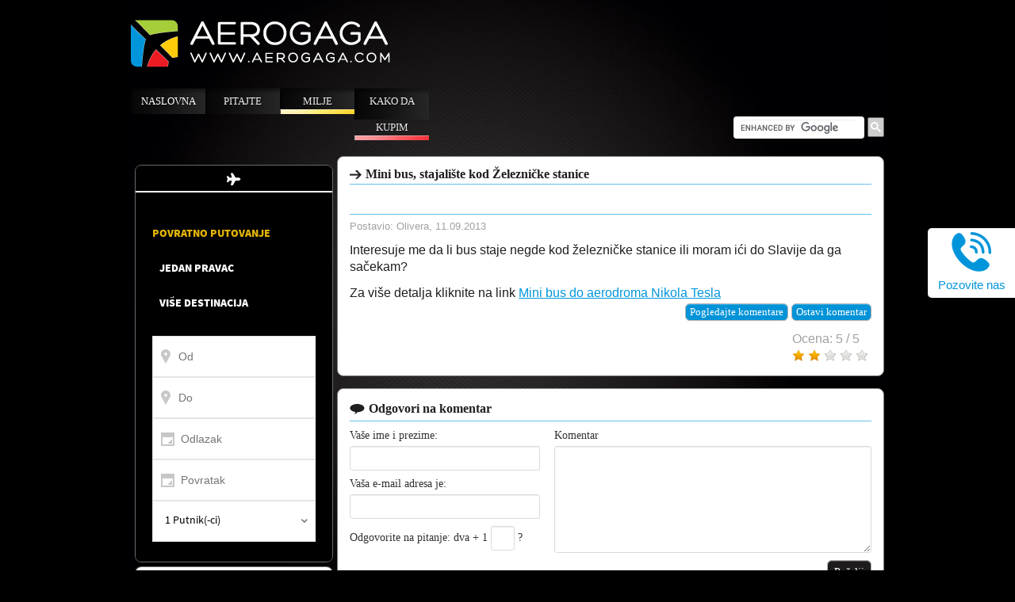

--- FILE ---
content_type: text/html; charset=utf-8
request_url: https://www.aerogaga.com/informacije-za-putnike/mini-bus-do-aerodroma-nikola-tesla/Mini-bus-stajaliste-kod-Zeleznicke-stanice
body_size: 10733
content:
<!DOCTYPE html>
<!--[if IE 6 ]><html class="unsupported-ie ie ie6" lang="sr-SR"><![endif]-->
<!--[if IE 7 ]><html class="unsupported-ie ie ie7" lang="sr-SR"><![endif]-->
<!--[if IE 8 ]><html class="unsupported-ie ie ie8" lang="sr-SR"><![endif]-->
<!--[if IE 9 ]><html class="ie ie9" lang="sr-SR"><![endif]-->
<!--[if (gt IE 9)|!(IE)]><!--><html lang="sr-SR"><!--<![endif]-->
<head>


<style type="text/css">
.limitdisplay-user { display: none; }.limitdisplay-user-10 { display: inline; }.limitdisplay-user-block-10 { display: block; }</style>      



<meta property="fb:admins" content="100000976258658"/>
<meta property="fb:app_id" content="1654359141459478"/>
<meta name="viewport" content="width=device-width, initial-scale=1">

<link rel="icon" type="image/png" href="https://www.aerogaga.com/extension/aerogaga/design/aerogaga/images/aerogaga-favicon.ico">

<!-- <meta name="apple-itunes-app" content="app-id=1296236940"> -->
        <title>Mini bus, stajalište kod Železničke stanice </title>
    <meta property="og:title" content="Mini bus, stajalište kod Železničke stanice "/>

    
    
                <meta http-equiv="Content-Type" content="text/html; charset=utf-8" />
				

            <meta http-equiv="Content-language" content="sr-SR" />
				

                    <meta name="author" content="AeroGaga - Najpovoljnije avio karte za sve destinacije" />
    
                <meta name="copyright" content="AeroGaga - Najpovoljnije avio karte za sve destinacije" />
    
                <meta name="description" content="Mini bus linija A1 prevozi putnike od Slavije do Aerodroma. Karte se kupuju u autobusu. " />
    
                <meta name="keywords" content=" " />
    
    
    <meta name="MSSmartTagsPreventParsing" content="TRUE" />

    <meta property="og:description" content="Mini bus linija A1 prevozi putnike od Slavije do Aerodroma. Karte se kupuju u autobusu. "/>
    <meta property="og:type" content="website"/>
    <meta property="og:url" content="https://www.aerogaga.com/informacije-za-putnike/mini-bus-do-aerodroma-nikola-tesla/Mini-bus-stajaliste-kod-Zeleznicke-stanice" />

    <meta property="og:site_name" content="Aerogaga"/>
    <!--OpenGraphImages-->

    <meta property="og:image" content="https://www.aerogaga.com/extension/aerogaga/design/aerogaga/images/logo/aerogaga-logo-500x500.png"/>
    <link rel="image_src" type="image/jpeg" href="https://www.aerogaga.com/extension/aerogaga/design/aerogaga/images/logo/aerogaga-logo-500x500.png" />

    <!--OpenGraphTitle-->

    
    


  
  



<link rel="stylesheet" href="https://ajax.googleapis.com/ajax/libs/jqueryui/1.8.9/themes/base/jquery-ui.css" type="text/css" media="all" />



<link rel="stylesheet" type="text/css" href="/extension/aerogaga/design/aerogaga/stylesheets/minified.css" />



	<!--[if lt IE 9]>
		<script src="https://html5shim.googlecode.com/svn/trunk/html5.js"></script>
	<![endif]-->

    
    <script type="text/javascript">
        var CMS = {};
        CMS.data = {
        };

      // (function(i,s,o,g,r,a,m){i['GoogleAnalyticsObject']=r;i[r]=i[r]||function(){
      // (i[r].q=i[r].q||[]).push(arguments)},i[r].l=1*new Date();a=s.createElement(o),
      // m=s.getElementsByTagName(o)[0];a.async=1;a.src=g;m.parentNode.insertBefore(a,m)
      // })(window,document,'script','//www.google-analytics.com/analytics.js','ga');

      // ga('create', 'UA-4222115-16', 'aerogaga.com');
      // ga('require', 'linker');
      // ga('linker:autoLink', ['epower.amadeus.com'], false, true);
      // ga('send', 'pageview');

        setTimeout(function(){var a=document.createElement("script");
        var b=document.getElementsByTagName("script")[0];
        a.src=document.location.protocol+"//script.crazyegg.com/pages/scripts/0031/8154.js?"+Math.floor(new Date().getTime()/3600000);
        a.async=true;a.type="text/javascript";b.parentNode.insertBefore(a,b)}, 1);

        var googletag = googletag || {};
        googletag.cmd = googletag.cmd || [];
        (function() {
        var gads = document.createElement('script');
        gads.async = true;
        gads.type = 'text/javascript';
        var useSSL = 'https:' == document.location.protocol;
        gads.src = (useSSL ? 'https:' : 'http:') +
        '//www.googletagservices.com/tag/js/gpt.js';
        var node = document.getElementsByTagName('script')[0];
        node.parentNode.insertBefore(gads, node);
        })();

        googletag.cmd.push(function() {
          googletag.defineSlot('/86760727/Aerogaga_TOP_480x93', [480, 93], 'div-gpt-ad-1424422513760-0').addService(googletag.pubads());
          googletag.defineSlot('/86760727/Aerogaga_TOP_340x60', [340, 60], 'div-gpt-ad-1428065140184-0').addService(googletag.pubads());
          googletag.pubads().enableSingleRequest();
          googletag.enableServices();

          var gaClientId = ga.getAll()[0].get('clientId');
          var gaElement = document.getElementById('ga_client');
          gaElement.value = gaClientId;
          console.log('gaClientId', gaClientId);

        });

        // ga('create', 'UA-51394294-1', 'auto', 'epower', {'allowLinker': true});
        // ga('epower.require', 'linker');
        // ga('epower.linker:autoLink', ['www.epower.amadeus.com'],false,true);
        // ga('epower.send','pageview');

        window.__lo_site_id = 84426;

        (function() {
        var wa = document.createElement('script'); wa.type = 'text/javascript'; wa.async = true;
        wa.src = 'https://d10lpsik1i8c69.cloudfront.net/w.js';
        var s = document.getElementsByTagName('script')[0]; s.parentNode.insertBefore(wa, s);
        })();
        </script>


        <!-- Google Tag Manager -->
        <script>(function(w,d,s,l,i){w[l]=w[l]||[];w[l].push({'gtm.start': new Date().getTime(),event:'gtm.js'});var f=d.getElementsByTagName(s)[0], j=d.createElement(s),dl=l!='dataLayer'?'&l='+l:'';j.async=true;j.src='https://www.googletagmanager.com/gtm.js?id='+i+dl;f.parentNode.insertBefore(j,f);})(window,document,'script','dataLayer','GTM-5JTRPLW');</script>
        <!-- End Google Tag Manager -->


        <script async src="//pagead2.googlesyndication.com/pagead/js/adsbygoogle.js"></script>
        <script>
          (adsbygoogle = window.adsbygoogle || []).push({
            google_ad_client: "ca-pub-7197651686153266",
            enable_page_level_ads: true
          });
        </script>

    



</head>
<body>
<!-- Google Tag Manager (noscript) -->
<noscript><iframe src="https://www.googletagmanager.com/ns.html?id=GTM-5JTRPLW" height="0" width="0" style="display:none;visibility:hidden"></iframe></noscript>
<!-- End Google Tag Manager (noscript) -->

<!-- Complete page area: START -->

<!-- <div style="display: none"><img src="https://www.epower.amadeus.com/aerogagars/Images/aero-gaga-logo-qatar.gif" alt=""></div> -->


<div id="page" class=" section_id_8 subtree_level_0_node_id_2 subtree_level_1_node_id_16998 subtree_level_2_node_id_58459 subtree_level_3_node_id_74297  ">

    <!-- Header area: START -->
    <header class="sp-mobile">
        <div class="container">
            <div class="navbar extra-navi">
                    <div class="nav-collapse row">
                    </div>
            </div>
            <div class="row-fluid">
                <div class="span6">
                    <a href="/" title="Aerogaga" class="logo"><img src="/extension/aerogaga/design/aerogaga/images/aerogaga_logo.png" alt="Aerogaga" /></a>
                </div>

                <!-- ubaci ovde -->
                <div class="sp-top-banner">
                  <!-- Aerogaga_TOP_340x60 -->
                  <div id='div-gpt-ad-1428065140184-0' style='width:340px; height:60px;'>
                       
                        <script type='text/javascript'>
                        googletag.cmd.push(function() { googletag.display('div-gpt-ad-1428065140184-0'); });
                        </script>
                        
                  </div>
                </div>
                <!-- ubaci ovde -->

                
                <div class="span6 header_info_block none showRadnoVreme">
                    <p class="mb5"><span class="">Za rezervaciju avio karte pozovite broj: <a class="" href="tel:0800 202 206">0800 202 206</a> ili <a class="" href="tel:+381 62 280 029">062 280 029</a><br/></span>
                    Za Viber i WhatsApp poruke: <a class="" href="tel:+381 69 2800 290">069 2800 290</a><br/>
                </div>
            </div>
        </div>
    </header>
    <!-- Header area: END -->

    <div class="navbar main-navi">
        <!-- Top menu area: START -->
                    <!-- Top menu section 1: START -->
<div class="navbar-inner   web-970">
    <div class="container">

        <div class="nav-collapse">
            <ul class="nav">

                                   				   
				   
				   				   
				   
				   
                                                                                                                                                    
                                                                                                                                            <li id="node_id_94059" class="firstli"><a href="https://www.aerogaga.com"  title="" class="menu-item-link" rel="/node_94059">Naslovna</a></li>
                                            				   
				   
				       						   
				   
				   				   
				   
				   
                                                                                                
                                                                                                                                           <li id="node_id_92490"><a href="https://www.aerogaga.com/najbolje-ponude-avio-karte"  title="" class="menu-item-link" rel="/navigacija-pitajte">Pitajte</a></li>
                                            				   
				   
				       						   
				   
				       						   
				   
				   				   
				   
				   
                                                                                                
                                                                                                                                           <li id="node_id_82324"><a href="https://www.aerogaga.com/Sakupljanje-milja2"  title="" class="menu-item-link" rel="/Milje">Milje</a></li>
                                            				   
				   
				   				   
				   
				   
                                                                                                
                                                                                                                                           <li id="node_id_965"><a href="https://www.aerogaga.com/kupovina-avio-karte"  title="" class="menu-item-link" rel="/node_965">Kako da kupim</a></li>
                                            				   
				   
				   				   
				   
				   
                                                                                                
                                                                                                				   
				   
				   				   
				   
				   
                                                                                                                                                    
                                                                                                                            </ul>
        </div>

    </div>
</div>

<!-- Top menu section 1: END -->

<div class="user_bar navbar-inner">
	<div class="container cf">
		
		

        <div class="google_search_wrap tright">
            <gcse:search></gcse:search>

            
            <!--             <form id="google_search" method="get" action="/Pretraga">
                <input class="google_search_input" type="text" id="q" name="q" placeholder="Pretraga..." /><button class="google_search_btn" type="submit" value="search">search</button>
            </form> -->
        </div>








		

			
			
                
                
                
                
			

			

			

		

	</div>
</div>


<!-- Top menu section 2: START -->
<div class="navbar-inner  res-970">
    <div class="container">

        <div class="nav-collapse">
            <ul class="nav">

                                   				   
				   
				   
				   		
		
				   
                                                                                                                                                    
                                                                                                                                            <li id="node_id_94059" class="firstli"><a href="https://www.aerogaga.com"  title="" class="menu-item-link" rel="/node_94059">Naslovna</a></li>
                                            				   
				   
				   
				       						   
				   
				   
				   		
		
				   
                                                                                                
                                                                                                                                           <li id="node_id_92490"><a href="https://www.aerogaga.com/najbolje-ponude-avio-karte"  title="" class="menu-item-link" rel="/navigacija-pitajte">Pitajte</a></li>
                                            				   
				   
				   
				       						   
				   
				   
				       						   
				   
				   
				   		
		
				   
                                                                                                
                                                                                                                                           <li id="node_id_82324"><a href="https://www.aerogaga.com/Sakupljanje-milja2"  title="" class="menu-item-link" rel="/Milje">Milje</a></li>
                                            				   
				   
				   
				   		
		
				   
                                                                                                
                                                                                                                                           <li id="node_id_965"><a href="https://www.aerogaga.com/kupovina-avio-karte"  title="" class="menu-item-link" rel="/node_965">Kako da kupim</a></li>
                                            				   
				   
				   
				   		
		
				   
                                                                                                
                                                                                                				   
				   
				   
				   		
		
				   
                                                                                                                                                    
                                                                                                                            </ul>
        </div>

    </div>
</div>
<!-- Top menu section 2: END -->
                <!-- Top menu area: END -->

    </div>

    <!-- Toolbar area: START -->
        <!-- Toolbar area: END -->

    <!-- Columns area: START -->
    <div class="container colum_area">
        <div class="row-fluid">
    
            <!-- Main area: START -->
            <div class="span12 main-content">
                    <!-- Main area content: START -->
                      



 


  


<div class="side_bar">
	<div class="sidebar_block">

    <div class="sidebar_search_head none">Pronađi let <a class="colapse_sidebar_block" href="#">&#9650;</a></div>

    <div id="thomalex-widget" data-widget=https://aerogaga.resvoyage.com/widget/index?widgetId=de291acd-9f32-4d06-aefb-31d65b86a598&lang= style="height:500px;"></div><script src=https://aerogaga.resvoyage.com/scripts/thomalex-integration.js></script>
</div>

<div class="sidebar_block sp-facebook-widget">
    <div class="sidebar_social_widget fb_like_widget">
        <div class="fb-like-box" data-href="http://www.facebook.com/Aerogaga" data-height="200" data-width="240" data-colorscheme="light" data-show-faces="true" data-header="false" data-stream="false" data-show-border="false"></div>
    </div>
</div>


    
        
    

</div>


<!-- single page comment -->
<div class="comments_box main_content_inner comment_tpl">
	
	<div class="article_header comment_head mb5 cf">
	<h1 class="mani_meta_title">Mini bus, stajalište kod Železničke stanice</h1>
		<!-- <h4 class="title2 comment_box_title">Mini bus, stajalište kod Železničke stanice</h4> -->
		<div class="addthis_holder">
			<!-- AddThis Button BEGIN -->
			<div class="addthis_toolbox addthis_default_style ">
				<a class="addthis_button_preferred_1"></a>
				<a class="addthis_button_preferred_2"></a>
				<a class="addthis_button_preferred_3"></a>
				<a class="addthis_button_preferred_4"></a>
				<a class="addthis_button_compact"></a>
				<a class="addthis_counter addthis_bubble_style"></a>
			</div>
			<script type="text/javascript" src="//s7.addthis.com/js/300/addthis_widget.js#pubid=xa-510ba4174a8e92d5"></script>
			<!-- AddThis Button END -->
		</div>
	</div>
	
	<div class="comment_meta">
		Postavio: Olivera, 11.09.2013
	</div>
	
	<div class="comment_content mb10">
		
<p>Interesuje me da li bus staje negde kod železničke stanice ili moram ići do Slavije da ga sačekam?</p>	</div>
	
	<div class="comment_box_footer mb10 cf">
		Za više detalja kliknite na link <a href="https://www.aerogaga.com/informacije-za-putnike/mini-bus-do-aerodroma-nikola-tesla" title="Mini bus do aerodroma Nikola Tesla">Mini bus do aerodroma Nikola Tesla</a>
		<div class="fright">
			<a class="btn" href="https://www.aerogaga.com/informacije-za-putnike/mini-bus-do-aerodroma-nikola-tesla" title="Pogledajte komentare">Pogledajte komentare</a>
			<a class="btn" href="https://www.aerogaga.com/informacije-za-putnike/mini-bus-do-aerodroma-nikola-tesla" title="Ostavi komentar">Ostavi komentar</a>
		</div>
	</div>
	
	<div class="comment_footer_rating clr fright">
		Ocena: <span class="score"></span> / 5
		<div class="comment_rating" data-rating="2" ref-id="74297" ref-url="https://www.aerogaga.com/komentari/oceni"></div>
	</div>
	
</div>
<div class="comments_box main_content_inner">
	<h3 class="article_header title2 comment_box_title">Odgovori na komentar</h3>
	<form class="add_comment mb0 cf" id="add_comment" method="post" action="https://www.aerogaga.com/komentari/dodaj-komentar" data-redirect="https://www.aerogaga.com/uspesno-ste-ostavili-komentar">
		<input type="hidden" name="parent_node_id" value="74297">
		<div class="comment_box_left">
			<div class="field_holder">
				<label for="comment_name">Vaše ime i prezime:</label>
				<input class="required" type="text" id="comment_name" name="comment_name" />
			</div>
			<div class="field_holder">
				<label for="comment_email">Vaša e-mail adresa je:</label>
				<input class="required email" type="text" id="comment_email" name="comment_email" />
			</div>
			<div class="field_holder comment_ver">
				<label for="comment_ver">Odgovorite na pitanje: dva + 1 <input class="required" type="text" id="comment_ver" name="comment_ver" /> ?</label>
				<span class="antispam_error none">Pogrešan odgovor, pokušajte ponovo.</span>
			</div>
		</div>
		<div class="comment_box_right cf">
			<div class="field_holder">
				<label for="comment_text">Komentar</label>
				<textarea class="required" id="comment_text" name="comment_text" cols="30" rows="10"></textarea>
			</div>
			<div class="cl">
				<button class="btn" type="submit">Pošalji</button>
				<span class="busy fright none" id="busy_status"></span>
			</div>
		</div>
	</form>
</div>
<!-- star rating plugin docs -->
<!-- http://wbotelhos.com/raty/ -->
		<div class="comments_box main_content_inner ">
	<div class="article_header comment_head cf">
		<h4 class="title2 comment_box_title"><a href="https://www.aerogaga.com/informacije-za-putnike/mini-bus-do-aerodroma-nikola-tesla/Mini-bus-stajaliste-kod-Zeleznicke-stanice/Stajaliste-za-mini-bus-linija-A1" title="AeroGaga avionske karte">AeroGaga avionske karte</a> 24.09.2013</h4>
		<div class="comment_head_rating">
			<span class="iblock">Ocena:</span> <span class="score none"></span> <span class="comment_rating iblock" data-rating="5" ref-id="74496" ref-url="https://www.aerogaga.com/komentari/oceni"></span>
		</div>
	</div>
	<div class="comment_content">
		
<p>
Mini bus staje u Savskoj ulici kod železničke stanice (kod lokomotive) tako da ne morate da idete do Slavije. <br />Da pogledate red letenja i cene avio karata za naredno putovanje kliknite na <a href="https://www.aerogaga.com/" title="avio-karte" target="_blank">Jeftini letovi</a></p>	</div>
</div>
	
	
 


                    <!-- Main area content: END -->
            </div>
            <!-- Main area: END -->
            
            <!--              <a href="https://www.aerogaga.com/AirSerbia/Direktan-let-Beograd-Njujork" class="baner_side ">
                <img src="/extension/aerogaga/design/aerogaga/images/BanerNewYork.png" alt="beograd-new-york-promocija" />
              </a> -->
        </div>
       
    </div>
    <!-- Columns area: END -->

	<!-- Footer area: START -->
	
		<!-- Footer area: START -->


	
	
		
		
		
    
	




<div class="container">

	<div class="payment_options_left">Način plaćanja</div>
	<ul class="payment_options_right cf" style="display: flex; align-items: center;">
		
		
		
		

		<div class="card-schemes" style="display: flex; align-items: center; gap: 5px; flex-wrap: wrap;">
			<img src="/extension/aerogaga/design/aerogaga/images/bank-cards/new/maestro50.gif" style="max-height: 40px;" />
			<img src="/extension/aerogaga/design/aerogaga/images/bank-cards/new/mastercard_black_text.png" style="max-height: 30px;" />
			<img src="/extension/aerogaga/design/aerogaga/images/bank-cards/new/Visa50.gif" style="max-height: 40px;" />
			<img src="/extension/aerogaga/design/aerogaga/images/bank-cards/new/AmericanExpress50.jpg" style="max-height: 40px;" />

			<a target="_blank" href="http://www.bancaintesa.rs" style="display: flex;">
				<img src="/extension/aerogaga/design/aerogaga/images/bank-cards/new/banca_intesa_color.png" style="max-height: 30px;" />
			</a>
			<a target="_blank" href="http://www.wspay.rs" style="display: flex;">
				<img src="/extension/aerogaga/design/aerogaga/images/bank-cards/new/wsPayWebSecureLogo-118x50-transparent.png" style="max-height: 40px;" />
			</a>

			<a target="_blank" href="http://www.mastercard.com/rs/consumer/credit-cards.html" style="display: flex;">
				<img src="/extension/aerogaga/design/aerogaga/images/bank-cards/new/mastercard-identity-check.png" style="max-height: 40px;" />
			</a>
			<a target="_blank" href="https://rs.visa.com/pay-with-visa/security-and-assistance/protected-everywhere.html" style="display: flex;">
				<img src="/extension/aerogaga/design/aerogaga/images/bank-cards/new/visa-secure.png" style="max-height: 40px;" />
			</a>

		</div>

	</ul>

</div>


<footer>
    

	<div class="footer_nav container">
        <div class="">
            <div class="footer_colum1 span4">
                <div class="footer_colum_inner">																										
<ul>
                                                                                            <li><a  href="https://www.aerogaga.com" class="amadeus_link">Naslovna</a></li>
                                                                                                                <li><a  href="https://www.aerogaga.com/Rezervacija-hotela" class="amadeus_link">BOOKING.COM</a></li>
                                                                                                                <li><a  href="https://www.aerogaga.com/najbolje-ponude-avio-karte" class="amadeus_link">Pitajte</a></li>
                                                                                                                <li><a  href="https://www.aerogaga.com/promocije-avio-karata" class="amadeus_link">Promocije</a></li>
                                                                                                                <li><a  href="https://www.aerogaga.com/low-cost" class="amadeus_link">Low cost</a></li>
                                                                                                                <li><a  href="https://www.aerogaga.com/Sakupljanje-milja2" class="amadeus_link">Milje</a></li>
                                                                                                                <li><a  href="https://www.aerogaga.com/kupovina-avio-karte" class="amadeus_link">Kako da kupim</a></li>
                                                            <li><a  href="https://www.aerogaga.com/najbolje-ponude-avio-karte" class="amadeus_link">Pitajte</a></li>
                                                            <li><a  href="https://www.aerogaga.com/promocije" class="amadeus_link">Promotivne avio karte</a></li>
                        </ul></div>
            </div>
            <div class="footer_colum2 span4">
                <div class="footer_colum_inner">
<ul>
                                       <li><a  href="https://www.aerogaga.com/najbolje-ponude-avio-karte" class="amadeus_link">Putovanja info</a></li>
                                       <li><a  href="https://www.aerogaga.com/garancija-cene" class="amadeus_link">Garancija</a></li>
                                       <li><a  href="https://www.aerogaga.com/kontakt" class="amadeus_link">Kontakt</a></li>
                                       <li><a  href="https://www.aerogaga.com/Pronadjite-posao" class="amadeus_link">Pronadjite posao</a></li>
                                       <li><a  href="https://www.aerogaga.com/marketing" class="amadeus_link">Marketing</a></li>
                                       <li><a  href="https://www.aerogaga.com/opsti-uslovi-koriscenja" class="amadeus_link">Uslovi kupovine</a></li>
                                       <li><a  href="https://www.aerogaga.com/blog" class="amadeus_link">Blog</a></li>
                                       <li><a  href="https://www.aerogaga.com/air-serbia" class="amadeus_link">AirSerbia </a></li>
                                       <li><a  href="https://www.aerogaga.com/destinacije" class="amadeus_link">Destinacije</a></li>
    </ul>
</div>
            </div>
            <div class="footer_colum3 span4">
                <div class="footer_colum_inner">
<ul>
                                       <li><a  href="https://www.aerogaga.com/avio-kompanije" class="amadeus_link">Avio kompanije</a></li>
                                       <li><a  href="https://www.aerogaga.com/Ambasade" class="amadeus_link">Ambasade</a></li>
                                       <li><a  href="https://www.aerogaga.com/Aerodromi" class="amadeus_link">Aerodromi</a></li>
                                       <li><a  href="https://www.aerogaga.com/Avioni" class="amadeus_link">Avioni</a></li>
                                       <li><a  href="https://www.aerogaga.com/Saveti-za-put" class="amadeus_link">Saveti za put</a></li>
                                       <li><a  href="https://www.aerogaga.com/low-cost" class="amadeus_link">Low cost</a></li>
                                       <li><a  href="https://www.aerogaga.com/Rent-a-car2" class="amadeus_link">Rent A Car</a></li>
    </ul>
</div>
            </div>
            <div class="footer_colum4 span4">
                <div class="footer_colum_inner">
<ul>
                                       <li><a  href="https://www.aerogaga.com/avio-kompanije/air-serbia" class="amadeus_link">AIR SERBIA</a></li>
                                       <li><a  href="https://www.aerogaga.com/avio-kompanije/lufthansa-beograd" class="amadeus_link">LUFTHANSA</a></li>
                                       <li><a  href="https://www.aerogaga.com/avio-kompanije/air-montenegro" class="amadeus_link">AIR MONTENEGRO</a></li>
                                       <li><a  href="https://www.aerogaga.com/avio-kompanije/austrian-airlines" class="amadeus_link">AUSTRIAN AIRLINES</a></li>
                                       <li><a  href="https://www.aerogaga.com/avio-kompanije/turkish-airlines" class="amadeus_link">TURKISH AIRLINES</a></li>
                                       <li><a  href="https://www.aerogaga.com/avio-kompanije/alitalia" class="amadeus_link">ALITALIA</a></li>
                                       <li><a  href="https://www.aerogaga.com/avio-kompanije/etihad-airways" class="amadeus_link">Etihad Airways</a></li>
                                       <li><a  href="https://www.aerogaga.com/avio-kompanije/emirati" class="amadeus_link">EMIRATES</a></li>
                                       <li><a  href="https://www.aerogaga.com/RyanAir" class="amadeus_link">RYANAIR</a></li>
    </ul>
</div>
            </div>
        </div>
    </div>

	<div class="footer_copy_info container cf">
		<div class="logo_footer cf">
			<div class="iata_logo_footer">
				<img src="/extension/aerogaga/design/aerogaga/images/iata-logo-footer.png" alt="">
			</div>
			<div class="trustmark_logo_footer">
        <a href='https://www.aerogaga.com/trust' rel="nofollow" target="_blank"><img src='https://verify.etrustmark.rs/cert/image.php' alt="etrustmark-logo"></a>
			</div>
		</div>

		<div class="footer_info_left">
			<span class="">Ako više volite da rezervišete telefonom pozovite: <a class="phone-link" href="tel:0800 202 206">0800 202 206</a> ili <a class="phone-link" href="tel:+381 62 280 029">062 280 029</a><br/></span>
			EMAIL: <a href="mailto:info@aerogaga.com">INFO@AEROGAGA.COM</a><br/>
			IATA: 95-2 1269 2
		</div>
    <div class="footer_info_left none showNeRadnoVreme">
      EMAIL: <a href="mailto:info@aerogaga.com">INFO@AEROGAGA.COM</a><br/>
    </div>

		<div class="footer_info_right">
			<div class="copyright">
				Copyright © 2026 Aerogaga.com. All rights Reserved<br/>
				Aerokarte doo<br/>
				11000 Beograd
			</div>
			<div class="fallow_box">
				follow us:
				<a class="thide facebook_ico" href="https://www.facebook.com/aerogaga/" title="Facebook" target="_blank"><span>Follow us on Facebook</span></a>
				<a class="thide twitter_ico" href="https://twitter.com/Aerogaga" title="Twitter" target="_blank"><span>Follow us on Twitter</span></a>
				<a class="thide instagram_ico" href="http://instagram.com/aero_gaga#" title="Instagram" target="_blank"><span>Follow us on Instagram</span></a>
				<a class="thide youtube_ico" href="http://www.youtube.com/aerogaga" title="Youtube"><span>Follow us on YouTube</span></a>

			</div>
		</div>
	</div>

</footer>
<!-- Footer area: END -->
<div class="none" id="search_splash">
	<table width='100%' height='100%' border='0' cellpadding='0' cellspacing='0' bgcolor='#000000'>
			<tr>
					<td align='center'>
						<div style="font-size: 1.1em; margin-top: 1em;" align="center">&nbsp;</div>
						<div style="font-size: 1.1em; margin-top: 1em;" align="center"><img title="aerogaga-logo" src="/extension/aerogaga/design/aerogaga/images/aero-gaga-logo-beli.jpg" alt="aerogaga-logo" width="468" height="92" /></div>
						<p style="font-size: 1.5em; margin-top: 1em;color:#FFFFFF;" align="center">Pretražuju se najpovoljniji letovi, molimo sačekajte...</p>
						<div style="font-size: 1.1em; margin-top: 1em;" align="center">
						<div class="bulls" style="margin: 1em 0pt;"><span id="bulls">&bull;</span></div>
						</div>
						<div style="font-size: 1.1em; margin-top: 1em;" align="center">
						</div>
						<img src="/extension/aerogaga/design/aerogaga/images/loading.gif">
					</td>
			</tr>
	</table>
</div>
<div class="none" id="pay_splash">
  <table width='100%' height='100%' border='0' cellpadding='0' cellspacing='0' bgcolor='#000000'>
      <tr>
          <td align='center'>
            <div style="font-size: 1.1em; margin-top: 1em;" align="center">&nbsp;</div>
            <div style="font-size: 1.1em; margin-top: 1em;" align="center"><img title="aerogaga-logo" src="/extension/aerogaga/design/aerogaga/images/aero-gaga-logo-beli.jpg" alt="aerogaga-logo" width="468" height="92" /></div>
            <p style="font-size: 1.5em; margin-top: 1em;color:#FFFFFF;" align="center">Molimo sačekajte...</p>
            <div style="font-size: 1.1em; margin-top: 1em;" align="center">
            <div class="bulls" style="margin: 1em 0pt;"><span id="bulls">&bull;</span></div>
            </div>
            <div style="font-size: 1.1em; margin-top: 1em;" align="center">
            </div>
            <img src="/extension/aerogaga/design/aerogaga/images/loading.gif">
          </td>
      </tr>
  </table>
</div>
	
	<!-- Footer area: END -->


	

</div>
<!-- Complete page area: END -->


  
  





<!-- <div class="mobile_apps_container none" id="android">
  <span></span>
  <a target="_blank" href="https://play.google.com/store/apps/details?id=com.aerogaga"><img src="/extension/aerogaga/design/aerogaga/images/google-play-badge.png"></a>
</div>
 -->
<div class="mobile_apps_container none" id="ios-old">
  <span></span>
  <a target="_blank" href="https://itunes.apple.com/us/app/aerogaga/id1296236940?mt=8"><img src="/extension/aerogaga/design/aerogaga/images/ios_v2.png"></a>
</div>





<script type="text/javascript" src="/extension/aerogaga/design/aerogaga/javascript/minified.js?v=20260103132856" charset="utf-8"></script>





<script type="text/javascript">
$(function() {

    var mobileLinkCookie = 'mobile_link_cookie_1';

    if ( typeof $.cookie(mobileLinkCookie) == 'undefined') {

        if ( /Android|webOS|iPhone|iPad|iPod|BlackBerry|IEMobile|Opera Mini/i.test(navigator.userAgent) ) {
            $('.phone-link').removeClass('disabled');
        } else {
            $('.phone-link').addClass('disabled');
        }


        var isSafari = !!navigator.userAgent.match(/Version\/[\d\.]+.*Safari/);
        var iOS = /iPad|iPhone|iPod/.test(navigator.userAgent) && !window.MSStream;

        if (iOS && isSafari) {
            $('#ios').removeClass('none');
        } else if (iOS && !isSafari) {
            $('#ios').addClass('none');
        }

        //Android Version:
        if(navigator.userAgent.match(/android/i)) {
            $('#android').removeClass('none');
        }

    }

  $('#android #cancel').click(function(e) {
    e.preventDefault();
      $.cookie(mobileLinkCookie, 1, { expires: 1000, path: '/' });
    $('#android').addClass('none'); 
  });
    $('#ios #cancel').click(function(e) {
        e.preventDefault();
        $.cookie(mobileLinkCookie, 1, { expires: 1000, path: '/' });
        $('#ios').addClass('none');
    });

});

</script>



<!-- Footer script area: START -->
<div id="fb-root"></div>

<script>

    // google search
    (function() {
      var cx = '003194494075296352118:3ieppli99i0';
      var gcse = document.createElement('script');
      gcse.type = 'text/javascript';
      gcse.async = true;
      gcse.src = 'https://cse.google.com/cse.js?cx=' + cx;
      var s = document.getElementsByTagName('script')[0];
      s.parentNode.insertBefore(gcse, s);
    })();


window.fbAsyncInit = function() {
    FB.init({
      appId      : '1654359141459478',
      xfbml      : true,
      version    : 'v2.8'
    });
  };

  (function(d, s, id){
     var js, fjs = d.getElementsByTagName(s)[0];
     if (d.getElementById(id)) {return;}
     js = d.createElement(s); js.id = id;
     js.src = "//connect.facebook.net/en_US/sdk.js";
     fjs.parentNode.insertBefore(js, fjs);
   }(document, 'script', 'facebook-jssdk'));


    $(function() {

      if ($('.home_search_form').length) {
        $('.blocksearch-btn').click(function (e) {
            e.preventDefault();
            console.log('yeah');
            var searchUrl = 'https://aviokarte.aerogaga.com/sr/flights/search';

            var form = $('.home_search_form');

            //Ovo sam dodao
            if ($.trim($("#Search_From").val()) === "" || $.trim($("#Search_To").val()) === "" || $(form).find('input[name=DepartureDate]').val() === "") {
                alert('Sva polja označena * su obavezna.');
                return false;
            }

            searchUrl += '/from/' + $('#Search_From').val();
            searchUrl += '/to/' + $('#Search_To').val();
            searchUrl += '/departure/' +  $(form).find('input[name=DepartureDate]').val().replace(/\//g, '.');

            if ($(form).find('select[name=FlightType] option:selected').val() == 'RoundTrip') {
                //Ovo sam dodao
                if ($(form).find('input[name=ReturnDate]').val() === "") {
                    alert('Sva polja označena * su obavezna.');
                    return false;
                }
                searchUrl += '/return/' +  $(form).find('input[name=ReturnDate]').val().replace(/\//g, '.');
            }

            searchUrl += '/ADT/' +  $(form).find('select[name=AdtCount] option:selected').val();
            searchUrl += '/CH/' +  $(form).find('select[name=ChdCount] option:selected').val();
            searchUrl += '/INF/' +  $(form).find('select[name=InfCount] option:selected').val();
            if($(form).find('select[name=FlightClass] option:selected').val() == ''){
                searchUrl += '/cabin/Y';
            }else{
                searchUrl += '/cabin/' +  $(form).find('select[name=FlightClass] option:selected').val();
            }

            if ($(form).find('select[name=FlightType] option:selected').val() == 'OneWay') {
                searchUrl += '/onedirection/1';
            }

            var checkBox = document.getElementById("directFlight");
            if (checkBox.checked == true){
                searchUrl += '/direct/1';
            }

            window.location = searchUrl;
        });
      }

      if ($('.sidebar_search').length) {
        $('.blocksearch-btn').click(function (e) {
          e.preventDefault();
          console.log('yeah');
          var searchUrl = 'https://aviokarte.aerogaga.com/sr/flights/search';

          var form = $('.sidebar_search');

          searchUrl += '/from/' + $('#Search_From').val();
          searchUrl += '/to/' + $('#Search_To').val();
          searchUrl += '/departure/' +  $(form).find('input[name=DepartureDate]').val().replace(/\//g, '.');

          if ($(form).find('select[name=FlightType] option:selected').val() == 'RoundTrip') {
            searchUrl += '/return/' +  $(form).find('input[name=ReturnDate]').val().replace(/\//g, '.');
          }

          searchUrl += '/ADT/' +  $(form).find('select[name=AdtCount] option:selected').val();
          searchUrl += '/CH/' +  $(form).find('select[name=ChdCount] option:selected').val();
          searchUrl += '/INF/' +  $(form).find('select[name=InfCount] option:selected').val();
          searchUrl += '/cabin/' +  $(form).find('select[name=FlightClass] option:selected').val();

          if ($(form).find('select[name=FlightType] option:selected').val() == 'OneWay') {
            searchUrl += '/onedirection/1';
          }

          window.location = searchUrl;
        });
      }


    });

</script>



<!-- Footer script area: END -->









<!-- begin olark code -->
<script data-cfasync="false" type='text/javascript'>/*<![CDATA[*/window.olark||(function(c){var f=window,d=document,l=f.location.protocol=="https:"?"https:":"http:",z=c.name,r="load";var nt=function(){
f[z]=function(){
(a.s=a.s||[]).push(arguments)};var a=f[z]._={
},q=c.methods.length;while(q--){(function(n){f[z][n]=function(){
f[z]("call",n,arguments)}})(c.methods[q])}a.l=c.loader;a.i=nt;a.p={
0:+new Date};a.P=function(u){
a.p[u]=new Date-a.p[0]};function s(){
a.P(r);f[z](r)}f.addEventListener?f.addEventListener(r,s,false):f.attachEvent("on"+r,s);var ld=function(){function p(hd){
hd="head";return["<",hd,"></",hd,"><",i,' onl' + 'oad="var d=',g,";d.getElementsByTagName('head')[0].",j,"(d.",h,"('script')).",k,"='",l,"//",a.l,"'",'"',"></",i,">"].join("")}var i="body",m=d[i];if(!m){
return setTimeout(ld,100)}a.P(1);var j="appendChild",h="createElement",k="src",n=d[h]("div"),v=n[j](d[h](z)),b=d[h]("iframe"),g="document",e="domain",o;n.style.display="none";m.insertBefore(n,m.firstChild).id=z;b.frameBorder="0";b.id=z+"-loader";if(/MSIE[ ]+6/.test(navigator.userAgent)){
b.src="javascript:false"}b.allowTransparency="true";v[j](b);try{
b.contentWindow[g].open()}catch(w){
c[e]=d[e];o="javascript:var d="+g+".open();d.domain='"+d.domain+"';";b[k]=o+"void(0);"}try{
var t=b.contentWindow[g];t.write(p());t.close()}catch(x){
b[k]=o+'d.write("'+p().replace(/"/g,String.fromCharCode(92)+'"')+'");d.close();'}a.P(2)};ld()};nt()})({
loader: "static.olark.com/jsclient/loader0.js",name:"olark",methods:["configure","extend","declare","identify"]});
/* custom configuration goes here (www.olark.com/documentation) */
olark.identify('4791-314-10-7099');/*]]>*/</script><noscript><a href="https://www.olark.com/site/4791-314-10-7099/contact" title="Contact us" target="_blank">Questions? Feedback?</a> powered by <a href="http://www.olark.com?welcome" title="Olark live chat software">Olark live chat software</a></noscript>
<!-- end olark code -->



<!-- popup -->
<!-- <div class="popup">
  <a href="" class="zatvori"></a>
  <img src="/extension/aerogaga/design/aerogaga/images/popup-img.jpg?r=1" alt="" />
  <a href="http://www.aerogaga.com/Informacije-za-putnike/Crna-Gora-vikend-aranzmani" class="klikni"></a>
</div> -->
<!-- popup -->



    <script type="text/javascript" src="//downloads.mailchimp.com/js/signup-forms/popup/unique-methods/embed.js" data-dojo-config="usePlainJson: true, isDebug: false"></script><script type="text/javascript">window.dojoRequire(["mojo/signup-forms/Loader"], function(L) { L.start({"baseUrl":"mc.us16.list-manage.com","uuid":"e77e0e6468ffa54b43a86f16e","lid":"5a97b6b778","uniqueMethods":true}) })</script>

      <!-- Google Code for Remarketing Tag -->
      <script type="text/javascript">
      /* <![CDATA[ */
      var google_conversion_id = 1038318465;
      var google_custom_params = window.google_tag_params;
      var google_remarketing_only = true;
      /* ]]> */
      </script>
      <script type="text/javascript" src="//www.googleadservices.com/pagead/conversion.js">
      </script>
      <noscript>
      <div style="display:inline;">
      <img height="1" width="1" style="border-style:none;" alt="" src="//googleads.g.doubleclick.net/pagead/viewthroughconversion/1038318465/?guid=ON&amp;script=0"/>
      </div>
      </noscript>

      <!-- Facebook Pixel Code -->
      <script>
      !function(f,b,e,v,n,t,s){if(f.fbq)return;n=f.fbq=function(){n.callMethod?
      n.callMethod.apply(n,arguments):n.queue.push(arguments)};if(!f._fbq)f._fbq=n;
      n.push=n;n.loaded=!0;n.version='2.0';n.queue=[];t=b.createElement(e);t.async=!0;
      t.src=v;s=b.getElementsByTagName(e)[0];s.parentNode.insertBefore(t,s)}(window,
      document,'script','https://connect.facebook.net/en_US/fbevents.js');
      fbq('init', '247209985818762'); // Insert your pixel ID here.
      fbq('track', 'PageView');
      </script>
      <noscript><img height="1" width="1" style="display:none"
      src="https://www.facebook.com/tr?id=247209985818762&ev=PageView&noscript=1"
      /></noscript>
      <!-- DO NOT MODIFY -->
      <!-- End Facebook Pixel Code --> 



<div class="call-us" class="">
    <img src="/extension/aerogaga/design/aerogaga/images/phone.png" alt="phone" />
    <span>Pozovite nas</span>
</div>

<div class="phones-wrapper">
    <div class="phones-content">
        <a id="close-phone" class="close">X</a>
        <div class="single-phone">
            <span class="txt-black">INFORMACIJE I KONTAKT TELEFON</span>
        </div>
        <div class="single-phone">
            <span class="txt-black">CALL CENTAR</span>
            <span class="phone-number">0800 202 206</span>
            <span class="txt-black txt-small">(BESPLATAN POZIV)</span>
        </div>
        <div class="single-phone">
            <span class="txt-black">ZA POZIVE IZ INOSTRANSTVA</span>
            <span class="phone-number">+381 62 280 029</span>
        </div>
        <div class="single-phone">
            <span class="txt-black">DEŽURNI BROJ</span>
            <span class="txt-black txt-small">(DOSTUPNO DO PONOĆI SVAKOG DANA)</span>
            <span class="phone-number">+381 69 280 0290</span>
            <img src="/extension/aerogaga/design/aerogaga/images/viber-whatsapp.png" alt="viber whatsapp" />
        </div>
        <div class="single-phone">
            <span class="txt-black">POŠALJITE EMAIL</span>
            <span class="phone-number">INFO@AEROGAGA.COM</span>
        </div>
    </div>
</div>

</body>
</html>


--- FILE ---
content_type: text/html; charset=utf-8
request_url: https://aerogaga.resvoyage.com/widget/index?widgetId=de291acd-9f32-4d06-aefb-31d65b86a598&lang=
body_size: 21735
content:


<!doctype html>
<html>
<head>
    <meta charset="utf-8">
    <meta http-equiv="X-UA-Compatible" content="IE=edge,chrome=1">
    <meta name="viewport" content="width=device-width, initial-scale=1, maximum-scale=1">
        <link rel='shortcut icon' type='image/x-icon' href='https://resvoyage.blob.core.windows.net/admin/client-images/client-site-item/1095656aba22464cb11eaaa90d6ad040.png' />
    <title>Aerogaga</title>
    <link href="/Content/widgets/simple/fonts/font-awesome/css/all.css" rel="stylesheet">
    <link rel="stylesheet/less" type="text/css" href="/Content/widgets/simple/css/style.less?1.1" />
    <script src="//cdnjs.cloudflare.com/ajax/libs/less.js/3.7.1/less.min.js"></script>
</head>
<body>
    <section class="container resvoyage-form-wrapper">
        <div id="tabs">
            <ul class="mainTabs">
                    <li><a href="#tabs-1"><i class="icon fas fa-plane"></i><b class="regular" data-term="FLIGHTS">Letovi</b></a></li>
                                                
            </ul>

            <div class="alertWrap cf hide">
                <span class="warn">&nbsp;</span>
                <div class="alertMessage">
                    <h6 data-term="CORRECT_ERROR">Please correct the errors below.</h6>
                    <ul>
                    </ul>
                </div>
            </div>
                    <input type="hidden" id="AvailabilityFrom" value="0" />
                    <input type="hidden" id="AvailabilityTo" value="360" />
                <input type="hidden" id="depCity" />
                <div id="tabs-1" class="tabForm">
                    <ul class="innerTabs">
                            <li class="active" onclick="AirController.switchMode(this, 1)" data-term="ROUNDTRIP">Povratno putovanje</li>
                                                    <li onclick="AirController.switchMode(this, 2)" data-term="ONE_WAY" >Jedan pravac</li>
                                                    <li onclick="AirController.switchMode(this, 3)" data-term="MULTI-CITY" >Više destinacija</li>
                    </ul>
                    <div>
                        <div class="fieldWrap">
                            <div class="col span2 firstLvl">
                                <div class="inpWrap">
                                    <input type="text" class="map" id="flight-from-1" placeholder="Od" data-fly-direction="from" data-term="LEAVING_FROM" value=""  />
                                </div>
                            </div>
                            <div class="col span2 firstLvl">
                                <div class="inpWrap">
                                    <input type="text" class="map" id="flight-to-1" placeholder="Do" data-fly-direction="to" data-term="GOING_TO" />
                                </div>
                            </div>
                            <div class="col span2 secLvl">
                                <div class="inpWrap">
                                    <input type="text" class="date placeholder" id="flight-date-from-1" placeholder="Odlazak" onchange="AirController.changeDeparture(this)" autocomplete="off" value="" />
                                </div>
                            </div>
                                <div class="col span2 secLvl return">
                                    <div class="inpWrap">
                                        <input type="text" class="date" id="flight-date-to-1" placeholder="Povratak" onchange="AirController.changeDeparture(this)" autocomplete="off" value="" />
                                    </div>
                                </div>
                            <div class="col span2 firstLvl">
                                <div class="form-field-passengers">
                                    <div class="passenger-toggle-wrap">
                                        <div tabindex="0" class="passenger-toggle search-dropdown-toggle" data-dropdown="passengers">
                                            <span id="num-passengers" class="num-passengers" data-passengers="1">1</span> <span>Putnik(-ci)</span>
                                            <i class="fa fa-chevron-down"></i>

                                            <div id="passengers" class="search-dropdown" style="display: none;">
                                                <div class="passenger-type display-table">
                                                    <div class="pass-left column label">Odrasli</div>
                                                    <div class="pass-right column picker">
                                                        <div class="passenger-picker">
                                                            <input id="flight-adults" type="hidden" class="passengerType" name="num_adults" data-field-min="1" data-field-limit="9" data-field-id="num_adults" value="1">
                                                            <div class="display-table picker-wrapper">
                                                                <div class="column picker-button remove disabled">
                                                                    <i class="fa fa-minus"></i>
                                                                </div>
                                                                <div class="column qty">
                                                                    <span id="num_adults">1</span>
                                                                </div>
                                                                <div class="column picker-button add">
                                                                    <i class="fa fa-plus"></i>
                                                                </div>
                                                            </div>
                                                        </div>
                                                    </div>
                                                </div>

                                                <div class="passenger-type display-table">
                                                    <div class="pass-left column label">
                                                        Deca
                                                        <div class="age">2-11</div>
                                                    </div>
                                                    <div class="pass-right column picker">
                                                        <div class="passenger-picker">
                                                            <input id="flight-child" type="hidden" class="passengerType" name="num_children" data-field-min="0" data-field-limit="9" data-field-id="num_children" value="0">
                                                            <div class="display-table picker-wrapper">
                                                                <div class="column picker-button remove disabled">
                                                                    <i class="fa fa-minus"></i>
                                                                </div>
                                                                <div class="column qty">
                                                                    <span id="num_children">0</span>
                                                                </div>
                                                                <div class="column picker-button add ">
                                                                    <i class="fa fa-plus"></i>
                                                                </div>
                                                            </div>
                                                        </div>
                                                    </div>
                                                </div>

                                                <div class="passenger-type display-table">
                                                    <div class="pass-left column label">
                                                        Bebe
                                                        <div class="age">0-2</div>
                                                    </div>
                                                    <div class="pass-right column picker">
                                                        <div class="passenger-picker">
                                                            <input id="flight-infant" type="hidden" class="passengerType" name="num_infants" data-field-min="0" data-field-limit="4" data-field-id="num_infants" value="0">
                                                            <div class="display-table picker-wrapper">
                                                                <div class="column picker-button remove disabled">
                                                                    <i class="fa fa-minus"></i>
                                                                </div>
                                                                <div class="column qty">
                                                                    <span id="num_infants">0</span>
                                                                </div>
                                                                <div class="column picker-button add ">
                                                                    <i class="fa fa-plus"></i>
                                                                </div>
                                                            </div>
                                                        </div>
                                                    </div>
                                                </div>
                                                <div class="close-passenger-picker">Gotovo</div>
                                            </div>
                                        </div>
                                    </div>
                                </div>
                            </div>
                            
                            <button type="button" class="btnSearch col span2 btnSearch-desktop" onclick="AirController.Submit(this)" data-term="SEARCH">Pretraži</button>
                        </div>
                        <div id="multi-wrapper" class="fieldWrap">
                                <div id="flight-num-2" class="col span12 flight-leg">
                                    <div class="col span2 firstLvl">
                                        <div class="inpWrap">
                                            <input type="text" class="map" id="flight-from-2" placeholder="Od" data-fly-direction="from" data-term="LEAVING_FROM" />
                                        </div>
                                    </div>
                                    <div class="col span2 firstLvl">
                                        <div class="inpWrap">
                                            <input type="text" class="map" id="flight-to-2" placeholder="Do" data-fly-direction="to" data-term="GOING_TO" />
                                        </div>
                                    </div>
                                    <div class="col span2 secLvl">
                                        <div class="inpWrap">
                                            <input type="text" class="date placeholder" id="flight-date-from-2" placeholder="Odlazak" onchange="AirController.changeDeparture(this)" autocomplete="off" value="" />
                                        </div>
                                    </div>
                                </div>
                                <div id="flight-num-3" class="col span12 flight-leg">
                                    <div class="col span2 firstLvl">
                                        <div class="inpWrap">
                                            <input type="text" class="map" id="flight-from-3" placeholder="Od" data-fly-direction="from" data-term="LEAVING_FROM" />
                                        </div>
                                    </div>
                                    <div class="col span2 firstLvl">
                                        <div class="inpWrap">
                                            <input type="text" class="map" id="flight-to-3" placeholder="Do" data-fly-direction="to" data-term="GOING_TO" />
                                        </div>
                                    </div>
                                    <div class="col span2 secLvl">
                                        <div class="inpWrap">
                                            <input type="text" class="date placeholder" id="flight-date-from-3" placeholder="Odlazak" onchange="AirController.changeDeparture(this)" autocomplete="off" value="" />
                                        </div>
                                    </div>
                                </div>
                                <div id="flight-num-4" class="col span12 flight-leg">
                                    <div class="col span2 firstLvl">
                                        <div class="inpWrap">
                                            <input type="text" class="map" id="flight-from-4" placeholder="Od" data-fly-direction="from" data-term="LEAVING_FROM" />
                                        </div>
                                    </div>
                                    <div class="col span2 firstLvl">
                                        <div class="inpWrap">
                                            <input type="text" class="map" id="flight-to-4" placeholder="Do" data-fly-direction="to" data-term="GOING_TO" />
                                        </div>
                                    </div>
                                    <div class="col span2 secLvl">
                                        <div class="inpWrap">
                                            <input type="text" class="date placeholder" id="flight-date-from-4" placeholder="Odlazak" onchange="AirController.changeDeparture(this)" autocomplete="off" value="" />
                                        </div>
                                    </div>
                                </div>
                                <div id="flight-num-5" class="col span12 flight-leg">
                                    <div class="col span2 firstLvl">
                                        <div class="inpWrap">
                                            <input type="text" class="map" id="flight-from-5" placeholder="Od" data-fly-direction="from" data-term="LEAVING_FROM" />
                                        </div>
                                    </div>
                                    <div class="col span2 firstLvl">
                                        <div class="inpWrap">
                                            <input type="text" class="map" id="flight-to-5" placeholder="Do" data-fly-direction="to" data-term="GOING_TO" />
                                        </div>
                                    </div>
                                    <div class="col span2 secLvl">
                                        <div class="inpWrap">
                                            <input type="text" class="date placeholder" id="flight-date-from-5" placeholder="Odlazak" onchange="AirController.changeDeparture(this)" autocomplete="off" value="" />
                                        </div>
                                    </div>
                                </div>
                                <div id="flight-num-6" class="col span12 flight-leg">
                                    <div class="col span2 firstLvl">
                                        <div class="inpWrap">
                                            <input type="text" class="map" id="flight-from-6" placeholder="Od" data-fly-direction="from" data-term="LEAVING_FROM" />
                                        </div>
                                    </div>
                                    <div class="col span2 firstLvl">
                                        <div class="inpWrap">
                                            <input type="text" class="map" id="flight-to-6" placeholder="Do" data-fly-direction="to" data-term="GOING_TO" />
                                        </div>
                                    </div>
                                    <div class="col span2 secLvl">
                                        <div class="inpWrap">
                                            <input type="text" class="date placeholder" id="flight-date-from-6" placeholder="Odlazak" onchange="AirController.changeDeparture(this)" autocomplete="off" value="" />
                                        </div>
                                    </div>
                                </div>

                            <div class="buttons">
                                <button class="btnAdd" onclick="AirController.addMoreFlights(this, 3)" data-term="ADD_SEGMENT">Dodaj segment</button>
                                <button class="btnRemove" onclick="AirController.removeFlights(this)" data-term="REMOVE">Ukloni</button>
                            </div>

                        </div>
                        <div class="fieldWrap advanced">
                            <div class="advacned_options secLvl first">
                                <input style="display: none" type="text" id="preferred-airline" placeholder="Izaberite Aviokompaniju" data-term="CHOOSE_AIRLINE" />
                                <select id="booking-cabin">
                                    <option value="0" selected="selected" data-term="NO_PREFERENCE">Svejedno</option>
                                        <option value="1"   selected="selected"   data-term="ECONOMY">
                                            Ekonomska
                                        </option>
                                                                            <option value="4"  data-term="PREMIUM_ECONOMY">
                                            Premijum ekonomska
                                        </option>
                                                                            <option value="2"  data-term="BUSINESS">
                                            Biznis
                                        </option>
                                                                            <option value="3"  data-term="FIRST_CLASS">
                                            Prva klasa
                                        </option>
                                </select>
                            </div>
                                <div id="chxBoxDiv" style="float:right; margin-top:20px; vertical-align:bottom">
                                    <input type="checkbox" id="flexibleDates" style="height:13px; width:15px; display:inline; margin-right:5px;" /><span>Fleksibilni datumi (+/-3 Dana)</span>
                                </div>
                            <input type="hidden" id="airlinePrefferenceCode1">
                            <input type="hidden" id="airlinePrefferenceCode2">
                            <input type="hidden" id="airlinePrefferenceCode3">
                        </div>
                        <button type="button" class="btnSearch btnSearch-mobile" onclick="AirController.Submit(this)" data-term="SEARCH">Pretraži</button>
                    </div>
                </div>
                                            </div>
    </section>


    <input type="hidden" id="travellerInfoString" />

    <script src="/Scripts/widgets/simple/jquery-1.12.1.min.js"></script>
    <script src="/Scripts/widgets/simple/jquery-ui.js"></script>
    <script src="/Scripts/widgets/simple/translations.js"></script>
    <script src="/Scripts/widgets/simple/terms.js"></script>
    <script src="/Scripts/widgets/simple/resvoyage.js?1.31"></script>
    <script src="/Scripts/jquery-ui-i18n.js"></script>
    <script type="text/javascript">
        $(document).ready(function () {
            less.modifyVars({
                '@background-color': 'rgba(0, 0, 0, 1,0)',
                '@button-background-color': 'rgba(226, 180, 6, 1,0)',
                '@button-text-color': 'rgba(255, 255, 255, 1,0)',
                '@label-text-color': 'rgba(255, 255, 255, 1,0)',
                '@menu-text-color': 'rgba(255, 255, 255, 1,0)',
                '@menu-background-active-color': 'rgba(226, 180, 6, 1,0)',
                '@menu-background-color': 'rgba(0, 0, 0, 0,0)',
                '@tabs-width': 100 + "%",
            });



            setupForm(jQuery,
                {
                    Url: "https://aerogaga.resvoyage.com",
                    EngineUrl: "https://engines.resvoyage.com",
                    ClientSiteCode: "0SAGN7oxPl5",
                    Language:"sr-Latn-CS",
                    ClientConfiguration: {
                        DateFormat: "dd-MM-yy"
                    },
                    DatepickerLang: "sr-SR",
                    TravelGroupId: 7447
            });

            if ($('#flight-from-1').val() != undefined && $('#flight-from-1').val() != null && $('#flight-from-1').val() != "") {
                var count = $('#flight-from-1').val().length;
                var country = $('#flight-from-1').val().substr(count - 8, 2);
                $('#flight-from-1').data("country", country);
            }

        });
    </script>
</body>
</html>




--- FILE ---
content_type: text/html; charset=utf-8
request_url: https://www.google.com/recaptcha/api2/aframe
body_size: 96
content:
<!DOCTYPE HTML><html><head><meta http-equiv="content-type" content="text/html; charset=UTF-8"></head><body><script nonce="3N0IsS1iMv3jOnwYtKj8jA">/** Anti-fraud and anti-abuse applications only. See google.com/recaptcha */ try{var clients={'sodar':'https://pagead2.googlesyndication.com/pagead/sodar?'};window.addEventListener("message",function(a){try{if(a.source===window.parent){var b=JSON.parse(a.data);var c=clients[b['id']];if(c){var d=document.createElement('img');d.src=c+b['params']+'&rc='+(localStorage.getItem("rc::a")?sessionStorage.getItem("rc::b"):"");window.document.body.appendChild(d);sessionStorage.setItem("rc::e",parseInt(sessionStorage.getItem("rc::e")||0)+1);localStorage.setItem("rc::h",'1767443345231');}}}catch(b){}});window.parent.postMessage("_grecaptcha_ready", "*");}catch(b){}</script></body></html>

--- FILE ---
content_type: text/css
request_url: https://www.aerogaga.com/extension/aerogaga/design/aerogaga/stylesheets/minified.css
body_size: 33730
content:
/*!
 * Bootstrap v2.0.1
 *
 * Copyright 2012 Twitter, Inc
 * Licensed under the Apache License v2.0
 * http://www.apache.org/licenses/LICENSE-2.0
 *
 * Designed and built with all the love in the world @twitter by @mdo and @fat.
 */article,aside,details,figcaption,figure,footer,header,hgroup,nav,section{display:block}audio,canvas,video{display:inline-block;*display:inline;*zoom:1}audio:not([controls]){display:none}html{font-size:100%;-webkit-text-size-adjust:100%;-ms-text-size-adjust:100%}a:focus{outline:thin dotted #333;outline:5px auto -webkit-focus-ring-color;outline-offset:-2px}a:hover,a:active{outline:0}sub,sup{position:relative;font-size:75%;line-height:0;vertical-align:baseline}sup{top:-0.5em}sub{bottom:-0.25em}img{max-width:100%;height:auto;border:0;-ms-interpolation-mode:bicubic}button,input,select,textarea{margin:0;font-size:100%;vertical-align:middle}button,input{*overflow:visible;line-height:normal}button::-moz-focus-inner,input::-moz-focus-inner{padding:0;border:0}button,input[type="button"],input[type="reset"],input[type="submit"]{cursor:pointer;-webkit-appearance:button}input[type="search"]{-webkit-appearance:textfield;-webkit-box-sizing:content-box;-moz-box-sizing:content-box;box-sizing:content-box}input[type="search"]::-webkit-search-decoration,input[type="search"]::-webkit-search-cancel-button{-webkit-appearance:none}textarea{overflow:auto;vertical-align:top}.clearfix{*zoom:1}.clearfix:before,.clearfix:after{display:table;content:""}.clearfix:after{clear:both}body{margin:0;font-family:Arial,Helvetica,sans-serif;font-size:15px;line-height:21px;color:#333;background-color:#fff}a{color:#006a8d;text-decoration:none;-webkit-transition:color linear .2s;-moz-transition:color linear .2s;-ms-transition:color linear .2s;-o-transition:color linear .2s;transition:color linear .2s}a:hover{color:#006a8d;text-decoration:underline}a.teaser-link,.content-view-line .attribute-header a{color:#006a8d;-webkit-transition:color linear .2s;-moz-transition:color linear .2s;-ms-transition:color linear .2s;-o-transition:color linear .2s;transition:color linear .2s}a.teaser-link h2,.content-view-line .attribute-header a h2,a.teaser-link h3,.content-view-line .attribute-header a h3,a.teaser-link h4,.content-view-line .attribute-header a h4,a.teaser-link h5,.content-view-line .attribute-header a h5{color:#006a8d;-webkit-transition:color linear .2s;-moz-transition:color linear .2s;-ms-transition:color linear .2s;-o-transition:color linear .2s;transition:color linear .2s}a.teaser-link:hover,.content-view-line .attribute-header a:hover,a.teaser-link:focus,.content-view-line .attribute-header a:focus{text-decoration:none;color:#e57910}a.teaser-link:hover h2,.content-view-line .attribute-header a:hover h2,a.teaser-link:focus h2,.content-view-line .attribute-header a:focus h2,a.teaser-link:hover h3,.content-view-line .attribute-header a:hover h3,a.teaser-link:focus h3,.content-view-line .attribute-header a:focus h3,a.teaser-link:hover h4,.content-view-line .attribute-header a:hover h4,a.teaser-link:focus h4,.content-view-line .attribute-header a:focus h4,a.teaser-link:hover h5,.content-view-line .attribute-header a:hover h5,a.teaser-link:focus h5,.content-view-line .attribute-header a:focus h5{color:#e57910}.highlighted a.teaser-link{color:#fff}.highlighted a.teaser-link h2,.highlighted a.teaser-link h3,.highlighted a.teaser-link h4,.highlighted a.teaser-link h5{color:#fff}.highlighted a.teaser-link:hover,.highlighted a.teaser-link:focus{text-decoration:none;color:#e57910}.highlighted a.teaser-link:hover h2,.highlighted a.teaser-link:focus h2,.highlighted a.teaser-link:hover h3,.highlighted a.teaser-link:focus h3,.highlighted a.teaser-link:hover h4,.highlighted a.teaser-link:focus h4,.highlighted a.teaser-link:hover h5,.highlighted a.teaser-link:focus h5{color:#e57910}.attribute-byline.with-comments a.comments{color:#aeaeae;text-decoration:none}.attribute-byline.with-comments a.comments:hover,.attribute-byline.with-comments a.comments:focus{color:#006a8d}.row{margin-left:-20px;*zoom:1}.row:before,.row:after{display:table;content:""}.row:after{clear:both}[class*="span"]{float:left;margin-left:20px}.span1{width:60px}.span2{width:140px}.span3{width:220px}.span4{width:300px}.span5{width:380px}.span6{width:460px}.span7{width:540px}.span8{width:620px}.span9{width:700px}.span10{width:780px}.span11{width:860px}.span12,.container{width:940px}.offset1{margin-left:100px}.offset2{margin-left:180px}.offset3{margin-left:260px}.offset4{margin-left:340px}.offset5{margin-left:420px}.offset6{margin-left:500px}.offset7{margin-left:580px}.offset8{margin-left:660px}.offset9{margin-left:740px}.offset10{margin-left:820px}.offset11{margin-left:900px}.row-fluid{width:100%;*zoom:1}.row-fluid:before,.row-fluid:after{display:table;content:""}.row-fluid:after{clear:both}.row-fluid>[class*="span"]{float:left;margin-left:2.127659574%}.row-fluid>[class*="span"]:first-child{margin-left:0}.row-fluid>.span1{width:6.382978723%}.row-fluid>.span2{width:14.89361702%}.row-fluid>.span3{width:23.404255317%}.row-fluid>.span4{width:31.914893614%}.row-fluid>.span5{width:40.425531911%}.row-fluid>.span6{width:48.93617020799999%}.row-fluid>.span7{width:57.446808505%}.row-fluid>.span8{width:65.95744680199999%}.row-fluid>.span9{width:74.468085099%}.row-fluid>.span10{width:82.97872339599999%}.row-fluid>.span11{width:91.489361693%}.row-fluid>.span12{width:99.99999998999999%}.container{width:940px;margin-left:auto;margin-right:auto;*zoom:1}.container:before,.container:after{display:table;content:""}.container:after{clear:both}.container-fluid{padding-left:20px;padding-right:20px;*zoom:1}.container-fluid:before,.container-fluid:after{display:table;content:""}.container-fluid:after{clear:both}header,header>.container{min-height:111px}header{background-color:#f2f3f3;background-image:-moz-linear-gradient(left,#fff,#f2f3f3);background-image:-ms-linear-gradient(left,#fff,#f2f3f3);background-image:-webkit-gradient(linear,0 0,100% 0,from(#fff),to(#f2f3f3));background-image:-webkit-linear-gradient(left,#fff,#f2f3f3);background-image:-o-linear-gradient(left,#fff,#f2f3f3);background-image:linear-gradient(left,#fff,#f2f3f3);background-repeat:repeat-x;filter:progid:DXImageTransform.Microsoft.gradient(startColorstr='#ffffff',endColorstr='#f2f3f3',GradientType=1)}header .logo{display:block;width:138px;height:46px;margin-top:13px}header .form-search{margin-top:27px}header .form-search label{position:relative}header .form-search label:before{content:"";display:block;width:13px;height:13px;position:absolute;top:9px;left:8px;background:transparent url('../images/ez-sprite.png') no-repeat left top}header .form-search label input.search-query{padding-left:25px}header .form-search label input.search-query :-moz-placeholder{color:#007ea6}header .form-search label input.search-query ::-webkit-input-placeholder{color:#007ea6}header .form-search label input.search-query:focus :-moz-placeholder{color:transparent}header .form-search label input.search-query:focus ::-webkit-input-placeholder{color:transparent}.navbar.extra-navi .nav>li#login a.hide-login-form{display:none}.navbar.extra-navi .nav>li#login a.show-login-form{display:block}.navbar.extra-navi .nav>li#login .login-form{margin:0;background:#007ea6;color:white;position:absolute;bottom:-140px;right:0;z-index:10;height:0;overflow:hidden;bottom:0;background-color:#00769c;background-image:-moz-linear-gradient(top,#007ea6,#006a8d);background-image:-ms-linear-gradient(top,#007ea6,#006a8d);background-image:-webkit-gradient(linear,0 0,0 100%,from(#007ea6),to(#006a8d));background-image:-webkit-linear-gradient(top,#007ea6,#006a8d);background-image:-o-linear-gradient(top,#007ea6,#006a8d);background-image:linear-gradient(top,#007ea6,#006a8d);background-repeat:repeat-x;filter:progid:DXImageTransform.Microsoft.gradient(startColorstr='#007ea6',endColorstr='#006a8d',GradientType=0);-webkit-border-radius:3px 0 3px 3px;-moz-border-radius:3px 0 3px 3px;border-radius:3px 0 3px 3px;-webkit-box-shadow:0 5px 5px rgba(0,0,0,0.35);-moz-box-shadow:0 5px 5px rgba(0,0,0,0.35);box-shadow:0 5px 5px rgba(0,0,0,0.35);-webkit-transition:all .2s ease;-moz-transition:all .2s ease;-ms-transition:all .2s ease;-o-transition:all .2s ease;transition:all .2s ease}.navbar.extra-navi .nav>li#login .login-form fieldset{display:block;padding:10px}.navbar.extra-navi .nav>li#login .login-form fieldset a.forgot-password,.navbar.extra-navi .nav>li#login .login-form fieldset a.forgot-password:hover{color:white;display:inline-block;margin-top:18px}.navbar.extra-navi .nav>li#login .login-form fieldset label{display:block;padding-right:10px}.navbar.extra-navi .nav>li#login .login-form fieldset label input{width:100%}.navbar.extra-navi .nav>li#login .login-form a.close:after{content:"x"}.navbar.extra-navi .nav>li#login:target{background-color:#007ea6}.navbar.extra-navi .nav>li#login:target>a,.navbar.extra-navi .nav>li#login:target>a:hover{color:white}.navbar.extra-navi .nav>li#login:target a.hide-login-form{display:block}.navbar.extra-navi .nav>li#login:target a.show-login-form{display:none}.navbar.extra-navi .nav>li#login:target .login-form{display:block;height:140px;overflow:hidden;bottom:-140px}footer .claim-wrapper{min-height:33px;margin-bottom:14px}footer .claim-wrapper a{color:white}footer h3{border-bottom:1px solid #ebebeb;margin-bottom:2px}.contact-form{margin-top:8px}.contact-form label{padding-right:10px}.contact-form label input,.contact-form label textarea{width:100%}aside{background-color:rgba(249,249,249,0);background-image:-moz-linear-gradient(left,#f9f9f9,rgba(249,249,249,0));background-image:-ms-linear-gradient(left,#f9f9f9,rgba(249,249,249,0));background-image:-webkit-gradient(linear,0 0,100% 0,from(#f9f9f9),to(rgba(249,249,249,0)));background-image:-webkit-linear-gradient(left,#f9f9f9,rgba(249,249,249,0));background-image:-o-linear-gradient(left,#f9f9f9,rgba(249,249,249,0));background-image:linear-gradient(left,#f9f9f9,rgba(249,249,249,0));background-repeat:repeat-x;filter:progid:DXImageTransform.Microsoft.gradient(startColorstr='#f9f9f9',endColorstr='rgba(249, 249, 249, 0)',GradientType=1);position:relative}aside>.subnavigation>ul{background-color:rgba(219,219,220,0);background-repeat:repeat-x;background-image:-moz-linear-gradient(-45deg,rgba(219,219,220,0.30000000000000004),rgba(219,219,220,0));background-image:-ms-linear-gradient(-45deg,rgba(219,219,220,0.30000000000000004),rgba(219,219,220,0));background-image:-webkit-linear-gradient(-45deg,rgba(219,219,220,0.30000000000000004),rgba(219,219,220,0));background-image:-o-linear-gradient(-45deg,rgba(219,219,220,0.30000000000000004),rgba(219,219,220,0));background-image:linear-gradient(-45deg,rgba(219,219,220,0.30000000000000004),rgba(219,219,220,0))}aside>.subnavigation>ul li{border-bottom:1px solid #dbdbdc}aside>.subnavigation>ul li:before{display:none}aside>.subnavigation>ul li a{display:block;padding:8px 20px}aside>.subnavigation>ul li ul{padding:0;margin:0}aside>.subnavigation>ul li ul>li a{padding-left:40px}aside>.subnavigation>ul li ul>li:first-child{border-top:1px solid #dbdbdc}aside>.subnavigation>ul li ul>li:last-child{border-bottom:0}aside>.subnavigation>ul li.active>a{background-color:#fff}aside>.subnavigation>ul li.active ul{display:block;background-color:rgba(255,255,255,0.75)}aside>.content-view-aside{position:relative}aside>.content-view-aside:first-child{background:-moz-linear-gradient(top,#fff 0,rgba(255,255,255,0) 30px);background:-webkit-gradient(linear,left top,left bottom,color-stop(0,#fff),color-stop(30px,rgba(255,255,255,0)));background:-webkit-linear-gradient(top,#fff 0,rgba(255,255,255,0) 30px);background:-o-linear-gradient(top,#fff 0,rgba(255,255,255,0) 30px);background:-ms-linear-gradient(top,#fff 0,rgba(255,255,255,0) 30px);background:linear-gradient(top,#fff 0,rgba(255,255,255,0) 30px)}aside>.content-view-aside .product-main{*zoom:1}aside>.content-view-aside .product-main:before,aside>.content-view-aside .product-main:after{display:table;content:""}aside>.content-view-aside .product-main:after{clear:both}aside>.content-view-aside .product-main .attribute-header .subheadline{display:block;padding:0 20px 5px 20px;margin-top:-12px}aside>.content-view-aside .product-main form{margin-bottom:0}aside>.content-view-aside .product-main form .item-price{margin-bottom:20px}aside>.content-view-aside .product-main form .item-buying-action label{width:50px;padding-right:18px}aside>.content-view-aside .product-main form .item-buying-action label input{width:100%}aside>.content-view-aside article,aside>.content-view-aside .block-content{display:block;padding:20px;background-color:rgba(219,219,220,0);background-repeat:repeat-x;background-image:-moz-linear-gradient(-45deg,rgba(219,219,220,0.30000000000000004),rgba(219,219,220,0));background-image:-ms-linear-gradient(-45deg,rgba(219,219,220,0.30000000000000004),rgba(219,219,220,0));background-image:-webkit-linear-gradient(-45deg,rgba(219,219,220,0.30000000000000004),rgba(219,219,220,0));background-image:-o-linear-gradient(-45deg,rgba(219,219,220,0.30000000000000004),rgba(219,219,220,0));background-image:linear-gradient(-45deg,rgba(219,219,220,0.30000000000000004),rgba(219,219,220,0));border-top:1px solid #ebebeb}aside>.content-view-aside article a.teaser-link,aside>.content-view-aside .block-content a.teaser-link{display:block;padding-bottom:8px}aside>.content-view-aside article.highlighted,aside>.content-view-aside .block-content.highlighted{background-color:#004054;background-image:-moz-linear-gradient(top,#004d66,#002c3a);background-image:-ms-linear-gradient(top,#004d66,#002c3a);background-image:-webkit-gradient(linear,0 0,0 100%,from(#004d66),to(#002c3a));background-image:-webkit-linear-gradient(top,#004d66,#002c3a);background-image:-o-linear-gradient(top,#004d66,#002c3a);background-image:linear-gradient(top,#004d66,#002c3a);background-repeat:repeat-x;filter:progid:DXImageTransform.Microsoft.gradient(startColorstr='#004d66',endColorstr='#002c3a',GradientType=0)}aside>.content-view-aside article.highlighted a.teaser-link,aside>.content-view-aside .block-content.highlighted a.teaser-link,aside>.content-view-aside article.highlighted p,aside>.content-view-aside .block-content.highlighted p{padding-bottom:0;margin-bottom:0}aside>.content-view-aside article.highlighted p,aside>.content-view-aside .block-content.highlighted p{margin-top:5px}aside>.content-view-aside article.selected-products,aside>.content-view-aside .block-content.selected-products{padding:20px 0;*zoom:1}aside>.content-view-aside article.selected-products:before,aside>.content-view-aside .block-content.selected-products:before,aside>.content-view-aside article.selected-products:after,aside>.content-view-aside .block-content.selected-products:after{display:table;content:""}aside>.content-view-aside article.selected-products:after,aside>.content-view-aside .block-content.selected-products:after{clear:both}aside>.content-view-aside article.selected-products .attribute-image,aside>.content-view-aside .block-content.selected-products .attribute-image{display:block;float:left;width:25%}aside>.content-view-aside article.selected-products .attribute-image img,aside>.content-view-aside .block-content.selected-products .attribute-image img{margin:0 20px}aside>.content-view-aside article.selected-products .product-info,aside>.content-view-aside .block-content.selected-products .product-info{display:block;float:left;width:75%}aside>.content-view-aside article.selected-products .product-info .attribute-header,aside>.content-view-aside .block-content.selected-products .product-info .attribute-header{display:block;margin-left:30px}aside>.content-view-aside article.selected-products .product-info .attribute-header .teaser-link,aside>.content-view-aside .block-content.selected-products .product-info .attribute-header .teaser-link{padding-bottom:0}aside>.content-view-aside article.selected-products .product-info .breadcrumb,aside>.content-view-aside .block-content.selected-products .product-info .breadcrumb{margin-left:30px;padding:0}aside>.content-view-aside article.selected-products .product-info .breadcrumb li:before,aside>.content-view-aside .block-content.selected-products .product-info .breadcrumb li:before{display:none}aside>.content-view-aside article.selected-products .product-info form,aside>.content-view-aside .block-content.selected-products .product-info form{margin:5px 0 0 30px}aside>.content-view-aside article.selected-products .product-info form fieldset,aside>.content-view-aside .block-content.selected-products .product-info form fieldset{*zoom:1}aside>.content-view-aside article.selected-products .product-info form fieldset:before,aside>.content-view-aside .block-content.selected-products .product-info form fieldset:before,aside>.content-view-aside article.selected-products .product-info form fieldset:after,aside>.content-view-aside .block-content.selected-products .product-info form fieldset:after{display:table;content:""}aside>.content-view-aside article.selected-products .product-info form fieldset:after,aside>.content-view-aside .block-content.selected-products .product-info form fieldset:after{clear:both}aside>.content-view-aside article.selected-products .product-info form fieldset .item-price,aside>.content-view-aside .block-content.selected-products .product-info form fieldset .item-price{display:block;float:left;width:50%;margin-top:5px}aside>.content-view-aside article.selected-products .product-info form fieldset .item-buying-action,aside>.content-view-aside .block-content.selected-products .product-info form fieldset .item-buying-action{display:block;float:left;width:50%}aside>.content-view-aside article.selected-products .product-info form fieldset .item-buying-action input,aside>.content-view-aside .block-content.selected-products .product-info form fieldset .item-buying-action input{width:20px;text-align:center}aside>.content-view-aside .block-type-poll form h3{margin-bottom:10px}aside>.content-view-aside .block-type-poll form .actions{margin-top:10px}aside>.content-view-aside:last-child>article:last-child{padding-bottom:70px}aside>.content-view-aside:last-child>article:last-child:after{content:"";display:block;position:absolute;bottom:0;left:0;height:70px;width:100%;background-color:rgba(255,255,255,0.4);background-image:-moz-linear-gradient(top,rgba(255,255,255,0),#fff);background-image:-ms-linear-gradient(top,rgba(255,255,255,0),#fff);background-image:-webkit-gradient(linear,0 0,0 100%,from(rgba(255,255,255,0)),to(#fff));background-image:-webkit-linear-gradient(top,rgba(255,255,255,0),#fff);background-image:-o-linear-gradient(top,rgba(255,255,255,0),#fff);background-image:linear-gradient(top,rgba(255,255,255,0),#fff);background-repeat:repeat-x;filter:progid:DXImageTransform.Microsoft.gradient(startColorstr='rgba(255, 255, 255, 0)',endColorstr='#ffffff',GradientType=0)}.ie.ie9 aside{background-color:#fdfdfd;background-image:-moz-linear-gradient(top,#fff,#f9f9f9);background-image:-ms-linear-gradient(top,#fff,#f9f9f9);background-image:-webkit-gradient(linear,0 0,0 100%,from(#fff),to(#f9f9f9));background-image:-webkit-linear-gradient(top,#fff,#f9f9f9);background-image:-o-linear-gradient(top,#fff,#f9f9f9);background-image:linear-gradient(top,#fff,#f9f9f9);background-repeat:repeat-x;filter:progid:DXImageTransform.Microsoft.gradient(startColorstr='#ffffff',endColorstr='#f9f9f9',GradientType=0)}.content-view-full,.content-view-children,.content-view-block,.content-view-embed,.content-view-tagcloud{margin:26px 0 50px 0}.content-view-full article,.content-view-children article,.content-view-block article,.content-view-embed article,.content-view-tagcloud article{display:block}.content-view-full article .attribute-image.full-head,.content-view-children article .attribute-image.full-head,.content-view-block article .attribute-image.full-head,.content-view-embed article .attribute-image.full-head,.content-view-tagcloud article .attribute-image.full-head{margin-bottom:1em}.content-view-full article .attribute-image.content-view-embed,.content-view-children article .attribute-image.content-view-embed,.content-view-block article .attribute-image.content-view-embed,.content-view-embed article .attribute-image.content-view-embed,.content-view-tagcloud article .attribute-image.content-view-embed{width:50%}.content-view-full article .attribute-image.content-view-embed.pull-right,.content-view-children article .attribute-image.content-view-embed.pull-right,.content-view-block article .attribute-image.content-view-embed.pull-right,.content-view-embed article .attribute-image.content-view-embed.pull-right,.content-view-tagcloud article .attribute-image.content-view-embed.pull-right{margin-left:20px}.content-view-full article .attribute-image.content-view-embed.pull-left,.content-view-children article .attribute-image.content-view-embed.pull-left,.content-view-block article .attribute-image.content-view-embed.pull-left,.content-view-embed article .attribute-image.content-view-embed.pull-left,.content-view-tagcloud article .attribute-image.content-view-embed.pull-left{margin-right:20px}.content-view-full article ul,.content-view-children article ul,.content-view-block article ul,.content-view-embed article ul,.content-view-tagcloud article ul,.content-view-full article ol,.content-view-children article ol,.content-view-block article ol,.content-view-embed article ol,.content-view-tagcloud article ol{margin-top:.5em}.content-view-full article ul li,.content-view-children article ul li,.content-view-block article ul li,.content-view-embed article ul li,.content-view-tagcloud article ul li,.content-view-full article ol li,.content-view-children article ol li,.content-view-block article ol li,.content-view-embed article ol li,.content-view-tagcloud article ol li{margin-bottom:.5em}.content-view-block,.content-view-sitemap,.content-edit,.content-edit-landing-page,.content-search,.content-advancedsearch,.content-tipafriend,.content-edit-draft,.content-draft,.content-pendinglist,.content-browse,.content-history,.shop-customerorderview,.shop-wishlist,.shop-orderview,.shop-orderlist,.user-edit,.user-forgotpassword,.user-login,.user-register,.notification-settings{margin-top:26px}.attribute-image .attribute-caption{display:block;background-color:#fafafa;background-image:-webkit-gradient(linear,0 0,100% 0,from(#fff),color-stop(50%,#f9f9f9),to(#fff));background-image:-webkit-linear-gradient(left,#fff,#f9f9f9 50%,#fff);background-image:-moz-linear-gradient(left,#fff,#f9f9f9 50%,#fff);background-image:-ms-linear-gradient(left,#fff,#f9f9f9 50%,#fff);background-image:-o-linear-gradient(left,#fff,#f9f9f9 50%,#fff);background-image:linear-gradient(left,#fff,#f9f9f9 50%,#fff);background-repeat:no-repeat;filter:progid:DXImageTransform.Microsoft.gradient(startColorstr='#ffffff',endColorstr='#ffffff',GradientType=1);border-bottom:1px solid #ebebeb;padding:0 10px 3px 10px}.content-view-embed .attribute-header{margin-top:2em}.content-view-embed .attribute-header h1,.content-view-embed .attribute-header h2,.content-view-embed .attribute-header h3,.content-view-embed .attribute-header h4,.content-view-embed .attribute-header h5,.content-view-embed .attribute-header h6{border-bottom:1px solid #ebebeb}.content-view-embed .attribute-header+div,.content-view-embed .attribute-header+form{background-color:#fbfbfb;background-image:-moz-linear-gradient(top,#f9f9f9,#fff);background-image:-ms-linear-gradient(top,#f9f9f9,#fff);background-image:-webkit-gradient(linear,0 0,0 100%,from(#f9f9f9),to(#fff));background-image:-webkit-linear-gradient(top,#f9f9f9,#fff);background-image:-o-linear-gradient(top,#f9f9f9,#fff);background-image:linear-gradient(top,#f9f9f9,#fff);background-repeat:repeat-x;filter:progid:DXImageTransform.Microsoft.gradient(startColorstr='#f9f9f9',endColorstr='#ffffff',GradientType=0)}.content-view-embed .attribute-header+form{padding-top:10px}.attribute-header+.comment,.attribute-header+.file-to-download{background-color:#fbfbfb;background-image:-moz-linear-gradient(top,#f9f9f9,#fff);background-image:-ms-linear-gradient(top,#f9f9f9,#fff);background-image:-webkit-gradient(linear,0 0,0 100%,from(#f9f9f9),to(#fff));background-image:-webkit-linear-gradient(top,#f9f9f9,#fff);background-image:-o-linear-gradient(top,#f9f9f9,#fff);background-image:linear-gradient(top,#f9f9f9,#fff);background-repeat:repeat-x;filter:progid:DXImageTransform.Microsoft.gradient(startColorstr='#f9f9f9',endColorstr='#ffffff',GradientType=0);border-top:1px solid #ebebeb}.content-view-children .attribute-header+.file-to-download{border-top:0;margin-top:-5px}.file-to-download{display:block;position:relative;padding:0 10px 0 60px;min-height:55px;margin-bottom:.5em}.file-to-download:before{content:"";display:block;position:absolute;background:transparent url('../images/ez-sprite.png') no-repeat -92px -22px;width:36px;height:35px;left:8px;top:10px}.file-to-download .header{*zoom:1;padding:5px 0}.file-to-download .header:before,.file-to-download .header:after{display:table;content:""}.file-to-download .header:after{clear:both}.comment{display:block;position:relative;padding:0 15px 0 115px;min-height:97px;*zoom:1}.comment:before,.comment:after{display:table;content:""}.comment:after{clear:both}.comment .profile-picture{display:block;position:absolute;left:15px;top:15px;width:70px;height:70px;border:1px solid #dbdbdc;padding:5px;background-color:#f2f6f7;-webkit-border-radius:2px;-moz-border-radius:2px;border-radius:2px}.comment .comment-content-wrapper{display:block;position:relative;border:1px solid #dbdbdc;-webkit-border-radius:2px;-moz-border-radius:2px;border-radius:2px;margin-top:15px;padding:15px 20px;background-color:#fdfdfd;background-image:-moz-linear-gradient(top,#fff,#f9f9f9);background-image:-ms-linear-gradient(top,#fff,#f9f9f9);background-image:-webkit-gradient(linear,0 0,0 100%,from(#fff),to(#f9f9f9));background-image:-webkit-linear-gradient(top,#fff,#f9f9f9);background-image:-o-linear-gradient(top,#fff,#f9f9f9);background-image:linear-gradient(top,#fff,#f9f9f9);background-repeat:repeat-x;filter:progid:DXImageTransform.Microsoft.gradient(startColorstr='#ffffff',endColorstr='#f9f9f9',GradientType=0)}.comment .comment-content-wrapper:before{content:"";display:block;position:absolute;left:-9px;top:15px;width:9px;height:17px;background:transparent url('../images/ez-sprite.png') no-repeat -137px top}.comment .comment-content-wrapper .header,.comment .comment-content-wrapper .comment-headline{display:block;*zoom:1;border-bottom:1px solid #ebebeb;padding:0 0 2px 0;margin-bottom:2px}.comment .comment-content-wrapper .header:before,.comment .comment-content-wrapper .comment-headline:before,.comment .comment-content-wrapper .header:after,.comment .comment-content-wrapper .comment-headline:after{display:table;content:""}.comment .comment-content-wrapper .header:after,.comment .comment-content-wrapper .comment-headline:after{clear:both}.comment .comment-content-wrapper .ezcom-comment-tool{display:block;*zoom:1;padding:10px 0 0 0;text-align:left}.comment .comment-content-wrapper .ezcom-comment-tool:before,.comment .comment-content-wrapper .ezcom-comment-tool:after{display:table;content:""}.comment .comment-content-wrapper .ezcom-comment-tool:after{clear:both}.comment-form{display:block;margin-bottom:1em}.comment-form .logging-message{margin-bottom:10px}.tags-wrapper{display:block;border-top:1px solid #ebebeb;background-color:#fbfbfb;background-image:-moz-linear-gradient(top,#f9f9f9,#fff);background-image:-ms-linear-gradient(top,#f9f9f9,#fff);background-image:-webkit-gradient(linear,0 0,0 100%,from(#f9f9f9),to(#fff));background-image:-webkit-linear-gradient(top,#f9f9f9,#fff);background-image:-o-linear-gradient(top,#f9f9f9,#fff);background-image:linear-gradient(top,#f9f9f9,#fff);background-repeat:repeat-x;filter:progid:DXImageTransform.Microsoft.gradient(startColorstr='#f9f9f9',endColorstr='#ffffff',GradientType=0);margin:0 0 1em 0;padding-top:15px;*zoom:1}.tags-wrapper:before,.tags-wrapper:after{display:table;content:""}.tags-wrapper:after{clear:both}.tags-wrapper li{display:inline-block;margin-right:10px}.tags-wrapper li:before{display:none}.tags-wrapper li a{display:block;-webkit-border-radius:15px 2px 2px 15px;-moz-border-radius:15px 2px 2px 15px;border-radius:15px 2px 2px 15px;border:1px solid #dbdbdc;background-color:#e5e5e5;background-image:-moz-linear-gradient(top,#ebebeb,#dbdbdc);background-image:-ms-linear-gradient(top,#ebebeb,#dbdbdc);background-image:-webkit-gradient(linear,0 0,0 100%,from(#ebebeb),to(#dbdbdc));background-image:-webkit-linear-gradient(top,#ebebeb,#dbdbdc);background-image:-o-linear-gradient(top,#ebebeb,#dbdbdc);background-image:linear-gradient(top,#ebebeb,#dbdbdc);background-repeat:repeat-x;filter:progid:DXImageTransform.Microsoft.gradient(startColorstr='#ebebeb',endColorstr='#dbdbdc',GradientType=0);color:#6f6f6f;font-size:13px;*zoom:1}.tags-wrapper li a:before,.tags-wrapper li a:after{display:table;content:""}.tags-wrapper li a:after{clear:both}.tags-wrapper li a .tag-title{display:block;float:left;padding:2px 5px 2px 18px;position:relative;overflow:hidden}.tags-wrapper li a .tag-title:before{content:'\b7';position:absolute;left:3px;top:3px;height:15px;width:15px;font-size:42px;color:#fff;text-shadow:0 0 1px #6f6f6f}.tags-wrapper li a .tag-amount{display:block;float:left;color:#969696;border-left:1px solid #dbdbdc;padding:2px 5px}.tags-wrapper li a:hover,.tags-wrapper li a:focus{text-decoration:none}.tags-wrapper li a:hover .tag-title,.tags-wrapper li a:focus .tag-title{color:#006a8d}.tags-wrapper li a:hover .tag-title:before,.tags-wrapper li a:focus .tag-title:before{color:#e57910;text-shadow:none}.content-view-children .attribute-header h1,.content-view-children .attribute-header h2,.content-view-children .attribute-header h3,.content-view-children .attribute-header h4,.content-view-children .attribute-header h5,.content-view-children .attribute-header h6{border-bottom:1px solid #ebebeb;margin-bottom:5px}.content-view-children .content-view-line{margin-bottom:1em;*zoom:1}.content-view-children .content-view-line:before,.content-view-children .content-view-line:after{display:table;content:""}.content-view-children .content-view-line:after{clear:both}.content-view-children .content-view-line .with-product-number{padding-right:150px;position:relative;display:block}.content-view-children .content-view-line .with-product-number .product-number{display:block;position:absolute;right:0;bottom:0;width:150px;font-size:13px;border-bottom:1px solid #ebebeb;color:#969696;text-align:right}.content-view-children .content-view-line form .item-price,.content-view-children .content-view-line form .item-buying-action{text-align:right}.content-view-children .content-view-line form .item-price{margin-bottom:13px}.content-view-children .contacts-container article{margin-top:10px}.content-view-children .contacts-container article .person-position{margin-bottom:0}.content-view-children .contacts-container article .image-and-data-set{margin-top:10px;padding-bottom:10px}.content-view-children .contacts-container article .image-and-data-set ul{margin:0;padding:0}.content-view-children .contacts-container article .image-and-data-set ul li:before{content:"";height:19px;width:19px;margin-right:.5em;display:inline-block;background-color:#a4a4a4;background-image:-moz-linear-gradient(top,#aeaeae,#969696);background-image:-ms-linear-gradient(top,#aeaeae,#969696);background-image:-webkit-gradient(linear,0 0,0 100%,from(#aeaeae),to(#969696));background-image:-webkit-linear-gradient(top,#aeaeae,#969696);background-image:-o-linear-gradient(top,#aeaeae,#969696);background-image:linear-gradient(top,#aeaeae,#969696);background-repeat:repeat-x;filter:progid:DXImageTransform.Microsoft.gradient(startColorstr='#aeaeae',endColorstr='#969696',GradientType=0);-webkit-border-radius:3px;-moz-border-radius:3px;border-radius:3px;vertical-align:text-bottom;position:relative;left:auto;top:auto}.content-view-children .contacts-container article .image-and-data-set ul li.phone.mobile:before{background:transparent url('../images/ez-sprite.png') no-repeat -61px 0}.content-view-children .contacts-container article .image-and-data-set ul li.phone.landline:before{background:transparent url('../images/ez-sprite.png') no-repeat -80px 0}.content-view-children .contacts-container article .image-and-data-set ul li.messenger.skype:before{background:transparent url('../images/ez-sprite.png') no-repeat -99px 0}.content-view-children .contacts-container article .image-and-data-set ul li.social.twitter:before{background:transparent url('../images/ez-sprite.png') no-repeat -118px 0}.attribute-star-rating{border-top:1px solid #ebebeb;border-bottom:1px solid #ebebeb;margin:0 0 1em 0;padding:10px 0;font-size:13px;text-align:right;background-color:#fbfbfb;background-image:-moz-linear-gradient(top,#f9f9f9,#fff);background-image:-ms-linear-gradient(top,#f9f9f9,#fff);background-image:-webkit-gradient(linear,0 0,0 100%,from(#f9f9f9),to(#fff));background-image:-webkit-linear-gradient(top,#f9f9f9,#fff);background-image:-o-linear-gradient(top,#f9f9f9,#fff);background-image:linear-gradient(top,#f9f9f9,#fff);background-repeat:repeat-x;filter:progid:DXImageTransform.Microsoft.gradient(startColorstr='#f9f9f9',endColorstr='#ffffff',GradientType=0);*zoom:1}.attribute-star-rating:before,.attribute-star-rating:after{display:table;content:""}.attribute-star-rating:after{clear:both}.attribute-star-rating ul.ezsr-star-rating{float:left}.attribute-star-rating ul.ezsr-star-rating>li:before{display:none}.attribute-star-rating p{font-size:13px}.attribute-download{*zoom:1;padding:10px 0}.attribute-download:before,.attribute-download:after{display:table;content:""}.attribute-download:after{clear:both}.shop-basket,.shop-userregister,.shop-confirmorder{margin:20px 0}.shop-basket ul,.shop-userregister ul,.shop-confirmorder ul{margin-left:0;*zoom:1}.shop-basket ul li,.shop-userregister ul li,.shop-confirmorder ul li{float:left;padding:10px 15px}.shop-basket ul li:first-child,.shop-userregister ul li:first-child,.shop-confirmorder ul li:first-child{padding-left:0}.shop-basket ul li:first-child.selected,.shop-userregister ul li:first-child.selected,.shop-confirmorder ul li:first-child.selected{padding-left:10px}.shop-basket ul li.selected,.shop-userregister ul li.selected,.shop-confirmorder ul li.selected{background-color:#e57910;color:#fff}.shop-basket ul:before,.shop-userregister ul:before,.shop-confirmorder ul:before,.shop-basket ul:after,.shop-userregister ul:after,.shop-confirmorder ul:after{display:table;content:""}.shop-basket ul:after,.shop-userregister ul:after,.shop-confirmorder ul:after{clear:both}.attribute-socialize{margin:0 0 1em 0;padding:10px 0;font-size:13px;text-align:center;background-color:#fbfbfb;background-image:-moz-linear-gradient(top,#f9f9f9,#fff);background-image:-ms-linear-gradient(top,#f9f9f9,#fff);background-image:-webkit-gradient(linear,0 0,0 100%,from(#f9f9f9),to(#fff));background-image:-webkit-linear-gradient(top,#f9f9f9,#fff);background-image:-o-linear-gradient(top,#f9f9f9,#fff);background-image:linear-gradient(top,#f9f9f9,#fff);background-repeat:repeat-x;filter:progid:DXImageTransform.Microsoft.gradient(startColorstr='#f9f9f9',endColorstr='#ffffff',GradientType=0);*zoom:1}.attribute-socialize:before,.attribute-socialize:after{display:table;content:""}.attribute-socialize:after{clear:both}.attribute-socialize .social-button{display:inline-block;vertical-align:top}.class-article .attribute-star-rating,.class-video .attribute-star-rating,.class-image .attribute-star-rating{margin-bottom:0}.class-product .attribute-socialize{margin-bottom:0;background-color:rgba(219,219,220,0);background-repeat:repeat-x;background-image:-moz-linear-gradient(-45deg,rgba(219,219,220,0.30000000000000004),rgba(219,219,220,0));background-image:-ms-linear-gradient(-45deg,rgba(219,219,220,0.30000000000000004),rgba(219,219,220,0));background-image:-webkit-linear-gradient(-45deg,rgba(219,219,220,0.30000000000000004),rgba(219,219,220,0));background-image:-o-linear-gradient(-45deg,rgba(219,219,220,0.30000000000000004),rgba(219,219,220,0));background-image:linear-gradient(-45deg,rgba(219,219,220,0.30000000000000004),rgba(219,219,220,0));border-width:1px 0 0 0;-webkit-border-image:-webkit-gradient(linear,100% 0,0 0,from(#ebebeb),to(rgba(235,235,235,0))) 1 100%;-webkit-border-image:-webkit-linear-gradient(right,#ebebeb,rgba(235,235,235,0)) 1 100%;-o-border-image:-o-linear-gradient(right,#ebebeb,rgba(235,235,235,0)) 1 100%;-moz-border-image:-moz-linear-gradient(right,#ebebeb,rgba(235,235,235,0)) 1 100%;padding-top:20px}.feedback-form{border-top:1px solid #ebebeb;padding-top:10px}.feedback-form label{margin-bottom:0}.attribute-comments .ezcom-function-title{border-bottom:1px solid #ebebeb;margin-bottom:10px}.attribute-comments .ezcom-field{padding:0}.attribute-comments .ezcom-field label{margin-bottom:0}.attribute-comments .ezcom-field label.checkbox input{margin-top:6px}.attribute-comments .ezcom-field.ezcom-field-content{margin-bottom:5px}.attribute-comments .ezcom-field.actions{margin-top:10px}.attribute-byline.with-comments{display:block;position:relative;padding-right:50px}.attribute-byline.with-comments .comments{display:inline-block;position:absolute;right:0;top:0;width:50px;text-align:right}.attribute-byline.with-comments .comments:before{content:"";display:inline-block;width:11px;height:11px;background:transparent url('../images/ez-sprite.png') no-repeat left -13px}.attribute-byline.with-comments .comments:hover:before,.attribute-byline.with-comments .comments:focus:before{background:transparent url('../images/ez-sprite.png') no-repeat left -24px}.flyout{display:block;background-color:#fff;-webkit-box-shadow:-5px 5px 15px rgba(0,0,0,0.25);-moz-box-shadow:-5px 5px 15px rgba(0,0,0,0.25);box-shadow:-5px 5px 15px rgba(0,0,0,0.25);position:fixed;right:0;bottom:50px;z-index:15}.flyout h2{background-color:#00769c;background-image:-moz-linear-gradient(top,#007ea6,#006a8d);background-image:-ms-linear-gradient(top,#007ea6,#006a8d);background-image:-webkit-gradient(linear,0 0,0 100%,from(#007ea6),to(#006a8d));background-image:-webkit-linear-gradient(top,#007ea6,#006a8d);background-image:-o-linear-gradient(top,#007ea6,#006a8d);background-image:linear-gradient(top,#007ea6,#006a8d);background-repeat:repeat-x;filter:progid:DXImageTransform.Microsoft.gradient(startColorstr='#007ea6',endColorstr='#006a8d',GradientType=0);color:#fff}.user-login .button-right{float:none}#ajaxsearchbox .textfield{width:150px;margin-bottom:0}#ajaxsearchbox .serach-button{vertical-align:middle}#ajaxsearchbox .block{margin-bottom:1em}#ajaxsearchbox .search-results span{margin-bottom:.5em;display:block}.content-navigator{display:block;text-align:center}.content-navigator div{display:inline;text-align:center}.content-navigator .content-navigator-separator,.content-navigator .content-navigator-separator-disabled{padding-left:4px;padding-right:4px}.content-navigator .content-navigator-arrow{font-size:150%}.pagenavigator{text-align:center;clear:both}.pagenavigator .previous{float:left}.pagenavigator .next{float:right}.calendar .month h2{margin:0;padding:0;text-align:center}.calendar .month .previous,.calendar .month .next{font-weight:bold;margin:0 4px 0 4px;padding-top:.1em;display:inline}.calendar .month .previous p,.calendar .month .next p{display:inline}.calendar .month .previous{float:left}.calendar .month .next{float:right}#diffview{margin-bottom:1em}#diffview ul{margin:0 0 .5em 0;padding:.25em .5em .25em .5em;border-bottom:1px solid gray;display:block}#diffview ul li{font-size:.85em;margin:0 .5em 0 0;padding:0;display:inline;list-style-type:none}.attribute-view-diff{padding:.25em;border:1px solid #d7d7d2}.attribute-view-diff label{color:#75756c}.attribute-view-diff-old{padding-bottom:.25em;border-bottom:1px dashed #bfbfb7}.attribute-view-diff-new{padding-top:.25em}ins{color:#008000;text-decoration:none;border-bottom:1px solid #00b000}del{color:#d98078;text-decoration:line-through}ins:hover,del:hover{background-color:#fff}ins:hover{color:#006000;border-bottom:0}del:hover{color:#852c25;text-decoration:none}.blockchanges ins,.blockchanges del{color:#000;padding-left:.5em;text-decoration:none;border-bottom:0;display:block}.blockchanges ins{border-left:.5em solid #008000}.blockchanges del{border-left:.5em solid #d98078}.previous ins{display:none}.previous del{color:#000;background-color:#ff0;border-bottom:0;text-decoration:none}.latest del{display:none}.latest ins{color:#000;background-color:#ff0;border-bottom:0;text-decoration:none}p{margin:0 0 10.5px;font-family:Arial,Helvetica,sans-serif;font-size:15px;line-height:21px}p small{font-size:13px;color:#dbdbdc}.lead{margin-bottom:21px;font-size:20px;font-weight:200;line-height:31.5px}h1,h2,h3,h4,h5,h6{margin:0;font-family:"Ubuntu",Helvetica,Arial,sans-serif;font-weight:500;color:#333;text-rendering:optimizelegibility}h1 small,h2 small,h3 small,h4 small,h5 small,h6 small{font-weight:normal;color:#dbdbdc}h1{font-size:36px;line-height:42px;color:#007ea6}h1 small{font-size:18px}h2{font-size:24px;line-height:42px}h2 small{font-size:18px}h3{line-height:31.5px;font-size:18px}h3 small{font-size:14px}h4,h5,h6{line-height:21px}h4{font-size:14px}h4 small{font-size:12px}h5{font-size:12px}h6{font-size:11px;color:#dbdbdc;text-transform:uppercase}.page-header{padding-bottom:20px;margin:21px 0;border-bottom:1px solid #ebebeb}.page-header h1{line-height:1}aside h2,aside h3,aside h4,aside h5,aside h6{font-weight:300}aside h2{font-size:18px;line-height:34px;padding:7px 20px 7px 20px;font-weight:500;color:#007ea6}aside article+.attribute-header h2,aside article+.block-type-poll .attribute-header h2,aside .subnavigation .attribute-header h2{padding-top:27px}aside h3{font-size:18px;line-height:22px;color:#007ea6}aside article,aside .block-content{font-size:13px;line-height:18px}aside article a .attribute-image+.attribute-header,aside .block-content a .attribute-image+.attribute-header{margin-top:7px}aside article p,aside .block-content p{line-height:inherit;font-size:inherit}aside article ul,aside .block-content ul{margin-bottom:5px}aside article ul li,aside .block-content ul li{margin-bottom:5px}aside>.subnavigation>.attribute-header h2{float:left;margin-left:20px;width:300px}aside>.subnavigation>ul>li{font-size:16px}aside>.subnavigation>ul>li ul li{font-size:13px}aside>.subnavigation>ul>li ul li a{color:#6f6f6f}aside>.subnavigation>ul>li ul li.active a{color:#e57910}aside>.subnavigation>ul>li a:hover,aside>.subnavigation>ul>li a:focus{text-decoration:none;color:#e57910}aside .item-price{color:#e57910;font-family:"Ubuntu",Helvetica,Arial,sans-serif;font-size:26px;font-weight:500}aside .item-price .old-price{color:#e20008;text-decoration:line-through}aside .product-main>.attribute-header h2{font-size:26px;font-weight:500;line-height:34px}aside .product-main>.attribute-header .subheadline{color:#aeaeae;font-size:13px}ul,ol{padding:0;margin:0 0 10.5px 1em}ul ul,ul ol,ol ol,ol ul{margin-bottom:0}ul{list-style:none}ol{list-style:decimal}li{line-height:21px}ul.unstyled,ol.unstyled{margin-left:0;list-style:none}section ul li,footer ul li,section ol li,footer ol li{position:relative}section ul li:before,footer ul li:before,section ol li:before,footer ol li:before{content:"»";color:#006a8d;display:inline-block;position:absolute;left:-13px;top:-1px}dl{margin-bottom:21px}dt,dd{line-height:21px}dt{font-weight:bold}dd{margin-left:10.5px}hr{margin:21px 0;border:0;border-top:1px solid #ebebeb;border-bottom:1px solid #fff}strong{font-weight:bold}em{font-style:italic}.muted{color:#dbdbdc}abbr{font-size:90%;text-transform:uppercase;border-bottom:1px dotted #ddd;cursor:help}blockquote{padding:0;margin:1.5em 0;background-color:#007297;background-image:-moz-linear-gradient(top,#006a8d,#007ea6);background-image:-ms-linear-gradient(top,#006a8d,#007ea6);background-image:-webkit-gradient(linear,0 0,0 100%,from(#006a8d),to(#007ea6));background-image:-webkit-linear-gradient(top,#006a8d,#007ea6);background-image:-o-linear-gradient(top,#006a8d,#007ea6);background-image:linear-gradient(top,#006a8d,#007ea6);background-repeat:repeat-x;filter:progid:DXImageTransform.Microsoft.gradient(startColorstr='#006a8d',endColorstr='#007ea6',GradientType=0);-webkit-box-shadow:inset 0 0 10px rgba(0,0,0,0.25);-moz-box-shadow:inset 0 0 10px rgba(0,0,0,0.25);box-shadow:inset 0 0 10px rgba(0,0,0,0.25);font-family:"Georgia","Times New Roman",serif;color:#fff;font-size:20px;line-height:26px;padding:30px 20px 10px 20px;*zoom:1}blockquote:before,blockquote:after{display:table;content:""}blockquote:after{clear:both}blockquote .blockquote-body{*zoom:1}blockquote .blockquote-body:before,blockquote .blockquote-body:after{display:table;content:""}blockquote .blockquote-body:after{clear:both}blockquote .blockquote-body p{margin-bottom:20px;font-family:inherit;font-size:inherit;line-height:inherit;color:inherit}blockquote .blockquote-body p:first-child:before{content:'\AB'}blockquote .blockquote-body p:last-child:after{content:'\BB'}blockquote small{display:block;float:right;font-family:Arial,Helvetica,sans-serif;font-size:14px;font-weight:bold;font-style:italic;color:#fff;margin-bottom:10px}blockquote small:before{content:'\2014 \00A0'}.object-left blockquote p{text-align:left}.object-center blockquote p{text-align:center}.object-right blockquote p{text-align:right}q:before,q:after,blockquote:before,blockquote:after{content:""}address{display:block;margin-bottom:21px;line-height:21px;font-style:normal}small{font-size:100%}cite{font-style:normal}.attribute-byline,.attribute-caption{font-size:13px;line-height:21px;color:#969696}.attribute-byline p,.attribute-caption p{margin:0;padding:0;font-size:13px}.strong{font-weight:bold}.content-view-full article h2,.content-view-full article h3,.content-view-full article h4,.content-view-full article h5,.content-view-full article h6{line-height:31.5px}.content-view-full article h4,.content-view-full article h5,.content-view-full article h6{font-size:18px}.content-view-children .attribute-header h2,.content-view-children .attribute-header h3,.content-view-children .attribute-header h4,.content-view-children .attribute-header h5,.content-view-children .attribute-header h6{line-height:1.5em;font-weight:300;font-size:18px}.content-view-children .item-price{color:#e57910;font-family:"Ubuntu",Helvetica,Arial,sans-serif;font-size:30px;font-weight:500}.content-view-children .contacts-container h3,.content-view-children .contacts-container h4{color:#e57910;font-weight:500}.content-view-children .contacts-container .person-position,.content-view-children .contacts-container .image-and-data-set ul li{font-size:13px;color:#6f6f6f}.content-view-children .contacts-container .person-position{font-style:italic}.file-to-download .header{font-weight:bold}.file-to-download .file-size{color:#000}.file-to-download .description,.file-to-download .modified-date{color:#6f6f6f}.comment .header .profile-name{font-weight:bold}.comment .header .comment-date{color:#dbdbdc;font-size:13px}.comment .comment-headline{font-weight:bold;color:#6f6f6f}.comment .comment-body{color:#6f6f6f}.main-navi{font-family:"Ubuntu",Helvetica,Arial,sans-serif;font-size:16px;font-weight:400}.main-navi .sublevel{font-weight:300}.extra-navi{font-size:13px}.breadcrumb{font-size:13px}footer .claim-wrapper{font-family:"Ubuntu",Helvetica,Arial,sans-serif;font-size:16px;font-weight:400;line-height:33px;color:#f9f9f9}footer .claim-wrapper .sublevel{font-weight:300}code,pre{padding:0 3px 2px;font-family:Menlo,Monaco,"Courier New",monospace;font-size:14px;color:#333;-webkit-border-radius:3px;-moz-border-radius:3px;border-radius:3px}code{padding:3px 4px;color:#d14;background-color:#f7f7f9;border:1px solid #e1e1e8}pre{display:block;padding:10px;margin:0 0 10.5px;font-size:12px;line-height:21px;background-color:#f5f5f5;border:1px solid #ccc;border:1px solid rgba(0,0,0,0.15);-webkit-border-radius:4px;-moz-border-radius:4px;border-radius:4px;white-space:pre;white-space:pre-wrap;word-break:break-all;word-wrap:break-word}pre.prettyprint{margin-bottom:21px}pre code{padding:0;color:inherit;background-color:transparent;border:0}.pre-scrollable{max-height:340px;overflow-y:scroll}form{margin:0 0 21px}fieldset{padding:0;margin:0;border:0}legend{display:block;width:100%;padding:0;margin-bottom:31.5px;font-size:22.5px;line-height:42px;color:#333;border:0;border-bottom:1px solid #eee}legend small{font-size:15.75px;color:#dbdbdc}label,input,button,select,textarea{font-size:15px;font-weight:normal;line-height:21px}input,button,select,textarea{font-family:Arial,Helvetica,sans-serif}button{font-weight:500;font-family:"Ubuntu",Helvetica,Arial,sans-serif}label{display:block;margin-bottom:5px;color:#333}input,textarea,select,.uneditable-input{display:inline-block;width:210px;height:21px;padding:4px;margin-bottom:9px;font-size:15px;line-height:21px;color:#333;border:1px solid #dbdbdc;-webkit-border-radius:3px;-moz-border-radius:3px;border-radius:3px}.uneditable-textarea{width:auto;height:auto}label input,label textarea,label select{display:block}input[type="image"],input[type="checkbox"],input[type="radio"]{width:auto;height:auto;padding:0;margin:3px 0;*margin-top:0;line-height:normal;cursor:pointer;-webkit-border-radius:0;-moz-border-radius:0;border-radius:0;border:0 \9}input[type="image"]{border:0}input[type="file"]{width:auto;padding:initial;line-height:initial;border:initial;background-color:#fff;background-color:initial;-webkit-box-shadow:none;-moz-box-shadow:none;box-shadow:none}input[type="button"],input[type="reset"],input[type="submit"]{width:auto;height:auto}select,input[type="file"]{height:28px;*margin-top:4px;line-height:28px}input[type="file"]{line-height:18px \9}select{width:220px;background-color:#fff}select[multiple],select[size]{height:auto}input[type="image"]{-webkit-box-shadow:none;-moz-box-shadow:none;box-shadow:none}textarea{height:auto}input[type="hidden"]{display:none}.radio,.checkbox{padding-left:18px}.radio input[type="radio"],.checkbox input[type="checkbox"]{float:left;margin-left:-18px}.controls>.radio:first-child,.controls>.checkbox:first-child{padding-top:5px}.radio.inline,.checkbox.inline{display:inline-block;padding-top:5px;margin-bottom:0;vertical-align:middle}.radio.inline+.radio.inline,.checkbox.inline+.checkbox.inline{margin-left:10px}input,textarea{-webkit-box-shadow:inset 0 1px 1px rgba(0,0,0,0.075);-moz-box-shadow:inset 0 1px 1px rgba(0,0,0,0.075);box-shadow:inset 0 1px 1px rgba(0,0,0,0.075);-webkit-transition:border linear .2s,box-shadow linear .2s;-moz-transition:border linear .2s,box-shadow linear .2s;-ms-transition:border linear .2s,box-shadow linear .2s;-o-transition:border linear .2s,box-shadow linear .2s;transition:border linear .2s,box-shadow linear .2s}input:focus,textarea:focus{border-color:rgba(82,168,236,0.8);-webkit-box-shadow:inset 0 1px 1px rgba(0,0,0,0.075),0 0 8px rgba(82,168,236,0.6);-moz-box-shadow:inset 0 1px 1px rgba(0,0,0,0.075),0 0 8px rgba(82,168,236,0.6);box-shadow:inset 0 1px 1px rgba(0,0,0,0.075),0 0 8px rgba(82,168,236,0.6);outline:0;outline:thin dotted \9}input[type="file"]:focus,input[type="radio"]:focus,input[type="checkbox"]:focus,select:focus{-webkit-box-shadow:none;-moz-box-shadow:none;box-shadow:none;outline:thin dotted #333;outline:5px auto -webkit-focus-ring-color;outline-offset:-2px}.input-mini{width:60px}.input-small{width:90px}.input-medium{width:150px}.input-large{width:210px}.input-xlarge{width:270px}.input-xxlarge{width:530px}input[class*="span"],select[class*="span"],textarea[class*="span"],.uneditable-input{float:none;margin-left:0}input.span1,textarea.span1,.uneditable-input.span1{width:50px}input.span2,textarea.span2,.uneditable-input.span2{width:130px}input.span3,textarea.span3,.uneditable-input.span3{width:210px}input.span4,textarea.span4,.uneditable-input.span4{width:290px}input.span5,textarea.span5,.uneditable-input.span5{width:370px}input.span6,textarea.span6,.uneditable-input.span6{width:450px}input.span7,textarea.span7,.uneditable-input.span7{width:530px}input.span8,textarea.span8,.uneditable-input.span8{width:610px}input.span9,textarea.span9,.uneditable-input.span9{width:690px}input.span10,textarea.span10,.uneditable-input.span10{width:770px}input.span11,textarea.span11,.uneditable-input.span11{width:850px}input.span12,textarea.span12,.uneditable-input.span12{width:930px}input[disabled],select[disabled],textarea[disabled],input[readonly],select[readonly],textarea[readonly]{background-color:#f5f5f5;border-color:#ddd;cursor:not-allowed}.control-group.warning>label,.control-group.warning .help-block,.control-group.warning .help-inline{color:#c09853}.control-group.warning input,.control-group.warning select,.control-group.warning textarea{color:#c09853;border-color:#c09853}.control-group.warning input:focus,.control-group.warning select:focus,.control-group.warning textarea:focus{border-color:#a47e3c;-webkit-box-shadow:0 0 6px #dbc59e;-moz-box-shadow:0 0 6px #dbc59e;box-shadow:0 0 6px #dbc59e}.control-group.warning .input-prepend .add-on,.control-group.warning .input-append .add-on{color:#c09853;background-color:#fcf8e3;border-color:#c09853}.control-group.error>label,.control-group.error .help-block,.control-group.error .help-inline{color:#b94a48}.control-group.error input,.control-group.error select,.control-group.error textarea{color:#b94a48;border-color:#b94a48}.control-group.error input:focus,.control-group.error select:focus,.control-group.error textarea:focus{border-color:#953b39;-webkit-box-shadow:0 0 6px #d59392;-moz-box-shadow:0 0 6px #d59392;box-shadow:0 0 6px #d59392}.control-group.error .input-prepend .add-on,.control-group.error .input-append .add-on{color:#b94a48;background-color:#f2dede;border-color:#b94a48}.control-group.success>label,.control-group.success .help-block,.control-group.success .help-inline{color:#468847}.control-group.success input,.control-group.success select,.control-group.success textarea{color:#468847;border-color:#468847}.control-group.success input:focus,.control-group.success select:focus,.control-group.success textarea:focus{border-color:#356635;-webkit-box-shadow:0 0 6px #7aba7b;-moz-box-shadow:0 0 6px #7aba7b;box-shadow:0 0 6px #7aba7b}.control-group.success .input-prepend .add-on,.control-group.success .input-append .add-on{color:#468847;background-color:#dff0d8;border-color:#468847}input:focus:required:invalid,textarea:focus:required:invalid,select:focus:required:invalid{color:#b94a48;border-color:#ee5f5b}input:focus:required:invalid:focus,textarea:focus:required:invalid:focus,select:focus:required:invalid:focus{border-color:#e9322d;-webkit-box-shadow:0 0 6px #f8b9b7;-moz-box-shadow:0 0 6px #f8b9b7;box-shadow:0 0 6px #f8b9b7}.form-actions{padding:20px 20px 21px;margin-top:21px;margin-bottom:21px;background-color:#f5f5f5;border-top:1px solid #ddd}.uneditable-input{display:block;background-color:#fff;border-color:#eee;-webkit-box-shadow:inset 0 1px 2px rgba(0,0,0,0.025);-moz-box-shadow:inset 0 1px 2px rgba(0,0,0,0.025);box-shadow:inset 0 1px 2px rgba(0,0,0,0.025);cursor:not-allowed}:-moz-placeholder{color:#aeaeae}::-webkit-input-placeholder{color:#aeaeae}input:focus :-moz-placeholder,textarea:focus :-moz-placeholder{color:transparent}input:focus ::-webkit-input-placeholder,textarea:focus ::-webkit-input-placeholder{color:transparent}.help-block{display:block;margin-top:5px;margin-bottom:0;color:#dbdbdc}.help-inline{display:inline-block;*display:inline;*zoom:1;margin-bottom:9px;vertical-align:middle;padding-left:5px}.input-prepend,.input-append{margin-bottom:5px;*zoom:1}.input-prepend:before,.input-append:before,.input-prepend:after,.input-append:after{display:table;content:""}.input-prepend:after,.input-append:after{clear:both}.input-prepend input,.input-append input,.input-prepend .uneditable-input,.input-append .uneditable-input{-webkit-border-radius:0 3px 3px 0;-moz-border-radius:0 3px 3px 0;border-radius:0 3px 3px 0}.input-prepend input:focus,.input-append input:focus,.input-prepend .uneditable-input:focus,.input-append .uneditable-input:focus{position:relative;z-index:2}.input-prepend .uneditable-input,.input-append .uneditable-input{border-left-color:#ccc}.input-prepend .add-on,.input-append .add-on{float:left;display:block;width:auto;min-width:16px;height:21px;margin-right:-1px;padding:4px 5px;font-weight:normal;line-height:21px;color:#dbdbdc;text-align:center;text-shadow:0 1px 0 #fff;background-color:#f5f5f5;border:1px solid #ccc;-webkit-border-radius:3px 0 0 3px;-moz-border-radius:3px 0 0 3px;border-radius:3px 0 0 3px}.input-prepend .active,.input-append .active{background-color:#a9dba9;border-color:#46a546}.input-prepend .add-on{*margin-top:1px}.input-append input,.input-append .uneditable-input{float:left;-webkit-border-radius:3px 0 0 3px;-moz-border-radius:3px 0 0 3px;border-radius:3px 0 0 3px}.input-append .uneditable-input{border-left-color:#eee;border-right-color:#ccc}.input-append .add-on{margin-right:0;margin-left:-1px;-webkit-border-radius:0 3px 3px 0;-moz-border-radius:0 3px 3px 0;border-radius:0 3px 3px 0}.input-append input:first-child{*margin-left:-160px}.input-append input:first-child+.add-on{*margin-left:-21px}.search-query{padding-left:14px;padding-right:14px;margin-bottom:0;-webkit-border-radius:14px;-moz-border-radius:14px;border-radius:14px;background-color:#f1f1f1;background-image:-moz-linear-gradient(top,#ebebeb,#f9f9f9);background-image:-ms-linear-gradient(top,#ebebeb,#f9f9f9);background-image:-webkit-gradient(linear,0 0,0 100%,from(#ebebeb),to(#f9f9f9));background-image:-webkit-linear-gradient(top,#ebebeb,#f9f9f9);background-image:-o-linear-gradient(top,#ebebeb,#f9f9f9);background-image:linear-gradient(top,#ebebeb,#f9f9f9);background-repeat:repeat-x;filter:progid:DXImageTransform.Microsoft.gradient(startColorstr='#ebebeb',endColorstr='#f9f9f9',GradientType=0);color:#006a8d}.form-search input,.form-inline input,.form-horizontal input,.form-search textarea,.form-inline textarea,.form-horizontal textarea,.form-search select,.form-inline select,.form-horizontal select,.form-search .help-inline,.form-inline .help-inline,.form-horizontal .help-inline,.form-search .uneditable-input,.form-inline .uneditable-input,.form-horizontal .uneditable-input{display:inline-block;margin-bottom:0}.form-search .hide,.form-inline .hide,.form-horizontal .hide{display:none}.form-search label,.form-inline label,.form-search .input-append,.form-inline .input-append,.form-search .input-prepend,.form-inline .input-prepend{display:inline-block}.form-search .input-append .add-on,.form-inline .input-prepend .add-on,.form-search .input-append .add-on,.form-inline .input-prepend .add-on{vertical-align:middle}.form-search .radio,.form-inline .radio,.form-search .checkbox,.form-inline .checkbox{margin-bottom:0;vertical-align:middle}.control-group{margin-bottom:10.5px}legend+.control-group{margin-top:21px;-webkit-margin-top-collapse:separate}.form-horizontal .control-group{margin-bottom:21px;*zoom:1}.form-horizontal .control-group:before,.form-horizontal .control-group:after{display:table;content:""}.form-horizontal .control-group:after{clear:both}.form-horizontal .control-label{float:left;width:140px;padding-top:5px;text-align:right}.form-horizontal .controls{margin-left:160px}.form-horizontal .form-actions{padding-left:160px}.box{width:99%}.halfbox{width:49%}.block fieldset{border:1px solid #dbdbdc;padding:10px;margin-bottom:10px}.block input{vertical-align:baseline}.block legend{margin-bottom:21px;font-size:15px;line-height:21px;color:#333;border-bottom:0;font-weight:bold;width:inherit}.block label{font-weight:bold}.block .element,.block .halfelement{float:left;padding-right:10px}.block .element input[type="text"],.block .halfelement input[type="text"]{width:150px}.buttonblock{margin-top:10px}select[name="FromVersion"],select[name="ToVersion"]{width:60px}table{max-width:100%;border-collapse:collapse;border-spacing:0}table.list{width:100%;margin-bottom:21px}table.list th,table.list td{padding:8px;line-height:21px;text-align:left;vertical-align:top;border-top:1px solid #ddd}table.list th{font-weight:bold;background-color:#e5e5e5;background-image:-moz-linear-gradient(top,#ebebeb,#dbdbdc);background-image:-ms-linear-gradient(top,#ebebeb,#dbdbdc);background-image:-webkit-gradient(linear,0 0,0 100%,from(#ebebeb),to(#dbdbdc));background-image:-webkit-linear-gradient(top,#ebebeb,#dbdbdc);background-image:-o-linear-gradient(top,#ebebeb,#dbdbdc);background-image:linear-gradient(top,#ebebeb,#dbdbdc);background-repeat:repeat-x;filter:progid:DXImageTransform.Microsoft.gradient(startColorstr='#ebebeb',endColorstr='#dbdbdc',GradientType=0)}table.list th.tight{width:1%}table.list.table-colorized th{background-color:#00769c;background-image:-moz-linear-gradient(top,#007ea6,#006a8d);background-image:-ms-linear-gradient(top,#007ea6,#006a8d);background-image:-webkit-gradient(linear,0 0,0 100%,from(#007ea6),to(#006a8d));background-image:-webkit-linear-gradient(top,#007ea6,#006a8d);background-image:-o-linear-gradient(top,#007ea6,#006a8d);background-image:linear-gradient(top,#007ea6,#006a8d);background-repeat:repeat-x;filter:progid:DXImageTransform.Microsoft.gradient(startColorstr='#007ea6',endColorstr='#006a8d',GradientType=0);color:#fff}table.list thead th{vertical-align:bottom}table.list thead:first-child tr th,table.list thead:first-child tr td{border-top:0}table.list tbody+tbody{border-top:2px solid #ddd}.table-condensed th,.table-condensed td{padding:4px 5px}table.list{border:1px solid #ddd;border-left-color:transparent;border-right-color:transparent;border-top-color:transparent;border-collapse:separate;*border-collapse:collapsed;-webkit-border-radius:4px;-moz-border-radius:4px;border-radius:4px}table.list th+th,table.list td+td,table.list th+td,table.list td+th{border-left:1px solid transparent}table.list thead:first-child tr:first-child th,table.list tbody:first-child tr:first-child th,table.list tbody:first-child tr:first-child td{border-top:0}table.list thead:first-child tr:first-child th:first-child,table.list tbody:first-child tr:first-child td:first-child{-webkit-border-radius:4px 0 0 0;-moz-border-radius:4px 0 0 0;border-radius:4px 0 0 0}table.list thead:first-child tr:first-child th:last-child,table.list tbody:first-child tr:first-child td:last-child{-webkit-border-radius:0 4px 0 0;-moz-border-radius:0 4px 0 0;border-radius:0 4px 0 0}table.list thead:last-child tr:last-child th:first-child,table.list tbody:last-child tr:last-child td:first-child{-webkit-border-radius:0 0 0 4px;-moz-border-radius:0 0 0 4px;border-radius:0 0 0 4px}table.list thead:last-child tr:last-child th:last-child,table.list tbody:last-child tr:last-child td:last-child{-webkit-border-radius:0 0 4px 0;-moz-border-radius:0 0 4px 0;border-radius:0 0 4px 0}table.list tbody tr:nth-child(even) td,table.list tbody tr:nth-child(even) th{background-color:#f9f9f9}table.list tbody td,table.list tbody th{border-color:transparent}table.list.table-colorized td,table.list.table-colorized th{border-top-color:#ebebeb}table.list.table-colorized td:nth-child(even),table.list.table-colorized th:nth-child(even){background-color:rgba(0,126,166,0.06999999999999995)}table.list tbody tr:hover td,table.list tbody tr:hover th{background-color:#f5f5f5}table .span1{float:none;width:44px;margin-left:0}table .span2{float:none;width:124px;margin-left:0}table .span3{float:none;width:204px;margin-left:0}table .span4{float:none;width:284px;margin-left:0}table .span5{float:none;width:364px;margin-left:0}table .span6{float:none;width:444px;margin-left:0}table .span7{float:none;width:524px;margin-left:0}table .span8{float:none;width:604px;margin-left:0}table .span9{float:none;width:684px;margin-left:0}table .span10{float:none;width:764px;margin-left:0}table .span11{float:none;width:844px;margin-left:0}table .span12{float:none;width:924px;margin-left:0}.well{min-height:20px;padding:19px;margin-bottom:20px;background-color:#f5f5f5;border:1px solid #eee;border:1px solid rgba(0,0,0,0.05);-webkit-border-radius:4px;-moz-border-radius:4px;border-radius:4px;-webkit-box-shadow:inset 0 1px 1px rgba(0,0,0,0.05);-moz-box-shadow:inset 0 1px 1px rgba(0,0,0,0.05);box-shadow:inset 0 1px 1px rgba(0,0,0,0.05)}.well blockquote{border-color:#ddd;border-color:rgba(0,0,0,0.15)}.close{float:right;font-size:20px;font-weight:bold;line-height:21px;color:#000;text-shadow:0 1px 0 #fff;opacity:.2;filter:alpha(opacity=20)}.close:hover{color:#000;text-decoration:none;opacity:.4;filter:alpha(opacity=40);cursor:pointer}.button,.defaultbutton,.btn{display:inline-block;padding:4px 10px 4px;margin-bottom:0;font-size:15px;line-height:21px;color:#333;text-align:center;text-shadow:0 1px 1px rgba(255,255,255,0.75);vertical-align:middle;background-color:#f5f5f5;background-image:-moz-linear-gradient(top,#fff,#e6e6e6);background-image:-ms-linear-gradient(top,#fff,#e6e6e6);background-image:-webkit-gradient(linear,0 0,0 100%,from(#fff),to(#e6e6e6));background-image:-webkit-linear-gradient(top,#fff,#e6e6e6);background-image:-o-linear-gradient(top,#fff,#e6e6e6);background-image:linear-gradient(top,#fff,#e6e6e6);background-repeat:repeat-x;filter:progid:DXImageTransform.Microsoft.gradient(startColorstr='#ffffff',endColorstr='#e6e6e6',GradientType=0);border-color:#e6e6e6 #e6e6e6 #bfbfbf;border-color:rgba(0,0,0,0.1) rgba(0,0,0,0.1) rgba(0,0,0,0.25);filter:progid:DXImageTransform.Microsoft.gradient(enabled = false);border:1px solid #ccc;border-bottom-color:#bbb;-webkit-border-radius:4px;-moz-border-radius:4px;border-radius:4px;-webkit-box-shadow:inset 0 1px 0 rgba(255,255,255,0.2),0 1px 2px rgba(0,0,0,0.05);-moz-box-shadow:inset 0 1px 0 rgba(255,255,255,0.2),0 1px 2px rgba(0,0,0,0.05);box-shadow:inset 0 1px 0 rgba(255,255,255,0.2),0 1px 2px rgba(0,0,0,0.05);cursor:pointer;filter:progid:DXImageTransform.Microsoft.gradient(enabled = false);*margin-left:.3em}.button:hover,.defaultbutton:hover,.btn:hover,.button:active,.defaultbutton:active,.btn:active,.button.active,.defaultbutton.active,.btn.active,.button.disabled,.defaultbutton.disabled,.btn.disabled,.button[disabled],.defaultbutton[disabled],.btn[disabled]{background-color:#e6e6e6}.button:active,.defaultbutton:active,.btn:active,.button.active,.defaultbutton.active,.btn.active{background-color:#ccc \9}.button:first-child,.defaultbutton:first-child,.btn:first-child{*margin-left:0}.button:hover,.defaultbutton:hover,.btn:hover{color:#333;text-decoration:none;background-color:#e6e6e6;background-position:0 -15px;-webkit-transition:background-position .1s linear;-moz-transition:background-position .1s linear;-ms-transition:background-position .1s linear;-o-transition:background-position .1s linear;transition:background-position .1s linear}.btn:focus{outline:thin dotted #333;outline:5px auto -webkit-focus-ring-color;outline-offset:-2px}.btn.active,.btn:active{background-image:none;-webkit-box-shadow:inset 0 2px 4px rgba(0,0,0,0.15),0 1px 2px rgba(0,0,0,0.05);-moz-box-shadow:inset 0 2px 4px rgba(0,0,0,0.15),0 1px 2px rgba(0,0,0,0.05);box-shadow:inset 0 2px 4px rgba(0,0,0,0.15),0 1px 2px rgba(0,0,0,0.05);background-color:#e6e6e6;background-color:#d9d9d9 \9;outline:0}.btn.disabled,.btn[disabled],.button-disabled,.button-disabled[disabled]{cursor:default;background-image:none;background-color:#e6e6e6;opacity:.65;filter:alpha(opacity=65);-webkit-box-shadow:none;-moz-box-shadow:none;box-shadow:none}.btn-large{padding:9px 14px;font-size:17px;line-height:normal;-webkit-border-radius:5px;-moz-border-radius:5px;border-radius:5px}.btn-large [class^="icon-"]{margin-top:1px}.btn-small{padding:5px 9px;font-size:13px;line-height:19px}.btn-small [class^="icon-"]{margin-top:-1px}.btn-mini{padding:2px 6px;font-size:13px;line-height:17px}.btn-primary,.btn-primary:hover,.btn-warning,.btn-warning:hover,.btn-danger,.btn-danger:hover,.btn-success,.btn-success:hover,.btn-info,.btn-info:hover,.btn-inverse,.btn-inverse:hover,.defaultbutton,.defaultbutton:hover{text-shadow:0 -1px 0 rgba(0,0,0,0.25);color:#fff}.btn-primary.active,.btn-warning.active,.btn-danger.active,.btn-success.active,.btn-info.active,.btn-dark.active{color:rgba(255,255,255,0.75)}.btn-primary{background-color:#00578d;background-image:-moz-linear-gradient(top,#006a8d,#003b8d);background-image:-ms-linear-gradient(top,#006a8d,#003b8d);background-image:-webkit-gradient(linear,0 0,0 100%,from(#006a8d),to(#003b8d));background-image:-webkit-linear-gradient(top,#006a8d,#003b8d);background-image:-o-linear-gradient(top,#006a8d,#003b8d);background-image:linear-gradient(top,#006a8d,#003b8d);background-repeat:repeat-x;filter:progid:DXImageTransform.Microsoft.gradient(startColorstr='#006a8d',endColorstr='#003b8d',GradientType=0);border-color:#003b8d #003b8d #001b41;border-color:rgba(0,0,0,0.1) rgba(0,0,0,0.1) rgba(0,0,0,0.25);filter:progid:DXImageTransform.Microsoft.gradient(enabled = false)}.btn-primary:hover,.btn-primary:active,.btn-primary.active,.btn-primary.disabled,.btn-primary[disabled]{background-color:#003b8d}.btn-primary:active,.btn-primary.active{background-color:#00265a \9}.btn-warning{background-color:#ed9036;background-image:-moz-linear-gradient(top,#f3a04f,#e57910);background-image:-ms-linear-gradient(top,#f3a04f,#e57910);background-image:-webkit-gradient(linear,0 0,0 100%,from(#f3a04f),to(#e57910));background-image:-webkit-linear-gradient(top,#f3a04f,#e57910);background-image:-o-linear-gradient(top,#f3a04f,#e57910);background-image:linear-gradient(top,#f3a04f,#e57910);background-repeat:repeat-x;filter:progid:DXImageTransform.Microsoft.gradient(startColorstr='#f3a04f',endColorstr='#e57910',GradientType=0);border-color:#e57910 #e57910 #9d530b;border-color:rgba(0,0,0,0.1) rgba(0,0,0,0.1) rgba(0,0,0,0.25);filter:progid:DXImageTransform.Microsoft.gradient(enabled = false)}.btn-warning:hover,.btn-warning:active,.btn-warning.active,.btn-warning.disabled,.btn-warning[disabled]{background-color:#e57910}.btn-warning:active,.btn-warning.active{background-color:#b5600d \9}.btn-danger{background-color:#da4f49;background-image:-moz-linear-gradient(top,#ee5f5b,#bd362f);background-image:-ms-linear-gradient(top,#ee5f5b,#bd362f);background-image:-webkit-gradient(linear,0 0,0 100%,from(#ee5f5b),to(#bd362f));background-image:-webkit-linear-gradient(top,#ee5f5b,#bd362f);background-image:-o-linear-gradient(top,#ee5f5b,#bd362f);background-image:linear-gradient(top,#ee5f5b,#bd362f);background-repeat:repeat-x;filter:progid:DXImageTransform.Microsoft.gradient(startColorstr='#ee5f5b',endColorstr='#bd362f',GradientType=0);border-color:#bd362f #bd362f #802420;border-color:rgba(0,0,0,0.1) rgba(0,0,0,0.1) rgba(0,0,0,0.25);filter:progid:DXImageTransform.Microsoft.gradient(enabled = false)}.btn-danger:hover,.btn-danger:active,.btn-danger.active,.btn-danger.disabled,.btn-danger[disabled]{background-color:#bd362f}.btn-danger:active,.btn-danger.active{background-color:#942a25 \9}.btn-success{background-color:#5bb75b;background-image:-moz-linear-gradient(top,#62c462,#51a351);background-image:-ms-linear-gradient(top,#62c462,#51a351);background-image:-webkit-gradient(linear,0 0,0 100%,from(#62c462),to(#51a351));background-image:-webkit-linear-gradient(top,#62c462,#51a351);background-image:-o-linear-gradient(top,#62c462,#51a351);background-image:linear-gradient(top,#62c462,#51a351);background-repeat:repeat-x;filter:progid:DXImageTransform.Microsoft.gradient(startColorstr='#62c462',endColorstr='#51a351',GradientType=0);border-color:#51a351 #51a351 #387038;border-color:rgba(0,0,0,0.1) rgba(0,0,0,0.1) rgba(0,0,0,0.25);filter:progid:DXImageTransform.Microsoft.gradient(enabled = false)}.btn-success:hover,.btn-success:active,.btn-success.active,.btn-success.disabled,.btn-success[disabled]{background-color:#51a351}.btn-success:active,.btn-success.active{background-color:#408140 \9}.btn-info{background-color:#49afcd;background-image:-moz-linear-gradient(top,#5bc0de,#2f96b4);background-image:-ms-linear-gradient(top,#5bc0de,#2f96b4);background-image:-webkit-gradient(linear,0 0,0 100%,from(#5bc0de),to(#2f96b4));background-image:-webkit-linear-gradient(top,#5bc0de,#2f96b4);background-image:-o-linear-gradient(top,#5bc0de,#2f96b4);background-image:linear-gradient(top,#5bc0de,#2f96b4);background-repeat:repeat-x;filter:progid:DXImageTransform.Microsoft.gradient(startColorstr='#5bc0de',endColorstr='#2f96b4',GradientType=0);border-color:#2f96b4 #2f96b4 #1f6377;border-color:rgba(0,0,0,0.1) rgba(0,0,0,0.1) rgba(0,0,0,0.25);filter:progid:DXImageTransform.Microsoft.gradient(enabled = false)}.btn-info:hover,.btn-info:active,.btn-info.active,.btn-info.disabled,.btn-info[disabled]{background-color:#2f96b4}.btn-info:active,.btn-info.active{background-color:#24748c \9}.btn-inverse{background-color:#393939;background-image:-moz-linear-gradient(top,#454545,#262626);background-image:-ms-linear-gradient(top,#454545,#262626);background-image:-webkit-gradient(linear,0 0,0 100%,from(#454545),to(#262626));background-image:-webkit-linear-gradient(top,#454545,#262626);background-image:-o-linear-gradient(top,#454545,#262626);background-image:linear-gradient(top,#454545,#262626);background-repeat:repeat-x;filter:progid:DXImageTransform.Microsoft.gradient(startColorstr='#454545',endColorstr='#262626',GradientType=0);border-color:#262626 #262626 #000;border-color:rgba(0,0,0,0.1) rgba(0,0,0,0.1) rgba(0,0,0,0.25);filter:progid:DXImageTransform.Microsoft.gradient(enabled = false)}.btn-inverse:hover,.btn-inverse:active,.btn-inverse.active,.btn-inverse.disabled,.btn-inverse[disabled]{background-color:#262626}.btn-inverse:active,.btn-inverse.active{background-color:#0c0c0c \9}.defaultbutton{background-color:#ed9036;background-image:-moz-linear-gradient(top,#f3a04f,#e57910);background-image:-ms-linear-gradient(top,#f3a04f,#e57910);background-image:-webkit-gradient(linear,0 0,0 100%,from(#f3a04f),to(#e57910));background-image:-webkit-linear-gradient(top,#f3a04f,#e57910);background-image:-o-linear-gradient(top,#f3a04f,#e57910);background-image:linear-gradient(top,#f3a04f,#e57910);background-repeat:repeat-x;filter:progid:DXImageTransform.Microsoft.gradient(startColorstr='#f3a04f',endColorstr='#e57910',GradientType=0);border-color:#e57910 #e57910 #9d530b;border-color:rgba(0,0,0,0.1) rgba(0,0,0,0.1) rgba(0,0,0,0.25);filter:progid:DXImageTransform.Microsoft.gradient(enabled = false)}.defaultbutton:hover,.defaultbutton:active,.defaultbutton.active,.defaultbutton.disabled,.defaultbutton[disabled]{background-color:#e57910}.defaultbutton:active,.defaultbutton.active{background-color:#b5600d \9}button.btn,input[type="submit"].btn{*padding-top:2px;*padding-bottom:2px}button.btn::-moz-focus-inner,input[type="submit"].btn::-moz-focus-inner{padding:0;border:0}button.btn.large,input[type="submit"].btn.large{*padding-top:7px;*padding-bottom:7px}button.btn.small,input[type="submit"].btn.small{*padding-top:3px;*padding-bottom:3px}.btn-group{position:relative;*zoom:1;*margin-left:.3em}.btn-group:before,.btn-group:after{display:table;content:""}.btn-group:after{clear:both}.btn-group:first-child{*margin-left:0}.btn-group+.btn-group{margin-left:5px}.btn-toolbar{margin-top:10.5px;margin-bottom:10.5px}.btn-toolbar .btn-group{display:inline-block;*display:inline;*zoom:1}.btn-group .btn{position:relative;float:left;margin-left:-1px;-webkit-border-radius:0;-moz-border-radius:0;border-radius:0}.btn-group .btn:first-child{margin-left:0;-webkit-border-top-left-radius:4px;-moz-border-radius-topleft:4px;border-top-left-radius:4px;-webkit-border-bottom-left-radius:4px;-moz-border-radius-bottomleft:4px;border-bottom-left-radius:4px}.btn-group .btn:last-child,.btn-group .dropdown-toggle{-webkit-border-top-right-radius:4px;-moz-border-radius-topright:4px;border-top-right-radius:4px;-webkit-border-bottom-right-radius:4px;-moz-border-radius-bottomright:4px;border-bottom-right-radius:4px}.btn-group .btn.large:first-child{margin-left:0;-webkit-border-top-left-radius:6px;-moz-border-radius-topleft:6px;border-top-left-radius:6px;-webkit-border-bottom-left-radius:6px;-moz-border-radius-bottomleft:6px;border-bottom-left-radius:6px}.btn-group .btn.large:last-child,.btn-group .large.dropdown-toggle{-webkit-border-top-right-radius:6px;-moz-border-radius-topright:6px;border-top-right-radius:6px;-webkit-border-bottom-right-radius:6px;-moz-border-radius-bottomright:6px;border-bottom-right-radius:6px}.btn-group .btn:hover,.btn-group .btn:focus,.btn-group .btn:active,.btn-group .btn.active{z-index:2}.btn-group .dropdown-toggle:active,.btn-group.open .dropdown-toggle{outline:0}.btn-group .dropdown-toggle{padding-left:8px;padding-right:8px;-webkit-box-shadow:inset 1px 0 0 rgba(255,255,255,0.125),inset 0 1px 0 rgba(255,255,255,0.2),0 1px 2px rgba(0,0,0,0.05);-moz-box-shadow:inset 1px 0 0 rgba(255,255,255,0.125),inset 0 1px 0 rgba(255,255,255,0.2),0 1px 2px rgba(0,0,0,0.05);box-shadow:inset 1px 0 0 rgba(255,255,255,0.125),inset 0 1px 0 rgba(255,255,255,0.2),0 1px 2px rgba(0,0,0,0.05);*padding-top:5px;*padding-bottom:5px}.btn-group.open{*z-index:1000}.btn-group.open .dropdown-menu{display:block;margin-top:1px;-webkit-border-radius:5px;-moz-border-radius:5px;border-radius:5px}.btn-group.open .dropdown-toggle{background-image:none;-webkit-box-shadow:inset 0 1px 6px rgba(0,0,0,0.15),0 1px 2px rgba(0,0,0,0.05);-moz-box-shadow:inset 0 1px 6px rgba(0,0,0,0.15),0 1px 2px rgba(0,0,0,0.05);box-shadow:inset 0 1px 6px rgba(0,0,0,0.15),0 1px 2px rgba(0,0,0,0.05)}.btn .caret{margin-top:7px;margin-left:0}.btn:hover .caret,.open.btn-group .caret{opacity:1;filter:alpha(opacity=100)}.btn-primary .caret,.btn-danger .caret,.btn-info .caret,.btn-success .caret,.btn-inverse .caret{border-top-color:#fff;opacity:.75;filter:alpha(opacity=75)}.btn-small .caret{margin-top:4px}.alert{padding:8px 35px 8px 14px;margin-bottom:21px;text-shadow:0 1px 0 rgba(255,255,255,0.5);background-color:#fcf8e3;border:1px solid #fbeed5;-webkit-border-radius:4px;-moz-border-radius:4px;border-radius:4px}.alert,.alert-heading{color:#c09853}.alert .close{position:relative;top:-2px;right:-21px;line-height:18px}.alert-success{background-color:#dff0d8;border-color:#d6e9c6}.alert-success,.alert-success .alert-heading{color:#468847}.alert-danger,.alert-error{background-color:#f2dede;border-color:#eed3d7}.alert-danger,.alert-error,.alert-danger .alert-heading,.alert-error .alert-heading{color:#b94a48}.alert-info{background-color:#d9edf7;border-color:#bce8f1}.alert-info,.alert-info .alert-heading{color:#3a87ad}.alert-block{padding-top:14px;padding-bottom:14px}.alert-block>p,.alert-block>ul{margin-bottom:0}.alert-block p+p{margin-top:5px}.nav{margin-left:0;margin-bottom:21px;list-style:none}.nav>li>a{display:block}.nav>li>a:hover{text-decoration:none;background-color:#ebebeb}.nav .nav-header{display:block;padding:3px 15px;font-size:11px;font-weight:bold;line-height:21px;color:#dbdbdc;text-shadow:0 1px 0 rgba(255,255,255,0.5);text-transform:uppercase}.nav li+.nav-header{margin-top:9px}.nav-list{padding-left:14px;padding-right:14px;margin-bottom:0}.nav-list>li>a,.nav-list .nav-header{margin-left:-15px;margin-right:-15px;text-shadow:0 1px 0 rgba(255,255,255,0.5)}.nav-list>li>a{padding:3px 15px}.nav-list .active>a,.nav-list .active>a:hover{color:#fff;text-shadow:0 -1px 0 rgba(0,0,0,0.2);background-color:#006a8d}.nav-list [class^="icon-"]{margin-right:2px}.nav-tabs,.nav-pills{*zoom:1}.nav-tabs:before,.nav-pills:before,.nav-tabs:after,.nav-pills:after{display:table;content:""}.nav-tabs:after,.nav-pills:after{clear:both}.nav-tabs>li,.nav-pills>li{float:left}.nav-tabs>li>a,.nav-pills>li>a{padding-right:12px;padding-left:12px;margin-right:2px;line-height:14px}.nav-tabs{border-bottom:1px solid #ddd}.nav-tabs>li{margin-bottom:-1px}.nav-tabs>li>a{padding-top:9px;padding-bottom:9px;border:1px solid transparent;-webkit-border-radius:4px 4px 0 0;-moz-border-radius:4px 4px 0 0;border-radius:4px 4px 0 0}.nav-tabs>li>a:hover{border-color:#ebebeb #ebebeb #ddd}.nav-tabs>.active>a,.nav-tabs>.active>a:hover{color:#aeaeae;background-color:#fff;border:1px solid #ddd;border-bottom-color:transparent;cursor:default}.nav-pills>li>a{padding-top:8px;padding-bottom:8px;margin-top:2px;margin-bottom:2px;-webkit-border-radius:5px;-moz-border-radius:5px;border-radius:5px}.nav-pills .active>a,.nav-pills .active>a:hover{color:#fff;background-color:#006a8d}.nav-stacked>li{float:none}.nav-stacked>li>a{margin-right:0}.nav-tabs.nav-stacked{border-bottom:0}.nav-tabs.nav-stacked>li>a{border:1px solid #ddd;-webkit-border-radius:0;-moz-border-radius:0;border-radius:0}.nav-tabs.nav-stacked>li:first-child>a{-webkit-border-radius:4px 4px 0 0;-moz-border-radius:4px 4px 0 0;border-radius:4px 4px 0 0}.nav-tabs.nav-stacked>li:last-child>a{-webkit-border-radius:0 0 4px 4px;-moz-border-radius:0 0 4px 4px;border-radius:0 0 4px 4px}.nav-tabs.nav-stacked>li>a:hover{border-color:#ddd;z-index:2}.nav-pills.nav-stacked>li>a{margin-bottom:3px}.nav-pills.nav-stacked>li:last-child>a{margin-bottom:1px}.nav-tabs .dropdown-menu,.nav-pills .dropdown-menu{margin-top:1px;border-width:1px}.nav-pills .dropdown-menu{-webkit-border-radius:4px;-moz-border-radius:4px;border-radius:4px}.nav-tabs .dropdown-toggle .caret,.nav-pills .dropdown-toggle .caret{border-top-color:#006a8d;margin-top:6px}.nav-tabs .dropdown-toggle:hover .caret,.nav-pills .dropdown-toggle:hover .caret{border-top-color:#006a8d}.nav-tabs .active .dropdown-toggle .caret,.nav-pills .active .dropdown-toggle .caret{border-top-color:#333}.nav>.dropdown.active>a:hover{color:#000;cursor:pointer}.nav-tabs .open .dropdown-toggle,.nav-pills .open .dropdown-toggle,.nav>.open.active>a:hover{color:#fff;background-color:#dbdbdc;border-color:#dbdbdc}.nav .open .caret,.nav .open.active .caret,.nav .open a:hover .caret{border-top-color:#fff;opacity:1;filter:alpha(opacity=100)}.tabs-stacked .open>a:hover{border-color:#dbdbdc}.tabbable{*zoom:1}.tabbable:before,.tabbable:after{display:table;content:""}.tabbable:after{clear:both}.tab-content{overflow:hidden}.tabs-below .nav-tabs,.tabs-right .nav-tabs,.tabs-left .nav-tabs{border-bottom:0}.tab-content>.tab-pane,.pill-content>.pill-pane{display:none}.tab-content>.active,.pill-content>.active{display:block}.tabs-below .nav-tabs{border-top:1px solid #ddd}.tabs-below .nav-tabs>li{margin-top:-1px;margin-bottom:0}.tabs-below .nav-tabs>li>a{-webkit-border-radius:0 0 4px 4px;-moz-border-radius:0 0 4px 4px;border-radius:0 0 4px 4px}.tabs-below .nav-tabs>li>a:hover{border-bottom-color:transparent;border-top-color:#ddd}.tabs-below .nav-tabs .active>a,.tabs-below .nav-tabs .active>a:hover{border-color:transparent #ddd #ddd #ddd}.tabs-left .nav-tabs>li,.tabs-right .nav-tabs>li{float:none}.tabs-left .nav-tabs>li>a,.tabs-right .nav-tabs>li>a{min-width:74px;margin-right:0;margin-bottom:3px}.tabs-left .nav-tabs{float:left;margin-right:19px;border-right:1px solid #ddd}.tabs-left .nav-tabs>li>a{margin-right:-1px;-webkit-border-radius:4px 0 0 4px;-moz-border-radius:4px 0 0 4px;border-radius:4px 0 0 4px}.tabs-left .nav-tabs>li>a:hover{border-color:#ebebeb #ddd #ebebeb #ebebeb}.tabs-left .nav-tabs .active>a,.tabs-left .nav-tabs .active>a:hover{border-color:#ddd transparent #ddd #ddd;*border-right-color:#fff}.tabs-right .nav-tabs{float:right;margin-left:19px;border-left:1px solid #ddd}.tabs-right .nav-tabs>li>a{margin-left:-1px;-webkit-border-radius:0 4px 4px 0;-moz-border-radius:0 4px 4px 0;border-radius:0 4px 4px 0}.tabs-right .nav-tabs>li>a:hover{border-color:#ebebeb #ebebeb #ebebeb #ddd}.tabs-right .nav-tabs .active>a,.tabs-right .nav-tabs .active>a:hover{border-color:#ddd #ddd #ddd transparent;*border-left-color:#fff}.navbar{overflow:visible;margin-bottom:0}.navbar-inner,.claim-wrapper{padding-left:20px;padding-right:20px;background-color:#00769c;background-image:-moz-linear-gradient(top,#007ea6,#006a8d);background-image:-ms-linear-gradient(top,#007ea6,#006a8d);background-image:-webkit-gradient(linear,0 0,0 100%,from(#007ea6),to(#006a8d));background-image:-webkit-linear-gradient(top,#007ea6,#006a8d);background-image:-o-linear-gradient(top,#007ea6,#006a8d);background-image:linear-gradient(top,#007ea6,#006a8d);background-repeat:repeat-x;filter:progid:DXImageTransform.Microsoft.gradient(startColorstr='#007ea6',endColorstr='#006a8d',GradientType=0)}.navbar-inner.sublevel,.claim-wrapper.sublevel{background-color:#f3f3f3;background-image:-moz-linear-gradient(top,#f9f9f9,#ebebeb);background-image:-ms-linear-gradient(top,#f9f9f9,#ebebeb);background-image:-webkit-gradient(linear,0 0,0 100%,from(#f9f9f9),to(#ebebeb));background-image:-webkit-linear-gradient(top,#f9f9f9,#ebebeb);background-image:-o-linear-gradient(top,#f9f9f9,#ebebeb);background-image:linear-gradient(top,#f9f9f9,#ebebeb);background-repeat:repeat-x;filter:progid:DXImageTransform.Microsoft.gradient(startColorstr='#f9f9f9',endColorstr='#ebebeb',GradientType=0);border-bottom:1px solid #dbdbdc}.btn-navbar{display:none;*zoom:1;padding:12px 10px;border:1px solid #dbdbdc;font-size:30px;text-align:left;color:#6f6f6f;margin-bottom:5px;position:relative;-webkit-box-shadow:inset 0 18px 0 #fff;-moz-box-shadow:inset 0 18px 0 #fff;box-shadow:inset 0 18px 0 #fff}.btn-navbar:before,.btn-navbar:after{display:table;content:""}.btn-navbar:after{clear:both}.btn-navbar:after{content:"";position:absolute;width:17px;height:26px;background:transparent url('../images/ez-sprite.png') no-repeat -128px -22px;right:7px;top:10px}.nav-collapse.collapse{height:auto}.navbar .brand:hover{text-decoration:none}.navbar .brand{float:left;display:block;padding:8px 20px 12px;margin-left:-20px;font-size:20px;font-weight:200;line-height:1;color:#fff}.navbar .navbar-text{margin-bottom:0;line-height:40px;color:#dbdbdc}.navbar .navbar-text a:hover{color:#fff;background-color:transparent}.navbar .btn,.navbar .btn-group{margin-top:5px}.navbar .btn-group .btn{margin-top:0}.navbar-form{margin-bottom:0;*zoom:1}.navbar-form:before,.navbar-form:after{display:table;content:""}.navbar-form:after{clear:both}.navbar-form input,.navbar-form select{display:inline-block;margin-top:5px;margin-bottom:0}.navbar-form .radio,.navbar-form .checkbox{margin-top:5px}.navbar-form input[type="image"],.navbar-form input[type="checkbox"],.navbar-form input[type="radio"]{margin-top:3px}.navbar-form .input-append,.navbar-form .input-prepend{margin-top:6px;white-space:nowrap}.navbar-form .input-append input,.navbar-form .input-prepend input{margin-top:0}.navbar-search{position:relative;float:left;margin-top:6px;margin-bottom:0}.navbar-search .search-query{padding:4px 9px;font-family:Arial,Helvetica,sans-serif;font-size:13px;font-weight:normal;line-height:1;color:#fff;color:rgba(255,255,255,0.75);background:#666;background:rgba(255,255,255,0.3);border:1px solid #111;-webkit-box-shadow:inset 0 1px 2px rgba(0,0,0,0.1),0 1px 0 rgba(255,255,255,0.15);-moz-box-shadow:inset 0 1px 2px rgba(0,0,0,0.1),0 1px 0 rgba(255,255,255,0.15);box-shadow:inset 0 1px 2px rgba(0,0,0,0.1),0 1px 0 rgba(255,255,255,0.15);-webkit-transition:none;-moz-transition:none;-ms-transition:none;-o-transition:none;transition:none}.navbar-search .search-query :-moz-placeholder{color:#ebebeb}.navbar-search .search-query ::-webkit-input-placeholder{color:#ebebeb}.navbar-search .search-query:hover{color:#fff;background-color:#dbdbdc;background-color:rgba(255,255,255,0.5)}.navbar-search .search-query:focus,.navbar-search .search-query.focused{padding:5px 10px;color:#333;text-shadow:0 1px 0 #fff;background-color:#fff;border:0;-webkit-box-shadow:0 0 3px rgba(0,0,0,0.15);-moz-box-shadow:0 0 3px rgba(0,0,0,0.15);box-shadow:0 0 3px rgba(0,0,0,0.15);outline:0}.navbar-fixed-top{position:fixed;top:0;right:0;left:0;z-index:1030}.navbar-fixed-top .navbar-inner{padding-left:0;padding-right:0;-webkit-border-radius:0;-moz-border-radius:0;border-radius:0}.navbar .nav{position:relative;left:0;display:block;float:right;margin:0 10px 0 0}.navbar .nav.pull-right{float:right}.navbar .nav>li{display:block;float:left;border-left:1px solid rgba(0,135,178,0.52);border-right:1px solid rgba(13,92,120,0.42)}.navbar .nav>li:first-child{border-left:0}.navbar .nav>li:last-child{border-right:0}.navbar .sublevel .nav>li{border-left-color:#f9f9f9;border-right-color:#dbdbdc}.navbar .breadcrumb-wrapper{border-bottom:1px solid #ebebeb}.navbar.extra-navi{position:relative}.navbar.extra-navi .nav{background:transparent url('../images/bgr-extra-navi.png') no-repeat center bottom}.navbar.extra-navi .nav>li{border:0;position:relative}.navbar.extra-navi #lang-selector .current-lang{display:block;position:absolute;left:170px;top:0}.navbar.extra-navi #lang-selector a{display:inline-block;padding:5px 10px 5px 30px}.navbar.extra-navi #lang-selector ul{margin:0;background-color:#007ea6;position:absolute;left:170px;top:-1000px;z-index:15;background-color:#00769c;background-image:-moz-linear-gradient(top,#007ea6,#006a8d);background-image:-ms-linear-gradient(top,#007ea6,#006a8d);background-image:-webkit-gradient(linear,0 0,0 100%,from(#007ea6),to(#006a8d));background-image:-webkit-linear-gradient(top,#007ea6,#006a8d);background-image:-o-linear-gradient(top,#007ea6,#006a8d);background-image:linear-gradient(top,#007ea6,#006a8d);background-repeat:repeat-x;filter:progid:DXImageTransform.Microsoft.gradient(startColorstr='#007ea6',endColorstr='#006a8d',GradientType=0);-webkit-border-radius:0 0 3px 3px;-moz-border-radius:0 0 3px 3px;border-radius:0 0 3px 3px;-webkit-box-shadow:0 5px 5px rgba(0,0,0,0.35);-moz-box-shadow:0 5px 5px rgba(0,0,0,0.35);box-shadow:0 5px 5px rgba(0,0,0,0.35);-webkit-transition:top .2s ease;-moz-transition:top .2s ease;-ms-transition:top .2s ease;-o-transition:top .2s ease;transition:top .2s ease}.navbar.extra-navi #lang-selector ul>li{list-style-type:none;padding-bottom:2px}.navbar.extra-navi #lang-selector ul>.current{background:#004d66}.navbar.extra-navi #lang-selector:target ul{overflow:hidden;top:0}.navbar.extra-navi #lang-selector:target a{color:#fff}.navbar .nav>li>a{float:none;padding:7px 10px;line-height:19px;color:#ebebeb;text-decoration:none;text-shadow:1px 1px 0 rgba(0,0,0,0.45)}.navbar .sublevel .nav>li>a{color:#006a8d;text-shadow:none}.navbar.extra-navi .nav>li>a{color:#006a8d;padding:3px 10px 4px;text-shadow:none}.navbar.extra-navi .nav>li>a:hover,.navbar.extra-navi .nav>li>a:focus{text-decoration:underline}.navbar .nav>li>a:hover{background-color:transparent;color:#fff;text-decoration:none}.navbar .sublevel .nav>li>a:hover{color:#007ea6}.navbar.extra-navi .nav>li>a:hover{color:#007ea6}.navbar .nav .active>a,.navbar .sublevel .nav .active>a,.navbar .nav .active>a:hover,.navbar .sublevel .nav .active>a:hover{color:#006a8d;text-decoration:none;background-color:#ebebeb;background-color:#f1f1f1;background-image:-moz-linear-gradient(top,#ebebeb,#f9f9f9);background-image:-ms-linear-gradient(top,#ebebeb,#f9f9f9);background-image:-webkit-gradient(linear,0 0,0 100%,from(#ebebeb),to(#f9f9f9));background-image:-webkit-linear-gradient(top,#ebebeb,#f9f9f9);background-image:-o-linear-gradient(top,#ebebeb,#f9f9f9);background-image:linear-gradient(top,#ebebeb,#f9f9f9);background-repeat:repeat-x;filter:progid:DXImageTransform.Microsoft.gradient(startColorstr='#ebebeb',endColorstr='#f9f9f9',GradientType=0);text-shadow:none}.navbar .sublevel .nav .active>a,.navbar .sublevel .nav .active>a:hover{background-color:#f3f3f3;background-image:-moz-linear-gradient(top,#ebebeb,#fff);background-image:-ms-linear-gradient(top,#ebebeb,#fff);background-image:-webkit-gradient(linear,0 0,0 100%,from(#ebebeb),to(#fff));background-image:-webkit-linear-gradient(top,#ebebeb,#fff);background-image:-o-linear-gradient(top,#ebebeb,#fff);background-image:linear-gradient(top,#ebebeb,#fff);background-repeat:repeat-x;filter:progid:DXImageTransform.Microsoft.gradient(startColorstr='#ebebeb',endColorstr='#ffffff',GradientType=0);padding-bottom:8px;padding-left:11px;margin-bottom:-1px;margin-left:-1px}.navbar .divider-vertical{height:33px;width:1px;margin:0 9px;overflow:hidden;background-color:#006a8d;border-right:1px solid #007ea6}.navbar .nav.pull-right{margin-left:10px;margin-right:0}.navbar .dropdown-menu{margin-top:1px;-webkit-border-radius:4px;-moz-border-radius:4px;border-radius:4px}.navbar .dropdown-menu:before{content:'';display:inline-block;border-left:7px solid transparent;border-right:7px solid transparent;border-bottom:7px solid #ccc;border-bottom-color:rgba(0,0,0,0.2);position:absolute;top:-7px;left:9px}.navbar .dropdown-menu:after{content:'';display:inline-block;border-left:6px solid transparent;border-right:6px solid transparent;border-bottom:6px solid #fff;position:absolute;top:-6px;left:10px}.navbar .nav .dropdown-toggle .caret,.navbar .nav .open.dropdown .caret{border-top-color:#fff}.navbar .nav .active .caret{opacity:1;filter:alpha(opacity=100)}.navbar .nav .open>.dropdown-toggle,.navbar .nav .active>.dropdown-toggle,.navbar .nav .open.active>.dropdown-toggle{background-color:transparent}.navbar .nav .active>.dropdown-toggle:hover{color:#fff}.navbar .nav.pull-right .dropdown-menu{left:auto;right:0}.navbar .nav.pull-right .dropdown-menu:before{left:auto;right:12px}.navbar .nav.pull-right .dropdown-menu:after{left:auto;right:13px}.breadcrumb{padding:7px 0;margin:0}.breadcrumb li{display:inline-block;text-shadow:0 1px 0 #fff;color:#aeaeae}.breadcrumb li a{color:#aeaeae}.breadcrumb li a:hover,.breadcrumb li afocus{color:#006a8d}.breadcrumb .divider{padding:0 5px;color:#dbdbdc}.pagination{height:42px;margin:21px 0}.pagination ul{display:inline-block;*display:inline;*zoom:1;margin-left:0;margin-bottom:0;-webkit-border-radius:3px;-moz-border-radius:3px;border-radius:3px;-webkit-box-shadow:0 1px 2px rgba(0,0,0,0.05);-moz-box-shadow:0 1px 2px rgba(0,0,0,0.05);box-shadow:0 1px 2px rgba(0,0,0,0.05)}.pagination li{display:inline}.pagination a{float:left;padding:0 14px;line-height:40px;text-decoration:none;border:1px solid #ddd;border-left-width:0}.pagination a:hover,.pagination .active a{background-color:#f5f5f5}.pagination .active a{color:#dbdbdc;cursor:default}.pagination .disabled a,.pagination .disabled a:hover{color:#dbdbdc;background-color:transparent;cursor:default}.pagination li:first-child a{border-left-width:1px;-webkit-border-radius:3px 0 0 3px;-moz-border-radius:3px 0 0 3px;border-radius:3px 0 0 3px}.pagination li:last-child a{-webkit-border-radius:0 3px 3px 0;-moz-border-radius:0 3px 3px 0;border-radius:0 3px 3px 0}.pagination-centered{text-align:center}.pagination-right{text-align:right}.pager{margin-left:0;margin-bottom:21px;list-style:none;text-align:center;*zoom:1}.pager:before,.pager:after{display:table;content:""}.pager:after{clear:both}.pager li{display:inline}.pager a{display:inline-block;padding:5px 14px;background-color:#fff;border:1px solid #ddd;-webkit-border-radius:15px;-moz-border-radius:15px;border-radius:15px}.pager a:hover{text-decoration:none;background-color:#f5f5f5}.pager .next a{float:right}.pager .previous a{float:left}.thumbnails{margin-left:-20px;list-style:none;*zoom:1}.thumbnails:before,.thumbnails:after{display:table;content:""}.thumbnails:after{clear:both}.thumbnails>li{float:left;margin:0 0 21px 20px}.thumbnail{display:block;padding:4px;line-height:1;border:1px solid #ddd;-webkit-border-radius:4px;-moz-border-radius:4px;border-radius:4px;-webkit-box-shadow:0 1px 1px rgba(0,0,0,0.075);-moz-box-shadow:0 1px 1px rgba(0,0,0,0.075);box-shadow:0 1px 1px rgba(0,0,0,0.075)}a.thumbnail:hover{border-color:#006a8d;-webkit-box-shadow:0 1px 4px rgba(0,105,214,0.25);-moz-box-shadow:0 1px 4px rgba(0,105,214,0.25);box-shadow:0 1px 4px rgba(0,105,214,0.25)}.thumbnail>img{display:block;max-width:100%;margin-left:auto;margin-right:auto}.thumbnail .caption{padding:9px}.label{padding:2px 4px 3px;font-size:12.75px;font-weight:bold;color:#fff;text-shadow:0 -1px 0 rgba(0,0,0,0.25);background-color:#dbdbdc;-webkit-border-radius:3px;-moz-border-radius:3px;border-radius:3px}.label:hover{color:#fff;text-decoration:none}.label-important{background-color:#b94a48}.label-important:hover{background-color:#953b39}.label-warning{background-color:#e57910}.label-warning:hover{background-color:#b5600d}.label-success{background-color:#468847}.label-success:hover{background-color:#356635}.label-info{background-color:#3a87ad}.label-info:hover{background-color:#2d6987}.hero-unit{padding:60px;margin-bottom:30px;background-color:#f5f5f5;-webkit-border-radius:6px;-moz-border-radius:6px;border-radius:6px}.hero-unit h1{margin-bottom:0;font-size:60px;line-height:1;letter-spacing:-1px}.hero-unit p{font-size:18px;font-weight:200;line-height:31.5px}.pull-right{float:right}.pull-left{float:left}.object-left{float:left;clear:left}.object-right{float:right;clear:right}.object-center{margin-left:auto;margin-right:auto;text-align:center}.block .left{width:48%;float:left;clear:left}.block .right{width:48%;float:right;clear:right}.button-left{float:left}.button-right{float:right}.hide{display:none}.hidden{position:absolute;overflow:hidden;clip:rect(0 0 0 0);height:1px;width:1px;margin:-1px;padding:0;border:0}.show{display:block}.invisible{visibility:hidden}.break{clear:both}.content-view-full .attribute-short{font-weight:bold}.content-view-full .content-view-block{margin-top:0}.content-view-line .attribute-short,.content-view-aside .attribute-short{font-weight:normal}.full-gallery .gallery-navigator,.embed-gallery .gallery-navigator,.block-gallery .gallery-navigator{white-space:nowrap;position:relative;top:0;left:0;z-index:10;overflow:hidden;padding-top:5px}.full-gallery .gallery-navigator .cursor,.embed-gallery .gallery-navigator .cursor,.block-gallery .gallery-navigator .cursor{position:absolute;top:0;z-index:11;width:33px;display:inline-block;display:none}.full-gallery .gallery-navigator .navig,.embed-gallery .gallery-navigator .navig,.block-gallery .gallery-navigator .navig{display:inline-block;width:20px;height:37px;position:absolute;top:31px;z-index:11}.full-gallery .gallery-navigator .next,.embed-gallery .gallery-navigator .next,.block-gallery .gallery-navigator .next{right:0;background:transparent url('../images/ez-sprite.png') no-repeat -55px -22px}.full-gallery .gallery-navigator .prev,.embed-gallery .gallery-navigator .prev,.block-gallery .gallery-navigator .prev{left:0;background:transparent url('../images/ez-sprite.png') no-repeat -35px -22px}.full-gallery .gallery-navigator .images,.embed-gallery .gallery-navigator .images,.block-gallery .gallery-navigator .images{margin:0;position:relative;top:0;left:0;white-space:nowrap;z-index:1;font-size:10px}.full-gallery .gallery-navigator .images li,.embed-gallery .gallery-navigator .images li,.block-gallery .gallery-navigator .images li{display:inline-block}.full-gallery .gallery-navigator .images li:before,.embed-gallery .gallery-navigator .images li:before,.block-gallery .gallery-navigator .images li:before{display:none}.full-gallery .gallery-navigator .images figure,.embed-gallery .gallery-navigator .images figure,.block-gallery .gallery-navigator .images figure{position:relative;margin:0}.full-gallery .gallery-navigator .images figcaption,.embed-gallery .gallery-navigator .images figcaption,.block-gallery .gallery-navigator .images figcaption{display:none}.full-gallery .gallery-viewer,.embed-gallery .gallery-viewer,.block-gallery .gallery-viewer{padding-bottom:5px;border-bottom:1px solid #ebebeb}.full-gallery .gallery-viewer .counter,.embed-gallery .gallery-viewer .counter,.block-gallery .gallery-viewer .counter{display:block;float:right;color:#969696;font-weight:normal;font-size:60%}.full-gallery .gallery-viewer figure,.embed-gallery .gallery-viewer figure,.block-gallery .gallery-viewer figure{margin:0;padding:0}.full-gallery .gallery-viewer figure img,.embed-gallery .gallery-viewer figure img,.block-gallery .gallery-viewer figure img{display:block;max-height:100%;width:auto}.full-gallery .gallery-viewer figcaption,.embed-gallery .gallery-viewer figcaption,.block-gallery .gallery-viewer figcaption{margin:0;color:#969696}.full-gallery .gallery-viewer figcaption p:last-of-type,.embed-gallery .gallery-viewer figcaption p:last-of-type,.block-gallery .gallery-viewer figcaption p:last-of-type{margin-bottom:0}.full-gallery .gallery-viewer h2,.embed-gallery .gallery-viewer h2,.block-gallery .gallery-viewer h2{border-bottom:1px solid #ebebeb;line-height:28px;margin:15px 0}.full-gallery .gallery-viewer h2 a,.embed-gallery .gallery-viewer h2 a,.block-gallery .gallery-viewer h2 a{color:#333}.block-gallery figure{position:relative}.block-gallery .gallery-viewer figcaption{position:absolute;top:0;color:#fff;background:rgba(0,0,0,0.3);width:100%;padding:10px 0}.block-gallery .gallery-viewer figcaption h3{color:#fff;font-size:130%}.block-gallery .gallery-viewer figcaption a,.block-gallery .gallery-viewer figcaption .counter{color:#fff}.block-gallery .gallery-viewer figcaption>*{padding:0 10px}.item-list .block-content{padding:10px 20px}.block-type-mainstory{position:relative;margin:20px 0;*zoom:1}.block-type-mainstory:before,.block-type-mainstory:after{display:table;content:""}.block-type-mainstory:after{clear:both}.block-type-mainstory.full-size a .overlay{position:absolute;bottom:15px;left:0;font-weight:300}.block-type-mainstory.full-size a .overlay .attribute-author{color:#fff;font-size:18px;display:block;margin:0 10px}.block-type-mainstory.full-size a .overlay h2{display:block;margin:0 10px;color:#fff;line-height:1.2}.block-type-mainstory.full-size a:hover,.block-type-mainstory.full-size a:focus{text-decoration:none}.block-type-mainstory.full-size a:hover .overlay .attribute-author,.block-type-mainstory.full-size a:focus .overlay .attribute-author,.block-type-mainstory.full-size a:hover .overlay h2,.block-type-mainstory.full-size a:focus .overlay h2{text-decoration:none;color:#e57910}.block-type-mainstory.picture-left a{display:block;*zoom:1;padding:15px;background-color:#004054;background-image:-moz-linear-gradient(top,#004d66,#002c3a);background-image:-ms-linear-gradient(top,#004d66,#002c3a);background-image:-webkit-gradient(linear,0 0,0 100%,from(#004d66),to(#002c3a));background-image:-webkit-linear-gradient(top,#004d66,#002c3a);background-image:-o-linear-gradient(top,#004d66,#002c3a);background-image:linear-gradient(top,#004d66,#002c3a);background-repeat:repeat-x;filter:progid:DXImageTransform.Microsoft.gradient(startColorstr='#004d66',endColorstr='#002c3a',GradientType=0)}.block-type-mainstory.picture-left a:before,.block-type-mainstory.picture-left a:after{display:table;content:""}.block-type-mainstory.picture-left a:after{clear:both}.block-type-mainstory.picture-left a .attribute-image{display:block;width:40%;float:left;margin-right:20px}.block-type-mainstory.picture-left a .attribute-header h2{line-height:1.2;margin-bottom:5px;color:#fff}.block-type-mainstory.picture-left a .attribute-short{color:#fff}.block-type-mainstory.picture-left a:hover,.block-type-mainstory.picture-left a:focus{text-decoration:none}.block-type-mainstory.picture-left a:hover .attribute-header h2,.block-type-mainstory.picture-left a:focus .attribute-header h2,.block-type-mainstory.picture-left a:hover .attribute-short,.block-type-mainstory.picture-left a:focus .attribute-short{text-decoration:none;color:#e57910}.block-type-content-grid article{display:block;margin-bottom:30px}.block-type-content-grid article a.teaser-link{display:block;padding-bottom:8px}.block-type-content-grid article h3{font-weight:300}.block-type-content-grid .attribute-short{font-weight:300}.content-view-aside .block-type-tagcloud .block-content{padding:10px 20px}.block-type-campaign{margin-bottom:1em}.block-type-campaign .campaign{white-space:nowrap;position:relative;top:0;left:0;z-index:10;overflow:hidden}.block-type-campaign .indicator{z-index:12;position:absolute;top:0;right:5px;margin:0;cursor:pointer}.block-type-campaign .indicator li{display:inline-block;background:transparent url('../images/ez-sprite.png') no-repeat -13px -22px;width:11px;height:11px;opacity:.8;position:static}.block-type-campaign .indicator li:before{display:none}.block-type-campaign .indicator .selected{background:transparent url('../images/ez-sprite.png') no-repeat -24px -22px}.block-type-campaign .navig{display:inline-block;width:20px;height:37px;position:absolute;top:46%;z-index:11}.block-type-campaign .disabled{display:none}.block-type-campaign .next{right:0;background:transparent url('../images/ez-sprite.png') no-repeat -55px -22px}.block-type-campaign .prev{left:0;background:transparent url('../images/ez-sprite.png') no-repeat -35px -22px}.block-type-campaign .images{margin:0;position:relative;top:0;left:0;white-space:nowrap;z-index:1}.block-type-campaign .images li{display:inline-block}.block-type-campaign .images li:before{display:none}.block-type-campaign figure{margin:0;white-space:normal}.block-type-campaign figure a{color:#fff}.block-type-campaign .attribute-caption{position:absolute;bottom:6px;margin:0;padding:1em 0;z-index:12;color:#fff;font-size:120%;width:100%;float:left;background:rgba(0,0,0,0.3);border:0;filter:none}.block-type-campaign .attribute-caption>*{padding:0 20px}.block-type-campaign h3{font-size:150%;text-transform:none}.ezsr-star-rating li a{cursor:default}.ezsr-star-rating-enabled li a{cursor:pointer}.ezsr-star-rating,.ezsr-star-rating a:hover,.ezsr-star-rating a:active,.ezsr-star-rating a:focus,.ezsr-star-rating .ezsr-current-rating{background:url(../images/star.png) left -1000px repeat-x}.ezsr-star-rating{position:relative;width:125px;height:25px;overflow:hidden;list-style:none;margin:0;padding:0;background-position:left top}.ezsr-star-rating li{display:inline;margin:0;padding:0;position:static}.ezsr-star-rating a,.ezsr-star-rating .ezsr-current-rating{position:absolute;top:0;left:0;text-indent:-1000em;height:25px;line-height:25px;outline:0;overflow:hidden;border:0;text-align:left}.ezsr-star-rating-enabled a:hover,.ezsr-star-rating-enabled a:active,.ezsr-star-rating-enabled a:focus{background-position:left bottom}.ezsr-star-rating a.ezsr-stars-1{width:20%;z-index:6}.ezsr-star-rating a.ezsr-stars-2{width:40%;z-index:5}.ezsr-star-rating a.ezsr-stars-3{width:60%;z-index:4}.ezsr-star-rating a.ezsr-stars-4{width:80%;z-index:3}.ezsr-star-rating a.ezsr-stars-5{width:100%;z-index:2}.ezsr-star-rating .ezsr-current-rating{z-index:1;background-position:left center}span.ezsr_average_rating{font-weight:bold}.hreview-aggregate .fn{display:none}.hide{display:none}div.ezcom-view-list{background-color:#fff}div.ezcom-comment-title{clear:both;font-style:italic}div.ezcom-comment-body{clear:both;padding-bottom:5px}div.ezcom-comment-body p,div.ezcom-comment-title span,div.ezcom-comment-index span{color:#000;overflow:hidden;padding:4px}div.ezcom-comment-author{float:left}div.ezcom-comment-time{float:right}input#recaptcha_response_field{width:50%}div.ezcom-comment-tool{clear:both;text-align:right;padding:2px}span.ezcom-field-emailmessage{font-size:.8em}.ezcom-field-content textarea{height:100px}.ezcom-field-mandatory{color:red;font-style:italic}div.attribute-comment{padding-top:20px}div.ezcom-view-all p{padding:2px;text-align:right;font-style:italic}div.ezcom-add,div.ezcom-edit{background-color:#fff}div.ezcom-field{padding-left:3px;padding-right:3px;padding-top:10px}div.ezcom-page{padding:5px;text-align:right;background-color:#fff}div.ezcom-page a{padding:1px;background-color:#fff;border:1px solid #ccc}div.ezcom-page a:hover{background-color:#eee}div.ezcom-delete .message-confirmation,div.ezcom-add-result .message-error{margin-left:auto;margin-right:auto}div.ezcom-setting-select{float:left;width:130px;display:inline}div.ezcom-setting-count{float:right;width:20%;display:inline}div.ezcom-setting-content{display:inline}div.ezcom-setting-head{background-color:#f0f0f0;padding:5px}div.ezcom-setting-row{clear:both;padding:6px;border-bottom:1px solid #ccc}div.ezcom-setting{background-color:#fff}div.ezcom-setting-mail{font-size:1.25em;padding:1px}#ezwt-content input{vertical-align:baseline}#ezwt-content input[disabled]{background-color:transparent}.cse .gsc-branding,.gsc-branding{display:none}.cse .gsc-control-cse div,.gsc-control-cse div{position:normal}.cse .gsc-control-cse,.gsc-control-cse{background-color:#fff;border:1px solid;border-color:#fff}.cse .gsc-control-cse:after,.gsc-control-cse:after{content:".";display:block;height:0;clear:both;visibility:hidden}.cse .gsc-resultsHeader,.gsc-resultsHeader{border:block}.cse input.gsc-search-button,input.gsc-search-button{font-family:inherit;color:#000;text-shadow:0 1px 2px #fff;background-color:#cecece;border:1px outset;border-color:#666;border-radius:2px;-moz-border-radius:2px;-webkit-border-radius:2px}.cse .gsc-tabHeader.gsc-tabhInactive,.gsc-tabHeader.gsc-tabhInactive{border-bottom:0;color:#666;background-color:#e9e9e9;border:1px solid;border-color:#e9e9e9;border-bottom:0}.cse .gsc-tabHeader.gsc-tabhActive,.gsc-tabHeader.gsc-tabhActive{background-color:#fff;border:1px solid;border-top:2px solid;border-color:#e9e9e9;border-top-color:#f90;border-bottom:0}.cse .gsc-tabsArea,.gsc-tabsArea{margin-top:1em;border-bottom:1px solid #e9e9e9}.cse .gsc-webResult.gsc-result,.gsc-webResult.gsc-result{padding:.25em 0;border:1px solid;border-color:#fff;margin-bottom:1em}.cse .gsc-webResult.gsc-result:hover,.gsc-webResult.gsc-result:hover{border:1px solid;border-color:#fff}.cse .gs-promotion,.gs-promotion{background-color:#fff;border:1px solid;border-color:#369}.cse .gs-promotion a.gs-title:link,.gs-promotion a.gs-title:link,.cse .gs-promotion a.gs-title:link *,.gs-promotion a.gs-title:link *,.cse .gs-promotion .gs-snippet a:link,.gs-promotion .gs-snippet a:link{color:#00c}.cse .gs-promotion a.gs-title:visited,.gs-promotion a.gs-title:visited,.cse .gs-promotion a.gs-title:visited *,.gs-promotion a.gs-title:visited *,.cse .gs-promotion .gs-snippet a:visited,.gs-promotion .gs-snippet a:visited{color:#00c}.cse .gs-promotion a.gs-title:hover,.gs-promotion a.gs-title:hover,.cse .gs-promotion a.gs-title:hover *,.gs-promotion a.gs-title:hover *,.cse .gs-promotion .gs-snippet a:hover,.gs-promotion .gs-snippet a:hover{color:#00c}.cse .gs-promotion a.gs-title:active,.gs-promotion a.gs-title:active,.cse .gs-promotion a.gs-title:active *,.gs-promotion a.gs-title:active *,.cse .gs-promotion .gs-snippet a:active,.gs-promotion .gs-snippet a:active{color:#00c}.cse .gs-promotion .gs-snippet,.gs-promotion .gs-snippet,.cse .gs-promotion .gs-title .gs-promotion-title-right,.gs-promotion .gs-title .gs-promotion-title-right,.cse .gs-promotion .gs-title .gs-promotion-title-right *,.gs-promotion .gs-title .gs-promotion-title-right *{color:#000}.cse .gs-promotion .gs-visibleUrl,.gs-promotion .gs-visibleUrl{color:#008000}.gsc-completion-selected{background:#d5e2ff}.gsc-completion-container{font-family:Arial,sans-serif;font-size:13px;position:absolute;background:white;border:1px solid #666;margin-left:0;margin-right:0}.gs-webResult div.gs-visibleUrl-short{display:none}.gs-webResult div.gs-visibleUrl-long{display:block}div#ezwt{margin:0;width:100%;position:relative}body.floating-wt div#ezwt{position:fixed;z-index:9999;top:0;left:0;opacity:.85;-webkit-transition-duration:250ms;-moz-transition-duration:250ms;-ms-transition-duration:250ms;-o-transition-duration:250ms;transition-duration:250ms}body.floating-wt div#ezwt:hover{opacity:1.0}div#ezwt-content{padding:2px 70px;text-align:center;background-color:white}body.floating-wt div#ezwt-content{border-bottom:1px solid #999}div#ezwt div.ezwt-actiongroup{display:inline-block;vertical-align:top;padding:2px 3px 2px 3px;border:1px solid #999;border-radius:2px;height:24px}body.ie6 div#ezwt div.ezwt-actiongroup,body.ie7 div#ezwt div.ezwt-actiongroup{display:inline;clear:none}div#ezwt-ooaction{background-image:url(../images/websitetoolbar/ezwt-oo-logo.gif);background-position:2px 5px;background-repeat:no-repeat;padding-left:67px !important}div#ezwt-ezlogo{position:absolute;top:5px;left:6px}div#ezwt-help{position:absolute;top:8px;right:6px}div#ezwt-help a{font-weight:bold;color:#4a5054;padding:0 2px 0 2px;text-decoration:none;display:block}div#ezwt form{margin:0 auto 0 auto;padding:0;display:inline}div#ezwt select,div#ezwt input{font-family:Arial,Helvetica,sans-serif;font-size:.85em}div#ezwt select{color:#4a5054;border:1px solid #ccd2d6;border-color:#abb1b5 #dbe1e5 #dbe1e5 #abb1b5;margin:2px 0 0 0;padding:0;height:19px;vertical-align:top}div#ezwt input{margin:1px 0 0 0}div#ezwt input.button,div#ezwt input.defaultbutton,div#ezwt input.button-disabled{color:#4a5054;background:#f2f4f6 url(../images/websitetoolbar/ezwt-button-bg.gif) repeat-x center left;background:-webkit-gradient(linear,0 0,0 100%,from(#fff),to(#dbe1e5));background:-moz-linear-gradient(top,#fff,#dbe1e5);background:-ms-linear-gradient(top,#fff,#dbe1e5);background:-o-linear-gradient(top,#fff,#dbe1e5);background:linear-gradient(top,#fff,#dbe1e5);border:1px solid;border-color:#dbe1e5 #abb1b5 #abb1b5 #dbe1e5;border-radius:2px;padding:0 .5em 0 .5em;vertical-align:top;height:19px;margin-top:2px}div#ezwt input.button:hover,div#ezwt input.defaultbutton:hover,div#ezwt select:hover{border-color:#abb1b5}div#ezwt input.ezwt-input-image,div#ezwt div.ezwt-actiongroup a img{margin:1px 0 0 0;border:1px solid #fff;padding:2px}div#ezwt input.ezwt-input-image:hover,div#ezwt div.ezwt-actiongroup a:hover img{border-color:#dbe1e5}div#ezwt .disabled,div#ezwt input.button-disabled{opacity:.5;cursor:default}table#ezwt-sort-list tr.ezwt-sort-drag-handler{cursor:move}.hide{display:none}.float-break{height:1%}.float-break:after{content:"-";height:0;font-size:0;visibility:hidden;display:block;clear:both}.select2-container{box-sizing:border-box;display:inline-block;margin:0;position:relative;vertical-align:middle}.select2-container .select2-selection--single{box-sizing:border-box;cursor:pointer;display:block;height:28px;user-select:none;-webkit-user-select:none}.select2-container .select2-selection--single .select2-selection__rendered{display:block;padding-left:8px;padding-right:20px;overflow:hidden;text-overflow:ellipsis;white-space:nowrap}.select2-container .select2-selection--single .select2-selection__clear{position:relative}.select2-container[dir="rtl"] .select2-selection--single .select2-selection__rendered{padding-right:8px;padding-left:20px}.select2-container .select2-selection--multiple{box-sizing:border-box;cursor:pointer;display:block;min-height:32px;user-select:none;-webkit-user-select:none}.select2-container .select2-selection--multiple .select2-selection__rendered{display:inline-block;overflow:hidden;padding-left:8px;text-overflow:ellipsis;white-space:nowrap}.select2-container .select2-search--inline{float:left}.select2-container .select2-search--inline .select2-search__field{box-sizing:border-box;border:0;font-size:100%;margin-top:5px;padding:0}.select2-container .select2-search--inline .select2-search__field::-webkit-search-cancel-button{-webkit-appearance:none}.select2-dropdown{background-color:white;border:1px solid #aaa;border-radius:4px;box-sizing:border-box;display:block;position:absolute;left:-100000px;width:100%;z-index:1051}.select2-results{display:block}.select2-results__options{list-style:none;margin:0;padding:0}.select2-results__option{padding:6px;user-select:none;-webkit-user-select:none}.select2-results__option[aria-selected]{cursor:pointer}.select2-container--open .select2-dropdown{left:0}.select2-container--open .select2-dropdown--above{border-bottom:0;border-bottom-left-radius:0;border-bottom-right-radius:0}.select2-container--open .select2-dropdown--below{border-top:0;border-top-left-radius:0;border-top-right-radius:0}.select2-search--dropdown{display:block;padding:4px}.select2-search--dropdown .select2-search__field{padding:4px;width:100%;box-sizing:border-box}.select2-search--dropdown .select2-search__field::-webkit-search-cancel-button{-webkit-appearance:none}.select2-search--dropdown.select2-search--hide{display:none}.select2-close-mask{border:0;margin:0;padding:0;display:block;position:fixed;left:0;top:0;min-height:100%;min-width:100%;height:auto;width:auto;opacity:0;z-index:99;background-color:#fff;filter:alpha(opacity=0)}.select2-hidden-accessible{border:0 !important;clip:rect(0 0 0 0) !important;height:1px !important;margin:-1px !important;overflow:hidden !important;padding:0 !important;position:absolute !important;width:1px !important}.select2-container--default .select2-selection--single{background-color:#fff;border:1px solid #aaa;border-radius:4px}.select2-container--default .select2-selection--single .select2-selection__rendered{color:#444;line-height:28px}.select2-container--default .select2-selection--single .select2-selection__clear{cursor:pointer;float:right;font-weight:bold}.select2-container--default .select2-selection--single .select2-selection__placeholder{color:#999}.select2-container--default .select2-selection--single .select2-selection__arrow{height:26px;position:absolute;top:1px;right:1px;width:20px}.select2-container--default .select2-selection--single .select2-selection__arrow b{border-color:#888 transparent transparent transparent;border-style:solid;border-width:5px 4px 0 4px;height:0;left:50%;margin-left:-4px;margin-top:-2px;position:absolute;top:50%;width:0}.select2-container--default[dir="rtl"] .select2-selection--single .select2-selection__clear{float:left}.select2-container--default[dir="rtl"] .select2-selection--single .select2-selection__arrow{left:1px;right:auto}.select2-container--default.select2-container--disabled .select2-selection--single{background-color:#eee;cursor:default}.select2-container--default.select2-container--disabled .select2-selection--single .select2-selection__clear{display:none}.select2-container--default.select2-container--open .select2-selection--single .select2-selection__arrow b{border-color:transparent transparent #888 transparent;border-width:0 4px 5px 4px}.select2-container--default .select2-selection--multiple{background-color:white;border:1px solid #aaa;border-radius:4px;cursor:text}.select2-container--default .select2-selection--multiple .select2-selection__rendered{box-sizing:border-box;list-style:none;margin:0;padding:0 5px;width:100%}.select2-container--default .select2-selection--multiple .select2-selection__rendered li{list-style:none}.select2-container--default .select2-selection--multiple .select2-selection__placeholder{color:#999;margin-top:5px;float:left}.select2-container--default .select2-selection--multiple .select2-selection__clear{cursor:pointer;float:right;font-weight:bold;margin-top:5px;margin-right:10px}.select2-container--default .select2-selection--multiple .select2-selection__choice{background-color:#e4e4e4;border:1px solid #aaa;border-radius:4px;cursor:default;float:left;margin-right:5px;margin-top:5px;padding:0 5px}.select2-container--default .select2-selection--multiple .select2-selection__choice__remove{color:#999;cursor:pointer;display:inline-block;font-weight:bold;margin-right:2px}.select2-container--default .select2-selection--multiple .select2-selection__choice__remove:hover{color:#333}.select2-container--default[dir="rtl"] .select2-selection--multiple .select2-selection__choice,.select2-container--default[dir="rtl"] .select2-selection--multiple .select2-selection__placeholder,.select2-container--default[dir="rtl"] .select2-selection--multiple .select2-search--inline{float:right}.select2-container--default[dir="rtl"] .select2-selection--multiple .select2-selection__choice{margin-left:5px;margin-right:auto}.select2-container--default[dir="rtl"] .select2-selection--multiple .select2-selection__choice__remove{margin-left:2px;margin-right:auto}.select2-container--default.select2-container--focus .select2-selection--multiple{border:solid black 1px;outline:0}.select2-container--default.select2-container--disabled .select2-selection--multiple{background-color:#eee;cursor:default}.select2-container--default.select2-container--disabled .select2-selection__choice__remove{display:none}.select2-container--default.select2-container--open.select2-container--above .select2-selection--single,.select2-container--default.select2-container--open.select2-container--above .select2-selection--multiple{border-top-left-radius:0;border-top-right-radius:0}.select2-container--default.select2-container--open.select2-container--below .select2-selection--single,.select2-container--default.select2-container--open.select2-container--below .select2-selection--multiple{border-bottom-left-radius:0;border-bottom-right-radius:0}.select2-container--default .select2-search--dropdown .select2-search__field{border:1px solid #aaa}.select2-container--default .select2-search--inline .select2-search__field{background:transparent;border:0;outline:0;box-shadow:none;-webkit-appearance:textfield}.select2-container--default .select2-results>.select2-results__options{max-height:200px;overflow-y:auto}.select2-container--default .select2-results__option[role=group]{padding:0}.select2-container--default .select2-results__option[aria-disabled=true]{color:#999}.select2-container--default .select2-results__option[aria-selected=true]{background-color:#ddd}.select2-container--default .select2-results__option .select2-results__option{padding-left:1em}.select2-container--default .select2-results__option .select2-results__option .select2-results__group{padding-left:0}.select2-container--default .select2-results__option .select2-results__option .select2-results__option{margin-left:-1em;padding-left:2em}.select2-container--default .select2-results__option .select2-results__option .select2-results__option .select2-results__option{margin-left:-2em;padding-left:3em}.select2-container--default .select2-results__option .select2-results__option .select2-results__option .select2-results__option .select2-results__option{margin-left:-3em;padding-left:4em}.select2-container--default .select2-results__option .select2-results__option .select2-results__option .select2-results__option .select2-results__option .select2-results__option{margin-left:-4em;padding-left:5em}.select2-container--default .select2-results__option .select2-results__option .select2-results__option .select2-results__option .select2-results__option .select2-results__option .select2-results__option{margin-left:-5em;padding-left:6em}.select2-container--default .select2-results__option--highlighted[aria-selected]{background-color:#5897fb;color:white}.select2-container--default .select2-results__group{cursor:default;display:block;padding:6px}.select2-container--classic .select2-selection--single{background-color:#f7f7f7;border:1px solid #aaa;border-radius:4px;outline:0;background-image:-webkit-linear-gradient(top,white 50%,#eee 100%);background-image:-o-linear-gradient(top,white 50%,#eee 100%);background-image:linear-gradient(to bottom,white 50%,#eee 100%);background-repeat:repeat-x;filter:progid:DXImageTransform.Microsoft.gradient(startColorstr='#FFFFFFFF',endColorstr='#FFEEEEEE',GradientType=0)}.select2-container--classic .select2-selection--single:focus{border:1px solid #5897fb}.select2-container--classic .select2-selection--single .select2-selection__rendered{color:#444;line-height:28px}.select2-container--classic .select2-selection--single .select2-selection__clear{cursor:pointer;float:right;font-weight:bold;margin-right:10px}.select2-container--classic .select2-selection--single .select2-selection__placeholder{color:#999}.select2-container--classic .select2-selection--single .select2-selection__arrow{background-color:#ddd;border:0;border-left:1px solid #aaa;border-top-right-radius:4px;border-bottom-right-radius:4px;height:26px;position:absolute;top:1px;right:1px;width:20px;background-image:-webkit-linear-gradient(top,#eee 50%,#ccc 100%);background-image:-o-linear-gradient(top,#eee 50%,#ccc 100%);background-image:linear-gradient(to bottom,#eee 50%,#ccc 100%);background-repeat:repeat-x;filter:progid:DXImageTransform.Microsoft.gradient(startColorstr='#FFEEEEEE',endColorstr='#FFCCCCCC',GradientType=0)}.select2-container--classic .select2-selection--single .select2-selection__arrow b{border-color:#888 transparent transparent transparent;border-style:solid;border-width:5px 4px 0 4px;height:0;left:50%;margin-left:-4px;margin-top:-2px;position:absolute;top:50%;width:0}.select2-container--classic[dir="rtl"] .select2-selection--single .select2-selection__clear{float:left}.select2-container--classic[dir="rtl"] .select2-selection--single .select2-selection__arrow{border:0;border-right:1px solid #aaa;border-radius:0;border-top-left-radius:4px;border-bottom-left-radius:4px;left:1px;right:auto}.select2-container--classic.select2-container--open .select2-selection--single{border:1px solid #5897fb}.select2-container--classic.select2-container--open .select2-selection--single .select2-selection__arrow{background:transparent;border:0}.select2-container--classic.select2-container--open .select2-selection--single .select2-selection__arrow b{border-color:transparent transparent #888 transparent;border-width:0 4px 5px 4px}.select2-container--classic.select2-container--open.select2-container--above .select2-selection--single{border-top:0;border-top-left-radius:0;border-top-right-radius:0;background-image:-webkit-linear-gradient(top,white 0,#eee 50%);background-image:-o-linear-gradient(top,white 0,#eee 50%);background-image:linear-gradient(to bottom,white 0,#eee 50%);background-repeat:repeat-x;filter:progid:DXImageTransform.Microsoft.gradient(startColorstr='#FFFFFFFF',endColorstr='#FFEEEEEE',GradientType=0)}.select2-container--classic.select2-container--open.select2-container--below .select2-selection--single{border-bottom:0;border-bottom-left-radius:0;border-bottom-right-radius:0;background-image:-webkit-linear-gradient(top,#eee 50%,white 100%);background-image:-o-linear-gradient(top,#eee 50%,white 100%);background-image:linear-gradient(to bottom,#eee 50%,white 100%);background-repeat:repeat-x;filter:progid:DXImageTransform.Microsoft.gradient(startColorstr='#FFEEEEEE',endColorstr='#FFFFFFFF',GradientType=0)}.select2-container--classic .select2-selection--multiple{background-color:white;border:1px solid #aaa;border-radius:4px;cursor:text;outline:0}.select2-container--classic .select2-selection--multiple:focus{border:1px solid #5897fb}.select2-container--classic .select2-selection--multiple .select2-selection__rendered{list-style:none;margin:0;padding:0 5px}.select2-container--classic .select2-selection--multiple .select2-selection__clear{display:none}.select2-container--classic .select2-selection--multiple .select2-selection__choice{background-color:#e4e4e4;border:1px solid #aaa;border-radius:4px;cursor:default;float:left;margin-right:5px;margin-top:5px;padding:0 5px}.select2-container--classic .select2-selection--multiple .select2-selection__choice__remove{color:#888;cursor:pointer;display:inline-block;font-weight:bold;margin-right:2px}.select2-container--classic .select2-selection--multiple .select2-selection__choice__remove:hover{color:#555}.select2-container--classic[dir="rtl"] .select2-selection--multiple .select2-selection__choice{float:right}.select2-container--classic[dir="rtl"] .select2-selection--multiple .select2-selection__choice{margin-left:5px;margin-right:auto}.select2-container--classic[dir="rtl"] .select2-selection--multiple .select2-selection__choice__remove{margin-left:2px;margin-right:auto}.select2-container--classic.select2-container--open .select2-selection--multiple{border:1px solid #5897fb}.select2-container--classic.select2-container--open.select2-container--above .select2-selection--multiple{border-top:0;border-top-left-radius:0;border-top-right-radius:0}.select2-container--classic.select2-container--open.select2-container--below .select2-selection--multiple{border-bottom:0;border-bottom-left-radius:0;border-bottom-right-radius:0}.select2-container--classic .select2-search--dropdown .select2-search__field{border:1px solid #aaa;outline:0}.select2-container--classic .select2-search--inline .select2-search__field{outline:0;box-shadow:none}.select2-container--classic .select2-dropdown{background-color:white;border:1px solid transparent}.select2-container--classic .select2-dropdown--above{border-bottom:0}.select2-container--classic .select2-dropdown--below{border-top:0}.select2-container--classic .select2-results>.select2-results__options{max-height:200px;overflow-y:auto}.select2-container--classic .select2-results__option[role=group]{padding:0}.select2-container--classic .select2-results__option[aria-disabled=true]{color:grey}.select2-container--classic .select2-results__option--highlighted[aria-selected]{background-color:#3875d7;color:white}.select2-container--classic .select2-results__group{cursor:default;display:block;padding:6px}.select2-container--classic.select2-container--open .select2-dropdown{border-color:#5897fb}html{background:#000}body{font:13px/1.5 Trebuchet MS,Lucida Grande,Lucida Sans Unicode,Lucida Sans,Tahoma,sans-serif;color:#201f1f;background:0}p{font-size:13px;font-family:Trebuchet MS,Lucida Grande,Lucida Sans Unicode,Lucida Sans,Tahoma,sans-serif}line,paragraph{display:block}paragraph{margin:10px 0}line{margin:5px 0}a{color:#0095da}.ie9{filter:none}.row-fluid,.row{position:relative}.banner{position:absolute;top:23px;left:360px}.banner>a{display:block}section.main_content.flight_holder_container table h3{color:#fff;text-transform:uppercase;padding:0 15px;margin:0;background:#0095da;display:block;font-size:16px;text-align:center}#page{background:#000 url(../images/main_background.jpg) center -80px no-repeat;width:100%;display:table}.colum_area,.colum_area .container,.colum_area .span12{max-width:950px;width:100%;margin-left:auto;margin-right:auto}header{background:0;filter:none}header .logo{display:block;width:327px;height:60px;margin-top:25px}section.main_content.flight_holder_container h3{color:#fff;text-transform:uppercase;padding:0 15px;margin:0 0 15px -15px;background:#0095da;display:inline-block;font-size:16px}section.main_content.flight_holder_container h2{color:#fff;text-transform:uppercase;padding:0 15px;margin:0 0 15px -15px;background:#a6ce39;display:inline-block;font-size:16px}.container,header>.container,.main-navi .container,footer>.container{max-width:950px;width:100%}footer>.container{background:url(../images/footer_top_border.png) center 0 no-repeat}.footer_nav{padding-top:2px;margin-top:1px}footer .span4{width:237px;margin-left:0;background:url(../images/footer_colum.jpg) 0 0 no-repeat;background-size:cover}footer .span4>div{min-height:150px;padding:15px 0 0 25px;padding-bottom:10px}footer .span4 ul{margin:0}footer .span4 ul li{line-height:1}footer .span4 ul li:before{display:none}footer .span4 a{font:13px Trebuchet MS;color:#fdfdfd;text-transform:uppercase}.new_list_style ul li{font-size:16px !important;line-height:1.5 !important;margin-bottom:0 !important}.youtube-embed-video{height:360px}.company_header>a{position:relative;display:block;z-index:10000}.baner_side{position:absolute;top:120px;right:-296px;width:300px}.baner_side img{width:100%}.company_header .company_logo{position:absolute;top:30px;left:0;right:0;text-align:center;opacity:0}.footer_colum1>div{background:url(../images/footer_colum1.jpg) center bottom no-repeat}.footer_colum2>div{background:url(../images/footer_colum2.jpg) center bottom no-repeat}.footer_colum3>div{background:url(../images/footer_colum3.jpg) center bottom no-repeat}.footer_colum4>div{background:url(../images/footer_colum4.jpg) center bottom no-repeat}.footer_copy_info{padding:10px 0;color:#fff;font-size:15px;font-weight:bold;line-height:1.2}.footer_info_left{float:left;text-align:left;text-transform:uppercase}.footer_info_left a{color:#fff;text-decoration:none}.footer_info_right{float:right;text-align:right}.fallow_box li:before{display:none}.fallow_box a{display:inline-block;vertical-align:middle}.facebook_ico{width:23px;height:23px;background:url(../images/facebook_ico.png) 0 0 no-repeat}.twitter_ico{width:23px;height:23px;background:url(../images/twitter_ico.png) 0 0 no-repeat}.instagram_ico{width:23px;height:23px;background:url(../images/Instagram_ico.png) 0 0 no-repeat}.youtube_ico{width:42px;height:20px;background:url(../images/youtube_ico.png) 0 center no-repeat}.navbar .breadcrumb-wrapper,.main-navi{background:0;border:0;text-shadow:none}.sk_nav #node_id_965 a{width:122px}label{font:15px Trebuchet MS;color:#fff;text-shadow:0 0 1px #000;cursor:pointer}.avio_company_item_price{float:right}.avio_company_holder_header{position:relative;position:relative;border:1px solid #ddd}.avio_company_holder_header img{width:160px;margin-left:20px}.open_avio_company_body{position:absolute;top:18px;right:20px;width:30px;display:block;line-height:1;height:30px;transition:all .2s ease;-webkit-transition:all .2s ease;-moz-transition:all .2s ease;-ms-transition:all .2s ease;-o-transition:all .2s ease}.open_avio_company_body img{width:100%;margin-left:0}.open_avio_company_body.rotate{transform:rotate(-180deg);-webkit-transform:rotate(-180deg);-moz-transform:rotate(-180deg);-ms-transform:rotate(-180deg);-o-transform:rotate(-180deg)}.info_text{font-weight:bold}.avio_company_body{display:none}.avio_company_body_item{width:80%;margin-bottom:10px}.avio_company_logo{padding:5px 0;display:inline-block}.navbar.extra-navi .nav{background:#393738}.navbar-inner{background:0;filter:none}.navbar .nav>li{border:0}.navbar .nav>li>a{background:#393738}.navbar .nav .active>a{filter:none}.main-navi{font:13px Trebuchet MS;color:#fff;text-transform:uppercase}.main-navi .nav{float:left}.main-navi .nav>li{display:block;float:left;border:0;background:url(../images/main_nav_item.png) 0 0 no-repeat}.main-navi .nav>li.firstli,.main-navi .nav>li:first-child{-moz-border-radius:8px 0 0 0;-webkit-border-radius:8px 0 0 0;border-radius:8px 0 0 0}.main-navi .nav>li.firstli a{color:#fff !important}.main-navi .nav>li.lastli,.main-navi .nav>li:last-child{-moz-border-radius:0 8px 0 0;-webkit-border-radius:0 8px 0 0;border-radius:0 8px 0 0}.main-navi .nav>li>a{display:block;background:0;width:94px;line-height:33px;padding:0;text-align:center;font-size:13px}.main-navi .nav>li a:hover,.navbar .nav .active>a,.navbar .sublevel .nav .active>a,.navbar .nav .active>a:hover,.navbar .sublevel .nav .active>a:hover{color:#52c2e7}.main-navi .last a{font-size:12px;color:gray}.text-center{text-align:center}#node_id_82324 a,#node_id_33536 a{background:url(../images/main_menu_pitaj.jpg) left bottom no-repeat}#node_id_82323 a,#node_id_965 a,#node_id_33537 a{background:url(../images/main_menu_rentacar.jpg) left bottom no-repeat}#node_id_92011 a,#node_id_76117 a{background:url(../images/main_menu_rosiguranje.jpg) left bottom no-repeat}#node_id_984 a,#node_id_108 a,#node_id_106 a{background:url(../images/main_menu_kako.jpg) left bottom no-repeat}#node_id_106{background:#393738}.iata_logo_footer{float:left;width:220px}.destination_grid_item,.destination_grid_single_item,.destination_grid_items{float:left;overflow:hidden;text-align:center;position:relative;margin:1%;font-size:0}.destination_grid_item{width:48%;margin:1%}.open_destination_item{position:absolute;top:0;left:0;right:0;bottom:0;z-index:100}.destination_grid_single_item,.destination_grid_items{max-width:47%}.destination_grid_item:first-child,.destination_grid_item:nth-child(2){margin-top:0;margin-bottom:2.9%}.destination_grid_item:last-child,.destination_grid_item:nth-child(3){margin-top:1%;margin-bottom:0}.destination_grid_item:first-child,.destination_grid_item:nth-child(3){margin-left:0;margin-right:2%}.destination_grid_item:last-child,.destination_grid_item:nth-child(2){margin-right:0}.destination_grid_item p,.destination_grid_single_item p{position:absolute;left:10px;z-index:10;color:#fff}.destination_grid_item_city{bottom:30px;font-size:20px;font-weight:bold}.destination_grid_item_country{bottom:10px;font-size:16px}.bg_overlay{position:absolute;top:0;left:0;right:0;bottom:0;background:rgba(0,149,218,0.7)}.footer_left_section{float:left}.footer_right_section{float:right}.footer_right_section .footer_info_left{margin-right:30px}.small_footer_logos .trustmark_logo_footer,.small_footer_logos .iata_logo_footer{width:190px}.trustmark_logo_footer{float:right;width:220px}.small_footer_logos .iata_logo_footer{margin-right:15px}.logo_footer{margin-bottom:10px}.trustmark_logo_footer img{width:100%}.user_bar{padding-top:5px}.user_menu{color:#fff;text-transform:none;margin:0 0 5px;overflow:hidden}.user_menu li{display:block;float:left;line-height:1.2;padding-right:6px;margin-right:5px;border-right:1px solid #fff}.user_menu li.first,.user_menu li.last{padding-right:0;margin-right:0;border-right:0}.user_menu a{color:#a4dc17}.user_menu li.special{line-height:1}.user_menu li.special a{color:#a6ce39;font-weight:bold;font-size:16px;position:relative;top:-1px}.user_menu a{color:#a4dc17;font-size:16px;vertical-align:sub}.lang_bar{font-size:13px;color:#ffcb08}.lang_bar a{font-size:13px}.user_login{margin:0 0 5px}.user_login_name,.user_login_pass{height:14px;line-height:14px;font-size:13px;margin:0 5px 0 0;color:#888;-moz-box-shadow:0 2px 4px rgba(0,0,0,0.3) inset;-webkit-box-shadow:0 2px 4px rgba(0,0,0,0.3) inset;box-shadow:0 2px 4px rgba(0,0,0,0.3) inset}.user_login_name:focus,.user_login_pass:focus{color:#000;-moz-box-shadow:0 2px 4px rgba(0,0,0,0.3) inset;-webkit-box-shadow:0 2px 4px rgba(0,0,0,0.3) inset;box-shadow:0 2px 4px rgba(0,0,0,0.3) inset}.user_login_name{width:100px;padding:2px 4px 2px 30px;background:#fff url(../images/user_ico.png) 3px center no-repeat}.user_login_pass{width:110px;padding:2px 4px 2px 20px;background:#fff url(../images/pass_ico.png) 3px center no-repeat}.user_login_submit{width:65px !important;height:20px !important;line-height:20px !important;padding:0 5px;border:0;margin:0;font-size:13px;color:#fff;text-transform:uppercase;background:#0095da}.breadcrumb{font-size:13px;text-transform:lowercase;padding:10px 10px 10px 25px;border-bottom:1px solid #333}.breadcrumb li{color:#fff;text-shadow:none}.claim-wrapper{display:none}.header_info_block{padding:15px 0;color:#fff;text-transform:uppercase;text-align:right}.header_info_block p{line-height:1.2;margin-bottom:2px}.payment_options{max-width:750px;margin-bottom:5px;-moz-border-radius:16px;-webkit-border-radius:16px;border-radius:16px;overflow:hidden;width:96%}.payment_options_left,.payment_options_right{padding:14px 10px;height:38px;line-height:38px}.payment_options_left{float:left;width:90px;font:16px/1.2 Trebuchet MS;color:#181617;text-transform:uppercase;text-align:right;background:#ffcb08;border-right:1px solid #000}.payment_options_right{background:#fff;overflow:hidden;margin:0}.payment_options_right li{display:inline-block;margin-right:15px;margin-left:15px}.payment_options_right li:last-child{margin-right:0}.form_tabs{position:relative;bottom:-1px}.form_tab{float:left;display:block;width:175px;line-height:40px;color:#fff;font-weight:bold;text-align:center;text-transform:uppercase;background:#393738;border:1px solid #9c9c9c;border-bottom-color:#393738;-moz-border-radius:16px 16px 0 0;-webkit-border-radius:16px 16px 0 0;border-radius:16px 16px 0 0}.form_link_tab{line-height:32px;text-align:center;font-size:12px;width:100px;margin:4px 0 0 0;background:#040404 url(../images/main_nav_item.png) right 0 no-repeat;color:#ebebeb;text-decoration:none;text-shadow:1px 1px 0 rgba(0,0,0,0.45)}.form_link_tab a{color:#fff;display:block;padding-bottom:4px}.form_link_tab a:hover{color:#006a8d;text-decoration:none}.yellow_tab a{background:url(../images/hotels_tab.jpg) left bottom no-repeat}.red_tab a{background:url(../images/rentacar_tab.jpg) left bottom no-repeat}.blue_tab a{background:url(../images/blue_tab.jpg) left bottom no-repeat}.white_tab a{background:url(../images/white_tab.jpg) left bottom no-repeat}.green_tab a{background:url(../images/green_tab.jpg) left bottom no-repeat}.btn{padding:0 20px;font:18px/40px Trebuchet MS;text-align:center;color:#201f1f;background:url(../images/button_bgr.png) 0 0 repeat-x;border:1px solid #b2b3b3;-moz-border-radius:6px;-webkit-border-radius:6px;border-radius:6px}.btn:hover{color:#201f1f;background:url(../images/button_bgr.png) 0 0 repeat-x}.search_btn{width:220px}.search_btn span{display:inline-block;vertical-align:middle;width:23px;height:21px;margin-left:10px;background:url(../images/airplane_ico.png) 0 0 no-repeat}.sidebar_btn{font-size:12px;line-height:30px;width:140px}.send_btn{font-size:12px;line-height:25px;width:65px;color:#fff;text-shadow:none;background:#201f1f;border-color:#333}.send_btn:hover{color:#fff;background:#201f1f}.home .none.web-970{display:none !important}.home_container{position:relative;width:730px;margin:0 auto;margin-top:-20px}.home_form_holder{position:relative;float:left}.home_form_holder .form_head{font-size:15px}.home_form_holder .control-group{margin-bottom:15px}.home_search_form{width:668px;min-height:310px;padding:30px;background:#393738 url(../images/form_bgr.gif) 0 bottom repeat-x;border:1px solid #9c9c9c;-moz-border-radius:0 16px 16px 16px;-webkit-border-radius:0 16px 16px 16px;border-radius:0 16px 16px 16px}.home_search_form .control-label{float:none;text-align:left}.home_search_form .controls{position:relative;margin-left:0}.home_search_form label.error{position:absolute;right:0;font-size:13px}.home_search_form input.error{border-color:#ed1c24}.departureBox label.error,.inboundBox label.error{top:30px}.home_search_form input[type="text"],.home_search_form select{-moz-border-radius:8px;-webkit-border-radius:8px;border-radius:8px}.home_search_form input[type="text"]{width:300px}.home_search_form input[type="text"].hasDatepicker{width:275px !important}.home_search_form select{width:310px;font-size:13px}.multilegBox input[type="text"]{width:209px !important;margin-right:15px}.multilegBox input[type="text"].hasDatepicker{width:164px !important;margin-right:0}.multileg_destination label.error{right:18px}.form_bottom_hint{position:relative;color:#fff}.form_bottom_hint div{position:absolute}.flight_passengers_options .control-group{float:left;margin-right:23px}.flight_passengers_options .control-group-last{margin-right:0}.flight_passengers_options .control-group,.flight_passengers_options select{width:115px;margin-bottom:0}.flight_date_options select{width:125px}.hasDatepicker{width:224px !important;cursor:pointer !important;padding-right:30px;background:#fff url(../images/datepicker_ico.png) 97.5% center no-repeat !important}.home_search_form .search_btn{width:220px;height:45px;background:url(../images/home_form_btn.png);color:transparent;font-size:0;text-indent:-9999px;padding:0;border:0;border-radius:0;box-shadow:none}.home_search_form .search_btn span{display:none}.home_search_form .search_btn:hover{background:url(../images/home_form_btn_hover.png)}.promo_tag{position:absolute;display:block}.promo_tag_small{top:0;left:-175px;width:213px;height:271px;background:url(../images/aerogaga-garancija-small.png) 0 0 no-repeat}.promo_tag_big{top:0;left:-290px;width:321px;height:409px;background:url(../images/aerogaga-garancija-big.png) 0 0 no-repeat}.skype_tag{top:0;left:100px;width:121px;height:25px;background:url(../images/skype-tag.png) 0 0 no-repeat}.home_featured_offers{position:relative;top:50px;left:-3px;float:right;width:144px;overflow:hidden;font:13px Trebuchet MS;background:#fff;border:1px solid #9c9c9c;border-left:0;-moz-border-radius:0 16px 16px 0;-webkit-border-radius:0 16px 16px 0;border-radius:0 16px 16px 0}.home_featured_offers a{text-decoration:underline}.home_featured_list{min-height:285px;height:285px;margin:0;padding:0 5px 5px;overflow:auto}.featured_offers_head{font:bold 12px/37px Trebuchet MS;color:#fff;text-align:center;background:#040404 url(../images/featured_head.png) right 0 no-repeat}.top_offer_head{color:#fff;font:25px Trebuchet MS;text-align:center;margin-bottom:10px}.top_offer,.cat_block{float:left;width:310px;margin:0 10px 20px 0}.top_offer_thumb,.cat_block{position:relative;overflow:hidden;background:#fff;border:1px solid #fff;-webkit-border-radius:16px;-moz-border-radius:16px;border-radius:16px;width:308px}.top_offer_thumb a{display:block}.top_offer_thumb img,.cat_block img{vertical-align:bottom}.top_offer_price{position:absolute;bottom:15px;right:30px;color:#fff;font:26px Trebuchet MS;text-shadow:1px 2px 1px rgba(0,0,0,0.75)}.top_offer_price span{font:36px}.top_offer_title{color:#0095da;font:bold 14px Trebuchet MS;margin-bottom:15px}.top_offer_title a{color:#0095da}.top_offer_sdesc{width:260px;padding:10px 10px 15px;margin:0 auto;color:#201f1f;font:13px Trebuchet MS;background:#fff;border:1px solid #eee;-webkit-border-radius:0 0 16px 16px;-moz-border-radius:0 0 16px 16px;border-radius:0 0 16px 16px}.top_offer_sdesc p{display:inline;font-size:14px}.block_cat{position:absolute;bottom:10px;left:10px;color:#fff;font:40px Trebuchet MS}.block_cat a:hover{text-decoration:none}.cat_spa a{color:#ffcb08;text-shadow:1px 2px 1px rgba(0,0,0,0.75)}.cat_hotels a{color:#0095da;text-shadow:1px 2px 1px rgba(255,255,255,0.75)}.cat_arangements a{color:#a6ce39;text-shadow:1px 2px 1px rgba(0,0,0,0.75)}.avio_comp_title{display:inline-block;padding:0 20px 0 5px}.home_social_widget{height:165px;overflow:hidden}.home_social_widget a{color:#fff}.sidebar_social_widget{height:165px;background:#fff;overflow:hidden}.sidebar_social_widget a{color:#fff}.home_block{padding:15px;background:#fff;-webkit-border-radius:16px;-moz-border-radius:16px;border-radius:16px}.info_block_head{position:relative;padding:0 0 10px 0;margin-bottom:15px;border-bottom:1px solid #3e3d3d}.info_block_head h2{color:#201f1f;font:20px Trebuchet MS;margin-bottom:0}.info_block_head .info_block_left h2{padding-left:10px}.info_block_left>div{margin-left:20px}.info_block_left>ul{margin-bottom:30px}.info_block_left>ul>li{margin-left:25px}.info_block_head .info_block_left,.home_block_inner{background:url(../images/home_block_sep.jpg) 299px 0 repeat-y;margin:0}.home_block_inner h3{font-size:16px;line-height:1}.info_block li{color:#0095da;font:normal 16px Trebuchet MS;margin-bottom:5px;list-style:disc}.info_block_left{float:left;width:300px}.info_block_right{float:left;margin-left:10px}.info_block_right li{width:230px}.info_block_right .lcol{margin:0 90px 0 20px;float:left}.info_block_right .rcol{margin:0;float:left}.weather_forecast,.currency_course{width:248px;background:#fff;border:1px solid #bbb}.weather_forecast{margin-bottom:25px;height:120px}.currency_course ul{margin:10px 10px 0 10px}.currency_course ul li{list-style:none;color:#666;display:inline-block;font-size:13px;font-weight:bold;width:112px;margin-bottom:10px}.weather_forecast h4,.currency_course h4{background:#f2f4ff;color:#4a6f94;font-family:Verdana;font-size:13px;font-weight:bold;line-height:normal;padding:4px}.currency_course .link a{color:#4a6f94;font-size:13px}.info_block_ask{position:absolute;top:3px;right:0;display:inline-block;padding-right:30px;color:#0095da;font:14px/25px Trebuchet MS;background:url(../images/mail_replay_ico.png) right 6px no-repeat}.special_nav{padding:20px 30px 15px 30px}.special_nav a{display:inline-block;margin-right:100px;max-width:125px}.field_group>div{width:308px}.small_field select{width:140px}.small_field_center{margin-left:80px}form sup,label.error{color:#ed1c24 !important}.main_content{width:auto;color:#201f1f;overflow:hidden}.main_content_inner{background:#fff;padding:10px 15px 25px;border:1px solid #7e7e7e;-moz-border-radius:8px;-webkit-border-radius:8px;border-radius:8px;overflow:hidden}.side_bar{float:left;width:250px;margin:26px 5px 0}.sidebar_block{margin-bottom:5px;border:1px solid #6a6a6a;-moz-border-radius:8px;-webkit-border-radius:8px;border-radius:8px;overflow:hidden}.sidebar_block ul{margin:0}.sidebar_block li:before{content:"\00BB";display:inline-block;vertical-align:top;position:relative;top:-2px;margin-right:5px}.sidebar_block a{color:#fff}.sidebar_search_head{position:relative;font:bold 15px/30px Trebuchet MS;padding:0 30px 0 18px;color:#fff;background:url(../images/sidebar_head.png) center 0 no-repeat}.colapse_sidebar_block{position:absolute;top:8px;right:15px;color:#fff;line-height:1}.colapse_sidebar_block:hover{text-decoration:none;color:#eee}.sidebar_block_inner{padding:10px;margin-bottom:0;color:#fff;background:#080808 url(../images/sidebar_bgr.png) right 0 repeat-y}.sidebar_inner_head{font-size:13px;font-weight:bold;padding-bottom:5px;margin-bottom:10px;border-bottom:1px solid #fff}.sidebar_search{padding:10px 10px 20px 10px}.sidebar_search .sidebar_inner_head{position:relative;font-size:13px;padding-bottom:10px;margin-bottom:15px}.sidebar_search .sidebar_inner_head span.default_logo{position:absolute;right:2px;top:0;width:13px;height:13px;background:url(../images/airplane_ico_white.png) 0 0 no-repeat}.sidebar_search .field_holder{margin-bottom:10px}.sidebar_search label,.sidebar_search{font:13px Trebuchet MS;line-height:1}.sidebar_search input[type="text"]{width:215px;font-size:13px;border:1px solid #b9b9b9;-moz-border-radius:6px;-webkit-border-radius:6px;border-radius:6px}.sidebar_search .hasDatepicker{width:190px !important}.flex_date_options{font-size:13px}.flex_date_options label,.age_options label,.direct_flight_options label{font-size:13px;display:inline-block;vertical-align:middle;width:95px}.flex_date_options span{display:inline-block;vertical-align:top}.age_options_holder .age_options{float:left;width:110px}.age_options label{width:60px}.age_options select{width:40px;font-size:13px}.flight_class_options select{width:120px;font-size:13px}.direct_flight_options label{width:60px;margin-bottom:0}.uputstvo_holder_0{padding-top:10px}.uputstvo_holder_1{padding-top:10px}.uputstvo_holder_2{padding-top:10px}.uputstvo_holder_2 h3,.uputstvo_holder_0 h3,.uputstvo_holder_1 h3{color:#fff;text-transform:uppercase;padding:0 15px;margin:0 0 15px -15px;background:#0095da;display:inline-block;font-size:16px}section.article_content.attribute-long h2{color:#fff;text-transform:uppercase;padding:0 15px;margin:0 0 15px -15px;background:#a6ce39;display:inline-block;font-size:16px}.sidebar_faq{color:#fff;font-size:13px;font-weight:bold;text-transform:uppercase}.faq .main_content_inner{padding:0}.faq .attribute-header{border-bottom:1px solid #201f1f}.faq .article_header{font-size:24px;line-height:1.5;font-weight:normal;text-transform:uppercase;margin-bottom:0;border-bottom:0}.faq .faq_cat{position:relative;top:12px;text-transform:uppercase}.faq_questions{padding:15px}.faq_questions ul li{font-size:13px !important}.faq_questions>.content-view-children{margin:10px 0 10px;border-bottom:1px solid #201f1f}.faq_list{text-transform:uppercase;margin:0 0 15px 0}.faq_list li:before{display:none}.faq_list>li{padding-left:20px;margin-bottom:3px;background:url(../images/faq_arr.png) 0 5px no-repeat;list-style:none}.faq_list h2{color:#201f1f;font-size:13px;line-height:1.2;margin-bottom:0}.faq_list a{color:#201f1f}.faq_list_question,.faq_list_user,.faq_list_date,.faq_list_cat{display:inline-block}.faq_list_question{width:490px}.faq_list_user{color:#3c3b3b;font-size:13px;text-transform:none}.faq_list_cat{float:right;text-align:right;text-transform:none;vertical-align:top}.faq_questions .pages{color:#333;margin-left:10px}.faq_questions .pages>a{padding-right:10px;margin-right:5px;border-right:1px solid #333}.faq_questions .pages>a+span{padding-left:10px;margin-left:5px;border-left:1px solid #333}.faq_questions .pages span{color:#333;border-right:1px solid #333}.faq_questions .pages span:last-child{padding-right:0;margin-right:0;border-right:0}.ask_question{min-height:220px;padding:10px 12px;margin-bottom:0;color:#201f1f;background:#ffcb08}.ask_question .checkbox_holder label,.ask_question .radio_holder label{display:inline-block;vertical-align:middle}.ask_question .checkbox_holder label{width:220px;margin-left:5px}.ask_question .location_holder input[type="text"]{width:110px}.ask_question label{font-size:13px;line-height:1.2;color:#201f1f;text-shadow:none}.ask_question input[type="text"]{width:230px;margin-bottom:5px}.ask_question input[type="radio"]{margin:0;vertical-align:top;position:relative;top:2px}.ask_question textarea{width:388px;height:160px}.ask_question textarea,.ask_question input[type="text"]{border:1px solid #b9b9b9;-moz-border-radius:6px;-webkit-border-radius:6px;border-radius:6px}.ask_question #newsletter{margin-top:1px;vertical-align:top}.question{font-size:16px !important;line-height:1.3 !important;margin-bottom:15px}.conected_questions{margin-left:0 !important}.conected_questions li{list-style:none !important}.ask_left{float:left;width:245px}.ask_right{float:right;width:400px}.autor_signature{color:#989898;text-align:right;line-height:1.2}.autor{font-family:georgia,serif;font-variant:small-caps}.support{font:bold 14px arial;letter-spacing:-1px;text-transform:uppercase}.support span{color:#1e436f}.item_list .main_content_inner{background:#fff}.item_list .content-view-children{margin:0}.list_thumb{float:left;width:100px;margin:5px 8px 0 0;border:1px solid #7e7e7e;overflow:hidden}.list_thumb img,.article_thumb img{vertical-align:bottom}.list_content{color:#2d2d2d;width:auto;overflow:hidden}.list_item{padding-bottom:10px;margin-bottom:10px;border-bottom:1px solid #636162}.list_item h2{line-height:1.2}.list_item a{color:#0095da !important}.list_item a:hover{color:#0095da !important}.pagenavigator{font-size:13px;color:#201f1f;text-align:right}.pagenavigator p{font-size:13px;font-weight:600;margin-bottom:0}.pagenavigator a{color:#0095da}.pages span{padding-right:10px;margin-right:5px;border-right:1px solid #fff}.next,.previous{float:none !important}.next{margin-left:5px}.previous{margin-right:5px}.more span{font-size:10px}.temp{border-bottom:1px solid red}.article_header{padding-bottom:0;margin-bottom:0;border-bottom:1px solid #66bfe9}.article .article_header,.mani_meta_title{line-height:1.5;padding-left:20px;background:url(../images/faq_arr.png) 0 7px no-repeat}.class-pitanje .article_header{font-weight:normal;text-transform:uppercase}.article section header{height:auto;min-height:0;font-size:16px;font-weight:bold;margin-bottom:10px}.article p{font-size:13px;font-family:Trebuchet MS;margin-bottom:10px}.info_container_section .article p,.info_container_section .article_content li,.info_container_section .attribute-long li,.page_with_menu_tpl .article p,.page_with_menu_tpl .article_content li,.page_with_menu_tpl .attribute-long li,.air_lines_companies .article p,.air_lines_companies .article_content li,.air_lines_companies .attribute-long li,.air_lines_companies,.air_lines_companies p,.comment_tpl .article p,.comment_tpl .article_content li,.comment_tpl .attribute-long li,.comment_tpl,.comment_tpl p,section.main_content.content-view-full.flight_holder_container.info_container_section,.item_list .attribute-header div,.item_list p{font-size:16px}.article ul li{list-style-type:disc}.section_header,.pitanja_content h3{width:auto;font-size:16px;line-height:28px;color:#fff;text-transform:uppercase;padding:0 15px;margin:0 0 15px -15px;background:#0095da}.article_thumb.fleft{margin:3px 10px 10px 0}.article_thumb.fright{margin:3px 0 10px 10px}.article_content a,.attribute-long a{text-decoration:underline}.article_content ul,.attribute-long ul{margin-left:20px}.article_content li,.attribute-long li{font-size:13px;line-height:1;list-style:disc}.article_content ol li,.attribute-long ol li{font-size:16px;line-height:1.5;list-style:decimal;margin-left:10px}.article_content li:before,.attribute-long li:before{display:none}.avion_tpl,.avion_tpl .article p{font-size:16px}.avion_tpl .article ul li{font-size:16px}.fb_comments_box{background:#fff;padding:15px;border:1px solid #7e7e7e;-webkit-border-radius:8px;-moz-border-radius:8px;border-radius:8px}.fb_comments_box,.comments_box{margin-top:15px;padding-bottom:10px}.comment_box_title{line-height:30px;padding-left:24px;background:url(../images/comment_ico.png) 0 center no-repeat}.comment_box_title a{font-weight:normal;text-decoration:underline}.comment_head{margin-bottom:10px}.comment_head .comment_box_title{float:left;width:450px;margin-bottom:0}.comment_head .comment_head_rating,.comment_head .addthis_holder{float:right;width:150px;margin-top:5px;color:#a1a1a1}.add_comment .field_holder{position:relative}.add_comment label{color:#333;font-size:14px;text-shadow:none}.add_comment label.error{font-size:12px}.add_comment input[type="text"]{width:230px}.comment_ver label,.add_comment input[type="text"]{display:inline-block}.comment_ver label.error{position:absolute;top:35px;left:0}.comment_ver input[type="text"]{width:20px;margin-bottom:0;text-align:center}.add_comment textarea{width:390px;height:125px}.add_comment .btn{float:right;font:14px/30px Trebuchet MS;padding:0 8px;color:#fff;text-shadow:none;background:#1d1b1c}.comment_box_left{width:255px;float:left}.comment_box_right{width:400px;float:right}.comment_meta{color:#a1a1a1;font-size:13px;margin-bottom:10px}.comment_box_footer a{text-decoration:underline}.comment_box_footer .btn{font:13px/20px Trebuchet MS;padding:0 5px;color:#fff;text-shadow:none;text-decoration:none;background:#0093d8}.comment_footer_rating{color:#a1a1a1}.comment_box_child{padding-left:40px}.comment_ver label.error{top:23px}.antispam_error{color:red}.air_lines_companies{min-height:560px;margin:10px 0 50px;background:#fff}.air_lines_companies .main_content_inner{border:0;-moz-border-radius:0;-webkit-border-radius:0;border-radius:0}.air_lines_companies .advertisement_sidebar{margin-top:0}.air_lines_companies .comment_box_right{width:650px}.air_lines_companies .comment_box_right textarea{width:640px}.air_lines_companies .pagenavigator{padding:0 15px 15px}.air_lines_companies .pages span.current,.air_lines_companies .pages .other{color:#201f1f}.company_profile{padding-bottom:50px}.company_header{width:960px;height:60px;overflow:hidden}.company_header img{vertical-align:bottom}.company_promo{position:relative}.company_promo li{list-style-type:none !important}.company_slider_holder{position:relative;padding-bottom:30px;background:#fff url(../images/slider_shadow.png) center bottom no-repeat;overflow:hidden}.company_slider,.company_slider li{width:960px;height:460px;overflow:hidden}.company_slider{margin:0 !important}.company_slider li{margin-bottom:0 !important}.company_slider_nav{position:absolute;bottom:60px;right:110px;z-index:999}.company_slider_nav a{display:inline-block;width:17px;height:17px;margin-right:10px;color:transparent;text-indent:99999px;background:#fff;border:1px solid #adadad;-moz-border-radius:12px;-webkit-border-radius:12px;border-radius:12px}.company_slider_nav a:focus{outline:0}.company_slider_nav a.activeSlide{background:#000;border-color:#666}.company_promo_overlay{position:absolute;top:10px;left:10px;z-index:99}.company_form_head{width:128px;height:50px;line-height:50px;text-align:center;vertical-align:middle;background:url(../images/company_form_bgr.png) 0 0 repeat;border:1px solid #000;border-bottom:0}.company_form_head img{vertical-align:middle}.company_form_top{position:absolute;top:50px;right:0;width:337px;height:1px;background:#000}.company_form{height:245px;width:465px;padding-top:10px;margin-bottom:10px;background:url(../images/company_form_bgr.png) 0 0 repeat;border:1px solid;border-top:0}.company_form label{font-size:13px;color:#201f1f;text-shadow:none;margin-bottom:2px}.company_form input[type="text"]{width:170px;height:16px;line-height:16px;margin-bottom:5px;border:1px solid #7e7e7e}.company_form select{font-size:13px !important}.company_form .hasDatepicker{width:145px !important}.company_form .options_block{padding:5px 5px 5px 35px}.company_form .flight_options label,.company_form .passenger_options label{display:inline-block;vertical-align:middle;font-size:13px}.company_form .flight_options label,.company_form .flight_options input[type="radio"]{margin-top:0;margin-bottom:0}.company_form .flight_options select{display:inline-block;width:100px}.company_form .flight_direction_options{background:#f2f2f2}.company_form .passenger_options{padding-left:25px}.company_form .passenger_option{float:left;margin-right:10px}.company_form .passenger_option label{width:78px;margin-right:2px;text-align:right;position:relative;top:-5px}.company_form .passenger_options select{width:45px !important}.company_form .company_form_btn{margin-top:3px}.company_offer_background{position:absolute;top:0;left:0;width:435px;height:95px;padding:5px 15px;background:#fff;opacity:.7;-moz-border-radius:8px;-webkit-border-radius:8px;border-radius:8px}.company_offer_prices{position:relative;font-size:13px;width:435px;height:95px;padding:5px 15px;border:1px solid;-moz-border-radius:8px;-webkit-border-radius:8px;border-radius:8px}.company_offer_prices ul{margin:0 !important;padding:10px 0}.company_offer_prices li{line-height:1;margin-bottom:5px !important}.company_offer_prices li:before{display:none}.company_offer_prices a{font-size:14px}.company_offer_prices a{color:#201f1f;text-decoration:underline}.company_offer_prices span.link_holder{display:inline-block;width:120px;font-weight:normal}.company_offer_prices span{font-weight:bold}ul.company_offer_left{padding-right:15px;border-right:1px solid}ul.company_offer_right{padding-left:10px;width:219px}.company_blocks_holder{width:auto;overflow:hidden}.company_blocks{border-collapse:separate;border-spacing:5px}table..company_blocks{font-size:15px}.company_block{width:363px;padding:5px 10px;background:#fff url(../images/company_block_bgr.gif) 0 0 repeat-x;border:1px solid #e1e1e1;vertical-align:top}.company_block_inner{min-height:268px;line-height:1.3;color:#201f1f}.company_block p{line-height:1.3}.company_block li{line-height:1.3 !important;margin-bottom:2px !important}.company_block li:before{display:none}.company_block_head{font-size:16px;line-height:1.2 !important;font-weight:bold;margin-bottom:5px}.company_checkin{position:relative;width:352px;overflow:hidden}.checkin_caption_background{position:absolute;bottom:5px;right:1px;width:231px;height:42px;opacity:.66;z-index:0}.checkin_caption{position:absolute;bottom:5px;right:1px;color:#fff;font-size:30px;font-weight:bold;line-height:1;z-index:1}.checkin_caption a{display:block;color:#fff;padding:5px 10px 5px 20px}.checkin_caption a:hover{text-decoration:none}.company_checkin img{vertical-align:bottom;border:1px solid #d1d1d1;-moz-box-sizing:border-box;-webkit-box-sizing:border-box;box-sizing:border-box}.advertisement_sidebar{width:180px;margin-top:26px}.advertisement_sidebar.fleft{margin-right:5px}.advertisement_sidebar.fright{margin-left:5px}.sidebar_block_right{padding:10px 5px;background:#fff url(../images/sidebar_block2.gif) 0 0 repeat-x;border:1px solid #dedede}.sidebar_banner_holder{margin-bottom:10px}.sidebar_banner_holder img{vertical-align:bottom}.newsletter_sidebar{color:#00235f;padding-top:20px}.newsletter_sidebar p{font-weight:bold;font-size:13px;line-height:1.2;text-align:center;margin-bottom:15px}.newsletter_sidebar input[type="text"]{width:160px;height:20px;border:1px solid #a3a3a3;margin-bottom:10px;-moz-border-radius:6px;-webkit-border-radius:6px;border-radius:6px}input.company_form_btn{display:block;font-size:13px;line-height:22px;width:114px;height:22px;margin:0 auto;padding:0;border:1px solid #9b9a9a;-moz-border-radius:6px;-webkit-border-radius:6px;border-radius:6px}.newsletter_sidebar img{width:100%}.newsletter_sidebar a{display:block;width:100%}.form_page,.form_page .title1,.form_page .title2{color:#fff}.form_page .main_content_inner{background:#393738 url(../images/form_bgr.gif) 0 bottom repeat-x}.form_page .article_header{font-size:16px;text-align:center;color:#0095da;background:0;padding:0 0 15px 0;border-bottom:2px solid #afaeaf}.form_page label{font-size:13px}.form_page input[type="text"]{height:16px;line-height:16px}.form_page select{font-size:13px;height:26px;line-height:26px}.alternate_form_page .article_header{padding-bottom:5px;font-size:18px;font-weight:bold;color:#fff}.insurance_form{width:545px;margin:0 auto}.bottom_row{position:relative}.bottom_row .btn{position:absolute;right:0;bottom:3px}.tearms_holder{width:310px}.tearms_holder input[type="checkbox"]{float:left;margin:1px 5px 0 0}.insurance_form #post_nr{width:70px}.insurance_form #city{width:125px}.insurance_form .hasDatepicker{width:183px !important}.total_sum{color:#ffcb08;font-size:18px;margin-bottom:15px}.invoice_notice{width:600px;margin:10px auto;padding:10px;border:1px solid #ccc;-webkit-border-radius:3px;-moz-border-radius:3px;border-radius:3px}.invoice_notice li{margin-left:8px;line-height:1.4}.invoice_notice a{text-decoration:underline}.invoice_body{width:620px;margin:10px auto}.invoice_body #invoice_submited_success,.invoice_body form fieldset{padding:10px;margin-bottom:15px;color:#333;background:#fff;border:1px solid #000;-moz-box-shadow:0 0 10px rgba(0,0,0,0.2) inset;-webkit-box-shadow:0 0 10px rgba(0,0,0,0.2) inset;box-shadow:0 0 10px rgba(0,0,0,0.2) inset}.invoice_body label{color:#333;text-shadow:none}.invoice_col{width:295px}.invoice_text_fields textarea{width:275px;height:58px;resize:none;font-size:13px;line-height:1.3;text-align:left;text-transform:uppercase;border:1px solid #000}.invoice_field input[type="text"]{width:auto;border:1px solid #000}.invoice_code{width:65px}.invoice_code{margin-right:5px}.invoice_currency{width:45px}.invoice_code input[type="text"],.invoice_currency input[type="text"]{width:35px}.invoice_amount{width:155px}.invoice_amount input[type="text"]{width:145px}.invoice_account label{color:red}.invoice_account input[type="text"],.invoice_payment_account input[type="text"]{width:285px}.invoice_debt input[type="text"]{float:left;width:20px}.invoice_debt input[type="text"]+input[type="text"]{float:right;width:245px}.form_section{font-size:14px !important;font-weight:bold !important;line-height:20px;text-align:center;color:#0095da;padding-bottom:5px;margin-bottom:15px;border-bottom:2px solid #afaeaf}.form_error{display:none;color:red;margin-bottom:5px}.form_msg{display:none;font-size:13px;text-shadow:0 1px 0 rgba(0,0,0,0.2);margin-bottom:15px;padding:0 5px}.form_error_msg{color:red}.form_succes_msg{color:#0095da}.form_error_field{border-color:#f00 !important}.job_application .form_field_row{margin-bottom:10px}.job_application label,.job_application .field_name{display:inline-block;vertical-align:middle;width:280px;padding-left:40px;margin-bottom:9px;font-weight:bold}.job_application input[type="text"]{width:250px}.job_application select{width:260px}.gender_holder label,.language_holder label{width:auto;padding:0;margin:0 5px 0 0}.job_application input[type="checkbox"]{display:inline-block;vertical-align:middle}.language_holder .field_name{margin-top:65px}.language_holder ul{margin:0 !important}.language_holder li{margin-bottom:0}.language_holder li:before{display:none}.birth_date_holder{margin-right:25px}.birth_date_holder ul{margin:0}.birth_date_holder li{display:inline-block}.birth_date_holder li:before{display:none}#dan,#mesec{width:50px}#godina{width:60px}.job_application #pb{width:60px}.job_application #city{width:175px}#godina_studija{width:100px;margin-right:5px}#prosek{width:90px}#ostalo_txt{width:99%}.flight_board{padding:0 !important;background:#393738 !important;box-shadow:inset 0 0 5px 5px rgba(0,0,0,0.3)}.flight_board_head{padding:10px 10px 0}.flight_board_head a{color:#fff}.flight_board_title{display:inline-block;vertical-align:middle;margin-right:20px;font-size:16px;font-weight:bold;line-height:22px;color:#fff}.flight_board_title span{display:inline-block;vertical-align:middle;width:22px;height:22px;overflow:hidden;margin-right:5px;background:url(../images/flight_board_title_ico.png) 0 0 no-repeat}.flight_board_title:hover,.flight_outgoing_active,.flight_incoming_active{color:#ffcb08 !important;text-decoration:none}.flight_outgoing span{background-position:-1px -31px}.flight_outgoing:hover span,.flight_outgoing_active span{background-position:right -31px}.flight_incoming span{background-position:right -3px}.flight_incoming:hover span,.flight_incoming_active span{background-position:-1px -3px}.flight_board .tabs{margin:0}.flight_board .tabs_items{line-height:34px;margin-bottom:0;border-bottom:1px solid #5b5a5a;background:url(../images/tabs_items_bgr.png) 0 0 repeat-x}.flight_board .tabs_items li a,.flight_board .tabs_items li a:hover{font-size:14px;color:#7e7e7e;padding:10px;margin-left:0;background:0;border:0}.flight_board .tabs_items li a:hover{color:#fff}.flight_board .tabs_items li a.active_tab{color:#fff !important;padding:15px 10px 14px;border-bottom:0;background:url(../images/tabs_items_active_tab.png) right bottom no-repeat}.flight_board .tabs_panels{padding:10px;border:0;border-top:1px solid #7e7e7e}.flight_table{width:100%;border-collapse:collapse}.flight_table th{font-size:15px;font-weight:bold;text-align:left;padding-left:5px}.flight_table td{font-size:15px;font-weight:bold;text-transform:uppercase;padding-top:5px;border-bottom:1px solid #2e2d2e}.flight_table td span{display:inline-block;width:17px;height:21px;line-height:21px;margin-left:1px;text-align:center;background:url(../images/cell_bgr.png) center center no-repeat}.flight_board_disclimer{padding:0 10px 10px 35px;font-size:14px;font-weight:bold;color:#696868;background:url(../images/info_ico.png) 10px 2px no-repeat}.flight_board_disclimer a{color:#696868;text-decoration:underline}.tabs{margin:10px;padding-top:1px}.tabs_items{padding:3px 0;margin-left:0;border-bottom:1px solid #ccc;font:bold 12px arial,sans-serif}.tabs_items li{list-style:none;margin:0;display:inline}.tabs_items li:before{display:none}.tabs_items li a{color:#999;padding:3px .5em;margin-left:2px;border:1px solid #ccc;border-bottom:0;background:#f8f8ff;text-decoration:none;border-radius:3px 3px 0 0;-moz-border-radius:3px 3px 0 0;-webkit-border-radius:3px 3px 0 0}.tabs_items li a:hover{color:#666;background:#fff;border-color:#999}.tabs_items li a.active_tab{color:#333;background:#fff;border-bottom:1px solid #fff}.tabs_panels{border-top:0;padding:10px 0;border-radius:0 0 3px 3px;-moz-border-radius:0 0 3px 3px;-webkit-border-radius:0 0 3px 3px}.platimo_form .platimo_header{background:url(../images/platimo.png) 0 6px no-repeat !important}.platimo_form .tearms_holder,.user_info{width:400px}.platimo_form .fields_holder{margin-bottom:60px}.platimo_form .button_holder{width:225px;text-align:center}.user_details{margin:0 0 30px 0}.user_details li:before{display:none}.user_details li{font-size:13px;font-weight:bold;line-height:1.3;padding:0;margin:0 !important}.user_details li span{color:#ffcb08}.user_fields{width:320px}.user_fields label{font-size:16px}.user_fields label.error{font-size:13px;display:inline-block}.user_fields input[type="text"]{width:225px;padding:8px 4px;margin-right:5px;border-radius:6px}.user_fields .field_holder{margin-bottom:30px}.promo_code_btn{vertical-align:middle;font-size:13px;line-height:20px;padding:0 5px}.proceed_btn{width:115px;font-size:14px;line-height:30px}#additional_payment .checkbox_holder label{font-size:14px}#additional_payment .checkbox_holder input{vertical-align:top}.payment_finish p{font-size:14px;line-height:1.5}.payment_notice{padding:10px;margin-bottom:15px;font-size:14px;font-weight:bold;color:#444;background:#fafafa;background:rgba(255,255,255,0.8);-webkit-border-radius:3px;-moz-border-radius:3px;border-radius:3px}.payment_notice strong{color:#ed1c24}.payment_info{width:50%;margin:15px 0}.payment_info td{width:50%;padding:2px 5px}.payment_info tr:nth-child(odd) td{background:#595859;background:rgba(255,255,255,0.2)}.ui-datepicker{padding:0 0 13px 0 !important;background:#383d40 url(../images/datepicker/datepicker-bottom.png) 0 bottom repeat-x !important;border:1px solid transparent !important;border-radius:6px !important;box-shadow:0 0 8px 4px rgba(10,166,209,0.7)}.ui-datepicker td{padding:0 !important}.ui-datepicker .ui-state-default{color:#fff !important;background:#070707 url(../images/datepicker/datepicker-default.png) 0 bottom repeat-x !important;border:1px solid #414141 !important;text-align:center !important}.ui-datepicker .ui-state-hover{color:#0095da !important}.ui-datepicker-unselectable{opacity:1 !important}.ui-datepicker-unselectable .ui-state-default{color:#fff !important;background:#2d2d2d url(../images/datepicker/datepicker-unselectable.png) 0 top repeat !important}.ui-datepicker-today .ui-state-highlight{color:#fff !important;text-shadow:0 1px 1px rgba(19,128,158,0.75);background:#1196be url(../images/datepicker/datepicker-highlight.png) 0 bottom repeat-x !important;border-color:#1ca6cd !important}.ui-datepicker-header{color:#fff;background:#383636 url(../images/datepicker/datepicker-header.png) 0 top repeat-x !important;border:0 !important;border-radius:6px 6px 0 0 !important}.ui-datepicker-title{color:#fff !important}.ui-datepicker-calendar{margin-bottom:0 !important}.ui-datepicker-calendar thead{color:#fff !important;background:#679db1 url(../images/datepicker/datepicker-weekdays.png) center center repeat-x !important}.ui-datepicker-calendar th{font-size:10px !important;text-transform:uppercase;padding:.3em !important}.ui-datepicker-calendar td{font-size:12px !important}.ui-datepicker-other-month .ui-state-default{color:#616161 !important;background:#2d2d2d !important}.ui-datepicker-prev,.ui-datepicker-next{background:none !important;border:0 !important;cursor:pointer}.ui-datepicker-prev{left:1px !important;top:0 !important}.ui-datepicker-next{right:1px !important;top:0 !important}.ui-datepicker-prev span,.ui-datepicker-next span{width:17px !important;height:21px !important}.ui-datepicker-prev span{background:url(../images/datepicker/datepicker-controls.png) left center no-repeat !important}.ui-datepicker-next span{background:url(../images/datepicker/datepicker-controls.png) right center no-repeat !important}.ui-autocomplete{width:280px !important;padding:10px 20px 25px 10px !important;max-height:200px;overflow-y:auto;overflow-x:hidden;background:#191a1a url(../images/autocomplete/autocomplete-background.png) 0 0 repeat-x !important;border:1px solid #3d3b3b !important;border-radius:9px !important;box-shadow:0 0 8px 4px rgba(10,166,209,0.7)}.ui-autocomplete li{width:270px !important;padding:2px 0 !important;margin-bottom:10px !important}.ui-autocomplete li a{color:#fff;padding:0 !important;margin:0 !important;border:0 !important;overflow:hidden}.ui-autocomplete li a:hover,.ui-autocomplete li a.ui-state-focus{color:#0095da !important;background:none !important;cursor:pointer}.ui-autocomplete li a.ui-state-hover{background:none !important}.ui-autocomplete li a:hover span,.ui-autocomplete li a.ui-state-focus span{color:#0069da}.ui-autocomplete li .autocomplete_label{display:block;color:#fff !important;font-size:15px;font-weight:bold;font-style:normal;padding-left:30px;margin-bottom:5px;background:url(../images/autocomplete/autocomplete-label-ico.png) 0 center no-repeat}.ui-autocomplete li .autocomplete_data{display:block;margin-left:30px;padding:10px;color:#201f1f;font-size:13px;font-weight:bold;font-style:normal;background:#fff;border-radius:0 0 6px 6px}.ui-autocomplete li a.ui-state-hover .autocomplete_data{color:#0095da}.floater{position:fixed;left:0;top:170px}.floater li{margin-bottom:8px}.floater a{display:block;width:52px;height:54px;background:url(../images/floating_soc_btns.png) 0 0 no-repeat}.floater .floater_fb{background-position:center -1px}.floater .floater_gp{background-position:center -59px}.floater .floater_tw{background-position:center -117px}.floater .floater_yt{background-position:center -176px}.busy{display:inline-block;vertical-align:middle;width:16px;height:16px;background:url(../images/busy_indicator.gif) 0 0 no-repeat}.ask_question .busy{position:relative;top:5px;left:23px}.add_comment .busy{position:relative;top:7px;right:7px}h1,h2,h3,h4,h5,h6{font-family:Trebuchet MS}.title1{font-size:24px;font-weight:bold;color:#201f1f;margin-bottom:10px}.title2,.mani_meta_title{font-size:16px;font-weight:bold;color:#201f1f;margin-bottom:10px}.mani_meta_title{border-bottom:1px solid #66bfe9}.gen_cont .attribute-header h1,.gen_cont .attribute-header h2,.gen_cont.attribute-header h3{font-size:24px;font-weight:bold;color:#201f1f;text-shadow:none;margin-bottom:10px;padding-bottom:0;border-bottom:1px solid #66bfe9}.gen_cont label{color:#201f1f;text-shadow:none}.gen_cont input[type="submit"]{height:35px;padding:0 20px;font:16px/35px Trebuchet MS;text-align:center;color:#201f1f;background:url(../images/button_bgr.png) 0 0 repeat-x;border:1px solid #b2b3b3;-moz-border-radius:6px;-webkit-border-radius:6px;border-radius:6px}}.gen_cont input[type="submit"]:hover{color:#201f1f;background:url(../images/button_bgr.png) 0 0 repeat-x}footer li{list-style-type:none}.header_info_block{float:right}.content-view-full{margin:26px 0 5px}.home .content-view-full{margin-bottom:5px}.addthis_holder,.addthis_button_facebook_like{clear:right;height:22px}.addthis_button_facebook_like{width:75px}.addthis_button_tweet{width:85px}.amadeus header .container{width:920px !important}.amadeus header .container .row{margin-left:-33px}.amadeus .header_info_block{padding-right:15px}.amadeus #ex_form_link{padding:10px 0}.amadeus .nav{margin-top:-20px}.amadeus_header,.amadeus_header #page,.amadeus_footer,.amadeus_footer #page{background:0}.amadeus_footer .footer_copy_info{font-size:11px}.vlado{color:#fff;background:#000 url(../images/vlado/vlado_background.jpg) no-repeat center 0}.vlado body{color:#fff}.vlado #page{background:0}.vlado_content{width:835px;margin:50px auto 0}.vlado_head{color:#fff;font-size:36px;text-align:center;margin-bottom:55px}.vlado_form_wrap{width:400px;float:left;margin-right:20px}.vlado_form input[type="text"]{height:29px;vertical-align:top;background:0;border:0;padding:0;margin-left:-8px}.vlado_form input[type="text"]:focus{outline:0;box-shadow:none}.vlado_form .form_field{position:relative;margin-bottom:20px}.fancy_field{position:relative;display:inline-block;background:#fff;height:29px;width:385px;-webkit-border-radius:6px;-moz-border-radius:6px;border-radius:6px}.fancy_field input[type="text"]{width:65%}.fancy_label{position:relative;top:-6px;left:-6px;display:inline-block;padding-right:21px;color:#201f1f;font-size:13px;text-shadow:0 0 2px #fff;background:url(../images/vlado/vlado_label_b.png) right 0 no-repeat}.fancy_label span{display:inline-block;height:41px;line-height:41px;padding-left:15px;background:url(../images/vlado/vlado_label_a.png) 0 0 no-repeat}.tearms_field a{text-decoration:underline}.tearms_field label,.tearms_field input{display:inline-block;vertical-align:top;font-size:12px;text-shadow:1px 2px 0 rgba(0,0,0,0.75)}.tearms_field input{margin-top:1px}.field_hint{color:#fff;font-size:13px;text-shadow:1px 2px 0 rgba(0,0,0,0.75)}.small_hint{font-size:9px}.fancy_field_half{width:180px}.fancy_field_half input[type="text"]{width:54%}.fancy_field_special{width:200px}.fancy_field_special input[type="text"]{width:58%;text-align:center}.form_notice{color:#fff;font-size:13px;text-shadow:1px 2px 0 rgba(0,0,0,0.75)}.vlado_btn_holder{margin-bottom:45px}.vlado_submit_btn{font-size:13px;line-height:30px;padding:0 10px;margin-right:10px}.vlado_form label.error{position:absolute;right:4px;top:8px;font-size:11px;text-shadow:none}.tearms_field label.error{top:1px;right:-5px}.vlado_cd_wrap{width:auto;overflow:hidden;text-align:center}.vlado_cd_wrap img{max-width:auto}.vlado_cd{margin-bottom:40px}.vlado .user_details{background:#333;background:rgba(51,51,51,0.75);padding:15px;margin:0 0 20px;-webkit-border-radius:6px;-moz-border-radius:6px;border-radius:6px}.booking_page{overflow:visible}.booking_searchbox_custom{position:relative}.booking_branding_top_left,.booking_branding_top_right{position:absolute;display:block}.booking_branding_top_left{top:-42px;left:-14px;width:182px;height:72px;background:url(../images/booking_levo_gore.png) 0 0 no-repeat}.booking_branding_top_right{top:-20px;right:-7px;width:174px;height:47px;background:url(../images/booking_desno_gore.png) 0 0 no-repeat}.booking_searchbox_custom #frm .button{width:149px;height:41px;background:url(../images/booking_dugme.png) 0 0 no-repeat;border:0;padding:0;text-indent:-99999px}.booking_searchbox_custom #frm .button:hover{background:url(../images/booking_dugme_hover.png) 0 0 no-repeat}.content-view-children .attribute-header h1,.content-view-children .attribute-header h2,.content-view-children .attribute-header h3,.content-view-children .attribute-header h4,.content-view-children .attribute-header h5,.content-view-children .attribute-header h6{border-bottom:0}.user_bar>.container{position:relative}.google_search_wrap{width:190px;position:absolute;right:0;top:-35px;height:30px}.google_search_wrap .gsc-control-cse{background:none !important;border:0 !important;padding:0}.google_search_wrap .gsc-input-box{border:0;-webkit-border-radius:4px;-moz-border-radius:4px;border-radius:4px}.google_search_wrap .cse input.gsc-search-button,.google_search_wrap input.gsc-search-button{background:#ffcb08 !important;border:0;-webkit-border-radius:4px;-moz-border-radius:4px;border-radius:4px}.home .user_bar>.container{padding-top:15px}.home .google_search_wrap{top:-20px;height:32px}.google_search_input{width:150px;border:0;-moz-border-radius:4px 0 0 4px;-webkit-border-radius:4px 0 0 4px;border-radius:4px 0 0 4px}.google_search_btn{width:32px;height:29px;border:0;-moz-border-radius:0 4px 4px 0;-webkit-border-radius:0 4px 4px 0;border-radius:0 4px 4px 0;vertical-align:top;background:#ffcb08 url(../images/search_icon.png) center center no-repeat !important;text-indent:-99999px}.ie7 .main_content{margin-top:26px}.ie7 .sidebar_search .field_holder{margin-top:10px}.ie7 .age_options_holder{margin-bottom:15px}.ie7 .flex_date_options label,.ie7 .age_options label,.ie7 .direct_flight_options label{vertical-align:baseline}.ie7 .ask_question input[type="checkbox"]{display:inline-block}.ie7 .ask_question .checkbox_holder label{width:205px}.ie7 .send_btn{width:auto}.ie7 .sidebar_btn,.ie7 .search_btn{border:0}.ie7 .user_login_name,.ie7 .user_login_pass{border:1px solid #ccc}.ie7 .payment_options_right li{float:left;margin-right:15px}.ie7 .navbar .nav>li>a{color:#ebebeb}.ie7 .main-navi .nav>li a:hover,.ie7 .navbar .nav .active>a,.ie7 .navbar .sublevel .nav .active>a,.ie7 .navbar .nav .active>a:hover,.ie7 .navbar .sublevel .nav .active>a:hover{color:#52c2e7;text-decoration:none}.ie7 .home_container{margin-top:-15px}.ie7 .home_search_form{margin-top:0}.ie7 .insurance_form label{display:block}.ie7 .insurance_form input[type="text"],.ie7 .insurance_form textarea,.ie7 .insurance_form select,.ie7 .insurance_form .uneditable-input{border:1px solid #dbdbdc;border-radius:3px 3px 3px 3px;color:#333;display:inline-block;font-size:15px;height:21px;line-height:21px;margin-bottom:9px;padding:4px;width:210px}.ie7 .insurance_form select{width:220px}.ie7 .insurance_form input[type="text"].hasDatepicker{width:210px !important}.ie7 .main_content{margin-bottom:50px;zoom:1}.no_brd{border:0}.thide{position:relative}.thide span{position:absolute;height:0;width:0;overflow:hidden}.block{display:block}.iblock{display:inline-block;vertical-align:middle}.none{display:none !important}.w200{width:200px}.w150{width:150px}.w130{width:130px}.w120{width:120px}.w100{width:100px}.w80{width:80px}.wauto{width:auto !important}.pt0{padding-top:0 !important}.p0{padding:0}.mr0{margin-right:0 !important}.mr5{margin-right:5px !important}.mr15{margin-right:15px !important}.mr20{margin-right:20px}.mr35{margin-right:35px}.ml0{margin-right:0}.mt10{margin-top:10px !important}.mb20{margin-bottom:20px !important}.mb15{margin-bottom:15px !important}.mb10{margin-bottom:10px !important}.mb5{margin-bottom:5px !important}.mb0{margin-bottom:0 !important}.f16{font-size:16px !important}.tbold{font-weight:bold}.tleft{text-align:left}.tright{text-align:right}.tcenter{text-align:center !important}.center{margin:0 auto}.fleft{float:left}.fright{float:right}.ofh{overflow:hidden}.clr{clear:both}.cf:before,.cf:after{content:"";display:table}.cf:after{clear:both}.cf{zoom:1}.popup{position:fixed;top:50%;left:50%;z-index:10;margin-top:-200px;margin-left:-232px}.popup .zatvori{position:absolute;top:0;right:1px;width:28px;height:28px}.popup .klikni{position:absolute;bottom:10px;right:12px;display:block;width:102px;height:27px}.sp-top-banner{width:340px;height:60px;position:absolute;top:20px;left:340px}.display-none{display:none}.seidbar-mobile-botton,.company_slider_holder-responsive{display:none}.booking_page{margin-top:60px}@media(min-width:980px){.web-970{display:block}.res-970{display:none}}@media(max-width:980px){#page.home .navbar.main-navi{margin-top:0;margin-bottom:20px}.info_container_section .main_content_inner td{margin:auto;width:auto}#page .navbar.main-navi{margin-top:14px}.web-970{display:none}.res-970{margin-top:15px;display:block}.special_nav{width:98%;margin:0 auto;padding:10px 0;text-align:center}.special_nav a{margin-right:5%;margin-left:5%;margin-bottom:8px}.info_block{width:98%;padding:0;margin:0 auto}.info_block_head{padding:10px 0}.home_block_inner{padding:0 5px 10px 5px}.info_block_ask{right:10px}.info_block_right .lcol{margin:0 0 0 20px}.content-view-full{margin:26px 5px 10px 5px}.booking_page{margin-top:60px}.sp-top-banner{top:110px;left:10px}.colum_area,.colum_area .container,.colum_area .span12{margin-left:0}.cat_blocks,.top_offers{text-align:center}.top_offer,.cat_block{width:310px;margin:0 10px 20px 10px !important;display:inline-block;float:inherit;text-align:center}.home_social_widget.twitter_widget{float:left}.sp-responisve-none{display:none}.top_offers .clr{display:none !important}footer .span4{width:25%}#habla_beta_container_do_not_rely_on_div_classes_or_names{display:none}.advertisement_sidebar{display:none}}@media(max-width:950px){.company_header{width:100%;height:100%}.company_header img{height:auto}.company_header h1{line-height:12px}.company_slider,.company_slider li{width:100%}.company_slider_holder{display:none}.company_slider_holder-responsive{display:block}.company_slider_holder-responsive img{height:461px}.air_lines_companies .comment_box_right textarea{width:100%}.air_lines_companies .comment_box_right{width:400px;float:left}}@media(max-width:930px){.ask_left{float:inherit;width:400px;margin:0 auto}.ask_question input[type="text"]{width:388px}.ask_question .location_holder input[type="text"]{width:187px}.ask_right{float:inherit;width:400px;margin:0 auto}.faq_list_question{width:100%}.faq .faq_cat{top:0}.promo_tag_small{display:none}}@media(max-width:853px){.destination_grid_items,.destination_grid_single_item{float:none;margin:auto;margin-bottom:20px}.main_content.content-view-full .article .span8{width:98%}.addthis_holder{display:none}}@media(max-width:853px){.special_nav a{margin-right:8%;margin-left:8%;margin-bottom:20px}}@media(max-width:820px){.info_block{display:none}}@media(max-width:810px){.main-navi .nav>li>a{width:auto;padding:0 8px}}@media(max-width:790px){.sp-top-banner{top:85px}header .logo{margin-top:10px;margin-left:35px}header.sp-mobile{height:150px}footer .span4>div{padding:15px 0 0 10px}}@media(max-width:740px){.home_form_holder{width:100%}.promo_tag_small{display:none}#form_head,.form_tabs .form_tab,.form_tabs .form_link_tab{width:auto !important;font-size:12px}#form_head,.form_tabs .form_link_tab a{padding-left:5px;padding-right:5px}.home_search_form{width:98%;padding:10px 0}.home_form_holder .control-group{padding-left:10px;padding-right:10px}.home_container{width:100%}.control-group.cf>div{text-align:center;float:inherit}.home_search_form .control-label{text-align:center;width:auto}.home_search_form .controls{text-align:center}.form_bottom_hint div{position:absolute;top:-13px;left:10px}.flight_passengers_options{width:480px;margin:0 auto}.payment_options{height:120px;width:80%}.payment_options_right{height:90px;text-align:center}.payment_options_left{height:38px;padding:40px 10px}}@media(max-width:705px){.payment_options_left{text-align:center}.payment_options_right li{margin-right:5px;margin-left:5px}.payment_options_left,.payment_options_right{text-align:center}.main-navi .nav>li>a{font-size:11px}}@media(max-width:680px){.section_id_8 .seidbar-mobile-botton,.home .seidbar-mobile-botton{display:none}.side_bar{display:none}#page.home .navbar.main-navi{height:60px;margin-bottom:0}.faq-sidebar{display:none}.faq.content-view-full{margin-top:20px}.content-view-full{margin:10px auto 10px auto;float:none;width:96%}.faq_list_cat,.faq_list_user{display:none}.fb_comments_box,.sp-facebook-widget,.sp-twitter-widget,.sp-faq-widget{display:none}.faq_list>li{margin-bottom:8px}.sidebar_search{text-align:center}.age_options_holder .age_options{float:none;width:auto;display:inline-block}.age_options label{width:auto}.comment_head .comment_head_rating,.comment_head .addthis_holder,.comment_head .comment_box_title{float:left;width:100%}.comment_box_right,.comment_box_left{float:left;width:100%}.add_comment textarea{width:100%}.booking_page{margin-top:60px}.job_application .field_holder{text-align:center}.job_application label,.job_application .field_name{width:100%;padding:0}.job_application .gender_holder label.field_name{width:100%}.job_application .gender_holder label{width:50px}.job_application .hasDatepicker{margin-left:24px;width:100% !important;max-width:227px}.job_application select{width:100%;max-width:260px}.language_holder .field_name{margin-top:5px;text-align:center}.job_application .language_holder label{width:auto}.job_application .language_holder ul{text-align:center}.job_application .language_holder .fleft{float:none}.job_application .language_holder ul li{list-style:none}.footer_right_section{float:none;margin-top:100px}.footer_right_section .footer_info_left{margin-right:auto;margin-left:auto;text-align:center;float:none;margin:auto}.footer_info_right{float:none;text-align:center;margin-top:20px}.fallow_box{margin-top:10px}.small_footer_logos .trustmark_logo_footer,.small_footer_logos .iata_logo_footer{width:100%;margin:auto;text-align:center}.trustmark_logo_footer img{width:50%}.footer_left_section{float:none}}@media(max-width:660px){footer .span4{display:none}.search_btn{width:110px}#insurance .btn{font-size:14px;line-height:32px;margin:10px}#form_head,.form_tabs .form_tab,.form_tabs .form_link_tab{width:auto !important;font-size:10px}.payment_options{width:93%}}@media(max-width:620px){.main-navi .nav>li>a{font-size:9px}.navbar.main-navi{display:none}.amadeus .header_info_block{padding-right:15px;float:none;display:block;position:absolute;top:50px;left:13%;text-align:center;padding:5px}.amadeus_header #page .logo_holder_header{width:180px}.amadeus .header_info_block p{font-size:11px;line-height:1.4}.amadeus .header_info_block img{margin-bottom:5px}header .logo{margin-left:12%;width:100%}}@media(max-width:600px){.sp-mobile .row-fluid>.span6{width:100%;display:block;margin-left:0}.sp-mobile .header_info_block{text-align:center}#page.home .navbar.main-navi{display:none}.class-landing_page{margin-top:30px}header.sp-mobile{height:250px}#page.home .navbar.main-navi{margin-top:30px}.sp-top-banner{top:190px;left:50%;margin-left:-170px}.user_bar.navbar-inner{display:none}.sp-mobile .home .user_bar{padding-bottom:7px}.sp-mobile .home .user_bar>.container{height:70px;padding-top:0}.home .google_search_wrap{top:0;position:relative;margin-left:auto;margin-right:auto;padding-bottom:10px}.user_menu{text-align:center !important;float:inherit !important}.user_menu li{display:inline-block !important;float:inherit !important}.at_PinItButton{display:inline-block !important}.addthis_counter.addthis_pill_style a.addthis_button_expanded{display:none !important}.addthis_toolbox{text-align:center !important}.addthis_toolbox a{float:inherit !important;display:inline-block !important}.insurance_form{width:100%}footer>.container{text-align:center}.footer_info_right,.footer_info_left{float:inherit;text-align:center}.booking_page{margin-top:60px}}@media(max-width:560px){.company_block{width:calc(100% - 21px);float:left;margin-bottom:10px}.destination_grid_item_city{bottom:20px;font-size:18px}.air_lines_companies .comment_box_right{width:97%}#insurance .btn{display:block}.home_form_holder .form_tabs{height:42px;overflow:hidden}.destination_grid_item_country{bottom:0;font-size:14px}.nav_header_holder li{width:33%}.nav_header_holder li a{display:block;width:100%}.nav_header_holder li,.nav_header_holder a{background:transparent}#node_id_984 a,#node_id_108 a{background:transparent}#node_id_106 a,#node_id_82324 a,#node_id_33536 a,#node_id_76117 a,#node_id_82323 a,#node_id_965 a,#node_id_33537 a{background:transparent}.main-navi .nav>li{background:transparent}.navbar-inner .container{margin-top:-60px}.main-navi .nav>li>a{line-height:27px}.amadeus .nav{margin-top:-10px}}@media(max-width:545px){.main-navi .nav>li>a{padding:0 6px}}@media(max-width:510px){.payment_options{height:155px}.payment_options_left{float:inherit;width:100%;text-align:center;line-height:18px;height:17px}.payment_options_left,.payment_options_right{width:98%;padding:14px 10px}.navbar-inner,.claim-wrapper{padding-left:5px;padding-right:5px}.company_form .options_block{padding:5px 5px 5px 5px}.company_form{height:auto;width:100%}.company_promo_overlay{left:0;width:100%}.company_form_top{display:none}.company_form .flight_direction_options .left{float:left}}@media(max-width:490px){.form_field_row.cf{text-align:center}.form_field_row.cf .fright,.form_field_row.cf .fleft{float:initial}.tearms_holder{width:100%}.osiguranje-btn{height:46px}.amadeus_header #page{display:block}.amadeus header .container{width:100% !important}.header_info_block{display:none}}@media(max-width:480px){.flight_passengers_options{width:320px}.nav_header_holder li{width:25%}.amadeus .nav{margin-top:0;float:none}#form_head,.form_tabs .form_link_tab a{font-size:9px}.company_offer_prices{display:none}}@media(max-width:440px){.ask_left,.ask_right{width:100%}.ask_question textarea{width:97%}.ask_question input[type="text"]{width:96%}.ask_question .location_holder input[type="text"]{width:46%}.home_search_form select,.home_search_form input[type="text"]{width:90% !important}.home_search_form input[type="text"].hasDatepicker{width:86% !important}.flight_passengers_options .control-group,.flight_passengers_options select{width:40%;margin-right:0}.flight_passengers_options{width:100%}.home_search_form .search_btn{width:160px;height:45px;background:url(../images/home_form_btn.png);background-size:100%;background-repeat:no-repeat}.top_offer,.cat_block{width:97%;margin:10px auto !important}.top_offer_thumb,.cat_block{width:100%}.top_offer_thumb img,.cat_block img{width:100%}.cat_block a img{width:100%}.top_offer_sdesc{width:80%}.company_form_head{height:40px;line-height:40px}#searchboxInc{width:100%}header.sp-mobile{height:180px}.sp-top-banner{display:none}}@media(max-width:415px){header .logo{width:100%;margin:0;padding:0;text-align:center}.amadeus .header_info_block{left:25%}}@media(max-width:400px){.payment_options{height:195px}header .logo{width:75%;text-align:center;margin:auto}.payment_options_right{height:120px;width:95%}}.cf:before,.cf:after{content:" ";display:table}.cf:after{clear:both}.cf{*zoom:1}.payment_cred_card_form{margin:25px 0;padding:20px 10px;border:1px solid #ddd;border-radius:10px;background:#393738 url(../images/form_bgr.gif) 0 bottom repeat-x}.cred_card_payment_holder li{list-style-type:none !important;margin-bottom:10px !important}.cred_card_payment_item{float:left;margin-right:10px}.cred_card_payment_item:last-child{margin-right:0}.cred_card_payment_item select,.cred_card_payment_item input{width:auto;display:inline-block}.cred_card_payment_item_ccv{max-width:80px}.cred_card_payment_item_ccv label{width:105px;line-height:30px}.cred_card_payment_item input[type="submit"]{margin-top:10px;display:inline-block}.cred_card_payment_item_year{max-width:100px}.cred_card_payment_item_year label{width:100px;line-height:30px}.cred_card_payment_item.cred_card_payment_item_month{max-width:100px}.cred_card_payment_item_month label{line-height:30px}.cred_card_payment_item_month,.cred_card_payment_item_year{text-align:center}.new_list_style .article p{font-size:16px;line-height:1.5}.article_content p.section_header{display:inline-block;line-height:31.5px;font-size:16px}.object-left{float:left;clear:left;margin:15px;margin-left:0;margin-bottom:0}section ul li:before,footer ul li:before,section ol li:before,footer ol li:before{display:none !important}.newsletter_form_item{border-top:1px solid;padding:15px}.newsletter_btn_submit{text-align:right}.newsletter_form_item p{color:#a6ce39}.newsletter_form_item input[type="checkbox"]{display:inline-block;margin-right:7px}.newsletter_form_dropdown_link{cursor:pointer}.newsletter_form_subitem{float:left;margin-right:20px}.newsletter_form_dropdown_item{float:left;width:20%}.newsletter_form_dropdown{position:relative}.newsletter_form_dropdown ul.select2-selection__rendered{background:url(../images/arrow-down.png);background-repeat:no-repeat;background-size:inherit;background-position-x:97%;background-position-y:12px}.newsletter_form_dropdown span.select2.select2-container.select2-container--default.select2-container--below.select2-container--focus{width:100% !important}body .select2-container--default .select2-selection--multiple .select2-selection__choice{background-color:#6b6b6b;border:1px solid #fff}body .select2-container--default .select2-selection--multiple .select2-selection__choice__remove{color:#e8eae3}.comment_content p{font-size:16px}.insured_data{display:none}.insured_data h2{color:#fff}.article p,.avio_company_body ul li{font-size:16px}.avio_company_name{font-size:16px}.gsc-search-button-v2{padding:0 3px !important;line-height:25px;max-height:25px}.gsc-search-button-v2 svg{margin-top:5px}.gsc-search-box-tools .gsc-search-box .gsc-input{padding-right:2px !important}.android-box{position:absolute;top:0;bottom:0;left:0;right:0;width:100%;height:100%;background-color:rgba(0,0,0,0.6);z-index:9999}.box{position:absolute;margin:auto;width:250px;height:155px;top:0;left:0;right:0;bottom:0;background-color:grey;color:#fff;text-align:center}.box-text{padding:20px;box-sizing:border-box}.box-buttons .box-button{width:50%;float:left;border:1px solid #fff;box-sizing:border-box;padding:10px 0}.box-buttons .box-button a{color:#fff}@media(max-width:768px){header.sp-mobile{height:auto}.sp-mobile .showRadnoVreme p{display:none}}@media(min-width:681px){.hide-on-bigger-screens{display:none}}@media(max-width:681px){.hide-on-smaller-screens{display:none}}.bg-black{background-color:#000}@media(max-width:680px){.side_bar--special{display:block;width:100%}}.phones-wrapper{display:none;position:fixed;background-color:rgba(0,0,0,0.7);top:0;bottom:0;left:0;right:0;z-index:1001;font-family:Trebuchet MS,Lucida Grande,Lucida Sans Unicode,Lucida Sans,Tahoma,sans-serif}.phones-content{width:0;height:0;background-color:#fff;right:0;position:fixed;text-align:center;font-family:Trebuchet MS,Lucida Grande,Lucida Sans Unicode,Lucida Sans,Tahoma,sans-serif;font-size:25px;overflow-y:auto;padding:10px}.phones-content span{display:block;margin-bottom:10px}.phone-number{color:red;font-size:25px}.phones-content #close-phone{text-align:right;display:block;margin-right:10px;cursor:pointer;margin-bottom:20px}.phones-content .txt-small{font-size:15px}.call-us{position:fixed !important;padding:5px;z-index:1000;top:40%;width:100px;overflow:hidden !important;border-radius:5px 0 0 5px;box-shadow:0 0 10px 1px rgba(0,0,0,.2);cursor:pointer;text-align:center;right:0;font-size:15px;font-family:Trebuchet MS,Lucida Grande,Lucida Sans Unicode,Lucida Sans,Tahoma,sans-serif;background-color:#fff}.call-us span{color:#0095da}.call-us:hover{background-color:#a6ce39}.single-phone{border-bottom:2px solid #000;padding:10px 0}.single-phone:last-child{border-bottom:0}@media(max-width:768px){.call-us{width:40px !important}.call-us span{display:none}.call-us img{display:block;margin:auto}.phones-content{font-size:15px}}


--- FILE ---
content_type: text/css
request_url: https://aerogaga.resvoyage.com/Content/widgets/simple/css/style.less?1.1
body_size: 1938
content:
@import '../less/_variables';
@import '../less/_reset';
@import '../less/_jquery-ui';
@import '../less/_form';


@font-face {
    font-family: "Source Sans Pro";
    src: url('../fonts/source-sans/SourceSansPro-Regular.woff') format('woff');
    font-weight: 400;
    font-style: normal;
}

@font-face {
    font-family: "Source Sans Pro";
    src: url('../fonts/source-sans/SourceSansPro-SemiBold.woff') format('woff');
    font-weight: 600;
    font-style: normal;
}

@font-face {
    font-family: "Source Sans Pro";
    src: url('../fonts/source-sans/SourceSansPro-Bold.woff') format('woff');
    font-weight: 700;
    font-style: normal;
}

@font-face {
    font-family: "Source Sans Pro";
    src: url('../fonts/source-sans/SourceSansPro-Black.woff') format('woff');
    font-weight: 900;
    font-style: normal;
}

@font-face {
    font-family: "Lato";
    src: url('../fonts/lato/Lato-Regular.woff') format('woff');
    font-weight: 400;
    font-style: normal;
}

@font-face {
    font-family: "Lato";
    src: url('../fonts/lato/Lato-Bold.woff') format('woff');
    font-weight: 700;
    font-style: normal;
}

@font-face {
    font-family: "Lato";
    src: url('../fonts/lato/Lato-Black.woff') format('woff');
    font-weight: 900;
    font-style: normal;
}

body{
  margin:0;
  font-size:14px;
  line-height:24px;
  font-family: @default-form-font;
  color: @first-main-color;
}

h1,h2,h3,h4,h5,h6 {
  font-family: @default-form-font;
  font-weight:900;
}

h1{
  font-size:2.143em;
  line-height:1.3em;
}

h2{
  font-size:1.857em;
  line-height:1.3em;
}

h3 {
  font-size:1.571em;
  line-height:1.3em;
}

h4 {
  font-size:1.429em;
  line-height:1.3em
}

h5 {
  font-size:1.357em;
  line-height:1.3em;
}

h6 {
  font-size:1.1em;
  line-height:1.3em;
}

p {
  font-size:1em;
  line-height:1em;
  margin:0
}

td {
  line-height:1.429em;
}

a {
    
    &:link,
    &:hover,
    &:visited {
        color:@first-main-color;
        text-decoration:none;
    }
}

.btnSearch-desktop {
    display: none !important;
}

.btnSearch-mobile {
  margin-top: 20px !important;
}

@media (min-width: 767px) {
   .btnSearch-desktop {
        display: block !important;
    }
    
    .btnSearch-mobile {
        display: none !important;
    }
}


--- FILE ---
content_type: text/css
request_url: https://aerogaga.resvoyage.com/Content/widgets/simple/css/style.less?1.1
body_size: 1895
content:
@import '../less/_variables';
@import '../less/_reset';
@import '../less/_jquery-ui';
@import '../less/_form';


@font-face {
    font-family: "Source Sans Pro";
    src: url('../fonts/source-sans/SourceSansPro-Regular.woff') format('woff');
    font-weight: 400;
    font-style: normal;
}

@font-face {
    font-family: "Source Sans Pro";
    src: url('../fonts/source-sans/SourceSansPro-SemiBold.woff') format('woff');
    font-weight: 600;
    font-style: normal;
}

@font-face {
    font-family: "Source Sans Pro";
    src: url('../fonts/source-sans/SourceSansPro-Bold.woff') format('woff');
    font-weight: 700;
    font-style: normal;
}

@font-face {
    font-family: "Source Sans Pro";
    src: url('../fonts/source-sans/SourceSansPro-Black.woff') format('woff');
    font-weight: 900;
    font-style: normal;
}

@font-face {
    font-family: "Lato";
    src: url('../fonts/lato/Lato-Regular.woff') format('woff');
    font-weight: 400;
    font-style: normal;
}

@font-face {
    font-family: "Lato";
    src: url('../fonts/lato/Lato-Bold.woff') format('woff');
    font-weight: 700;
    font-style: normal;
}

@font-face {
    font-family: "Lato";
    src: url('../fonts/lato/Lato-Black.woff') format('woff');
    font-weight: 900;
    font-style: normal;
}

body{
  margin:0;
  font-size:14px;
  line-height:24px;
  font-family: @default-form-font;
  color: @first-main-color;
}

h1,h2,h3,h4,h5,h6 {
  font-family: @default-form-font;
  font-weight:900;
}

h1{
  font-size:2.143em;
  line-height:1.3em;
}

h2{
  font-size:1.857em;
  line-height:1.3em;
}

h3 {
  font-size:1.571em;
  line-height:1.3em;
}

h4 {
  font-size:1.429em;
  line-height:1.3em
}

h5 {
  font-size:1.357em;
  line-height:1.3em;
}

h6 {
  font-size:1.1em;
  line-height:1.3em;
}

p {
  font-size:1em;
  line-height:1em;
  margin:0
}

td {
  line-height:1.429em;
}

a {
    
    &:link,
    &:hover,
    &:visited {
        color:@first-main-color;
        text-decoration:none;
    }
}

.btnSearch-desktop {
    display: none !important;
}

.btnSearch-mobile {
  margin-top: 20px !important;
}

@media (min-width: 767px) {
   .btnSearch-desktop {
        display: block !important;
    }
    
    .btnSearch-mobile {
        display: none !important;
    }
}


--- FILE ---
content_type: text/css
request_url: https://aerogaga.resvoyage.com/Content/widgets/simple/less/_variables.less
body_size: 175
content:
/* ============================================
   DEFINED GLOBAL VARIABLES
// ============================================*/

// color variables

@first-main-color: #fff;
@second-main-color: #0059b8;
@form-filters-color: #ffe1a0;
@form-border-color: #e5e5e5;


@menu-background-color: rgba(107,107,107,0.54);
@menu-background-active-color: #ffe1a0;
@menu-text-color: #ffffff;
@label-text-color: #fff;
@tabs-width : 25%;

@button-background-color: rgba(105,181,36,1);
@button-text-color: #fff;
@background-color:rgba(0,0,0,0.72); /* transparency value goes from 0 to 1*/
 
// fonts

@default-form-font: 'Source Sans Pro', sans-serif;


--- FILE ---
content_type: text/css
request_url: https://aerogaga.resvoyage.com/Content/widgets/simple/less/_reset.less
body_size: 952
content:
html,body,div,span,object,iframe,
h1,h2,h3,h4,h5,h6,p,
blockquote,pre,abbr,address,cite,code,del,dfn,em,
img,ins,kbd,q,samp,small,strong,sub,sup,var,
b,i,dl,dt,dd,ol,ul,li,fieldset,form,label,legend,table,
caption,tbody,tfoot,thead,tr,th,td,article,aside,canvas,details
,figcaption,figure,footer,header,hgroup,menu,nav,section,summary,
time,mark,audio,video {
	margin:0;
	padding:0;
	border:0;
	outline:0;
	font-size:100%;
	vertical-align:baseline;
	background:transparent;
}


article,aside,details,figcaption,figure,
footer,header,hgroup,nav,section,summary {
	display:block
}

audio,canvas,video {
	display:inline-block;
	*zoom:1;
	*display:inline;
}

audio:not([controls]) {
	display:none;
	height:0;
}

[hidden] {
	display:none; 
}

html { 
	height:100%; 
	font-size:100%;
	-webkit-text-size-adjust:100%;
	-ms-text-size-adjust:100%;
	-webkit-font-smoothing:antialiased
}
html,button,input,select,textarea {
	font-family:sans-serif; 
}

body {
	height:100%;
	margin:0;
}

* {
	margin:0;
	padding:0;
	-webkit-box-sizing:border-box;
	-moz-box-sizing:border-box;
	box-sizing:border-box;
}

a:focus {
	outline:thin dotted;
}
a,a:link,a:hover,a:active {
	outline:0
}
::-moz-selection { 
	background:#b3d4fc;
	text-shadow:none
}

::selection {
	background:#b3d4fc;
	text-shadow:none;
}

abbr[title] {
	border-bottom:1px dotted;
}

b,strong {
	font-weight:bold;
}

blockquote { 
	margin:1em 40px;
}

dfn {
	font-style:italic;
}

hr {
	display:block;
	clear:both;
	height:1px;
	margin:1em 0;
	padding:0;border:0;border-top:1px solid #e1e1d7;
}

ins {
	background:#ff9;color:#000;
	text-decoration:none
}

mark{
	background:#ff0;
	color:#000;
} 
p,pre {
	margin:1em 0
}
pre,code,kbd,samp {
	font-family:monospace,serif;
	font-family:'courier new',monospace;
	font-size:1em;
}

pre{ 
	white-space:pre;
	white-space:pre-wrap;
	word-wrap:break-word;
}

q {
	quotes:none;
}

q:before,
q:after {
	content:"";
	content:none;
}

small {
	font-size:75%;
}

sub,sup {
	font-size:75%;
	line-height:0;
	position:relative;
	vertical-align:baseline;
}

sup {
	top:-.5em;
}

sub {
	bottom:-.25em
}

dl,menu,ol,ul {
	margin:0;
}

dd {
	margin:0;
}

menu,ol,ul {
	padding:0;
}

nav ul,nav ol {
	list-style:none;
	list-style-image:none;
	margin:0; 
	padding:0
}
nav li {
	margin:0;
}
ul {
	list-style:none
}
img {
	max-width:100%;
	height:auto;
	border:0;
	vertical-align:middle;
	-ms-interpolation-mode:bicubic;
}
svg:not(:root) {
	overflow:hidden
}

figure{ 
	margin:0
}

form{
	margin:0
}

fieldset{
	margin:0;
	padding:0
}

label{ 
	cursor:pointer
}

legend{
	border:0;
	*margin-left:-7px;
	padding:0;
	white-space:normal
}

button,input,select,textarea { 
	margin:0;
	font-size:100%;
	vertical-align:baseline;
	*vertical-align:middle
}
button,input {
	line-height:normal
}
button,input[type="button"],input[type="reset"],input[type="submit"] {
	cursor:pointer;
	-webkit-appearance:button;
	*overflow:visible;
}
button[disabled],input[disabled]{
	cursor:default;
}
input[type="checkbox"],
input[type="radio"] {
	*width:13px;
	*height:13px;
	padding:0;
	box-sizing:border-box;
}
input[type="search"] {
	-webkit-appearance:0textfield;
	-moz-box-sizing:content-box;
	-webkit-box-sizing:content-box;
	box-sizing:content-box;
}
input[type="search"]::-webkit-search-decoration,input[type="search"]::-webkit-search-cancel-button{-webkit-appearance:none}
button::-moz-focus-inner,input::-moz-focus-inner{border:0;padding:0}textarea{overflow:auto;vertical-align:top;resize:none}
input:invalid,textarea:invalid {
	background-color:#ccc;
}
::-ms-clear,
::-ms-reveal {
	display:none;
}

table {
	border-collapse:collapse;
	border-spacing:0;
}
td {
	vertical-align:top;
}
.chromeframe {
	margin:.2em 0;
	padding:.2em 0;
	background:#ccc;
	color:#000;
}

.cf:before,.cf:after,.fieldWrap:before,.fieldWrap:after {
	content:"";
	display:table;
}
.cf:after,.fieldWrap:after {
	clear:both;
}
.cf,.fieldWrap { 
	*zoom:1;
}

--- FILE ---
content_type: text/css
request_url: https://aerogaga.resvoyage.com/Content/widgets/simple/less/_jquery-ui.less
body_size: 6670
content:
.ui-helper-hidden {
  display: none; }

.ui-helper-hidden-accessible {
  position: absolute;
  width: 1px;
  height: 1px;
  margin: -1px;
  padding: 0;
  border: 0;
  clip: rect(0 0 0 0);
  overflow: hidden; }

.ui-helper-reset {
  margin: 0;
  padding: 0;
  border: 0;
  outline: 0;
  font-size: 100%;
  line-height: 1.3;
  text-decoration: none;
  list-style: none; }

.ui-helper-clearfix:before, .ui-helper-clearfix:after {
  content: "";
  display: table;
  border-collapse: collapse; }

.ui-helper-clearfix:after {
  clear: both; }

.ui-helper-clearfix {
  min-height: 0; }

.ui-helper-zfix {
  width: 100%;
  height: 100%;
  position: absolute;
  top: 0;
  left: 0;
  filter: Alpha(Opacity=0);
  opacity: 0; }

.ui-front {
  z-index: 100; }

.ui-state-disabled {
  cursor: default !important; }

.ui-widget-overlay {
  position: fixed;
  top: 0;
  left: 0;
  width: 100%;
  height: 100%;
  background: #aaa;
  filter: Alpha(Opacity=30);
  opacity: .3; }

.ui-widget-shadow {
  margin: 0;
  padding: 5px;
  background: #666;
  border-radius: 8px;
  filter: Alpha(Opacity=30);
  opacity: .3; }

.ui-draggable-handle {
  -ms-touch-action: none;
  touch-action: none; }

.ui-resizable {
  position: relative; }

.ui-resizable-handle {
  position: absolute;
  display: block;
  font-size: .1px;
  -ms-touch-action: none;
  touch-action: none; }

.ui-resizable-disabled .ui-resizable-handle, .ui-resizable-autohide .ui-resizable-handle {
  display: none; }

.ui-resizable-n {
  left: 0;
  top: -5px;
  width: 100%;
  height: 7px;
  cursor: n-resize; }

.ui-resizable-s {
  left: 0;
  bottom: -5px;
  width: 100%;
  height: 7px;
  cursor: s-resize; }

.ui-resizable-e {
  width: 7px;
  height: 100%;
  right: -5px;
  top: 0;
  cursor: e-resize; }

.ui-resizable-w {
  width: 7px;
  height: 100%;
  left: -5px;
  top: 0;
  cursor: w-resize; }

.ui-resizable-se {
  width: 12px;
  height: 12px;
  right: 1px;
  bottom: 1px;
  cursor: se-resize; }

.ui-resizable-sw {
  width: 9px;
  height: 9px;
  left: -5px;
  bottom: -5px;
  cursor: sw-resize; }

.ui-resizable-nw {
  width: 9px;
  height: 9px;
  left: -5px;
  top: -5px;
  cursor: nw-resize; }

.ui-resizable-ne {
  width: 9px;
  height: 9px;
  right: -5px;
  top: -5px;
  cursor: ne-resize; }

.ui-selectable {
  -ms-touch-action: none;
  touch-action: none; }

.ui-selectable-helper {
  position: absolute;
  border: 1px dotted #000;
  z-index: 100; }

.ui-sortable-handle {
  -ms-touch-action: none;
  touch-action: none; }

.ui-accordion .ui-accordion-header {
  position: relative;
  display: block;
  min-height: 0;
  margin: 2px 0 0 0;
  padding: .5em .5em .5em .7em;
  font-size: 100%;
  cursor: pointer; }

.ui-accordion .ui-accordion-icons {
  padding-left: 2.2em; }

.ui-accordion .ui-accordion-icons .ui-accordion-icons {
  padding-left: 2.2em; }

.ui-accordion .ui-accordion-header .ui-accordion-header-icon {
  position: absolute;
  left: .5em;
  top: 50%;
  margin-top: -8px; }

.ui-accordion .ui-accordion-content {
  padding: 1em 2.2em;
  border-top: 0;
  overflow: auto; }

.ui-autocomplete.ui-menu {
  position: absolute;
  left: 0;
  top: 0;
  max-width: 600px;
  padding: 1em;
  background: @first-main-color;
  box-shadow: 0 0.5em 1.6em rgba(0, 0, 0, 0.12);
  border: 1px solid #0087f5;
  -webkit-border-radius: 0;
  -moz-border-radius: 0;
  border-radius: 0;
  cursor: default; 
}

.ui-autocomplete.ui-menu li {
  display: block;
  padding: 9px;
  font-size: 1em;
  color: @second-main-color; 
}

.ui-autocomplete.ui-menu li.ui-state-focus {
  background: #e1eefa; }

.ui-button {
  position: relative;
  display: inline-block;
  margin-right: .1em;
  padding: 0;
  line-height: normal;
  cursor: pointer;
  vertical-align: middle;
  text-align: center;
  overflow: visible; }

.ui-button, .ui-button:link, .ui-button:visited, .ui-button:hover, .ui-button:active {
  text-decoration: none; 
}

.ui-button-icon-only {
  width: 2.2em; 
}

button.ui-button-icon-only {
  width: 2.4em; 
}

.ui-button-icons-only {
  width: 3.4em; 
}

button.ui-button-icons-only {
  width: 3.7em; 
}

.ui-button .ui-button-text {
  display: block;
  line-height: normal; 
}

.ui-button-text-only .ui-button-text {
  padding: .4em 1em; 
}

.ui-button-icon-only .ui-button-text, 
.ui-button-icons-only .ui-button-text {
  padding: .4em;
  text-indent: -9999999px; 
}

.ui-button-text-icon-primary .ui-button-text, 
.ui-button-text-icons .ui-button-text {
  padding: .4em 1em .4em 2.1em; 
}

.ui-button-text-icon-secondary .ui-button-text, 
.ui-button-text-icons .ui-button-text {
  padding: .4em 2.1em .4em 1em;
}

.ui-button-text-icons .ui-button-text {
  padding-left: 2.1em;
  padding-right: 2.1em; 
}

input.ui-button {
  padding: .4em 1em; 
}

.ui-button-icon-only .ui-icon, 
.ui-button-text-icon-primary .ui-icon,
.ui-button-text-icon-secondary .ui-icon, 
.ui-button-text-icons .ui-icon, 
.ui-button-icons-only .ui-icon {
  position: absolute;
  top: 50%;
  margin-top: -8px;
}

.ui-button-icon-only .ui-icon {
  left: 50%;
  margin-left: -8px; 
}

.ui-button-text-icon-primary .ui-button-icon-primary,
.ui-button-text-icons .ui-button-icon-primary, 
.ui-button-icons-only .ui-button-icon-primary {
  left: 5em;
}

.ui-button-text-icon-secondary .ui-button-icon-secondary, 
.ui-button-text-icons .ui-button-icon-secondary, 
.ui-button-icons-only .ui-button-icon-secondary {
  right: .5em; 
}

.ui-buttonset {
  margin-right: 7px; 
}

.ui-buttonset .ui-button {
  margin-left: 0;
  margin-right: -.3em; 
}

input.ui-button::-moz-focus-inner, 
button.ui-button::-moz-focus-inner {
  padding: 0;
  border: 0; 
}

.ui-datepicker {
  display: none;
  width: 18em;
  padding: 0;
  background: @first-main-color;
  border: 1px solid @form-border-color; 
  border-top: 0;
}

.ui-datepicker .ui-datepicker-header {
  position: relative;
  background: #fff;
  color: #444;
  border-bottom: 1px dashed @form-border-color;
  margin-bottom: 10px;
  padding: 5px 35px 15px; 
}

.ui-datepicker .ui-datepicker-prev, 
.ui-datepicker .ui-datepicker-next {
  position: absolute;
  top: 50%;
  width: 30px;
  height: 30px;
  cursor: pointer;
  margin-top: -20px;
  line-height: 30px;
  text-align: center;
  color: #444 !important;
}


.ui-datepicker .ui-datepicker-prev {
  left: 0; 
}

.ui-datepicker .ui-datepicker-next {
  right: 0; 
}

.ui-datepicker .ui-datepicker-prev span, 
.ui-datepicker .ui-datepicker-next span {
  font-family: "Font Awesome 5 Free";
  font-weight: 900;
  text-indent: 0;
  display: block;
  height: 100%;
  width: 100%;
  margin: auto;
  font-size: 0;
  background: none!important;
  text-align: center;
  vertical-align: middle; 

  &:after {
    font-size: 14px;
  }
}

.ui-datepicker .ui-icon.ui-icon-circle-triangle-w {
  &::after {
      content: '\f104';
  } 
}

.ui-datepicker .ui-icon.ui-icon-circle-triangle-e {
    &:after {
      content: '\f105'; 
    }
}

.ui-datepicker .ui-datepicker-title {
    line-height: 1.8em;
    text-align: center;
    font-weight: bold;
}

.ui-datepicker .ui-datepicker-title select {
  margin: 1px 0;
  font-size: 1em; 
}

.ui-datepicker select.ui-datepicker-month, 
.ui-datepicker select.ui-datepicker-year {
  width: 45%; 
}

.ui-datepicker table {
  width: 100%;
  margin: 0 0 .4em;
  border-collapse: collapse;
  font-size: .9em; 
}

.ui-datepicker th {
  padding: .7em .3em;
  border: 0;
  font-weight: bold;
  color: #1f1f1f;
  text-align: center; 
}

.ui-datepicker td {
  padding: 0;
  border: 0;
}

.ui-datepicker td span, 
.ui-datepicker td a {
  display: block;
  color: #444;
  line-height: 34px;
  font-weight: 400;
  font-size: 15px;
  padding-bottom: 6px;
}

.ui-datepicker .ui-datepicker-buttonpane {
  margin: .7em 0 0 0;
  padding: 0 .2em;
  background-image: none;
  border-left: 0;
  border-right: 0;
  border-bottom: 0; 
}

.ui-datepicker .ui-datepicker-buttonpane button {
  width: auto;
  float: right;
  margin: .5em .2em .4em;
  padding: .2em .6em .3em .6em;
  cursor: pointer;
  overflow: visible; }

.ui-datepicker .ui-datepicker-buttonpane button.ui-datepicker-current {
  float: left; 
}

.ui-datepicker.ui-datepicker-multi {
  width: 600px !important; 
}

.ui-datepicker-multi .ui-datepicker-group {
  float: left;
  border: none; 
}

.ui-datepicker-multi .ui-datepicker-group table {
  width: 95%;
  margin: 0 auto .4em;
}

.ui-datepicker-multi-2 .ui-datepicker-group {
  width: 50%;
  padding: 1em .5em 2em; 
}

.ui-datepicker-multi-3 .ui-datepicker-group {
  width: 33.3%; 
}

.ui-datepicker-multi-4 .ui-datepicker-group {
  width: 25%; 
}

.ui-datepicker-multi .ui-datepicker-group-last .ui-datepicker-header, 
.ui-datepicker-multi .ui-datepicker-group-middle .ui-datepicker-header {
  border-left-width: 0;
}

.ui-datepicker-multi .ui-datepicker-buttonpane {
  clear: left; 
}

.ui-datepicker-row-break {
  width: 100%;
  font-size: 0;
  clear: both; 
}

.ui-datepicker-rtl {
  direction: rtl; 
}

.ui-datepicker-rtl .ui-datepicker-prev {
  left: auto;
  right: 0; 
}

.ui-datepicker-rtl .ui-datepicker-next {
  left: 2px;
  right: auto; 
}

.ui-datepicker-rtl .ui-datepicker-prev:hover {
  right: 1px;
  left: auto; 
}

.ui-datepicker-rtl .ui-datepicker-next:hover {
  left: 1px;
  right: auto; 
}

.ui-datepicker-rtl .ui-datepicker-buttonpane {
  clear: right; 
}

.ui-datepicker-rtl .ui-datepicker-buttonpane button {
  float: left; 
}

.ui-datepicker-rtl .ui-datepicker-buttonpane button.ui-datepicker-current,
.ui-datepicker-rtl .ui-datepicker-group {
  float: right; 
}

.ui-datepicker-rtl .ui-datepicker-group-last .ui-datepicker-header, 
.ui-datepicker-rtl .ui-datepicker-group-middle .ui-datepicker-header {
  border-left-width: 1px;
  border-right-width: 0; 
}

.ui-dialog {
  position: absolute;
  left: 0;
  top: 0;
  padding: .2em;
  overflow: hidden;
  outline: 0; 
}

.ui-dialog .ui-dialog-titlebar {
  position: relative;
  padding: .4em 1em; 
}

.ui-dialog .ui-dialog-title {
  float: left;
  width: 90%;
  margin: .1em 0;
  white-space: nowrap;
  overflow: hidden;
  text-overflow: ellipsis;
}

.ui-dialog .ui-dialog-titlebar-close {
  position: absolute;
  right: .3em;
  top: 50%;
  width: 20px;
  height: 20px;
  margin: -10px 0 0 0;
  padding: 1px; 
}

.ui-dialog .ui-dialog-content {
  position: relative;
  padding: .5em 1em;
  background: none;
  border: 0;
  overflow: auto; 
}

.ui-dialog .ui-dialog-buttonpane {
  margin-top: .5em;
  padding: .3em 1em .5em .4em;
  background-image: none;
  border-width: 1px 0 0 0;
  text-align: left;
}

.ui-dialog .ui-dialog-buttonpane .ui-dialog-buttonset {
  float: right; 
}

.ui-dialog .ui-dialog-buttonpane button {
  margin: .5em .4em .5em 0;
  cursor: pointer; 
}

.ui-dialog .ui-resizable-se {
  right: -5px;
  bottom: -5px;
  width: 12px;
  height: 12px;
  background-position: 16px 16px; 
}

.ui-draggable .ui-dialog-titlebar {
  cursor: move;
}

.ui-menu {
  display: block;
  margin: 0;
  padding: 0;
  list-style: none;
  outline: none;
}

.ui-menu .ui-menu {
  position: absolute; 
}

.ui-menu .ui-menu-item {
  position: relative;
  margin: 0;
  padding: 3px 1em 3px .8em;
  cursor: pointer;
  min-height: 0;
  list-style-image: url("[data-uri]"); 
}

.ui-menu .ui-menu-divider {
  margin: 5px 0;
  height: 0;
  font-size: 0;
  line-height: 0;
  border-width: 1px 0 0 0; 
}

.ui-menu-icons {
  position: relative; 
}

.ui-menu-icons .ui-menu-item {
  padding-left: 2em; 
}

.ui-menu .ui-icon {
  position: absolute;
  top: 0;
  bottom: 0;
  left: .2em;
  margin: auto 0; 
}

.ui-menu .ui-menu-icon {
  left: auto;
  right: 0; 
}

.ui-progressbar {
  height: 2em;
  text-align: left;
  overflow: hidden;
}

.ui-progressbar .ui-progressbar-value {
  margin: -1px;
  height: 100%;
}

.ui-progressbar .ui-progressbar-overlay {
  background: url("[data-uri]");
  height: 100%;
  filter: alpha(opacity=25);
  opacity: .25; 
}

.ui-progressbar-indeterminate .ui-progressbar-value {
  background-image: none;
   }

.ui-selectmenu-menu {
  padding: 0;
  margin: 0;
  position: absolute;
  top: 0;
  left: 0;
  display: none; }

.ui-selectmenu-menu .ui-menu {
  background: #f5f5f5;
  color: #1f1f1f;
  font-size: 14px;
  overflow: auto;
  overflow-x: hidden;
  padding: 5px; }

.ui-selectmenu-menu .ui-menu .ui-selectmenu-optgroup {
  font-size: 1em;
  font-weight: bold;
  line-height: 1.5;
  padding: 2px .4em;
  margin: .5em 0 0 0;
  height: auto;
  border: 0; }

.ui-selectmenu-open {
  display: block; }

.ui-selectmenu-button {
  display: inline-block;
  overflow: hidden;
  position: relative;
  text-decoration: none;
  cursor: pointer; }

.ui-selectmenu-button span.ui-icon {
  right: .5em;
  left: auto;
  margin-top: -8px;
  position: absolute;
  top: 50%; }

.ui-selectmenu-button span.ui-selectmenu-text {
  text-align: left;
  padding: 0;
  display: block;
  font-size: 14px;
  line-height: 52px;
  overflow: hidden;
  text-overflow: ellipsis;
  white-space: nowrap; }

.ui-slider {
  position: relative;
  text-align: left; }

.ui-slider .ui-slider-handle {
  position: absolute;
  z-index: 2;
  width: 1.2em;
  height: 1.2em;
  cursor: default;
  -ms-touch-action: none;
  touch-action: none; 
}

.ui-slider .ui-slider-range {
  position: absolute;
  z-index: 1;
  font-size: .7em;
  display: block;
  border: 0;
  background-position: 0 0; }

.ui-slider.ui-state-disabled .ui-slider-handle, .ui-slider.ui-state-disabled .ui-slider-range {
  filter: inherit; 
}

.ui-slider-horizontal {
  height: .8em; 
}

.ui-slider-horizontal .ui-slider-handle {
  top: -.3em;
  margin-left: -.6em; 
}

.ui-slider-horizontal .ui-slider-range {
  top: 0;
  height: 100%; 
}

.ui-slider-horizontal .ui-slider-range-min {
  left: 0; }

.ui-slider-horizontal .ui-slider-range-max {
  right: 0; 
}

.ui-slider-vertical {
  width: .8em;
  height: 100px; 
}

.ui-slider-vertical .ui-slider-handle {
  left: -.3em;
  margin-left: 0;
  margin-bottom: -.6em; }

.ui-slider-vertical .ui-slider-range {
  width: 100%;
  left: 0; }

.ui-slider-vertical .ui-slider-range-min {
  bottom: 0; }

.ui-slider-vertical .ui-slider-range-max {
  top: 0; }

.ui-spinner {
  position: relative;
  display: inline-block;
  overflow: hidden;
  padding: 0;
  vertical-align: middle; }

.ui-spinner-input {
  border: none;
  background: none;
  color: inherit;
  padding: 0;
  margin: .2em 0;
  vertical-align: middle;
  margin-left: .4em;
  margin-right: 22px; }

.ui-spinner-button {
  display: block;
  width: 16px;
  height: 50%;
  position: absolute;
  right: 0;
  margin: 0;
  padding: 0;
  font-size: .5em;
  text-align: center;
  cursor: default;
  overflow: hidden; }

.ui-spinner a.ui-spinner-button {
  border-top: none;
  border-bottom: none;
  border-right: none; }

.ui-spinner .ui-icon {
  position: absolute;
  left: 0;
  top: 50%;
  margin-top: -8px; }

.ui-spinner-up {
  top: 0; }

.ui-spinner-down {
  bottom: 0; }

.ui-spinner .ui-icon-triangle-1-s {
  background-position: -65px -16px; }

.ui-tabs {
  position: relative;
  padding: .2em; }

.ui-tabs .ui-tabs-nav {
  margin: 0;
  padding: 0; 
  border-bottom: 2px solid rgba( 255,255,255, 0.2);
}

.ui-tabs .ui-tabs-nav li {
  position: relative;
  top: 2px;
  float: left;
  list-style: none;
  white-space: nowrap; }

.ui-tabs .ui-tabs-nav .ui-tabs-anchor {
  display: block;
  padding: 5px 0;
  text-decoration: none; }

.ui-tabs .ui-tabs-nav li.ui-tabs-active .ui-tabs-anchor, .ui-tabs .ui-tabs-nav li.ui-state-disabled .ui-tabs-anchor, .ui-tabs .ui-tabs-nav li.ui-tabs-loading .ui-tabs-anchor {
  cursor: text; }

.ui-tabs-collapsible .ui-tabs-nav li.ui-tabs-active .ui-tabs-anchor {
  cursor: pointer; }

.ui-tabs .ui-tabs-panel {
  display: block;
  padding: 0;
  background: none;
  border-width: 0; }

.ui-tooltip {
  padding: 8px;
  position: absolute;
  z-index: 9999;
  max-width: 300px;
  -webkit-box-shadow: 0 0 5px #aaa;
  box-shadow: 0 0 5px #aaa; }

body .ui-tooltip {
  border-width: 2px; }

.ui-widget {
  font-size: 1em; 
}

.ui-widget .ui-widget {
  font-size: 1em; }

.ui-widget input, 
.ui-widget select, 
.ui-widget textarea,
 .ui-widget button {
  font-size: 14px;
}

.ui-tabs .ui-state-default {
  display: block;
  -webkit-border-radius: 0;
  -moz-border-radius: 0;
  border-radius: 0;
  text-align: center; }

.ui-datepicker .ui-state-default {
  padding: 4px 6px;
  background: transparent;
  -webkit-border-radius: 0;
  -moz-border-radius: 0;
  border-radius: 0;
  font-size: 14px;
  color: #444; 
  font-weight: 700;
  text-align: center;
}

.ui-state-default a, .ui-state-default a:link, .ui-state-default a:visited {
    text-decoration: none;
    color: @menu-text-color;
}


.ui-state-hover a,
.ui-state-hover a:hover,
.ui-state-hover a:link,
.ui-state-hover a:visited,
.ui-state-focus a,
.ui-state-focus a:hover,
.ui-state-focus a:link,
.ui-state-focus a:visited {
    color: @menu-text-color;
    text-decoration: none;
}

.ui-state-active,
.ui-widget-content .ui-state-active,
.ui-widget-header .ui-state-active {
    border-bottom: 2px solid @menu-text-color !important;
}

.ui-state-active a,
.ui-state-active a:link,
.ui-state-active a:visited {
    color: @menu-text-color;
    text-decoration: none;
}

/*.ui-state-active a span {
    background-color: @menu-background-active-color;
    text-decoration: none;
}*/

.ui-state-highlight,
.ui-widget-content .ui-state-highlight,
.ui-widget-header .ui-state-highlight {
    border-bottom: 2px solid @menu-text-color !important;
}

.ui-state-highlight a, .ui-widget-content .ui-state-highlight a, .ui-widget-header .ui-state-highlight a {
  color: #444; 
}

.ui-state-error, .ui-widget-content .ui-state-error, .ui-widget-header .ui-state-error {
  background: #f5d7d7;
  border-left: 3px solid #b80000;
  color: #b80000; 
}

.ui-state-error a, .ui-widget-content .ui-state-error a, .ui-widget-header .ui-state-error a {
  color: #b80000; 
}

.ui-state-error-text, .ui-widget-content .ui-state-error-text, .ui-widget-header .ui-state-error-text {
  color: #b80000; 
}

.ui-priority-primary, .ui-widget-content .ui-priority-primary, .ui-widget-header .ui-priority-primary {
  font-weight: bold; 
}

.ui-priority-secondary, 
.ui-widget-content .ui-priority-secondary, 
.ui-widget-header .ui-priority-secondary {
  filter: Alpha(Opacity=70);
  opacity: .7;
  font-weight: normal; 
}

.ui-state-disabled, .ui-widget-content .ui-state-disabled, .ui-widget-header .ui-state-disabled {
  filter: Alpha(Opacity=35);
  opacity: 0.35; 
}



.ui-icon {
  display: block;
    text-indent: -99999px;
    overflow: hidden;
    background-repeat: no-repeat;
}

.ui-icon, .ui-widget-content .ui-icon {
  background-image: url("../img/juery_ui/ui-icons_444444_256x240.png"); }

.ui-widget-header .ui-icon {
  background-image: url("../img/juery_ui/ui-icons_fff_256x240.png"); }

.ui-state-default .ui-icon {
  background-image: url("../img/juery_ui/ui-icons_000_256x240.png"); }

.ui-state-hover .ui-icon, .ui-state-focus .ui-icon {
  background-image: url("../img/juery_ui/ui-icons_fff_256x240.png"); }

.ui-selectmenu-button.ui-state-hover .ui-icon, .ui-selectmenu-button.ui-state-focus .ui-icon {
  background-image: url("../img/juery_ui/ui-icons_000_256x240.png"); }

.ui-state-active .ui-icon {
  background-image: url("../img/juery_ui/ui-icons_ffffff_256x240.png"); }

.ui-state-highlight .ui-icon {
  background-image: url("../img/juery_ui/ui-icons_777620_256x240.png"); }

.ui-state-error .ui-icon, .ui-state-error-text .ui-icon {
  background-image: url("../img/juery_ui/ui-icons_cc0000_256x240.png"); }

.ui-icon-blank {
  background-position: 16px 16px; }

.ui-icon-carat-1-n {
  background-position: 0 0; }

.ui-icon-carat-1-ne {
  background-position: -16px 0; }

.ui-icon-carat-1-e {
  background-position: -32px 0; }

.ui-icon-carat-1-se {
  background-position: -48px 0; }

.ui-icon-carat-1-s {
  background-position: -64px 0; }

.ui-icon-carat-1-sw {
  background-position: -80px 0; }

.ui-icon-carat-1-w {
  background-position: -96px 0; }

.ui-icon-carat-1-nw {
  background-position: -112px 0; }

.ui-icon-carat-2-n-s {
  background-position: -128px 0; }

.ui-icon-carat-2-e-w {
  background-position: -144px 0; }

.ui-icon-triangle-1-n {
  background-position: 0 -16px; }

.ui-icon-triangle-1-ne {
  background-position: -16px -16px; }

.ui-icon-triangle-1-e {
  background-position: -32px -16px; }

.ui-icon-triangle-1-se {
  background-position: -48px -16px; }

.ui-icon-triangle-1-s {
  background-position: -64px -16px; }

.ui-icon-triangle-1-sw {
  background-position: -80px -16px; }

.ui-icon-triangle-1-w {
  background-position: -96px -16px; }

.ui-icon-triangle-1-nw {
  background-position: -112px -16px; }

.ui-icon-triangle-2-n-s {
  background-position: -128px -16px; }

.ui-icon-triangle-2-e-w {
  background-position: -144px -16px; }

.ui-icon-arrow-1-n {
  background-position: 0 -32px; }

.ui-icon-arrow-1-ne {
  background-position: -16px -32px; }

.ui-icon-arrow-1-e {
  background-position: -32px -32px; }

.ui-icon-arrow-1-se {
  background-position: -48px -32px; }

.ui-icon-arrow-1-s {
  background-position: -64px -32px; }

.ui-icon-arrow-1-sw {
  background-position: -80px -32px; }

.ui-icon-arrow-1-w {
  background-position: -96px -32px; }

.ui-icon-arrow-1-nw {
  background-position: -112px -32px; }

.ui-icon-arrow-2-n-s {
  background-position: -128px -32px; }

.ui-icon-arrow-2-ne-sw {
  background-position: -144px -32px; }

.ui-icon-arrow-2-e-w {
  background-position: -160px -32px; }

.ui-icon-arrow-2-se-nw {
  background-position: -176px -32px; }

.ui-icon-arrowstop-1-n {
  background-position: -192px -32px; }

.ui-icon-arrowstop-1-e {
  background-position: -208px -32px; }

.ui-icon-arrowstop-1-s {
  background-position: -224px -32px; }

.ui-icon-arrowstop-1-w {
  background-position: -240px -32px; }

.ui-icon-arrowthick-1-n {
  background-position: 0 -48px; }

.ui-icon-arrowthick-1-ne {
  background-position: -16px -48px; }

.ui-icon-arrowthick-1-e {
  background-position: -32px -48px; }

.ui-icon-arrowthick-1-se {
  background-position: -48px -48px; }

.ui-icon-arrowthick-1-s {
  background-position: -64px -48px; }

.ui-icon-arrowthick-1-sw {
  background-position: -80px -48px; }

.ui-icon-arrowthick-1-w {
  background-position: -96px -48px; }

.ui-icon-arrowthick-1-nw {
  background-position: -112px -48px; }

.ui-icon-arrowthick-2-n-s {
  background-position: -128px -48px; }

.ui-icon-arrowthick-2-ne-sw {
  background-position: -144px -48px; }

.ui-icon-arrowthick-2-e-w {
  background-position: -160px -48px; }

.ui-icon-arrowthick-2-se-nw {
  background-position: -176px -48px; }

.ui-icon-arrowthickstop-1-n {
  background-position: -192px -48px; }

.ui-icon-arrowthickstop-1-e {
  background-position: -208px -48px; }

.ui-icon-arrowthickstop-1-s {
  background-position: -224px -48px; }

.ui-icon-arrowthickstop-1-w {
  background-position: -240px -48px; }

.ui-icon-arrowreturnthick-1-w {
  background-position: 0 -64px; }

.ui-icon-arrowreturnthick-1-n {
  background-position: -16px -64px; }

.ui-icon-arrowreturnthick-1-e {
  background-position: -32px -64px; }

.ui-icon-arrowreturnthick-1-s {
  background-position: -48px -64px; }

.ui-icon-arrowreturn-1-w {
  background-position: -64px -64px; }

.ui-icon-arrowreturn-1-n {
  background-position: -80px -64px; }

.ui-icon-arrowreturn-1-e {
  background-position: -96px -64px; }

.ui-icon-arrowreturn-1-s {
  background-position: -112px -64px; }

.ui-icon-arrowrefresh-1-w {
  background-position: -128px -64px; }

.ui-icon-arrowrefresh-1-n {
  background-position: -144px -64px; }

.ui-icon-arrowrefresh-1-e {
  background-position: -160px -64px; }

.ui-icon-arrowrefresh-1-s {
  background-position: -176px -64px; }

.ui-icon-arrow-4 {
  background-position: 0 -80px; }

.ui-icon-arrow-4-diag {
  background-position: -16px -80px; }

.ui-icon-extlink {
  background-position: -32px -80px; }

.ui-icon-newwin {
  background-position: -48px -80px; }

.ui-icon-refresh {
  background-position: -64px -80px; }

.ui-icon-shuffle {
  background-position: -80px -80px; }

.ui-icon-transfer-e-w {
  background-position: -96px -80px; }

.ui-icon-transferthick-e-w {
  background-position: -112px -80px; }

.ui-icon-folder-collapsed {
  background-position: 0 -96px; }

.ui-icon-folder-open {
  background-position: -16px -96px; }

.ui-icon-document {
  background-position: -32px -96px; }

.ui-icon-document-b {
  background-position: -48px -96px; }

.ui-icon-note {
  background-position: -64px -96px; }

.ui-icon-mail-closed {
  background-position: -80px -96px; }

.ui-icon-mail-open {
  background-position: -96px -96px; }

.ui-icon-suitcase {
  background-position: -112px -96px; }

.ui-icon-comment {
  background-position: -128px -96px; }

.ui-icon-person {
  background-position: -144px -96px; }

.ui-icon-print {
  background-position: -160px -96px; }

.ui-icon-trash {
  background-position: -176px -96px; }

.ui-icon-locked {
  background-position: -192px -96px; }

.ui-icon-unlocked {
  background-position: -208px -96px; }

.ui-icon-bookmark {
  background-position: -224px -96px; }

.ui-icon-tag {
  background-position: -240px -96px; }

.ui-icon-home {
  background-position: 0 -112px; }

.ui-icon-flag {
  background-position: -16px -112px; }

.ui-icon-calendar {
  background-position: -32px -112px; }

.ui-icon-cart {
  background-position: -48px -112px; }

.ui-icon-pencil {
  background-position: -64px -112px; }

.ui-icon-clock {
  background-position: -80px -112px; }

.ui-icon-disk {
  background-position: -96px -112px; }

.ui-icon-calculator {
  background-position: -112px -112px; }

.ui-icon-zoomin {
  background-position: -128px -112px; }

.ui-icon-zoomout {
  background-position: -144px -112px; }

.ui-icon-search {
  background-position: -160px -112px; }

.ui-icon-wrench {
  background-position: -176px -112px; }

.ui-icon-gear {
  background-position: -192px -112px; }

.ui-icon-heart {
  background-position: -208px -112px; }

.ui-icon-star {
  background-position: -224px -112px; }

.ui-icon-link {
  background-position: -240px -112px; }

.ui-icon-cancel {
  background-position: 0 -128px; }

.ui-icon-plus {
  background-position: -16px -128px; }

.ui-icon-plusthick {
  background-position: -32px -128px; }

.ui-icon-minus {
  background-position: -48px -128px; }

.ui-icon-minusthick {
  background-position: -64px -128px; }

.ui-icon-close {
  background-position: -80px -128px; }

.ui-icon-closethick {
  background-position: -96px -128px; }

.ui-icon-key {
  background-position: -112px -128px; }

.ui-icon-lightbulb {
  background-position: -128px -128px; }

.ui-icon-scissors {
  background-position: -144px -128px; }

.ui-icon-clipboard {
  background-position: -160px -128px; }

.ui-icon-copy {
  background-position: -176px -128px; }

.ui-icon-contact {
  background-position: -192px -128px; }

.ui-icon-image {
  background-position: -208px -128px; }

.ui-icon-video {
  background-position: -224px -128px; }

.ui-icon-script {
  background-position: -240px -128px; }

.ui-icon-alert {
  background-position: 0 -144px; }

.ui-icon-info {
  background-position: -16px -144px; }

.ui-icon-notice {
  background-position: -32px -144px; }

.ui-icon-help {
  background-position: -48px -144px; }

.ui-icon-check {
  background-position: -64px -144px; }

.ui-icon-bullet {
  background-position: -80px -144px; }

.ui-icon-radio-on {
  background-position: -96px -144px; }

.ui-icon-radio-off {
  background-position: -112px -144px; }

.ui-icon-pin-w {
  background-position: -128px -144px; }

.ui-icon-pin-s {
  background-position: -144px -144px; }

.ui-icon-play {
  background-position: 0 -160px; }

.ui-icon-pause {
  background-position: -16px -160px; }

.ui-icon-seek-next {
  background-position: -32px -160px; }

.ui-icon-seek-prev {
  background-position: -48px -160px; }

.ui-icon-seek-end {
  background-position: -64px -160px; }

.ui-icon-seek-start {
  background-position: -80px -160px; }

.ui-icon-seek-first {
  background-position: -80px -160px; }

.ui-icon-stop {
  background-position: -96px -160px; }

.ui-icon-eject {
  background-position: -112px -160px; }

.ui-icon-volume-off {
  background-position: -128px -160px; }

.ui-icon-volume-on {
  background-position: -144px -160px; }

.ui-icon-power {
  background-position: 0 -176px; }

.ui-icon-signal-diag {
  background-position: -16px -176px; }

.ui-icon-signal {
  background-position: -32px -176px; }

.ui-icon-battery-0 {
  background-position: -48px -176px; }

.ui-icon-battery-1 {
  background-position: -64px -176px; }

.ui-icon-battery-2 {
  background-position: -80px -176px; }

.ui-icon-battery-3 {
  background-position: -96px -176px; }

.ui-icon-circle-plus {
  background-position: 0 -192px; }

.ui-icon-circle-minus {
  background-position: -16px -192px; 
}

.ui-icon-circle-close {
  background-position: -32px -192px;
}

.ui-icon-circle-triangle-e {
  background-position: -165px -150px; 
}

.ui-icon-circle-triangle-s {
  background-position: -64px -192px; 
}

.ui-icon-circle-triangle-w {
  background-position: -180px -150px; 
}

.ui-icon-circle-triangle-n {
  background-position: -96px -192px; 
}

.ui-icon-circle-arrow-e {
  background-position: -112px -192px;
}

.ui-icon-circle-arrow-s {
  background-position: -128px -192px; 
}

.ui-icon-circle-arrow-w {
  background-position: -144px -192px; 
}

.ui-icon-circle-arrow-n {
  background-position: -160px -192px; 
}

.ui-icon-circle-zoomin {
  background-position: -176px -192px; 
}

.ui-icon-circle-zoomout {
  background-position: -192px -192px; }

.ui-icon-circle-check {
  background-position: -208px -192px; 
}

.ui-icon-circlesmall-plus {
  background-position: 0 -208px; 
}

.ui-icon-circlesmall-minus {
  background-position: -16px -208px; 
}

.ui-icon-circlesmall-close {
  background-position: -32px -208px;
}

.ui-icon-squaresmall-plus {
  background-position: -48px -208px; 
}

.ui-icon-squaresmall-minus {
  background-position: -64px -208px;
}

.ui-icon-squaresmall-close {
  background-position: -80px -208px; 
}

.ui-icon-grip-dotted-vertical {
  background-position: 0 -224px; 
}

.ui-icon-grip-dotted-horizontal {
  background-position: -16px -224px; 
}

.ui-icon-grip-solid-vertical {
  background-position: -32px -224px;
}

.ui-icon-grip-solid-horizontal {
  background-position: -48px -224px; 
}

.ui-icon-gripsmall-diagonal-se {
  background-position: -64px -224px; 
}

.ui-icon-grip-diagonal-se {
  background-position: -80px -224px; 
}

.ui-corner-all, 
.ui-corner-top, 
.ui-corner-left, 
.ui-corner-tl {
  border-top-left-radius: 0; 
}

.ui-corner-all, 
.ui-corner-top, 
.ui-corner-right,
.ui-corner-tr {
  border-top-right-radius: 0;
}

.ui-corner-all, 
.ui-corner-bottom, 
.ui-corner-left,
.ui-corner-bl {
  border-bottom-left-radius: 0; 
}

.ui-corner-all, 
.ui-corner-bottom, 
.ui-corner-right, 
.ui-corner-br {
  border-bottom-right-radius: 0; 
}


/* Additional UI style - start*/

.ui-datepicker-calendar td:not(.ui-datepicker-unselectable) a:hover, 
.ui-datepicker-calendar td:not(.ui-state-disabled) a:hover {
    color: @second-main-color;
    background: #f5f5f5;
    font-weight: 700 !important;
}

.ui-datepicker td.ui-datepicker-current-day .ui-state-active {
    background-color: #f5f5f5;
    color: @second-main-color;
    font-weight: 700 !important;
}

/* Additional UI style - end*/

--- FILE ---
content_type: text/css
request_url: https://aerogaga.resvoyage.com/Content/widgets/simple/less/_form.less
body_size: 2989
content:


.hide { 
    display: none !important;
}
.show {
    display: block !important;
}

/* =============================================================================
   Main structure
   ========================================================================== */
label {
     display:block;
     margin:10px 0 5px; 
     font-weight:normal; 
     color:#c7c7c7; 
     white-space:nowrap;
}

input {
    width:100%; 
    display: block;
    background: @first-main-color;
    height: 52px;
    padding-left: 15px;
    padding-right: 15px;
    border: 1px solid @form-border-color;
    border-right: 1px solid @first-main-color;
    color: #000;
    font-size: 14px;
    text-overflow: ellipsis;
    outline: 0;
}

/* =============================================================================
   Grid
   ========================================================================== */
.container {
    /*max-width: 700px;*/
    width: 100%;
    margin: 0 auto;
    padding: 0 2%;
    background: @background-color;
    clear: both;
}

/* =============================================================================
   Tabs
   ========================================================================== */
#tabs { 
    padding:25px 0 50px;
}
.mainTabs li {
    min-width:78px;
    margin-right:15px;
    font-weight:normal; 
    font-size:1.1em;
 }

.mainTabs li a {
    display:block;
}

.mainTabs .regular {
    display:inline-block; 
    vertical-align: middle;
}

.ui-tabs .ui-state-default.ui-selectmenu-button {
    width:100% !important; 
    padding:6px; 
    background:@first-main-color; 
    color:#1f1f1f; 
    font-size:14px;
    height: 52px;
}
#tabs h2 {
    color: @menu-text-color;
}
.fieldWrap label {
    color: @label-text-color;
}
.grRemText label {
    color: @menu-text-color
}

#chxBoxDiv {
    color: @label-text-color;
}

.ui-selectmenu-menu.ui-selectmenu-open {
    max-height: 155px;
    overflow: hidden;
    overflow-y: auto;
}
.tabForm h2 {
    display:none;
}

/* =============================================================================
   Inner links
   ========================================================================== */
.tabForm {
    margin-top:5px;
}
.tabForm .innerTabs {
    display:inline-block; 
    margin:15px 0 20px;
}
.tabForm .innerTabs li {
    display: inline-block;
    padding: 10px 9px;
    transition: all .3s ease;
    -moz-transition: all .3s ease;
    -webkit-transition: all .3s ease;
    font-weight: 900;
    text-transform: uppercase;
    color: @menu-text-color;

    &:first-child {
        padding-left: 0;
    }

    &:hover {
        cursor: pointer;
        color: @menu-background-active-color;
    }
}

.tabForm .innerTabs li.active {
    color: @menu-background-active-color;
}

/* =============================================================================
   Icons
   ========================================================================== */
.icon {
    display: inline-block;
    width: 28px;
    /* height:28px; 
    background: url("img/icons/icons.png") no-repeat;*/
    margin: 0 auto 2px;
    vertical-align: middle;
    margin-right: 2px;
}

.car {
    background-position:0 0;
}
.plane {
    background-position:-30px 0;
}

.hotel {
    background-position:-60px 0;
}
.server {
    background-position: -90px 0;
}
/* =============================================================================
   Form
   ========================================================================== */
.selLbl {
    margin-bottom:7px;
}

.spec {
    margin-top:2px;
}
.inpWrap {
    position:relative;
} 

.inpWrap.clicked {
    background:@first-main-color;
}

.inpWrap.clicked input {
    color:#0065b8;
} 

input.map {
    padding-left:32px; 
    background-image:url("../img/icons/map.png"); 
    background-repeat:no-repeat; 
    background-position:10px 50%;
}

.inpWrap.clicked input.map {
    background-image:url("../img/icons/mapFocus.png");
}

input.date {
    padding-left:35px; 
    background-image:url("../img/icons/date.png"); 
    background-repeat:no-repeat; 
    background-position:10px 50%;
}

.inpWrap.clicked input.date {
    background-image:url("../img/icons/dateFocus.png");
}

/* Error handling */
.alertWrap {
    display:none; 
    margin:2em 0 1em; 
    padding:1.5em 1.5em 1.6em; 
    background:#f5d7d7; 
    border-left:1px solid #b80000; 
    color:#b80000;
}

.alertWrap .warn, 
.alertWrap .alertMessage {
    display:block;
     float:left; 
     width:83%;
}

.alertWrap .warn {
    width:18px; 
    height:18px; 
    margin-right:1.5em; 
    background:url("../img/icons/warning.png") no-repeat;
}

.alertWrap .alertMessage ul { 
    margin-left:18px; 
    list-style:disc outside;
}

.alertWrap .alertMessage ul li {
    padding-top:1em;
}

.alertWrap .alertMessage ul li a {
    text-decoration:underline; 
    color:#b80000;
}

.dataMissing {
    border-bottom:2px solid #e52525;
}

.dataMissing input {
    border-bottom:2px solid #e52525; 
}

span.dataMissing {
    border-bottom:2px solid #e52525; 
}

.dataMissing input.map {
    background-image:url("../img/icons/mapError.png");
}

.dataMissing input.date { 
    background-image:url("../img/icons/dateError.png");
}

.close-passenger-picker {
    background-color: @button-background-color !important;
    color: @button-text-color !important;
}
.ui-widget button {
    margin: 0;
    background-color: @button-background-color;
    border: 1px solid @button-background-color;
    padding: 0 10px;
    height: 52px;
    line-height: 52px;
    color: @button-text-color;
    font-size: 16px;
    font-weight: 900;
    text-align: center;
    cursor: pointer;
    text-transform: uppercase;
    -webkit-appearance: none;
    font-family: @default-form-font;

    &:focus {
        border-color: @button-background-color;
        outline: 1px solid @button-background-color;
    }

    &.btnAdd,
    &.btnRemove {
        color: @label-text-color;
        margin-left: 15px;
        padding: 0 5px;
        font-size: 13px;
        font-weight: 700;
        line-height: 25px;
        text-align: center;
        cursor: pointer;
        background-color: transparent;
        border: 1px solid transparent;
        text-transform: capitalize;

        &:focus {
            border-color: transparent;
            outline: 1px solid transparent;
        }

        &:hover {
            color: @label-text-color;
        }
    }

    &.btnAdd {
        &:before {
            content: '+';
            margin-right: 3px;
        }
    }

    &.btnRemove {
        &:before {
            content: '-';
            margin-right: 3px;
        }
    }
}


/* =============================================================================
   Media Queries
   ========================================================================== */
@media screen and (max-width:640px){
	body {
        font-size:80%;
    }

	#tabs {
        padding:20px 0.5em;
    }
	.ui-autocomplete.ui-menu {
        max-width:91% !important;
    }
}

@media screen and (max-width:767px) {
	.container {padding:0;}
	#tabs {padding:0 0 20px;}
	.mainTabs .regular {display:none;}
	.ui-tabs .ui-tabs-nav.mainTabs {margin-bottom:1em; border-radius:0;}
	.ui-tabs .ui-tabs-nav.mainTabs li {width:@tabs-width; margin-right:0; /*border:1px solid #000;*/ border-width:0 0 1px 1px; -webkit-border-radius:0; -moz-border-radius:0; border-radius:0;}
	.ui-tabs .ui-tabs-nav.mainTabs li:first-child {border-left:0;}
	.alertWrap {margin:2em 1.5em 1em;}
	.ui-tabs .ui-tabs-panel.tabForm {padding:0 1.5em;}
	.tabForm h2 {display:block; margin-bottom:.5em;}
	.ui-widget button.btnSearch {width:100%;}
}
@media screen and (max-width:372px) {
	.ui-autocomplete.ui-menu {
        max-width:87% !important;
    }
}

.col {
    position: relative;
    float: left;
    margin-left: 0;
    padding: 0;
    -webkit-background-clip: padding-box !important;
    -moz-background-clip: padding-box !important;
    background-clip: padding-box !important;
    border: 0;
}

@media screen and (min-width:0) {
    .span1 {
        width: 8.33333333333%;
    }

    .span2 {
        width: 16.6666666667%;
    }

    .span3 {
        width: 25%;
    }

    .span4 {
        width: 33.3333333333%;
    }

    .span5 {
        width: 41.6666666667%;
    }

    .span6 {
        width: 50%;
    }

    .span7 {
        width: 58.3333333333%;
    }

    .span8 {
        width: 66.6666666667%;
    }

    .span9 {
        width: 75%;
    }

    .span10 {
        width: 83.3333333333%;
    }

    .span11 {
        width: 91.6666666667%;
    }

    .span12 {
        width: 100%;
        padding-left: 0;
    }
}

@media screen and (max-width:767px) {
    .span1.secLvl,
    .span2.secLvl, 
    .span3.secLvl, 
    .span4.secLvl {
        width: 100%;
    }

    .span4.thirdLvl, .span5.secLvl {
        width: 55%;
    }

    .span6.thirdLvl {
        width: 75%;
    }

    .span1.firstLvl, 
    .span2.firstLvl, 
    .span3.firstLvl, 
    .span4.firstLvl, 
    .span5.firstLvl, 
    .span6.firstLvl, 
    .span7,
    .span8, 
    .span9, 
    .span10, 
    .span11 {
        width: 100%;
        padding-left: 0;
    }

    .first {
        padding-left: 0;
    }
}

@media screen and (max-width:372px) {
    .span4.fourthLvl, .span5.secLvl, .span6.fourthLvl {
        width: 100%;
        padding-left: 0;
    }
}


.push2 {
    margin-right: 2%;
}

//********** CUSTOM CODE - START ********************//

.fieldWrap {
    &.advanced,
    &.preference,
    &.equipment {
        margin: 20px 0 0;
    }

    &.equipment {
        margin-left: 1.5em;
    }

    &.advanced {
        .advacned_options {
            select {
                color: @label-text-color;
            }


            .ui-state-default.ui-selectmenu-button {
                background: transparent;
                color: @label-text-color;
                float: right;
                width: 155px !important;

                span.ui-selectmenu-text {
                    text-align: right;

                    &:after {
                        content: "\f078";
                        font-family: "Font Awesome 5 Free";
                        font-weight: 900;
                        margin-left: 10px;
                        font-size: 9px;
                    }
                }
            }
        }
    }

    .multiDest {
        margin-top: 5px;
        padding: 2em 0 1em 1em;
        border-top: 1px solid #4c4c4c;

        h6,
        .buttons {
            display: inline-block;
            float: left;
        }

        h6 {
            line-height: 2;
        }

        .buttons {
            float: right;

            button {
                margin: 0;
            }
        }
    }

    &.equipment {
        ul {
            display: inline-block;
            margin-right: 2%;
            vertical-align: top;
        }

        .checkbox {
            display: block;
            margin-top: 1.25em;
            margin-right: 0;

            input {
                margin-top: 1px;
            }
        }

        h6 {
            margin: 0;
            padding: 0;
            border: 0;
        }

        p {
            display: block;
            margin-top: 1.5em;
            margin-right: 0;
        }
    }

    .checkbox {
        display: inline-block;
        margin-right: 20px;

        input,
        label {
            display: block;
            float: left;
            margin: 0;
        }

        input {
            width: 14px;
            height: 14px;
            margin: 0 5px 0 0;
        }
    }

    &.hotels,
    &.cars {
        margin-top: 40px;
    }

    &.cars {
        .firstLvl {
            margin-bottom: 15px;

            @media only screen and (max-width: 767px) {
                margin-bottom: 0
            }
        }
    }
}

.ui-widget {
  button {
    &.cars,
    &.hotels {
      width: 100%;
    }
  }  
} 

// passenger form - start

.search-dropdown {
    display: none;
    padding: 2px 10px 5px 10px;
    position: absolute;
    top: 10px;
    left: 10px;
    width: 220px;
    z-index: 1000;
    text-align: left;
    background: @first-main-color;
    cursor: default;
    overflow: hidden;
    outline: 0;
    -webkit-box-shadow: 0 2px 3px rgba(0,0,0,0.2);
    -moz-box-shadow: 0 2px 3px rgba(0,0,0,0.2);
    box-shadow: 0 2px 3px rgba(0,0,0,0.2);
    -webkit-border-radius: 2px;
    -moz-border-radius: 2px;
    border-radius: 2px;
}

.display-table {
    display: table;
    width: 100%;
    table-layout: fixed;

    .column {
        display: table-cell;
    }
}

.passenger-toggle

.passenger-toggle-wrap {
    font-size: 14px;
    width: 100%;
    display: inline-block;
    vertical-align: top;
    text-align:center;
}

.passenger-toggle {
    display: block;
    background: @first-main-color;
    height: 52px;
    padding-left: 15px;
    padding-right: 15px;
    border: 1px solid @form-border-color;
    border-right: 1px solid @first-main-color;
    color: #000;
    font-size: 14px;
    text-overflow: ellipsis;
    outline: 0;
    line-height: 46px;
    text-align: left;
    font-weight: normal;
}

.form-field-passengers .passenger-toggle:focus {
    color: #30456A;
    vertical-align: middle;
}

.has-icons .passenger-toggle:before {
    position: absolute;
    line-height: 1;
    top: 20px;
    left: 12px;
    pointer-events: none;
    color: #b9b9b9;
    content: "\65";
    font-size: 11px;
}


.passenger-picker {
    text-align: center;
}

.passenger-type .column {
    vertical-align: middle;
}

.search-dropdown-toggle .passenger-type,
.form-field-passengers .passenger-type {
    border-bottom: 1px dashed #dcdcdc;
    padding: 8px 0;
    line-height: 1;
}

.passenger-type .label {
    font-size: 13px;
    font-weight: 700;
    vertical-align: middle;
    text-align: center;
    color: @second-main-color;
    padding: 0 10px 0 0;
}

.passenger-type .age {
    font-size: 11px;
    line-height: 1;
    color: #888;
}

.passenger-picker .picker-button {
    background: @first-main-color;
    color: #444;
    font-size: 10px;
    width: 27px;
    border: 1px solid #dcdcdc;
    cursor: pointer;
}

.picker-wrapper .column {
    vertical-align: baseline;
}

.passenger-picker .picker-button.remove {
    -webkit-border-radius: 2px 0 0 2px;
    -moz-border-radius: 2px 0 0 2px;
    border-radius: 2px 0 0 2px;
}

.passenger-picker .picker-button.add {
    -webkit-border-radius: 0 2px 2px 0;
    -moz-border-radius: 0 2px 2px 0;
    border-radius: 0 2px 2px 0;
}

.passenger-picker .picker-button:not(.disabled):hover {
    background: @second-main-color;
    border-color: @second-main-color;
    color: @first-main-color;
}

.passenger-picker .picker-button.disabled {
    color: #b5b5b5;
    background: #fafafa;
    border-color: #dcdcdc;
}

.passenger-picker .qty {
    line-height: 33px;
    background: @first-main-color;
    border-top: 1px solid #dcdcdc;
    font-weight: 700;
    color: #777;
    border-bottom: 1px solid #dcdcdc;
}

.passenger-type .picker {
    width: 90px;
}

.close-passenger-picker {
    margin: -1px -10px -5px -10px;
    padding: 15px;
    background: @second-main-color;
    text-align: center;
    line-height: 1;
    font-weight: 900;
    text-transform: uppercase;
    font-size: 12px;
    color: @first-main-color;
    cursor: pointer;
}

.passenger-toggle > .fa {
    position: absolute;
    top: 50%;
    font-size: 9px;
    right: 10px;
    margin-top: -5px;
    color: #666;
}


.form-field-passengers {
    width: 100%;
}

.flight-leg {
    margin-top: 15px;
}

.carsSelectOptions {
    input.date {
        border-right: 1px solid @form-border-color;
    }

    .ui-state-default.ui-selectmenu-button {
        padding: 0;
    }

    .ui-selectmenu-button {
       span.ui-selectmenu-text {
         text-align: center;

         @media only screen and (max-width: 767px) {
            text-align: left;
            padding-left: 35px;
         }

       }  
    }  
}

/* .resvoyage-form-wrapper {
    margin-top: 150px;

    @media only screen and (min-width: 1024px) {
        width: 90%;
    }
} */


//********** CUSTOM CODE - END ********************//


--- FILE ---
content_type: text/css
request_url: https://aerogaga.resvoyage.com/Content/widgets/simple/less/_variables.less
body_size: 156
content:
/* ============================================
   DEFINED GLOBAL VARIABLES
// ============================================*/

// color variables

@first-main-color: #fff;
@second-main-color: #0059b8;
@form-filters-color: #ffe1a0;
@form-border-color: #e5e5e5;


@menu-background-color: rgba(107,107,107,0.54);
@menu-background-active-color: #ffe1a0;
@menu-text-color: #ffffff;
@label-text-color: #fff;
@tabs-width : 25%;

@button-background-color: rgba(105,181,36,1);
@button-text-color: #fff;
@background-color:rgba(0,0,0,0.72); /* transparency value goes from 0 to 1*/
 
// fonts

@default-form-font: 'Source Sans Pro', sans-serif;


--- FILE ---
content_type: text/css
request_url: https://aerogaga.resvoyage.com/Content/widgets/simple/less/_reset.less
body_size: 948
content:
html,body,div,span,object,iframe,
h1,h2,h3,h4,h5,h6,p,
blockquote,pre,abbr,address,cite,code,del,dfn,em,
img,ins,kbd,q,samp,small,strong,sub,sup,var,
b,i,dl,dt,dd,ol,ul,li,fieldset,form,label,legend,table,
caption,tbody,tfoot,thead,tr,th,td,article,aside,canvas,details
,figcaption,figure,footer,header,hgroup,menu,nav,section,summary,
time,mark,audio,video {
	margin:0;
	padding:0;
	border:0;
	outline:0;
	font-size:100%;
	vertical-align:baseline;
	background:transparent;
}


article,aside,details,figcaption,figure,
footer,header,hgroup,nav,section,summary {
	display:block
}

audio,canvas,video {
	display:inline-block;
	*zoom:1;
	*display:inline;
}

audio:not([controls]) {
	display:none;
	height:0;
}

[hidden] {
	display:none; 
}

html { 
	height:100%; 
	font-size:100%;
	-webkit-text-size-adjust:100%;
	-ms-text-size-adjust:100%;
	-webkit-font-smoothing:antialiased
}
html,button,input,select,textarea {
	font-family:sans-serif; 
}

body {
	height:100%;
	margin:0;
}

* {
	margin:0;
	padding:0;
	-webkit-box-sizing:border-box;
	-moz-box-sizing:border-box;
	box-sizing:border-box;
}

a:focus {
	outline:thin dotted;
}
a,a:link,a:hover,a:active {
	outline:0
}
::-moz-selection { 
	background:#b3d4fc;
	text-shadow:none
}

::selection {
	background:#b3d4fc;
	text-shadow:none;
}

abbr[title] {
	border-bottom:1px dotted;
}

b,strong {
	font-weight:bold;
}

blockquote { 
	margin:1em 40px;
}

dfn {
	font-style:italic;
}

hr {
	display:block;
	clear:both;
	height:1px;
	margin:1em 0;
	padding:0;border:0;border-top:1px solid #e1e1d7;
}

ins {
	background:#ff9;color:#000;
	text-decoration:none
}

mark{
	background:#ff0;
	color:#000;
} 
p,pre {
	margin:1em 0
}
pre,code,kbd,samp {
	font-family:monospace,serif;
	font-family:'courier new',monospace;
	font-size:1em;
}

pre{ 
	white-space:pre;
	white-space:pre-wrap;
	word-wrap:break-word;
}

q {
	quotes:none;
}

q:before,
q:after {
	content:"";
	content:none;
}

small {
	font-size:75%;
}

sub,sup {
	font-size:75%;
	line-height:0;
	position:relative;
	vertical-align:baseline;
}

sup {
	top:-.5em;
}

sub {
	bottom:-.25em
}

dl,menu,ol,ul {
	margin:0;
}

dd {
	margin:0;
}

menu,ol,ul {
	padding:0;
}

nav ul,nav ol {
	list-style:none;
	list-style-image:none;
	margin:0; 
	padding:0
}
nav li {
	margin:0;
}
ul {
	list-style:none
}
img {
	max-width:100%;
	height:auto;
	border:0;
	vertical-align:middle;
	-ms-interpolation-mode:bicubic;
}
svg:not(:root) {
	overflow:hidden
}

figure{ 
	margin:0
}

form{
	margin:0
}

fieldset{
	margin:0;
	padding:0
}

label{ 
	cursor:pointer
}

legend{
	border:0;
	*margin-left:-7px;
	padding:0;
	white-space:normal
}

button,input,select,textarea { 
	margin:0;
	font-size:100%;
	vertical-align:baseline;
	*vertical-align:middle
}
button,input {
	line-height:normal
}
button,input[type="button"],input[type="reset"],input[type="submit"] {
	cursor:pointer;
	-webkit-appearance:button;
	*overflow:visible;
}
button[disabled],input[disabled]{
	cursor:default;
}
input[type="checkbox"],
input[type="radio"] {
	*width:13px;
	*height:13px;
	padding:0;
	box-sizing:border-box;
}
input[type="search"] {
	-webkit-appearance:0textfield;
	-moz-box-sizing:content-box;
	-webkit-box-sizing:content-box;
	box-sizing:content-box;
}
input[type="search"]::-webkit-search-decoration,input[type="search"]::-webkit-search-cancel-button{-webkit-appearance:none}
button::-moz-focus-inner,input::-moz-focus-inner{border:0;padding:0}textarea{overflow:auto;vertical-align:top;resize:none}
input:invalid,textarea:invalid {
	background-color:#ccc;
}
::-ms-clear,
::-ms-reveal {
	display:none;
}

table {
	border-collapse:collapse;
	border-spacing:0;
}
td {
	vertical-align:top;
}
.chromeframe {
	margin:.2em 0;
	padding:.2em 0;
	background:#ccc;
	color:#000;
}

.cf:before,.cf:after,.fieldWrap:before,.fieldWrap:after {
	content:"";
	display:table;
}
.cf:after,.fieldWrap:after {
	clear:both;
}
.cf,.fieldWrap { 
	*zoom:1;
}

--- FILE ---
content_type: text/css
request_url: https://aerogaga.resvoyage.com/Content/widgets/simple/less/_jquery-ui.less
body_size: 6666
content:
.ui-helper-hidden {
  display: none; }

.ui-helper-hidden-accessible {
  position: absolute;
  width: 1px;
  height: 1px;
  margin: -1px;
  padding: 0;
  border: 0;
  clip: rect(0 0 0 0);
  overflow: hidden; }

.ui-helper-reset {
  margin: 0;
  padding: 0;
  border: 0;
  outline: 0;
  font-size: 100%;
  line-height: 1.3;
  text-decoration: none;
  list-style: none; }

.ui-helper-clearfix:before, .ui-helper-clearfix:after {
  content: "";
  display: table;
  border-collapse: collapse; }

.ui-helper-clearfix:after {
  clear: both; }

.ui-helper-clearfix {
  min-height: 0; }

.ui-helper-zfix {
  width: 100%;
  height: 100%;
  position: absolute;
  top: 0;
  left: 0;
  filter: Alpha(Opacity=0);
  opacity: 0; }

.ui-front {
  z-index: 100; }

.ui-state-disabled {
  cursor: default !important; }

.ui-widget-overlay {
  position: fixed;
  top: 0;
  left: 0;
  width: 100%;
  height: 100%;
  background: #aaa;
  filter: Alpha(Opacity=30);
  opacity: .3; }

.ui-widget-shadow {
  margin: 0;
  padding: 5px;
  background: #666;
  border-radius: 8px;
  filter: Alpha(Opacity=30);
  opacity: .3; }

.ui-draggable-handle {
  -ms-touch-action: none;
  touch-action: none; }

.ui-resizable {
  position: relative; }

.ui-resizable-handle {
  position: absolute;
  display: block;
  font-size: .1px;
  -ms-touch-action: none;
  touch-action: none; }

.ui-resizable-disabled .ui-resizable-handle, .ui-resizable-autohide .ui-resizable-handle {
  display: none; }

.ui-resizable-n {
  left: 0;
  top: -5px;
  width: 100%;
  height: 7px;
  cursor: n-resize; }

.ui-resizable-s {
  left: 0;
  bottom: -5px;
  width: 100%;
  height: 7px;
  cursor: s-resize; }

.ui-resizable-e {
  width: 7px;
  height: 100%;
  right: -5px;
  top: 0;
  cursor: e-resize; }

.ui-resizable-w {
  width: 7px;
  height: 100%;
  left: -5px;
  top: 0;
  cursor: w-resize; }

.ui-resizable-se {
  width: 12px;
  height: 12px;
  right: 1px;
  bottom: 1px;
  cursor: se-resize; }

.ui-resizable-sw {
  width: 9px;
  height: 9px;
  left: -5px;
  bottom: -5px;
  cursor: sw-resize; }

.ui-resizable-nw {
  width: 9px;
  height: 9px;
  left: -5px;
  top: -5px;
  cursor: nw-resize; }

.ui-resizable-ne {
  width: 9px;
  height: 9px;
  right: -5px;
  top: -5px;
  cursor: ne-resize; }

.ui-selectable {
  -ms-touch-action: none;
  touch-action: none; }

.ui-selectable-helper {
  position: absolute;
  border: 1px dotted #000;
  z-index: 100; }

.ui-sortable-handle {
  -ms-touch-action: none;
  touch-action: none; }

.ui-accordion .ui-accordion-header {
  position: relative;
  display: block;
  min-height: 0;
  margin: 2px 0 0 0;
  padding: .5em .5em .5em .7em;
  font-size: 100%;
  cursor: pointer; }

.ui-accordion .ui-accordion-icons {
  padding-left: 2.2em; }

.ui-accordion .ui-accordion-icons .ui-accordion-icons {
  padding-left: 2.2em; }

.ui-accordion .ui-accordion-header .ui-accordion-header-icon {
  position: absolute;
  left: .5em;
  top: 50%;
  margin-top: -8px; }

.ui-accordion .ui-accordion-content {
  padding: 1em 2.2em;
  border-top: 0;
  overflow: auto; }

.ui-autocomplete.ui-menu {
  position: absolute;
  left: 0;
  top: 0;
  max-width: 600px;
  padding: 1em;
  background: @first-main-color;
  box-shadow: 0 0.5em 1.6em rgba(0, 0, 0, 0.12);
  border: 1px solid #0087f5;
  -webkit-border-radius: 0;
  -moz-border-radius: 0;
  border-radius: 0;
  cursor: default; 
}

.ui-autocomplete.ui-menu li {
  display: block;
  padding: 9px;
  font-size: 1em;
  color: @second-main-color; 
}

.ui-autocomplete.ui-menu li.ui-state-focus {
  background: #e1eefa; }

.ui-button {
  position: relative;
  display: inline-block;
  margin-right: .1em;
  padding: 0;
  line-height: normal;
  cursor: pointer;
  vertical-align: middle;
  text-align: center;
  overflow: visible; }

.ui-button, .ui-button:link, .ui-button:visited, .ui-button:hover, .ui-button:active {
  text-decoration: none; 
}

.ui-button-icon-only {
  width: 2.2em; 
}

button.ui-button-icon-only {
  width: 2.4em; 
}

.ui-button-icons-only {
  width: 3.4em; 
}

button.ui-button-icons-only {
  width: 3.7em; 
}

.ui-button .ui-button-text {
  display: block;
  line-height: normal; 
}

.ui-button-text-only .ui-button-text {
  padding: .4em 1em; 
}

.ui-button-icon-only .ui-button-text, 
.ui-button-icons-only .ui-button-text {
  padding: .4em;
  text-indent: -9999999px; 
}

.ui-button-text-icon-primary .ui-button-text, 
.ui-button-text-icons .ui-button-text {
  padding: .4em 1em .4em 2.1em; 
}

.ui-button-text-icon-secondary .ui-button-text, 
.ui-button-text-icons .ui-button-text {
  padding: .4em 2.1em .4em 1em;
}

.ui-button-text-icons .ui-button-text {
  padding-left: 2.1em;
  padding-right: 2.1em; 
}

input.ui-button {
  padding: .4em 1em; 
}

.ui-button-icon-only .ui-icon, 
.ui-button-text-icon-primary .ui-icon,
.ui-button-text-icon-secondary .ui-icon, 
.ui-button-text-icons .ui-icon, 
.ui-button-icons-only .ui-icon {
  position: absolute;
  top: 50%;
  margin-top: -8px;
}

.ui-button-icon-only .ui-icon {
  left: 50%;
  margin-left: -8px; 
}

.ui-button-text-icon-primary .ui-button-icon-primary,
.ui-button-text-icons .ui-button-icon-primary, 
.ui-button-icons-only .ui-button-icon-primary {
  left: 5em;
}

.ui-button-text-icon-secondary .ui-button-icon-secondary, 
.ui-button-text-icons .ui-button-icon-secondary, 
.ui-button-icons-only .ui-button-icon-secondary {
  right: .5em; 
}

.ui-buttonset {
  margin-right: 7px; 
}

.ui-buttonset .ui-button {
  margin-left: 0;
  margin-right: -.3em; 
}

input.ui-button::-moz-focus-inner, 
button.ui-button::-moz-focus-inner {
  padding: 0;
  border: 0; 
}

.ui-datepicker {
  display: none;
  width: 18em;
  padding: 0;
  background: @first-main-color;
  border: 1px solid @form-border-color; 
  border-top: 0;
}

.ui-datepicker .ui-datepicker-header {
  position: relative;
  background: #fff;
  color: #444;
  border-bottom: 1px dashed @form-border-color;
  margin-bottom: 10px;
  padding: 5px 35px 15px; 
}

.ui-datepicker .ui-datepicker-prev, 
.ui-datepicker .ui-datepicker-next {
  position: absolute;
  top: 50%;
  width: 30px;
  height: 30px;
  cursor: pointer;
  margin-top: -20px;
  line-height: 30px;
  text-align: center;
  color: #444 !important;
}


.ui-datepicker .ui-datepicker-prev {
  left: 0; 
}

.ui-datepicker .ui-datepicker-next {
  right: 0; 
}

.ui-datepicker .ui-datepicker-prev span, 
.ui-datepicker .ui-datepicker-next span {
  font-family: "Font Awesome 5 Free";
  font-weight: 900;
  text-indent: 0;
  display: block;
  height: 100%;
  width: 100%;
  margin: auto;
  font-size: 0;
  background: none!important;
  text-align: center;
  vertical-align: middle; 

  &:after {
    font-size: 14px;
  }
}

.ui-datepicker .ui-icon.ui-icon-circle-triangle-w {
  &::after {
      content: '\f104';
  } 
}

.ui-datepicker .ui-icon.ui-icon-circle-triangle-e {
    &:after {
      content: '\f105'; 
    }
}

.ui-datepicker .ui-datepicker-title {
    line-height: 1.8em;
    text-align: center;
    font-weight: bold;
}

.ui-datepicker .ui-datepicker-title select {
  margin: 1px 0;
  font-size: 1em; 
}

.ui-datepicker select.ui-datepicker-month, 
.ui-datepicker select.ui-datepicker-year {
  width: 45%; 
}

.ui-datepicker table {
  width: 100%;
  margin: 0 0 .4em;
  border-collapse: collapse;
  font-size: .9em; 
}

.ui-datepicker th {
  padding: .7em .3em;
  border: 0;
  font-weight: bold;
  color: #1f1f1f;
  text-align: center; 
}

.ui-datepicker td {
  padding: 0;
  border: 0;
}

.ui-datepicker td span, 
.ui-datepicker td a {
  display: block;
  color: #444;
  line-height: 34px;
  font-weight: 400;
  font-size: 15px;
  padding-bottom: 6px;
}

.ui-datepicker .ui-datepicker-buttonpane {
  margin: .7em 0 0 0;
  padding: 0 .2em;
  background-image: none;
  border-left: 0;
  border-right: 0;
  border-bottom: 0; 
}

.ui-datepicker .ui-datepicker-buttonpane button {
  width: auto;
  float: right;
  margin: .5em .2em .4em;
  padding: .2em .6em .3em .6em;
  cursor: pointer;
  overflow: visible; }

.ui-datepicker .ui-datepicker-buttonpane button.ui-datepicker-current {
  float: left; 
}

.ui-datepicker.ui-datepicker-multi {
  width: 600px !important; 
}

.ui-datepicker-multi .ui-datepicker-group {
  float: left;
  border: none; 
}

.ui-datepicker-multi .ui-datepicker-group table {
  width: 95%;
  margin: 0 auto .4em;
}

.ui-datepicker-multi-2 .ui-datepicker-group {
  width: 50%;
  padding: 1em .5em 2em; 
}

.ui-datepicker-multi-3 .ui-datepicker-group {
  width: 33.3%; 
}

.ui-datepicker-multi-4 .ui-datepicker-group {
  width: 25%; 
}

.ui-datepicker-multi .ui-datepicker-group-last .ui-datepicker-header, 
.ui-datepicker-multi .ui-datepicker-group-middle .ui-datepicker-header {
  border-left-width: 0;
}

.ui-datepicker-multi .ui-datepicker-buttonpane {
  clear: left; 
}

.ui-datepicker-row-break {
  width: 100%;
  font-size: 0;
  clear: both; 
}

.ui-datepicker-rtl {
  direction: rtl; 
}

.ui-datepicker-rtl .ui-datepicker-prev {
  left: auto;
  right: 0; 
}

.ui-datepicker-rtl .ui-datepicker-next {
  left: 2px;
  right: auto; 
}

.ui-datepicker-rtl .ui-datepicker-prev:hover {
  right: 1px;
  left: auto; 
}

.ui-datepicker-rtl .ui-datepicker-next:hover {
  left: 1px;
  right: auto; 
}

.ui-datepicker-rtl .ui-datepicker-buttonpane {
  clear: right; 
}

.ui-datepicker-rtl .ui-datepicker-buttonpane button {
  float: left; 
}

.ui-datepicker-rtl .ui-datepicker-buttonpane button.ui-datepicker-current,
.ui-datepicker-rtl .ui-datepicker-group {
  float: right; 
}

.ui-datepicker-rtl .ui-datepicker-group-last .ui-datepicker-header, 
.ui-datepicker-rtl .ui-datepicker-group-middle .ui-datepicker-header {
  border-left-width: 1px;
  border-right-width: 0; 
}

.ui-dialog {
  position: absolute;
  left: 0;
  top: 0;
  padding: .2em;
  overflow: hidden;
  outline: 0; 
}

.ui-dialog .ui-dialog-titlebar {
  position: relative;
  padding: .4em 1em; 
}

.ui-dialog .ui-dialog-title {
  float: left;
  width: 90%;
  margin: .1em 0;
  white-space: nowrap;
  overflow: hidden;
  text-overflow: ellipsis;
}

.ui-dialog .ui-dialog-titlebar-close {
  position: absolute;
  right: .3em;
  top: 50%;
  width: 20px;
  height: 20px;
  margin: -10px 0 0 0;
  padding: 1px; 
}

.ui-dialog .ui-dialog-content {
  position: relative;
  padding: .5em 1em;
  background: none;
  border: 0;
  overflow: auto; 
}

.ui-dialog .ui-dialog-buttonpane {
  margin-top: .5em;
  padding: .3em 1em .5em .4em;
  background-image: none;
  border-width: 1px 0 0 0;
  text-align: left;
}

.ui-dialog .ui-dialog-buttonpane .ui-dialog-buttonset {
  float: right; 
}

.ui-dialog .ui-dialog-buttonpane button {
  margin: .5em .4em .5em 0;
  cursor: pointer; 
}

.ui-dialog .ui-resizable-se {
  right: -5px;
  bottom: -5px;
  width: 12px;
  height: 12px;
  background-position: 16px 16px; 
}

.ui-draggable .ui-dialog-titlebar {
  cursor: move;
}

.ui-menu {
  display: block;
  margin: 0;
  padding: 0;
  list-style: none;
  outline: none;
}

.ui-menu .ui-menu {
  position: absolute; 
}

.ui-menu .ui-menu-item {
  position: relative;
  margin: 0;
  padding: 3px 1em 3px .8em;
  cursor: pointer;
  min-height: 0;
  list-style-image: url("[data-uri]"); 
}

.ui-menu .ui-menu-divider {
  margin: 5px 0;
  height: 0;
  font-size: 0;
  line-height: 0;
  border-width: 1px 0 0 0; 
}

.ui-menu-icons {
  position: relative; 
}

.ui-menu-icons .ui-menu-item {
  padding-left: 2em; 
}

.ui-menu .ui-icon {
  position: absolute;
  top: 0;
  bottom: 0;
  left: .2em;
  margin: auto 0; 
}

.ui-menu .ui-menu-icon {
  left: auto;
  right: 0; 
}

.ui-progressbar {
  height: 2em;
  text-align: left;
  overflow: hidden;
}

.ui-progressbar .ui-progressbar-value {
  margin: -1px;
  height: 100%;
}

.ui-progressbar .ui-progressbar-overlay {
  background: url("[data-uri]");
  height: 100%;
  filter: alpha(opacity=25);
  opacity: .25; 
}

.ui-progressbar-indeterminate .ui-progressbar-value {
  background-image: none;
   }

.ui-selectmenu-menu {
  padding: 0;
  margin: 0;
  position: absolute;
  top: 0;
  left: 0;
  display: none; }

.ui-selectmenu-menu .ui-menu {
  background: #f5f5f5;
  color: #1f1f1f;
  font-size: 14px;
  overflow: auto;
  overflow-x: hidden;
  padding: 5px; }

.ui-selectmenu-menu .ui-menu .ui-selectmenu-optgroup {
  font-size: 1em;
  font-weight: bold;
  line-height: 1.5;
  padding: 2px .4em;
  margin: .5em 0 0 0;
  height: auto;
  border: 0; }

.ui-selectmenu-open {
  display: block; }

.ui-selectmenu-button {
  display: inline-block;
  overflow: hidden;
  position: relative;
  text-decoration: none;
  cursor: pointer; }

.ui-selectmenu-button span.ui-icon {
  right: .5em;
  left: auto;
  margin-top: -8px;
  position: absolute;
  top: 50%; }

.ui-selectmenu-button span.ui-selectmenu-text {
  text-align: left;
  padding: 0;
  display: block;
  font-size: 14px;
  line-height: 52px;
  overflow: hidden;
  text-overflow: ellipsis;
  white-space: nowrap; }

.ui-slider {
  position: relative;
  text-align: left; }

.ui-slider .ui-slider-handle {
  position: absolute;
  z-index: 2;
  width: 1.2em;
  height: 1.2em;
  cursor: default;
  -ms-touch-action: none;
  touch-action: none; 
}

.ui-slider .ui-slider-range {
  position: absolute;
  z-index: 1;
  font-size: .7em;
  display: block;
  border: 0;
  background-position: 0 0; }

.ui-slider.ui-state-disabled .ui-slider-handle, .ui-slider.ui-state-disabled .ui-slider-range {
  filter: inherit; 
}

.ui-slider-horizontal {
  height: .8em; 
}

.ui-slider-horizontal .ui-slider-handle {
  top: -.3em;
  margin-left: -.6em; 
}

.ui-slider-horizontal .ui-slider-range {
  top: 0;
  height: 100%; 
}

.ui-slider-horizontal .ui-slider-range-min {
  left: 0; }

.ui-slider-horizontal .ui-slider-range-max {
  right: 0; 
}

.ui-slider-vertical {
  width: .8em;
  height: 100px; 
}

.ui-slider-vertical .ui-slider-handle {
  left: -.3em;
  margin-left: 0;
  margin-bottom: -.6em; }

.ui-slider-vertical .ui-slider-range {
  width: 100%;
  left: 0; }

.ui-slider-vertical .ui-slider-range-min {
  bottom: 0; }

.ui-slider-vertical .ui-slider-range-max {
  top: 0; }

.ui-spinner {
  position: relative;
  display: inline-block;
  overflow: hidden;
  padding: 0;
  vertical-align: middle; }

.ui-spinner-input {
  border: none;
  background: none;
  color: inherit;
  padding: 0;
  margin: .2em 0;
  vertical-align: middle;
  margin-left: .4em;
  margin-right: 22px; }

.ui-spinner-button {
  display: block;
  width: 16px;
  height: 50%;
  position: absolute;
  right: 0;
  margin: 0;
  padding: 0;
  font-size: .5em;
  text-align: center;
  cursor: default;
  overflow: hidden; }

.ui-spinner a.ui-spinner-button {
  border-top: none;
  border-bottom: none;
  border-right: none; }

.ui-spinner .ui-icon {
  position: absolute;
  left: 0;
  top: 50%;
  margin-top: -8px; }

.ui-spinner-up {
  top: 0; }

.ui-spinner-down {
  bottom: 0; }

.ui-spinner .ui-icon-triangle-1-s {
  background-position: -65px -16px; }

.ui-tabs {
  position: relative;
  padding: .2em; }

.ui-tabs .ui-tabs-nav {
  margin: 0;
  padding: 0; 
  border-bottom: 2px solid rgba( 255,255,255, 0.2);
}

.ui-tabs .ui-tabs-nav li {
  position: relative;
  top: 2px;
  float: left;
  list-style: none;
  white-space: nowrap; }

.ui-tabs .ui-tabs-nav .ui-tabs-anchor {
  display: block;
  padding: 5px 0;
  text-decoration: none; }

.ui-tabs .ui-tabs-nav li.ui-tabs-active .ui-tabs-anchor, .ui-tabs .ui-tabs-nav li.ui-state-disabled .ui-tabs-anchor, .ui-tabs .ui-tabs-nav li.ui-tabs-loading .ui-tabs-anchor {
  cursor: text; }

.ui-tabs-collapsible .ui-tabs-nav li.ui-tabs-active .ui-tabs-anchor {
  cursor: pointer; }

.ui-tabs .ui-tabs-panel {
  display: block;
  padding: 0;
  background: none;
  border-width: 0; }

.ui-tooltip {
  padding: 8px;
  position: absolute;
  z-index: 9999;
  max-width: 300px;
  -webkit-box-shadow: 0 0 5px #aaa;
  box-shadow: 0 0 5px #aaa; }

body .ui-tooltip {
  border-width: 2px; }

.ui-widget {
  font-size: 1em; 
}

.ui-widget .ui-widget {
  font-size: 1em; }

.ui-widget input, 
.ui-widget select, 
.ui-widget textarea,
 .ui-widget button {
  font-size: 14px;
}

.ui-tabs .ui-state-default {
  display: block;
  -webkit-border-radius: 0;
  -moz-border-radius: 0;
  border-radius: 0;
  text-align: center; }

.ui-datepicker .ui-state-default {
  padding: 4px 6px;
  background: transparent;
  -webkit-border-radius: 0;
  -moz-border-radius: 0;
  border-radius: 0;
  font-size: 14px;
  color: #444; 
  font-weight: 700;
  text-align: center;
}

.ui-state-default a, .ui-state-default a:link, .ui-state-default a:visited {
    text-decoration: none;
    color: @menu-text-color;
}


.ui-state-hover a,
.ui-state-hover a:hover,
.ui-state-hover a:link,
.ui-state-hover a:visited,
.ui-state-focus a,
.ui-state-focus a:hover,
.ui-state-focus a:link,
.ui-state-focus a:visited {
    color: @menu-text-color;
    text-decoration: none;
}

.ui-state-active,
.ui-widget-content .ui-state-active,
.ui-widget-header .ui-state-active {
    border-bottom: 2px solid @menu-text-color !important;
}

.ui-state-active a,
.ui-state-active a:link,
.ui-state-active a:visited {
    color: @menu-text-color;
    text-decoration: none;
}

/*.ui-state-active a span {
    background-color: @menu-background-active-color;
    text-decoration: none;
}*/

.ui-state-highlight,
.ui-widget-content .ui-state-highlight,
.ui-widget-header .ui-state-highlight {
    border-bottom: 2px solid @menu-text-color !important;
}

.ui-state-highlight a, .ui-widget-content .ui-state-highlight a, .ui-widget-header .ui-state-highlight a {
  color: #444; 
}

.ui-state-error, .ui-widget-content .ui-state-error, .ui-widget-header .ui-state-error {
  background: #f5d7d7;
  border-left: 3px solid #b80000;
  color: #b80000; 
}

.ui-state-error a, .ui-widget-content .ui-state-error a, .ui-widget-header .ui-state-error a {
  color: #b80000; 
}

.ui-state-error-text, .ui-widget-content .ui-state-error-text, .ui-widget-header .ui-state-error-text {
  color: #b80000; 
}

.ui-priority-primary, .ui-widget-content .ui-priority-primary, .ui-widget-header .ui-priority-primary {
  font-weight: bold; 
}

.ui-priority-secondary, 
.ui-widget-content .ui-priority-secondary, 
.ui-widget-header .ui-priority-secondary {
  filter: Alpha(Opacity=70);
  opacity: .7;
  font-weight: normal; 
}

.ui-state-disabled, .ui-widget-content .ui-state-disabled, .ui-widget-header .ui-state-disabled {
  filter: Alpha(Opacity=35);
  opacity: 0.35; 
}



.ui-icon {
  display: block;
    text-indent: -99999px;
    overflow: hidden;
    background-repeat: no-repeat;
}

.ui-icon, .ui-widget-content .ui-icon {
  background-image: url("../img/juery_ui/ui-icons_444444_256x240.png"); }

.ui-widget-header .ui-icon {
  background-image: url("../img/juery_ui/ui-icons_fff_256x240.png"); }

.ui-state-default .ui-icon {
  background-image: url("../img/juery_ui/ui-icons_000_256x240.png"); }

.ui-state-hover .ui-icon, .ui-state-focus .ui-icon {
  background-image: url("../img/juery_ui/ui-icons_fff_256x240.png"); }

.ui-selectmenu-button.ui-state-hover .ui-icon, .ui-selectmenu-button.ui-state-focus .ui-icon {
  background-image: url("../img/juery_ui/ui-icons_000_256x240.png"); }

.ui-state-active .ui-icon {
  background-image: url("../img/juery_ui/ui-icons_ffffff_256x240.png"); }

.ui-state-highlight .ui-icon {
  background-image: url("../img/juery_ui/ui-icons_777620_256x240.png"); }

.ui-state-error .ui-icon, .ui-state-error-text .ui-icon {
  background-image: url("../img/juery_ui/ui-icons_cc0000_256x240.png"); }

.ui-icon-blank {
  background-position: 16px 16px; }

.ui-icon-carat-1-n {
  background-position: 0 0; }

.ui-icon-carat-1-ne {
  background-position: -16px 0; }

.ui-icon-carat-1-e {
  background-position: -32px 0; }

.ui-icon-carat-1-se {
  background-position: -48px 0; }

.ui-icon-carat-1-s {
  background-position: -64px 0; }

.ui-icon-carat-1-sw {
  background-position: -80px 0; }

.ui-icon-carat-1-w {
  background-position: -96px 0; }

.ui-icon-carat-1-nw {
  background-position: -112px 0; }

.ui-icon-carat-2-n-s {
  background-position: -128px 0; }

.ui-icon-carat-2-e-w {
  background-position: -144px 0; }

.ui-icon-triangle-1-n {
  background-position: 0 -16px; }

.ui-icon-triangle-1-ne {
  background-position: -16px -16px; }

.ui-icon-triangle-1-e {
  background-position: -32px -16px; }

.ui-icon-triangle-1-se {
  background-position: -48px -16px; }

.ui-icon-triangle-1-s {
  background-position: -64px -16px; }

.ui-icon-triangle-1-sw {
  background-position: -80px -16px; }

.ui-icon-triangle-1-w {
  background-position: -96px -16px; }

.ui-icon-triangle-1-nw {
  background-position: -112px -16px; }

.ui-icon-triangle-2-n-s {
  background-position: -128px -16px; }

.ui-icon-triangle-2-e-w {
  background-position: -144px -16px; }

.ui-icon-arrow-1-n {
  background-position: 0 -32px; }

.ui-icon-arrow-1-ne {
  background-position: -16px -32px; }

.ui-icon-arrow-1-e {
  background-position: -32px -32px; }

.ui-icon-arrow-1-se {
  background-position: -48px -32px; }

.ui-icon-arrow-1-s {
  background-position: -64px -32px; }

.ui-icon-arrow-1-sw {
  background-position: -80px -32px; }

.ui-icon-arrow-1-w {
  background-position: -96px -32px; }

.ui-icon-arrow-1-nw {
  background-position: -112px -32px; }

.ui-icon-arrow-2-n-s {
  background-position: -128px -32px; }

.ui-icon-arrow-2-ne-sw {
  background-position: -144px -32px; }

.ui-icon-arrow-2-e-w {
  background-position: -160px -32px; }

.ui-icon-arrow-2-se-nw {
  background-position: -176px -32px; }

.ui-icon-arrowstop-1-n {
  background-position: -192px -32px; }

.ui-icon-arrowstop-1-e {
  background-position: -208px -32px; }

.ui-icon-arrowstop-1-s {
  background-position: -224px -32px; }

.ui-icon-arrowstop-1-w {
  background-position: -240px -32px; }

.ui-icon-arrowthick-1-n {
  background-position: 0 -48px; }

.ui-icon-arrowthick-1-ne {
  background-position: -16px -48px; }

.ui-icon-arrowthick-1-e {
  background-position: -32px -48px; }

.ui-icon-arrowthick-1-se {
  background-position: -48px -48px; }

.ui-icon-arrowthick-1-s {
  background-position: -64px -48px; }

.ui-icon-arrowthick-1-sw {
  background-position: -80px -48px; }

.ui-icon-arrowthick-1-w {
  background-position: -96px -48px; }

.ui-icon-arrowthick-1-nw {
  background-position: -112px -48px; }

.ui-icon-arrowthick-2-n-s {
  background-position: -128px -48px; }

.ui-icon-arrowthick-2-ne-sw {
  background-position: -144px -48px; }

.ui-icon-arrowthick-2-e-w {
  background-position: -160px -48px; }

.ui-icon-arrowthick-2-se-nw {
  background-position: -176px -48px; }

.ui-icon-arrowthickstop-1-n {
  background-position: -192px -48px; }

.ui-icon-arrowthickstop-1-e {
  background-position: -208px -48px; }

.ui-icon-arrowthickstop-1-s {
  background-position: -224px -48px; }

.ui-icon-arrowthickstop-1-w {
  background-position: -240px -48px; }

.ui-icon-arrowreturnthick-1-w {
  background-position: 0 -64px; }

.ui-icon-arrowreturnthick-1-n {
  background-position: -16px -64px; }

.ui-icon-arrowreturnthick-1-e {
  background-position: -32px -64px; }

.ui-icon-arrowreturnthick-1-s {
  background-position: -48px -64px; }

.ui-icon-arrowreturn-1-w {
  background-position: -64px -64px; }

.ui-icon-arrowreturn-1-n {
  background-position: -80px -64px; }

.ui-icon-arrowreturn-1-e {
  background-position: -96px -64px; }

.ui-icon-arrowreturn-1-s {
  background-position: -112px -64px; }

.ui-icon-arrowrefresh-1-w {
  background-position: -128px -64px; }

.ui-icon-arrowrefresh-1-n {
  background-position: -144px -64px; }

.ui-icon-arrowrefresh-1-e {
  background-position: -160px -64px; }

.ui-icon-arrowrefresh-1-s {
  background-position: -176px -64px; }

.ui-icon-arrow-4 {
  background-position: 0 -80px; }

.ui-icon-arrow-4-diag {
  background-position: -16px -80px; }

.ui-icon-extlink {
  background-position: -32px -80px; }

.ui-icon-newwin {
  background-position: -48px -80px; }

.ui-icon-refresh {
  background-position: -64px -80px; }

.ui-icon-shuffle {
  background-position: -80px -80px; }

.ui-icon-transfer-e-w {
  background-position: -96px -80px; }

.ui-icon-transferthick-e-w {
  background-position: -112px -80px; }

.ui-icon-folder-collapsed {
  background-position: 0 -96px; }

.ui-icon-folder-open {
  background-position: -16px -96px; }

.ui-icon-document {
  background-position: -32px -96px; }

.ui-icon-document-b {
  background-position: -48px -96px; }

.ui-icon-note {
  background-position: -64px -96px; }

.ui-icon-mail-closed {
  background-position: -80px -96px; }

.ui-icon-mail-open {
  background-position: -96px -96px; }

.ui-icon-suitcase {
  background-position: -112px -96px; }

.ui-icon-comment {
  background-position: -128px -96px; }

.ui-icon-person {
  background-position: -144px -96px; }

.ui-icon-print {
  background-position: -160px -96px; }

.ui-icon-trash {
  background-position: -176px -96px; }

.ui-icon-locked {
  background-position: -192px -96px; }

.ui-icon-unlocked {
  background-position: -208px -96px; }

.ui-icon-bookmark {
  background-position: -224px -96px; }

.ui-icon-tag {
  background-position: -240px -96px; }

.ui-icon-home {
  background-position: 0 -112px; }

.ui-icon-flag {
  background-position: -16px -112px; }

.ui-icon-calendar {
  background-position: -32px -112px; }

.ui-icon-cart {
  background-position: -48px -112px; }

.ui-icon-pencil {
  background-position: -64px -112px; }

.ui-icon-clock {
  background-position: -80px -112px; }

.ui-icon-disk {
  background-position: -96px -112px; }

.ui-icon-calculator {
  background-position: -112px -112px; }

.ui-icon-zoomin {
  background-position: -128px -112px; }

.ui-icon-zoomout {
  background-position: -144px -112px; }

.ui-icon-search {
  background-position: -160px -112px; }

.ui-icon-wrench {
  background-position: -176px -112px; }

.ui-icon-gear {
  background-position: -192px -112px; }

.ui-icon-heart {
  background-position: -208px -112px; }

.ui-icon-star {
  background-position: -224px -112px; }

.ui-icon-link {
  background-position: -240px -112px; }

.ui-icon-cancel {
  background-position: 0 -128px; }

.ui-icon-plus {
  background-position: -16px -128px; }

.ui-icon-plusthick {
  background-position: -32px -128px; }

.ui-icon-minus {
  background-position: -48px -128px; }

.ui-icon-minusthick {
  background-position: -64px -128px; }

.ui-icon-close {
  background-position: -80px -128px; }

.ui-icon-closethick {
  background-position: -96px -128px; }

.ui-icon-key {
  background-position: -112px -128px; }

.ui-icon-lightbulb {
  background-position: -128px -128px; }

.ui-icon-scissors {
  background-position: -144px -128px; }

.ui-icon-clipboard {
  background-position: -160px -128px; }

.ui-icon-copy {
  background-position: -176px -128px; }

.ui-icon-contact {
  background-position: -192px -128px; }

.ui-icon-image {
  background-position: -208px -128px; }

.ui-icon-video {
  background-position: -224px -128px; }

.ui-icon-script {
  background-position: -240px -128px; }

.ui-icon-alert {
  background-position: 0 -144px; }

.ui-icon-info {
  background-position: -16px -144px; }

.ui-icon-notice {
  background-position: -32px -144px; }

.ui-icon-help {
  background-position: -48px -144px; }

.ui-icon-check {
  background-position: -64px -144px; }

.ui-icon-bullet {
  background-position: -80px -144px; }

.ui-icon-radio-on {
  background-position: -96px -144px; }

.ui-icon-radio-off {
  background-position: -112px -144px; }

.ui-icon-pin-w {
  background-position: -128px -144px; }

.ui-icon-pin-s {
  background-position: -144px -144px; }

.ui-icon-play {
  background-position: 0 -160px; }

.ui-icon-pause {
  background-position: -16px -160px; }

.ui-icon-seek-next {
  background-position: -32px -160px; }

.ui-icon-seek-prev {
  background-position: -48px -160px; }

.ui-icon-seek-end {
  background-position: -64px -160px; }

.ui-icon-seek-start {
  background-position: -80px -160px; }

.ui-icon-seek-first {
  background-position: -80px -160px; }

.ui-icon-stop {
  background-position: -96px -160px; }

.ui-icon-eject {
  background-position: -112px -160px; }

.ui-icon-volume-off {
  background-position: -128px -160px; }

.ui-icon-volume-on {
  background-position: -144px -160px; }

.ui-icon-power {
  background-position: 0 -176px; }

.ui-icon-signal-diag {
  background-position: -16px -176px; }

.ui-icon-signal {
  background-position: -32px -176px; }

.ui-icon-battery-0 {
  background-position: -48px -176px; }

.ui-icon-battery-1 {
  background-position: -64px -176px; }

.ui-icon-battery-2 {
  background-position: -80px -176px; }

.ui-icon-battery-3 {
  background-position: -96px -176px; }

.ui-icon-circle-plus {
  background-position: 0 -192px; }

.ui-icon-circle-minus {
  background-position: -16px -192px; 
}

.ui-icon-circle-close {
  background-position: -32px -192px;
}

.ui-icon-circle-triangle-e {
  background-position: -165px -150px; 
}

.ui-icon-circle-triangle-s {
  background-position: -64px -192px; 
}

.ui-icon-circle-triangle-w {
  background-position: -180px -150px; 
}

.ui-icon-circle-triangle-n {
  background-position: -96px -192px; 
}

.ui-icon-circle-arrow-e {
  background-position: -112px -192px;
}

.ui-icon-circle-arrow-s {
  background-position: -128px -192px; 
}

.ui-icon-circle-arrow-w {
  background-position: -144px -192px; 
}

.ui-icon-circle-arrow-n {
  background-position: -160px -192px; 
}

.ui-icon-circle-zoomin {
  background-position: -176px -192px; 
}

.ui-icon-circle-zoomout {
  background-position: -192px -192px; }

.ui-icon-circle-check {
  background-position: -208px -192px; 
}

.ui-icon-circlesmall-plus {
  background-position: 0 -208px; 
}

.ui-icon-circlesmall-minus {
  background-position: -16px -208px; 
}

.ui-icon-circlesmall-close {
  background-position: -32px -208px;
}

.ui-icon-squaresmall-plus {
  background-position: -48px -208px; 
}

.ui-icon-squaresmall-minus {
  background-position: -64px -208px;
}

.ui-icon-squaresmall-close {
  background-position: -80px -208px; 
}

.ui-icon-grip-dotted-vertical {
  background-position: 0 -224px; 
}

.ui-icon-grip-dotted-horizontal {
  background-position: -16px -224px; 
}

.ui-icon-grip-solid-vertical {
  background-position: -32px -224px;
}

.ui-icon-grip-solid-horizontal {
  background-position: -48px -224px; 
}

.ui-icon-gripsmall-diagonal-se {
  background-position: -64px -224px; 
}

.ui-icon-grip-diagonal-se {
  background-position: -80px -224px; 
}

.ui-corner-all, 
.ui-corner-top, 
.ui-corner-left, 
.ui-corner-tl {
  border-top-left-radius: 0; 
}

.ui-corner-all, 
.ui-corner-top, 
.ui-corner-right,
.ui-corner-tr {
  border-top-right-radius: 0;
}

.ui-corner-all, 
.ui-corner-bottom, 
.ui-corner-left,
.ui-corner-bl {
  border-bottom-left-radius: 0; 
}

.ui-corner-all, 
.ui-corner-bottom, 
.ui-corner-right, 
.ui-corner-br {
  border-bottom-right-radius: 0; 
}


/* Additional UI style - start*/

.ui-datepicker-calendar td:not(.ui-datepicker-unselectable) a:hover, 
.ui-datepicker-calendar td:not(.ui-state-disabled) a:hover {
    color: @second-main-color;
    background: #f5f5f5;
    font-weight: 700 !important;
}

.ui-datepicker td.ui-datepicker-current-day .ui-state-active {
    background-color: #f5f5f5;
    color: @second-main-color;
    font-weight: 700 !important;
}

/* Additional UI style - end*/

--- FILE ---
content_type: text/css
request_url: https://aerogaga.resvoyage.com/Content/widgets/simple/less/_form.less
body_size: 2985
content:


.hide { 
    display: none !important;
}
.show {
    display: block !important;
}

/* =============================================================================
   Main structure
   ========================================================================== */
label {
     display:block;
     margin:10px 0 5px; 
     font-weight:normal; 
     color:#c7c7c7; 
     white-space:nowrap;
}

input {
    width:100%; 
    display: block;
    background: @first-main-color;
    height: 52px;
    padding-left: 15px;
    padding-right: 15px;
    border: 1px solid @form-border-color;
    border-right: 1px solid @first-main-color;
    color: #000;
    font-size: 14px;
    text-overflow: ellipsis;
    outline: 0;
}

/* =============================================================================
   Grid
   ========================================================================== */
.container {
    /*max-width: 700px;*/
    width: 100%;
    margin: 0 auto;
    padding: 0 2%;
    background: @background-color;
    clear: both;
}

/* =============================================================================
   Tabs
   ========================================================================== */
#tabs { 
    padding:25px 0 50px;
}
.mainTabs li {
    min-width:78px;
    margin-right:15px;
    font-weight:normal; 
    font-size:1.1em;
 }

.mainTabs li a {
    display:block;
}

.mainTabs .regular {
    display:inline-block; 
    vertical-align: middle;
}

.ui-tabs .ui-state-default.ui-selectmenu-button {
    width:100% !important; 
    padding:6px; 
    background:@first-main-color; 
    color:#1f1f1f; 
    font-size:14px;
    height: 52px;
}
#tabs h2 {
    color: @menu-text-color;
}
.fieldWrap label {
    color: @label-text-color;
}
.grRemText label {
    color: @menu-text-color
}

#chxBoxDiv {
    color: @label-text-color;
}

.ui-selectmenu-menu.ui-selectmenu-open {
    max-height: 155px;
    overflow: hidden;
    overflow-y: auto;
}
.tabForm h2 {
    display:none;
}

/* =============================================================================
   Inner links
   ========================================================================== */
.tabForm {
    margin-top:5px;
}
.tabForm .innerTabs {
    display:inline-block; 
    margin:15px 0 20px;
}
.tabForm .innerTabs li {
    display: inline-block;
    padding: 10px 9px;
    transition: all .3s ease;
    -moz-transition: all .3s ease;
    -webkit-transition: all .3s ease;
    font-weight: 900;
    text-transform: uppercase;
    color: @menu-text-color;

    &:first-child {
        padding-left: 0;
    }

    &:hover {
        cursor: pointer;
        color: @menu-background-active-color;
    }
}

.tabForm .innerTabs li.active {
    color: @menu-background-active-color;
}

/* =============================================================================
   Icons
   ========================================================================== */
.icon {
    display: inline-block;
    width: 28px;
    /* height:28px; 
    background: url("img/icons/icons.png") no-repeat;*/
    margin: 0 auto 2px;
    vertical-align: middle;
    margin-right: 2px;
}

.car {
    background-position:0 0;
}
.plane {
    background-position:-30px 0;
}

.hotel {
    background-position:-60px 0;
}
.server {
    background-position: -90px 0;
}
/* =============================================================================
   Form
   ========================================================================== */
.selLbl {
    margin-bottom:7px;
}

.spec {
    margin-top:2px;
}
.inpWrap {
    position:relative;
} 

.inpWrap.clicked {
    background:@first-main-color;
}

.inpWrap.clicked input {
    color:#0065b8;
} 

input.map {
    padding-left:32px; 
    background-image:url("../img/icons/map.png"); 
    background-repeat:no-repeat; 
    background-position:10px 50%;
}

.inpWrap.clicked input.map {
    background-image:url("../img/icons/mapFocus.png");
}

input.date {
    padding-left:35px; 
    background-image:url("../img/icons/date.png"); 
    background-repeat:no-repeat; 
    background-position:10px 50%;
}

.inpWrap.clicked input.date {
    background-image:url("../img/icons/dateFocus.png");
}

/* Error handling */
.alertWrap {
    display:none; 
    margin:2em 0 1em; 
    padding:1.5em 1.5em 1.6em; 
    background:#f5d7d7; 
    border-left:1px solid #b80000; 
    color:#b80000;
}

.alertWrap .warn, 
.alertWrap .alertMessage {
    display:block;
     float:left; 
     width:83%;
}

.alertWrap .warn {
    width:18px; 
    height:18px; 
    margin-right:1.5em; 
    background:url("../img/icons/warning.png") no-repeat;
}

.alertWrap .alertMessage ul { 
    margin-left:18px; 
    list-style:disc outside;
}

.alertWrap .alertMessage ul li {
    padding-top:1em;
}

.alertWrap .alertMessage ul li a {
    text-decoration:underline; 
    color:#b80000;
}

.dataMissing {
    border-bottom:2px solid #e52525;
}

.dataMissing input {
    border-bottom:2px solid #e52525; 
}

span.dataMissing {
    border-bottom:2px solid #e52525; 
}

.dataMissing input.map {
    background-image:url("../img/icons/mapError.png");
}

.dataMissing input.date { 
    background-image:url("../img/icons/dateError.png");
}

.close-passenger-picker {
    background-color: @button-background-color !important;
    color: @button-text-color !important;
}
.ui-widget button {
    margin: 0;
    background-color: @button-background-color;
    border: 1px solid @button-background-color;
    padding: 0 10px;
    height: 52px;
    line-height: 52px;
    color: @button-text-color;
    font-size: 16px;
    font-weight: 900;
    text-align: center;
    cursor: pointer;
    text-transform: uppercase;
    -webkit-appearance: none;
    font-family: @default-form-font;

    &:focus {
        border-color: @button-background-color;
        outline: 1px solid @button-background-color;
    }

    &.btnAdd,
    &.btnRemove {
        color: @label-text-color;
        margin-left: 15px;
        padding: 0 5px;
        font-size: 13px;
        font-weight: 700;
        line-height: 25px;
        text-align: center;
        cursor: pointer;
        background-color: transparent;
        border: 1px solid transparent;
        text-transform: capitalize;

        &:focus {
            border-color: transparent;
            outline: 1px solid transparent;
        }

        &:hover {
            color: @label-text-color;
        }
    }

    &.btnAdd {
        &:before {
            content: '+';
            margin-right: 3px;
        }
    }

    &.btnRemove {
        &:before {
            content: '-';
            margin-right: 3px;
        }
    }
}


/* =============================================================================
   Media Queries
   ========================================================================== */
@media screen and (max-width:640px){
	body {
        font-size:80%;
    }

	#tabs {
        padding:20px 0.5em;
    }
	.ui-autocomplete.ui-menu {
        max-width:91% !important;
    }
}

@media screen and (max-width:767px) {
	.container {padding:0;}
	#tabs {padding:0 0 20px;}
	.mainTabs .regular {display:none;}
	.ui-tabs .ui-tabs-nav.mainTabs {margin-bottom:1em; border-radius:0;}
	.ui-tabs .ui-tabs-nav.mainTabs li {width:@tabs-width; margin-right:0; /*border:1px solid #000;*/ border-width:0 0 1px 1px; -webkit-border-radius:0; -moz-border-radius:0; border-radius:0;}
	.ui-tabs .ui-tabs-nav.mainTabs li:first-child {border-left:0;}
	.alertWrap {margin:2em 1.5em 1em;}
	.ui-tabs .ui-tabs-panel.tabForm {padding:0 1.5em;}
	.tabForm h2 {display:block; margin-bottom:.5em;}
	.ui-widget button.btnSearch {width:100%;}
}
@media screen and (max-width:372px) {
	.ui-autocomplete.ui-menu {
        max-width:87% !important;
    }
}

.col {
    position: relative;
    float: left;
    margin-left: 0;
    padding: 0;
    -webkit-background-clip: padding-box !important;
    -moz-background-clip: padding-box !important;
    background-clip: padding-box !important;
    border: 0;
}

@media screen and (min-width:0) {
    .span1 {
        width: 8.33333333333%;
    }

    .span2 {
        width: 16.6666666667%;
    }

    .span3 {
        width: 25%;
    }

    .span4 {
        width: 33.3333333333%;
    }

    .span5 {
        width: 41.6666666667%;
    }

    .span6 {
        width: 50%;
    }

    .span7 {
        width: 58.3333333333%;
    }

    .span8 {
        width: 66.6666666667%;
    }

    .span9 {
        width: 75%;
    }

    .span10 {
        width: 83.3333333333%;
    }

    .span11 {
        width: 91.6666666667%;
    }

    .span12 {
        width: 100%;
        padding-left: 0;
    }
}

@media screen and (max-width:767px) {
    .span1.secLvl,
    .span2.secLvl, 
    .span3.secLvl, 
    .span4.secLvl {
        width: 100%;
    }

    .span4.thirdLvl, .span5.secLvl {
        width: 55%;
    }

    .span6.thirdLvl {
        width: 75%;
    }

    .span1.firstLvl, 
    .span2.firstLvl, 
    .span3.firstLvl, 
    .span4.firstLvl, 
    .span5.firstLvl, 
    .span6.firstLvl, 
    .span7,
    .span8, 
    .span9, 
    .span10, 
    .span11 {
        width: 100%;
        padding-left: 0;
    }

    .first {
        padding-left: 0;
    }
}

@media screen and (max-width:372px) {
    .span4.fourthLvl, .span5.secLvl, .span6.fourthLvl {
        width: 100%;
        padding-left: 0;
    }
}


.push2 {
    margin-right: 2%;
}

//********** CUSTOM CODE - START ********************//

.fieldWrap {
    &.advanced,
    &.preference,
    &.equipment {
        margin: 20px 0 0;
    }

    &.equipment {
        margin-left: 1.5em;
    }

    &.advanced {
        .advacned_options {
            select {
                color: @label-text-color;
            }


            .ui-state-default.ui-selectmenu-button {
                background: transparent;
                color: @label-text-color;
                float: right;
                width: 155px !important;

                span.ui-selectmenu-text {
                    text-align: right;

                    &:after {
                        content: "\f078";
                        font-family: "Font Awesome 5 Free";
                        font-weight: 900;
                        margin-left: 10px;
                        font-size: 9px;
                    }
                }
            }
        }
    }

    .multiDest {
        margin-top: 5px;
        padding: 2em 0 1em 1em;
        border-top: 1px solid #4c4c4c;

        h6,
        .buttons {
            display: inline-block;
            float: left;
        }

        h6 {
            line-height: 2;
        }

        .buttons {
            float: right;

            button {
                margin: 0;
            }
        }
    }

    &.equipment {
        ul {
            display: inline-block;
            margin-right: 2%;
            vertical-align: top;
        }

        .checkbox {
            display: block;
            margin-top: 1.25em;
            margin-right: 0;

            input {
                margin-top: 1px;
            }
        }

        h6 {
            margin: 0;
            padding: 0;
            border: 0;
        }

        p {
            display: block;
            margin-top: 1.5em;
            margin-right: 0;
        }
    }

    .checkbox {
        display: inline-block;
        margin-right: 20px;

        input,
        label {
            display: block;
            float: left;
            margin: 0;
        }

        input {
            width: 14px;
            height: 14px;
            margin: 0 5px 0 0;
        }
    }

    &.hotels,
    &.cars {
        margin-top: 40px;
    }

    &.cars {
        .firstLvl {
            margin-bottom: 15px;

            @media only screen and (max-width: 767px) {
                margin-bottom: 0
            }
        }
    }
}

.ui-widget {
  button {
    &.cars,
    &.hotels {
      width: 100%;
    }
  }  
} 

// passenger form - start

.search-dropdown {
    display: none;
    padding: 2px 10px 5px 10px;
    position: absolute;
    top: 10px;
    left: 10px;
    width: 220px;
    z-index: 1000;
    text-align: left;
    background: @first-main-color;
    cursor: default;
    overflow: hidden;
    outline: 0;
    -webkit-box-shadow: 0 2px 3px rgba(0,0,0,0.2);
    -moz-box-shadow: 0 2px 3px rgba(0,0,0,0.2);
    box-shadow: 0 2px 3px rgba(0,0,0,0.2);
    -webkit-border-radius: 2px;
    -moz-border-radius: 2px;
    border-radius: 2px;
}

.display-table {
    display: table;
    width: 100%;
    table-layout: fixed;

    .column {
        display: table-cell;
    }
}

.passenger-toggle

.passenger-toggle-wrap {
    font-size: 14px;
    width: 100%;
    display: inline-block;
    vertical-align: top;
    text-align:center;
}

.passenger-toggle {
    display: block;
    background: @first-main-color;
    height: 52px;
    padding-left: 15px;
    padding-right: 15px;
    border: 1px solid @form-border-color;
    border-right: 1px solid @first-main-color;
    color: #000;
    font-size: 14px;
    text-overflow: ellipsis;
    outline: 0;
    line-height: 46px;
    text-align: left;
    font-weight: normal;
}

.form-field-passengers .passenger-toggle:focus {
    color: #30456A;
    vertical-align: middle;
}

.has-icons .passenger-toggle:before {
    position: absolute;
    line-height: 1;
    top: 20px;
    left: 12px;
    pointer-events: none;
    color: #b9b9b9;
    content: "\65";
    font-size: 11px;
}


.passenger-picker {
    text-align: center;
}

.passenger-type .column {
    vertical-align: middle;
}

.search-dropdown-toggle .passenger-type,
.form-field-passengers .passenger-type {
    border-bottom: 1px dashed #dcdcdc;
    padding: 8px 0;
    line-height: 1;
}

.passenger-type .label {
    font-size: 13px;
    font-weight: 700;
    vertical-align: middle;
    text-align: center;
    color: @second-main-color;
    padding: 0 10px 0 0;
}

.passenger-type .age {
    font-size: 11px;
    line-height: 1;
    color: #888;
}

.passenger-picker .picker-button {
    background: @first-main-color;
    color: #444;
    font-size: 10px;
    width: 27px;
    border: 1px solid #dcdcdc;
    cursor: pointer;
}

.picker-wrapper .column {
    vertical-align: baseline;
}

.passenger-picker .picker-button.remove {
    -webkit-border-radius: 2px 0 0 2px;
    -moz-border-radius: 2px 0 0 2px;
    border-radius: 2px 0 0 2px;
}

.passenger-picker .picker-button.add {
    -webkit-border-radius: 0 2px 2px 0;
    -moz-border-radius: 0 2px 2px 0;
    border-radius: 0 2px 2px 0;
}

.passenger-picker .picker-button:not(.disabled):hover {
    background: @second-main-color;
    border-color: @second-main-color;
    color: @first-main-color;
}

.passenger-picker .picker-button.disabled {
    color: #b5b5b5;
    background: #fafafa;
    border-color: #dcdcdc;
}

.passenger-picker .qty {
    line-height: 33px;
    background: @first-main-color;
    border-top: 1px solid #dcdcdc;
    font-weight: 700;
    color: #777;
    border-bottom: 1px solid #dcdcdc;
}

.passenger-type .picker {
    width: 90px;
}

.close-passenger-picker {
    margin: -1px -10px -5px -10px;
    padding: 15px;
    background: @second-main-color;
    text-align: center;
    line-height: 1;
    font-weight: 900;
    text-transform: uppercase;
    font-size: 12px;
    color: @first-main-color;
    cursor: pointer;
}

.passenger-toggle > .fa {
    position: absolute;
    top: 50%;
    font-size: 9px;
    right: 10px;
    margin-top: -5px;
    color: #666;
}


.form-field-passengers {
    width: 100%;
}

.flight-leg {
    margin-top: 15px;
}

.carsSelectOptions {
    input.date {
        border-right: 1px solid @form-border-color;
    }

    .ui-state-default.ui-selectmenu-button {
        padding: 0;
    }

    .ui-selectmenu-button {
       span.ui-selectmenu-text {
         text-align: center;

         @media only screen and (max-width: 767px) {
            text-align: left;
            padding-left: 35px;
         }

       }  
    }  
}

/* .resvoyage-form-wrapper {
    margin-top: 150px;

    @media only screen and (min-width: 1024px) {
        width: 90%;
    }
} */


//********** CUSTOM CODE - END ********************//


--- FILE ---
content_type: application/javascript
request_url: https://aerogaga.resvoyage.com/scripts/thomalex-integration.js
body_size: 1021
content:
(function (window) {

    var module = {

        init: function () {
            var widgetWrapper = document.getElementById("thomalex-widget");
            widgetWrapper.style.position = 'relative';

            var iframe = document.createElement("iframe");
            iframe.style.border = "none";
            iframe.style.width = "100%";
            iframe.style.height = widgetWrapper.style.height;
            iframe.src = widgetWrapper.dataset.widget;
            widgetWrapper.appendChild(iframe);

            var copyright = document.createElement("a");
            copyright.style.position = 'absolute';
            copyright.style.bottom = '0px';
            copyright.style.right = '-90px';
            copyright.style.color = 'transparent';
            copyright.style.fontSize = '6px';
            copyright.target = '_blank';
            copyright.href = 'https://thomalex.com?utm_source=widget';
            copyright.textContent = 'Powered by Thomalex';

            widgetWrapper.appendChild(copyright);
        }
    }
    window.thomalex = module;
    window.thomalex.init()

})(window);

--- FILE ---
content_type: application/javascript
request_url: https://aerogaga.resvoyage.com/Scripts/widgets/simple/resvoyage.js?1.31
body_size: 61214
content:


var SRAirlines = '<option value="RN">1time</option><option value="Q5">40 Mile Air</option><option value="1B">Abacus Distribution Systems Pte. Ltd.</option><option value="9B">Accesrail</option><option value="WZ">Acvila Air</option><option value="JP">Adria Airways</option><option value="DF">AeBal</option><option value="A3">Aegean Airlines</option><option value="RE">Aer Arann</option><option value="EI">Aer Lingus</option><option value="EE">Aero Airlines A.s.</option><option value="E4">Aero Asia Intl</option><option value="EM">Aero Benin Sa</option><option value="JR">Aero California</option><option value="N6">Aero Continente</option><option value="P4">Aero Lineas Sosa</option><option value="YP">Aero Lloyd</option><option value="HC">Aero Tropics Air Services</option><option value="2D">Aero Vip S.a.</option><option value="QY">Aero Virgin Islands</option><option value="DW">Aero-charter</option><option value="Q6">Aero-Condor S.A.</option><option value="7L">Aerocaribbean S. A.</option><option value="C7">Aerocontinente Chile</option><option value="AJ">Aerocontractors</option><option value="SX">Aeroejecutivo</option><option value="SU">Aeroflot Russian Airlines</option><option value="D9">Aeroflot-Don</option><option value="5N">Aeroflot-Nord</option><option value="RS">Aerofreight Airlines Jsc</option><option value="2K">Aerogal</option><option value="KG">Aerogaviota</option><option value="AR">Aerolineas Argentinas</option><option value="BQ">Aeromar C. Por. A</option><option value="AM">Aeromexico</option><option value="5D">Aeromexico Connect</option><option value="M0">AeroMongolia</option><option value="OT">Aeropelican Air Services</option><option value="PO">Aeropelican Air Svc Pty</option><option value="WL">Aeroperlas</option><option value="VH">Aeropostal - Alas de Venezuela</option><option value="P5">AeroRepublica</option><option value="5L">Aerosur</option><option value="VV">Aerosvit Airlines</option><option value="6I">AeroSyncro Aviation</option><option value="XU">African Express Airways</option><option value="ML">African Transport Trading</option><option value="8U">Afriqiyah Airways</option><option value="ZI">Aigle Azur</option><option value="DP">Air 2000</option><option value="AH">Air Algerie</option><option value="GD">Air Alpha Greenland</option><option value="A6">Air Alps Aviation</option><option value="2Y">Air Andaman Corporation</option><option value="3S">Air Antilles</option><option value="G9">Air Arabia</option><option value="QN">Air Armenia</option><option value="KC">Air Astana</option><option value="UU">Air Austral</option><option value="ZQ">Air Azul</option><option value="W9">Air Bagan</option><option value="BT">Air Baltic Corporation</option><option value="BM">Air bee spa</option><option value="AB">Air Berlin</option><option value="YL">Air Bissau Intl</option><option value="BP">Air Botswana</option><option value="2J">Air Burkina</option><option value="8Y">Air Burundi</option><option value="BX">Air Busan</option><option value="TY">Air Caledonie</option><option value="SB">Air Caledonie International</option><option value="AC">Air Canada</option><option value="QK">Air Canada Jazz</option><option value="TX">Air Caraibes</option><option value="NV">Air Central</option><option value="CV">Air Chathams</option><option value="CA">Air China</option><option value="QD">Air Class Lineas</option><option value="A7">Air Comet</option><option value="QJ">Air Company Latpass</option><option value="DV">Air Company SCAT</option><option value="AG">Air Contractors Uk</option><option value="QC">Air Corridor</option><option value="YN">Air Creebec</option><option value="DN">Air Deccan</option><option value="EN">Air Dolomiti</option><option value="UX">Air Europa</option><option value="FZ">Air Facilities</option><option value="PC">Air Fiji</option><option value="OF">Air Finland</option><option value="AF">Air France</option><option value="GN">Air Gabon</option><option value="DA">Air Georgia</option><option value="GG">Air Georgian Ltd dba Air Alliance</option><option value="JG">Air Greece-aerodromisis</option><option value="GL">Air Greenland</option><option value="NY">Air Iceland</option><option value="AI">Air India</option><option value="IX">Air India Express</option><option value="3H">Air Inuit</option><option value="I9">Air Italy</option><option value="NN">Air Italy Spa</option><option value="VU">Air Ivoire</option><option value="JM">Air Jamaica</option><option value="NQ">Air Japan</option><option value="9Y">Air Kazakstan</option><option value="JS">Air Koryo</option><option value="DR">Air Link Pty. Ltd</option><option value="FU">Air Littoral</option><option value="LK">Air Luxor S.a</option><option value="NX">Air Macau</option><option value="MD">Air Madagascar</option><option value="QM">Air Malawi</option><option value="L9">Air Mali</option><option value="KM">Air Malta</option><option value="6T">Air Mandalay</option><option value="CW">Air Marshall Islands</option><option value="MR">Air Mauritanie</option><option value="MK">Air Mauritius</option><option value="ZV">Air Midwest Inc</option><option value="MC">Air Mobility Command</option><option value="9U">Air Moldova</option><option value="RM">Air Moldova Intl</option><option value="SW">Air Namibia</option><option value="XN">Air Nepal Intl</option><option value="NZ">Air New Zealand</option><option value="7A">Air Next</option><option value="EL">Air Nippon</option><option value="EH">Air Nippon Network</option><option value="PX">Air Niugini</option><option value="4N">Air North</option><option value="M3">Air Norway/North Flying</option><option value="YW">Air Nostrum</option><option value="AP">Air One</option><option value="FJ">Air Pacific</option><option value="PT">Air Paradise</option><option value="2P">Air Philippines</option><option value="GZ">Air Rarotonga</option><option value="PJ">Air Saint-Pierre</option><option value="EX">Air Santo Domingo</option><option value="KY">Air Sao Tome</option><option value="V7">Air Senegal International</option><option value="X7">Air Service</option><option value="HM">Air Seychelles</option><option value="4D">Air Sinai</option><option value="GM">Air Slovakia</option><option value="CT">Air Sofia</option><option value="VP">Air Speed Up</option><option value="YI">Air Sunshine</option><option value="VT">Air Tahiti</option><option value="TN">Air Tahiti Nui</option><option value="TC">Air Tanzania</option><option value="8T">Air Tindi</option><option value="YT">Air Togo</option><option value="SH">Air Toulouse Intl</option><option value="TS">Air Transat</option><option value="JY">Air Turks & Caicos</option><option value="U7">Air Uganda</option><option value="6U">Air Ukraine</option><option value="3N">Air Urga</option><option value="DO">Air Vallee</option><option value="NF">Air Vanuatu</option><option value="ZW">Air Wisconsin Airlines Corporation</option><option value="ZT">Air Zambezi</option><option value="UM">Air Zimbabwe</option><option value="4F">Air-city</option><option value="AK">AirAsia</option><option value="D7">AirAsia X</option><option value="ZF">Airborne Of Sweden Ab</option><option value="L7">Aircompany Lugansk Airlines</option><option value="YQ">Aircompany Polet</option><option value="4C">Aires</option><option value="P2">AirKenya Express</option><option value="A5">Airlinair</option><option value="GW">Airlines of Kuban</option><option value="CG">Airlines of Papua New Gui</option><option value="XD">Airlines Reporting Crp</option><option value="ND">Airlink</option><option value="FA">Airlink Airways Limited</option><option value="TL">Airnorth Regional</option><option value="FL">AirTran Airways</option><option value="2X">Airway Express, Inc.</option><option value="6L">Aklak Air</option><option value="XY">Al Khayala</option><option value="AS">Alaska Airlines</option><option value="KO">Alaska Central Express</option><option value="J5">Alaska Seaplane Service L.L.C</option><option value="LV">Albanian Airlines</option><option value="F4">Albarka Air Services</option><option value="ZR">Alexandria Airlines</option><option value="D4">Alidaunia</option><option value="AZ">Alitalia</option><option value="XM">Alitalia Express</option><option value="NH">All Nippon Airways</option><option value="G4">Allegiant Air</option><option value="CD">Alliance Air</option><option value="QQ">Alliance Airlines</option><option value="ZM">Alliance Express Rwanda</option><option value="C4">Alma</option><option value="AQ">Aloha Airlines Inc</option><option value="E8">Alpi-eagles</option><option value="5A">Alpine Aviation Inc.</option><option value="A1">Amadeus</option><option value="1A">Amadeus Marketing S.A.</option><option value="Z8">Amaszonas</option><option value="YJ">AMC Airlines</option><option value="HP">America West Airlines</option><option value="AA">American Airlines</option><option value="MQ">American Eagle</option><option value="2V">Amtrak</option><option value="OY">Andes Lineas Aereas</option><option value="CK">Andesmar Lineas</option><option value="8G">Angel Airlines Co. Ltd</option><option value="8K">Angel Airlines Sa</option><option value="G6">Angkor Airways</option><option value="AN">Ansett Australia</option><option value="O4">Antrak Air</option><option value="7S">Arctic Transportation</option><option value="FG">Ariana Afghan Airlines</option><option value="W3">Arik Air</option><option value="OR">Arkefly</option><option value="IZ">Arkia Israeli Airlines</option><option value="U8">Armavia</option><option value="MV">Armenian Intl Airways</option><option value="R7">Aserca Airlines</option><option value="OD">Asia Alpha Airways</option><option value="6K">Asian Spirit</option><option value="OZ">Asiana Airlines</option><option value="5W">Astraeus</option><option value="OB">Astrakhan Airlines</option><option value="TZ">Ata</option><option value="3G">Atlant-soyuz Airlines</option><option value="RC">Atlantic Airways Faroe Islands</option><option value="DH">Atlantic Coast</option><option value="EV">Atlantic Southeast</option><option value="TD">Atlantis European</option><option value="8A">Atlas Blue</option><option value="KK">Atlasjet Airlines</option><option value="IP">Atyrau Airways</option><option value="IQ">Augsburg Airways</option><option value="GR">Aurigny Air Services</option><option value="NO">Aus Air</option><option value="AU">Austral</option><option value="AO">Australian Airlines</option><option value="OS">Austrian Airlines</option><option value="6A">Aviacsa</option><option value="7U">Aviaenegro</option><option value="E6">Aviaexpresscruise Air</option><option value="AV">Avianca</option><option value="GU">Aviateca</option><option value="U3">Avies Air Company</option><option value="X9">Avion Express</option><option value="9V">Avior Airlines</option><option value="G2">Avirex Gabon</option><option value="2Q">Avitrans Nordic</option><option value="1J">Axess International Network Inc.</option><option value="J2">Azerbaijan Airlines</option><option value="AD">Azul Airlines</option><option value="CJ">BA Cityflyer</option><option value="UP">Bahamasair</option><option value="2B">Bahrain Air</option><option value="PG">Bangkok Airways</option><option value="JV">Bearskin Airlines</option><option value="B2">Belavia</option><option value="LZ">Belle Air</option><option value="B3">Bellview Airlines</option><option value="O3">Bellview Airlines Sierra L</option><option value="CH">Bemidji Airlines</option><option value="A8">Benin Golf Air</option><option value="8E">Bering Air</option><option value="J8">Berjaya Air</option><option value="5Q">Best Air</option><option value="JA">BH Airlines</option><option value="GQ">Big Sky Airlines</option><option value="BG">Biman Bangladesh Airlines</option><option value="NT">Binter Canarias</option><option value="0B">Blue Air</option><option value="SI">Blue Islands</option><option value="BV">Blue Panorama Airlines</option><option value="QW">Blue Wings</option><option value="KF">Blue1</option><option value="BD">bmi british midland</option><option value="WW">bmibaby</option><option value="BU">Braathens ASA</option><option value="Z2">Bravo Air Congo</option><option value="K6">Bravo Air Congo</option><option value="FQ">Brindabella Airlines</option><option value="DB">Brit Air</option><option value="BY">Britania Airways</option><option value="6B">Britannia Airways Ab</option><option value="TH">British Air Citiexpress</option><option value="BA">British Airways</option><option value="BS">British Intl</option><option value="KJ">British Mediterranean</option><option value="SN">Brussels Airlines</option><option value="FB">Bulgaria Air</option><option value="UZ">Buraq Air</option><option value="II">Business Air</option><option value="MO">Calm Air International</option><option value="UY">Cameroon Airlines</option><option value="5T">Canadian North</option><option value="KI">Canadian Regional Air</option><option value="W2">Canadian Western</option><option value="C6">Canjet Airlines</option><option value="9K">Cape Air</option><option value="6C">Cape Smythe Air Service Inc.</option><option value="BW">Caribbean Airlines</option><option value="8B">Caribbean Star Airlines</option><option value="V3">Carpatair</option><option value="RV">Caspian Airlines</option><option value="CX">Cathay Pacific Airways</option><option value="KX">Cayman Airways</option><option value="ED">Ccair</option><option value="XK">CCM Airlines</option><option value="5J">Cebu Pacific Air</option><option value="C2">CEIBA Intercontinental</option><option value="9M">Central Mountain Air</option><option value="J7">Centre-Avia Airlines</option><option value="M6">Chalair</option><option value="OP">Chalk\'s Intl Airlines</option><option value="MG">Champion Air</option><option value="5B">Chanchangi Airlines</option><option value="2Z">Chang-an Airlines</option><option value="K1">Channel Express Ltd</option><option value="RP">Chautauqua Airlines</option><option value="C8">Chicago Express</option><option value="CI">China Airlines</option><option value="1E">China Aviation Reservation System</option><option value="MU">China Eastern Airlines</option><option value="G5">China Express Airlines</option><option value="WH">China Northwest Airlines</option><option value="CZ">China Southern Airlines</option><option value="SZ">China Southwest Airlines</option><option value="KN">China United Airlines</option><option value="PN">China West Air</option><option value="X2">China Xinhua</option><option value="XO">China Xinjiang</option><option value="3Q">China Yunnan Airlines</option><option value="OQ">Chongqing Airlines</option><option value="A2">Cielos Del Peru</option><option value="QI">Cimber Air</option><option value="C9">Cirrus Airlines</option><option value="CF">City Airline</option><option value="WX">City Jet</option><option value="QA">Click Mexicana</option><option value="XG">Clickair</option><option value="6P">Club Air</option><option value="DQ">Coastal Air Transport</option><option value="9L">Colgan Air</option><option value="MN">Comair</option><option value="OH">Comair</option><option value="C5">CommutAir</option><option value="KR">Comores Aviation</option><option value="I5">Compagnie Aerienne Du Mali</option><option value="CP">Compass Airlines</option><option value="DE">Condor Flugdienst</option><option value="C3">Contactair</option><option value="CO">Continental Airlines</option><option value="CS">Continental Micronesia</option><option value="V0">Conviasa</option><option value="CM">Copa Airlines</option><option value="3C">Corporate Airlines</option><option value="SS">Corsair Intl</option><option value="F5">Cosmic Air Pvt Ltd</option><option value="OU">Croatia Airlines</option><option value="QE">Crossair Europe</option><option value="CU">Cubana</option><option value="CY">Cyprus Airways</option><option value="OK">Czech Airlines</option><option value="D3">Daallo Airlines</option><option value="N2">Daghestan Airlines</option><option value="H8">Dalavia-Far East Airways Khabarovsk</option><option value="DX">Danish Air Transport</option><option value="0D">Darwin Airline</option><option value="2A">Db-german Rail/deutsche Bahn Ag</option><option value="DL">Delta Air Lines</option><option value="Z9">Delta Connection (Kenya)</option><option value="3D">Denim Air</option><option value="DI">Deutsche Ba</option><option value="HS">DirektFlyg</option><option value="AW">Dirgantara Air Services</option><option value="D8">Djibouti Airlines</option><option value="L2">Djibouti Airlines</option><option value="Z6">Dnieproavia Joint Stock Aviation</option><option value="YU">Dominair</option><option value="E3">Domodedovo Airlines</option><option value="7D">Donbassaero Airlines</option><option value="R6">DOT LT</option><option value="KA">Dragonair</option><option value="KB">Druk Air</option><option value="9H">Dutch Antilles Express</option><option value="H7">Eagle Air</option><option value="QU">East African Airlines</option><option value="B5">East African SAFari Air Express</option><option value="3E">East Asia Airlines Limited</option><option value="8C">East Star Airlines</option><option value="T3">Eastern Airways</option><option value="JI">Eastern Caribbean Air</option><option value="U2">easyJet</option><option value="DS">easyJet Switzerland</option><option value="WK">Edelweiss Air</option><option value="MS">Egyptair</option><option value="LY">EL AL Israel Airlines</option><option value="M4">El Al Israel Airlines</option><option value="EK">Emirates</option><option value="7H">ERA Aviation</option><option value="YE">Eram Airlines</option><option value="B8">Eritrean Airlines</option><option value="K9">Esen Air</option><option value="OV">Estonian Air</option><option value="ET">Ethiopian Airlines</option><option value="EY">Etihad Airways</option><option value="1M">Euro Asia Air Intl</option><option value="75">Euro-Asia Air International</option><option value="UI">Eurocypria Airlines</option><option value="GJ">Eurofly</option><option value="4L">EuroLine</option><option value="K2">EuroLOT</option><option value="3W">EuroManx</option><option value="5O">Europe Airpost</option><option value="EA">European Air Express</option><option value="MY">Euroscot Express</option><option value="9F">Eurostar</option><option value="EW">Eurowings</option><option value="BR">EVA Airways</option><option value="3Z">Everts Air</option><option value="OW">Executive Airlines</option><option value="FO">Expedition Airways</option><option value="WE">Express Air</option><option value="XE">ExpressJet Airlines</option><option value="ZY">Eznis Airways</option><option value="4X">Fairlines B.v.</option><option value="F2">Falcon Air Express</option><option value="IH">Falcon Aviation</option><option value="1Z">Fantasia/asia Pacific Distribution Ltd.</option><option value="EF">Far Eastern Air Transport</option><option value="F3">Faso Airways</option><option value="FX">Fedex Airlines</option><option value="AY">Finnair</option><option value="FC">Finncomm Airlines</option><option value="FY">Firefly</option><option value="7F">First Air</option><option value="5H">Five Fourty Aviation</option><option value="JH">Flex Linhas Aereas</option><option value="4Y">Flight Alaska</option><option value="PA">Florida Coastal Airlines, Inc.</option><option value="E7">Fly European</option><option value="F7">Flybaboo</option><option value="BE">Flybe</option><option value="Y2">flyglobespan</option><option value="7Y">Flying Carpet Air Transpo</option><option value="ZD">Flying Dandy</option><option value="TE">FlyLAL</option><option value="0Y">FlyYeti</option><option value="FP">Freedom Air (Guam)</option><option value="F8">Freedom Airlines</option><option value="F9">Frontier Airlines</option><option value="2F">Frontier Flying Service</option><option value="FH">Futura Intl Airways</option><option value="GY">Gabon Airlines</option><option value="GP">Gadair</option><option value="1C">Galileo Canada Distribution Systems Inc.</option><option value="1G">Galileo International Inc.</option><option value="1V">Galileo Intl Covia</option><option value="GC">Gambia Intl Airlines</option><option value="GA">Garuda Indonesia</option><option value="4T">Gawne Aviation</option><option value="4G">Gazpromavia</option><option value="GT">Gb Airways Ltd</option><option value="A9">Georgian Airways</option><option value="QB">Georgian National Airline</option><option value="ST">Germania Fluggesell</option><option value="4U">germanwings</option><option value="1X">Gets/gabriel Extended Travel Systems</option><option value="GH">Ghana Airways Corp</option><option value="G0">Ghana International</option><option value="Z5">GMG Airlines</option><option value="G8">Go Air</option><option value="GO">Go Fly Ltd</option><option value="GK">Go One Airways</option><option value="G7">GoJet Airlines</option><option value="G3">Gol Transportes Aereos</option><option value="DC">Golden Air Flyg Ab</option><option value="5Z">Gonini Air Service</option><option value="CN">Grand China Air</option><option value="GS">Grand China Express</option><option value="GV">Grant Aviation</option><option value="ZK">Great Lakes Airlines</option><option value="ZO">Great Plains Airlines</option><option value="ZP">Great Plains Airlines</option><option value="3R">Gromov Air</option><option value="XX">Ground Service</option><option value="GF">Gulf Air</option><option value="6G">Gulfstream Connection</option><option value="3M">Gulfstream International Airlines</option><option value="HR">Hahn Air</option><option value="HU">Hainan Airlines</option><option value="1R">Hainan Phoenix Info Sys</option><option value="7Z">Halcyonair</option><option value="4R">Hamburg Intl</option><option value="HF">Hapag Lloyd/hapag Lloyd Fluggesellschaft</option><option value="H3">Harbour Air</option><option value="HA">Hawaiian Airlines</option><option value="BH">Hawkair</option><option value="LE">Helgoland Airlines</option><option value="YO">Heli Air Monaco</option><option value="H4">Heli Securite</option><option value="UV">Helicopteros Del Sureste</option><option value="JB">Helijet International Inc</option><option value="ZU">Helios Airways</option><option value="KH">Helishuttle</option><option value="T4">Hellas Jet</option><option value="HJ">Hellenic Star Airways</option><option value="2L">Helvetic Airways</option><option value="DU">Hemus Air</option><option value="IU">Hevi Lift Png Pty Ltd</option><option value="EO">Hewa Bora Airways</option><option value="UD">Hex Air</option><option value="8H">Highland Airways</option><option value="HQ">Hmy Airways Inc</option><option value="HD">Hokkaido International Airlines</option><option value="H5">Hola Airlines</option><option value="HB">Homer Air</option><option value="HX">Hong Kong Airlines</option><option value="UO">Hong Kong Express Airways</option><option value="QX">Horizon Air</option><option value="YB">Iata</option><option value="IB">Iberia</option><option value="FW">IBEX Airlines</option><option value="X8">Icaro</option><option value="FI">Icelandair</option><option value="V8">Iliamna Air Taxi</option><option value="IK">Imair</option><option value="IC">Indian Airlines</option><option value="6E">IndiGo Air</option><option value="QZ">Indonesia Air Asia</option><option value="1F">Infini Travel Information Inc.</option><option value="7N">Inland Aviation Services</option><option value="7I">Insel Air</option><option value="IM">Intensive Air</option><option value="D6">Inter Air</option><option value="ZA">Interavia Airlines</option><option value="IO">Intercontinental Pacific</option><option value="4O">Interjet</option><option value="ID">Interlink Airlines</option><option value="3L">Intersky</option><option value="I4">Interstate Airlines</option><option value="IR">Iran Air</option><option value="B9">Iran Air Tours</option><option value="EP">Iran Asseman Airlines</option><option value="IA">Iraqi Airways</option><option value="WP">Island Air</option><option value="2O">Island Air Service</option><option value="IS">Island Airlines</option><option value="Q2">Island Aviation Services</option><option value="2S">Island Express</option><option value="HH">Islandflug</option><option value="IF">Islas Airways</option><option value="WC">Islena Airlines</option><option value="5Y">Isles Of Scilly Skybus</option><option value="6H">Israir</option><option value="IL">Istanbul Airlines</option><option value="FS">ItAli Airlines</option><option value="GI">Itek Air</option><option value="I3">Ivoirienne De Transport E</option><option value="4I">IzAir</option><option value="JC">JAL Express</option><option value="JO">Jalways</option><option value="3X">Japan Air Commuter</option><option value="JD">Japan Air System</option><option value="JL">Japan Airlines</option><option value="EG">Japan Asia Airways</option><option value="NU">Japan Transocean Air</option><option value="JU">Jat Airways</option><option value="VJ">Jatayu Airlines</option><option value="J9">Jazeera Airways</option><option value="7C">Jeju Airlines</option><option value="9W">Jet Airways India</option><option value="J4">Jet For You</option><option value="S2">Jet Lite</option><option value="LS">Jet2.com</option><option value="8J">Jet4you</option><option value="B6">JetBlue Airways</option><option value="J0">Jetlink Express</option><option value="JQ">Jetstar Airways</option><option value="3K">Jetstar Asia</option><option value="LJ">Jin Air</option><option value="3B">Job Air - Central Connect Airlines</option><option value="R5">Jordan Aviation Airlines</option><option value="6J">Jubba Airways</option><option value="HO">Juneyao Airlines</option><option value="XC">K.D. Air</option><option value="RQ">Kam Air</option><option value="E2">Kampuchea Airlines</option><option value="V2">Karat Joint Stock</option><option value="5R">Karthago Airlines</option><option value="3Y">Kartika Airlines</option><option value="KT">Katmai Air LLC</option><option value="6S">Kato Airline</option><option value="KV">Kavminvodyavia</option><option value="KD">KD avia</option><option value="FK">Keewatin Air</option><option value="M5">Kenmore Air</option><option value="4K">Kenn Borek Air</option><option value="KQ">Kenya Airways</option><option value="BZ">Keystone Air Service</option><option value="YK">Kibris Turkish Airlines</option><option value="IT">Kingfisher Airlines</option><option value="DK">Kingfisher Red</option><option value="Y9">Kish Air</option><option value="KP">Kiwi Intl Air</option><option value="KL">KLM - Royal Dutch Airlines</option><option value="WA">KLM Cityhopper</option><option value="UK">Klm Uk Ltd.</option><option value="7K">Kogalymavia</option><option value="KE">Korean Air</option><option value="7B">Krasnoyarsk Airlines</option><option value="K4">Kron Flyg</option><option value="KZ">Kulula</option><option value="KU">Kuwait Airways</option><option value="N5">Kyrgyz Intl Airlines</option><option value="QH">Kyrgyzstan Air</option><option value="JF">L.A.B. Flying Service</option><option value="LT">L.T.U. International Airways</option><option value="A0">L\'avion</option><option value="WJ">Labrador Airways</option><option value="LR">Lacsa - Lineas Aereas Costarricenses</option><option value="N7">Lagun Air</option><option value="TM">LAM-Linhas Aereas De Moca</option><option value="LA">Lan Airlines</option><option value="UC">Lan Cargo</option><option value="LU">Lan Express</option><option value="LP">Lan Peru</option><option value="4M">LanArgentina</option><option value="XL">LanEcuador</option><option value="QV">Lao Airlines</option><option value="QL">Laser Airlines</option><option value="6Y">Latcharter Airlines</option><option value="NG">Lauda Air</option><option value="LQ">Lebanese Air Transport</option><option value="LC">Legend Airlines Inc</option><option value="L4">Liaison</option><option value="6O">Liaison dba Air Satellite</option><option value="LI">Liat</option><option value="LN">Libyan Arab Airlines</option><option value="4V">Lignes Aeriennes Congolai</option><option value="LL">Lineas Aereas Allegro</option><option value="ZE">Lineas Aereas Azteca</option><option value="LD">Lineas Aereas del Estado</option><option value="5U">Lineas Aereas Del Estado</option><option value="JT">Lion Air</option><option value="LM">Livingston</option><option value="LB">Lloyd Aereo Boliviano</option><option value="LO">LOT - Polish Airlines</option><option value="8L">Lucky Air Co. Ltd.</option><option value="HE">Luftfahrtgesellschaft Walter Mbh</option><option value="PQ">Luftfahrtunternehmen</option><option value="LH">Lufthansa</option><option value="CL">Lufthansa Cityline</option><option value="L5">Lufttransport</option><option value="LG">Luxair</option><option value="5V">Lviv Airlines</option><option value="CC">Macair</option><option value="DM">Maersk Air</option><option value="VB">Maersk Air Ltd</option><option value="3A">Mafira Air Charter Svcs</option><option value="W5">Mahan Air</option><option value="M2">Mahfooz Aviation (Gambia)</option><option value="6M">Majestic Air Pl</option><option value="MH">Malaysia Airlines</option><option value="MA">Malev Hungarian Airlines</option><option value="TF">Malmo Aviation</option><option value="RI">Mandala Airlines</option><option value="AE">Mandarin Airlines</option><option value="JE">Mango</option><option value="NM">Manx2</option><option value="6V">Mars RK</option><option value="M7">Marsland Aviation</option><option value="MP">Martinair Holland</option><option value="IN">MAT - Macedonian Airlines</option><option value="YD">Mauritania Airways</option><option value="M8">Mekong Airlines Co Ltd</option><option value="IG">Meridiana</option><option value="MZ">Merpati Nusantara Airline</option><option value="YV">Mesa Airlines</option><option value="XJ">Mesaba Airlines</option><option value="MX">Mexicana de Aviacion</option><option value="OM">MIAT - Mongolian Airlines</option><option value="MT">Mid Airlines</option><option value="ME">Middle East Airlines</option><option value="YX">Midwest Airlines</option><option value="MJ">Mihin Lanka</option><option value="6R">Mirny Enterprise</option><option value="MB">Mng Airlines Cargo</option><option value="MW">Mokulele Airlines</option><option value="2M">Moldavian Airlines</option><option value="ZB">Monarch Airlines</option><option value="UJ">Montair Aviation Inc</option><option value="YM">Montenegro Airlines</option><option value="M9">Motor Sich PJSC</option><option value="XV">MR Lines</option><option value="I2">Munich Airlines</option><option value="8I">MyAir.com</option><option value="UB">Myanma Airways</option><option value="8M">Myanmar Airways Intl</option><option value="VZ">Mytravel Airways Ltd</option><option value="T2">Nakina Air Service</option><option value="P9">Nas Air S.a.</option><option value="UE">Nasair</option><option value="9O">National Airways Cameroon</option><option value="NC">National Jet Systems</option><option value="CE">Nationwide Air</option><option value="4J">Nationwide Airlines Zambia Ltd</option><option value="5C">Nature Air</option><option value="ZN">Naysa</option><option value="D5">Nepc Airlines</option><option value="9X">New Axis Airways</option><option value="EJ">New England Airlines</option><option value="2N">Nextjet</option><option value="JX">Nice Helicopters</option><option value="HG">Niki</option><option value="DD">Nok Air</option><option value="LF">Nordic East Airlink Ab</option><option value="6N">Nordic Regional</option><option value="8N">Nordkalottflyg</option><option value="NA">North American Airlines</option><option value="N9">North Coast Avia</option><option value="VL">North Vancouver Air</option><option value="HW">North Wright Airways</option><option value="NS">Northeastern Airlines</option><option value="NW">Northwest Airlines</option><option value="2G">Northwest Seaplanes</option><option value="J3">Northwestern Air Lease</option><option value="DY">Norwegian Air Shuttle</option><option value="L8">Novosibirsk Airlines</option><option value="OG">Ocean Airways</option><option value="O6">OceanAir</option><option value="O2">Oceanic Airlines</option><option value="UQ">Oconnor Airlines</option><option value="5K">Odessa Airlines</option><option value="BK">Okay Airways</option><option value="OL">Olt Ostfriesische Lufttra</option><option value="OA">Olympic Airlines</option><option value="WY">Oman Air</option><option value="OC">Omni</option><option value="N3">Omskavia Airlines</option><option value="T6">OneTime</option><option value="EC">Openskies</option><option value="RF">Ord Air Charter</option><option value="R2">Orenburg Airlines</option><option value="OX">Orient Thai Airlines</option><option value="QO">Origin Pacific Airways</option><option value="ON">Our Airline</option><option value="OJ">Overland Airways</option><option value="O7">OzJet</option><option value="PP">Pacific Airlines</option><option value="BL">Pacific Airlines</option><option value="3F">Pacific Airways</option><option value="8P">Pacific Coastal Airlines</option><option value="9J">Pacific Island</option><option value="LW">Pacific Wings</option><option value="GX">Pacificair</option><option value="PK">Pakistan International Airlines</option><option value="0P">Palau Asia Pacific Air</option><option value="9P">Palau National Airlines</option><option value="PF">Palestinian Airlines</option><option value="NR">Pamir Air</option><option value="E9">Pan Am Clipper Connect</option><option value="7Q">Pan Am World Dominicana</option><option value="P8">Pantanal Linha Aerea</option><option value="HI">Papillon Airways</option><option value="I7">Paramount Airways</option><option value="P6">Pascan Aviation Inc.</option><option value="9Q">Pb Air</option><option value="9Q">Pb Air</option><option value="3O">Peau Vava\'u</option><option value="H9">Pegasus Airlines</option><option value="7V">Pelican Air</option><option value="5P">Pena Transportes Aereos S.a.</option><option value="KS">Penair</option><option value="4B">Perimeter Aviation</option><option value="PR">Philippine Airlines</option><option value="PE">Phoebus Apollo Aviation</option><option value="P3">Phoenix Aviation Air Co</option><option value="9E">Pinnacle Airlines</option><option value="PU">Pluna</option><option value="Z3">PM Air LLC</option><option value="U4">PMT Air</option><option value="PH">Polynesian Airlines</option><option value="PD">Porter Airlines</option><option value="NI">Portugalia</option><option value="PW">Precisionair</option><option value="OI">Prestige Airways</option><option value="8W">Private Wings</option><option value="P0">Proflight Commuter Servic</option><option value="HN">Proteus Helicopteres</option><option value="PB">Provincial Airlines</option><option value="BO">Pt Bouraq Indonesia Air</option><option value="7P">Pt Metro Batavia</option><option value="EB">Pullmantur Air</option><option value="QF">Qantas Airways</option><option value="QR">Qatar Airways</option><option value="RT">RAK Airways</option><option value="7R">Red Sea Air</option><option value="RK">Region-Avia</option><option value="QP">Regional Air</option><option value="FN">Regional Airlines</option><option value="VM">Regional Airlines</option><option value="YS">Regional Compagnie Aerienne Europeene</option><option value="ZL">Regional Express</option><option value="QT">Regional Pacific Airlines</option><option value="RW">Republic Airline</option><option value="SL">Rio Sul Servicos</option><option value="RH">Robin Hood Aviation</option><option value="WQ">Romavia</option><option value="FV">Rossiya - Russian Airlines</option><option value="RR">Royal Air Force</option><option value="AT">Royal Air Maroc</option><option value="R0">Royal Airlines</option><option value="HT">Royal Airways</option><option value="V5">Royal Aruban Airlines</option><option value="4A">Royal Bengal Airline</option><option value="BI">Royal Brunei Airlines</option><option value="6D">Royal Daisy Airlines</option><option value="RJ">Royal Jordanian</option><option value="FE">Royal Khmer Airlines</option><option value="RA">Royal Nepal Airlines</option><option value="RL">Royal Phno Penh Airways</option><option value="ZC">Royal Swazi National</option><option value="WR">Royal Tongan Airlines</option><option value="RY">Royal Wings</option><option value="WB">Rwandair Express</option><option value="RD">Ryan Intl Airlines</option><option value="FR">Ryanair</option><option value="S7">S7 Airlines</option><option value="4Z">SA Airlink</option><option value="XZ">SA Express</option><option value="1W">Sabre</option><option value="4Q">Safi Airways</option><option value="PV">Saint Barth Commuter</option><option value="HZ">Sakhalinskie Aviatrassy</option><option value="S6">Salmon Air</option><option value="MM">SAM - Sociedad Aeronautica de Medellin</option><option value="ZS">Sama</option><option value="E5">Samara Airlines</option><option value="RZ">SANSA Airlines</option><option value="S3">Santa Barbara Airlines</option><option value="6W">Saratov Airlines</option><option value="SK">SAS Scandinavian Airlines</option><option value="SP">SATA Air Acores</option><option value="S4">SATA International</option><option value="9N">Satena</option><option value="9R">Satena</option><option value="SV">Saudi Arabian Airlines</option><option value="W7">Sayakhat Air Company</option><option value="YR">Scenic Airlines</option><option value="CB">Scotairways</option><option value="BJ">Seaborne Airlines</option><option value="BB">Seaborne Airlines</option><option value="8D">Servant Air</option><option value="5S">Servicios Aereos Profesionales</option><option value="VC">Servivensa</option><option value="UG">Sevenair</option><option value="D2">Severstal Aircompany</option><option value="5E">SGA Aero</option><option value="NL">Shaheen Air Intl</option><option value="SC">Shandong Airlines</option><option value="FM">Shanghai Airlines</option><option value="ZH">Shenzhen Airlines</option><option value="S5">Shuttle America</option><option value="FT">Siam Reap Airways Intl</option><option value="5M">Sibaviatrans</option><option value="3U">Sichuan Airlines</option><option value="MI">Silk Air</option><option value="Y7">Silverjet</option><option value="SQ">Singapore Airlines</option><option value="JW">Skippers Aviation</option><option value="S9">Sky Air World</option><option value="H2">Sky Airline</option><option value="XW">Sky Express</option><option value="Q7">Skybahamas</option><option value="NE">SkyEurope</option><option value="BC">Skymark Airlines</option><option value="5G">Skyservice Airlines</option><option value="XT">Skystar Airways</option><option value="NP">Skytrans</option><option value="AL">Skyway dba Midwest Connec</option><option value="JZ">Skyways</option><option value="OO">SkyWest Airlines</option><option value="XR">Skywest Airlines</option><option value="S0">Slok Air Intl</option><option value="6Q">Slovak Airlines Inc</option><option value="2E">Smokey Bay Air</option><option value="2C">SNCF</option><option value="4S">Sol Air/aero Honduras Sa</option><option value="IE">Solomon Airlines</option><option value="SA">South African Airways</option><option value="YG">South Airlines</option><option value="DG">South East Asian Airlines</option><option value="PL">Southern Air Charter</option><option value="1K">Southern Cross Distribution Systems</option><option value="A4">Southern Winds</option><option value="WN">Southwest Airlines</option><option value="JK">Spanair</option><option value="SG">SpiceJet</option><option value="NK">Spirit Airlines</option><option value="9C">Spring Airlines</option><option value="UL">SriLankan Airlines</option><option value="SJ">Sriwijaya Air</option><option value="7G">Star Flyer</option><option value="2I">Star Up</option><option value="9S">Steffen Air Charter Services</option><option value="NB">STERLING</option><option value="8F">STP Airways</option><option value="SD">Sudan Airways</option><option value="PI">Sun Air Limited</option><option value="EZ">Sun Air of Scandinavia</option><option value="SY">Sun Country Airlines</option><option value="2U">Sun d\'Or Intl Airlines</option><option value="XQ">SunExpress</option><option value="CQ">Sunshine Express Air</option><option value="WG">Sunwing Airlines</option><option value="SM">Sunworld Intl</option><option value="SO">Superior Aviation Inc</option><option value="PY">Surinam Airways</option><option value="Q4">Swazi Express Airways</option><option value="VD">Swedjet Airways</option><option value="T9">Swedline</option><option value="LX">Swiss</option><option value="SR">Swissair</option><option value="7E">Sylt Air</option><option value="RB">Syrian Arab Airlines</option><option value="1S">System One</option><option value="DT">TAAG Angola Airlines</option><option value="TA">TACA International Airlines</option><option value="YZ">Tacaecuador S.a.</option><option value="VR">TACV Cabo Verde Airlines</option><option value="7J">Tajikistan Airlines</option><option value="JJ">TAM Linhas Aereas</option><option value="EQ">TAME Ecuador</option><option value="4E">Tanana Air Service</option><option value="TQ">Tandem Aero</option><option value="T8">Tansa</option><option value="TP">TAP Air Portugal</option><option value="K3">Taquan Air Services</option><option value="RO">Tarom</option><option value="SF">Tassili Airlines</option><option value="U9">Tatarstan</option><option value="L6">Tbilaviamsheni</option><option value="RU">TCI Skyking</option><option value="FD">Thai Air Asia</option><option value="TG">Thai Airways International</option><option value="2H">Thalys Intl Railways</option><option value="3P">Tiara Air</option><option value="TR">Tiger Airways</option><option value="TT">Tiger Airways Australia</option><option value="9D">Toumai Air Tchad</option><option value="FF">Tower Air Inc</option><option value="TJ">Tradewind Aviation</option><option value="WI">Tradewinds Airlines</option><option value="N4">Trans Air Benin</option><option value="Q8">Trans Air Congo</option><option value="T0">Trans American Airlines - Taca Peru</option><option value="7T">Trans North Aviation</option><option value="AX">Trans States Airlines</option><option value="UN">Transaero</option><option value="GE">Transasia</option><option value="HV">Transavia.com</option><option value="TO">Transavia.com (France)</option><option value="DZ">Transcaraibes Air Intl</option><option value="PZ">Transportes Aereos del Mercosur</option><option value="VW">Transportes Aeromar</option><option value="TW">Transwede</option><option value="9T">Transwest Air</option><option value="QS">Travel Servis</option><option value="8R">Trip Air</option><option value="TI">Trip Linhas Aereas </option><option value="PM">Tropic Air</option><option value="BN">Tropical Sea Air</option><option value="X3">TUIfly</option><option value="R4">Tulpar Avia Service</option><option value="TU">Tunis Air</option><option value="3T">Turan Air</option><option value="TK">Turkish Airlines</option><option value="T5">Turkmenistan Airlines</option><option value="T7">Twin Jet</option><option value="VO">Tyrolean Airways</option><option value="7M">Tyumen Airlines</option><option value="PS">Ukraine International Airlines</option><option value="UF">Ukrainian Mediterranean A</option><option value="QG">Unassigned</option><option value="B7">Uni Airways</option><option value="UA">United Airlines</option><option value="4H">United Airways Bangladesh</option><option value="EU">United Eagle Airlines</option><option value="UW">Universal Airlines</option><option value="U6">Ural Airlines</option><option value="US">US Airways</option><option value="UH">US Helicopter</option><option value="U5">Usa 3000 Airlines</option><option value="UT">UTair Aviation</option><option value="UR">UTair Express</option><option value="HY">Uzbekistan Airways</option><option value="V4">Valair</option><option value="VF">Valuair</option><option value="NJ">Vanguard Airlines</option><option value="RG">Varig</option><option value="VA">Vaustralia</option><option value="2R">Via Rail</option><option value="1N">Via World Network</option><option value="VI">Vieques Air Link Inc</option><option value="0V">Vietnam Air Service</option><option value="VN">Vietnam Airlines</option><option value="4P">Viking Airlines</option><option value="3V">Viking Airways</option><option value="BF">Vincent Aviation</option><option value="VQ">Vintage Props & Jets</option><option value="V6">VIP-Vuelos Internos Priva</option><option value="VX">Virgin America Airlines</option><option value="VS">Virgin Atlantic Airways</option><option value="DJ">Virgin Blue</option><option value="TV">Virgin Express</option><option value="VK">Virgin Nigeria</option><option value="9A">Visa Airways Pvt Ltd</option><option value="ZG">Viva Macau</option><option value="XF">Vladivostok Air</option><option value="VG">VLM Airlines</option><option value="VE">Volare</option><option value="Y4">Volaris</option><option value="VY">Vueling Airlines</option><option value="4W">Warbelow Air Ventures</option><option value="WT">Wasaya Airways</option><option value="KW">Wataniya Airways</option><option value="2W">Welcome Air</option><option value="1L">West Air Express</option><option value="1I">West Air Express Inc</option><option value="YH">West Caribbean Airways</option><option value="8O">West Coast Air</option><option value="OE">Westair Commuter</option><option value="WS">Westjet</option><option value="WF">Wideroes Flyveselskap</option><option value="IV">Wind Jet</option><option value="7W">Wind Rose Aviation</option><option value="WM">Windward Island Airways International</option><option value="IW">Wings Air</option><option value="WV">Wings Air (US)</option><option value="K5">Wings of Alaska</option><option value="W6">Wizz Air</option><option value="8Z">Wizz Air (Bulgaria)</option><option value="WU">Wizz Air Ukraine</option><option value="WO">World Airways</option><option value="1P">Worldspan L.p.</option><option value="8V">Wright Air Service</option><option value="MF">Xiamen Airlines Company</option><option value="JN">XL Airways</option><option value="SE">XL Airways France</option><option value="XP">Xtra Airways</option><option value="K7">Yakutaviatrans</option><option value="R3">Yakutia</option><option value="YC">Yamal Airlines</option><option value="HK">Yangon Airways</option><option value="Y0">Yellow Air Taxi</option><option value="IY">Yemenia Yemen Airways</option><option value="ZJ">Zambezi Airlines</option><option value="K8">Zambia Skyways</option><option value="Q3">Zambian Airways</option><option value="B4">ZanAir</option><option value="3J">Zip Air</option><option value="Z4">Zoom Airlines</option><option value="ZX">Zoom Airlines (UK)</option>';

var SrHotels = '<option value="AB">Abotel</option><option value="AC">Central Reservations</option><option value="AE">Amerihost</option><option value="AG">Hotel Des Gouveneurs</option><option value="AH">Aston Hotels</option><option value="AI">HotelConnect</option><option value="AJ">Amerisuites</option><option value="AM">Adams Mark</option><option value="AN">Ana International</option><option value="AO">Arcotel Hotels</option><option value="AP">Astron Hotels</option><option value="AQ">Aramis Worldwide Reservations</option><option value="AR">Alliance Resorts</option><option value="AS">All Suites</option><option value="AT">Atlas</option><option value="AV">Ambassador Services</option><option value="AW">Astra Worldwide</option><option value="AX">Anasazi</option><option value="AZ">Axcess Hotels</option><option value="BB">Bartell Hotels</option><option value="BC">Copthorne</option><option value="BD">Bed Brkfst Direct</option><option value="BE">Homestead Village</option><option value="BF">Beaufort Hotels</option><option value="BH">Hawthorne Suites</option><option value="BI">The Copley House</option><option value="BM">Biltmore Hotels</option><option value="BP">Shilo Inns</option><option value="BQ">Bachelor Quarters</option><option value="BR">Renaissance</option><option value="BS">Stakis Hotels</option><option value="BT">BTH Hotels</option><option value="BU">Budgetel Inns</option><option value="BV">Bluetree Resorts</option><option value="BW">Best Western</option><option value="BX">Colombus Reservation Svc</option><option value="BZ">CMNET Hotels</option><option value="CA">Saturno Hotels</option><option value="CB">Caribbean Information Ofc</option><option value="CC">Clarion</option><option value="CD">Concorde Hotels</option><option value="CE">Susse Chalet</option><option value="CH">Carlyle Hotel</option><option value="CI">Comfort Inn</option><option value="CJ">Caesar Park Hotels</option><option value="CL">Creative Leasure</option><option value="CM">Camino Real</option><option value="CN">Consort Hotels</option><option value="CO">Camino Real</option><option value="CP">Crown Plaza</option><option value="CQ">Compass Hotels</option><option value="CR">Clarion Hotel</option><option value="CS">Colony Resorts</option><option value="CT">Camelot Intl Ltd</option><option value="CU">My Favorite Sunset</option><option value="CV">Cavanaughs</option><option value="CW">Colonial Williamsburg</option><option value="CX">Country Inn</option><option value="CY">Courtyard by Marriott</option><option value="CZ">Comfort Suites</option><option value="DA">Doral Hotels</option><option value="DC">Datalead Communications</option><option value="DE">Delta Hotels</option><option value="DI">Days Inn</option><option value="DN">Destination Hotels and Resorts</option><option value="DO">Dorint Hotels</option><option value="DP">Destination Paris</option><option value="DR">Drury Inn</option><option value="DS">Design Hotels</option><option value="DT">Doubletree</option><option value="DV">Divi Resorts</option><option value="DW">Walt Disney Hotel</option><option value="DX">Dillon Inns</option><option value="DY">Doyle</option><option value="EA">Extended Stay</option><option value="ED">Eurodisney</option><option value="EE">Eazires</option><option value="EJ">El San Juan Hotels</option><option value="EK">Sercotel Hotels</option><option value="EM">Empire International</option><option value="EO">Econolodge</option><option value="ER">Electronic Representation Services</option><option value="ES">Embassy Suites</option><option value="ET">Marriott Conf Center</option><option value="EU">Europa Spectrum</option><option value="EW">B and V Assoc</option><option value="EX">Extended Stay Inc</option><option value="FA">Fairmont</option><option value="FC">Fultonex Hotels</option><option value="FD">Amfac</option><option value="FE">Forte Hotels</option><option value="FH">Fiesta Americana</option><option value="FK">Forte Resorts</option><option value="FL">Fimotel</option><option value="FM">Fiesta Americana</option><option value="FN">Fairfield Inn</option><option value="FQ">Fauriel Informatique</option><option value="FS">Four Seasons</option><option value="FT">Devere</option><option value="FW">Flag Hotels</option><option value="FX">Motel 6</option><option value="FZ">Friendship Inns</option><option value="GA">Guesthouse Intl</option><option value="GC">Grande Collection</option><option value="GD">Stoneleigh</option><option value="GH">Grand Heritage</option><option value="GI">Gemini Representation Svc.</option><option value="GN">Grand Bay Hotels</option><option value="GP">Garden Plaza Hotels</option><option value="GQ">Guest Quaters</option><option value="GR">Great Inns Of America</option><option value="GS">Galileo Canada</option><option value="GT">Golden Tulip</option><option value="GX">Global Connections</option><option value="HA">HOTUSA</option><option value="HB">Thomas Hotels</option><option value="HD">Dunfrey/Omni</option><option value="HE">Helmsley/Harley Hotels</option><option value="HF">Host Hotels</option><option value="HG">Homewood Suites</option><option value="HH">Hilton</option><option value="HI">Holiday Inn</option><option value="HJ">Howard Johnsons</option><option value="HK">Hot Key Intl</option><option value="HL">Hilton Intl</option><option value="HN">Global Home Network</option><option value="HP">Hawaiian Pacific Resort</option><option value="HQ">Hotel Des Gouverneurs</option><option value="HR">Harrahs Hotels</option><option value="HS">Hsi Reservations</option><option value="HT">Hot Key International</option><option value="HU">Hotelink</option><option value="HV">Harvey Hotels</option><option value="HW">Hotel World</option><option value="HX">Hampton Inn</option><option value="HY">Hyatt</option><option value="IA">Allegro Hotels</option><option value="IC">Intercontinental</option><option value="ID">Resnet</option><option value="IE">Inter Hotel Europe</option><option value="IG">Insignia Resorts</option><option value="IH">Classic Intl Hotels</option><option value="IK">Interlink Hotels</option><option value="IL">Innlink</option><option value="IN">Intourtrans</option><option value="IP">Inn Points Worldwide</option><option value="IR">Independent</option><option value="IS">Intourist Travel</option><option value="IT">Intl Travel Resorts</option><option value="IU">Intourist Hotels</option><option value="JA">Javinen</option><option value="JH">Jolly Hotels</option><option value="JS">Jack Stovall</option><option value="JU">Jumer Hotels</option><option value="JV">JOIE DE VIVRE</option><option value="JY">Jolly Hotels</option><option value="KC">Kimpton Properties</option><option value="KE">KeySystems</option><option value="KH">Krystal Hotels Mexico</option><option value="KI">Kempinski Hotels</option><option value="KK">Key System</option><option value="KL">Clubhouse Inns</option><option value="KN">Kintetsu Orient Tours</option><option value="KR">Regal Hotels</option><option value="KS">Kissimee</option><option value="KY">Keytel</option><option value="LA">Little America Hotel</option><option value="LE">Luxe Hospitality</option><option value="LH">Loews Hotels</option><option value="LI">Lincoln Hotels</option><option value="LL">Lanyon Limited</option><option value="LM">Lexington Services</option><option value="LQ">La Quinta</option><option value="LR">Lri Hotels</option><option value="LT">Leisuretime Destinations</option><option value="LU">Luxor Hotel</option><option value="LV">Station Casinos</option><option value="LW">Leading Hotels</option><option value="LX">Small Luxury Hotels</option><option value="LZ">Loews Hotel</option><option value="MB">Villas by Marriott</option><option value="MC">Marriott</option><option value="ME">Melia Hotels</option><option value="MF">Micros Fidelio</option><option value="MG">MGM Grand Hotel</option><option value="MH">Meridien</option><option value="MK">Movinpick Hotels Intl</option><option value="MM">Maritim Hotels</option><option value="MN">Monte Carlo Hotels</option><option value="MO">Mandarin Oriental Hotel</option><option value="MP">Minto Place Suite</option><option value="MR">Morgans Hotel Group</option><option value="MS">Minto Place Suite Hotel</option><option value="MT">Microtel</option><option value="MU">Millenium Hotels</option><option value="MV">Mirvac Hotels</option><option value="MW">Tvl Res Incentive</option><option value="MX">Motel 6</option><option value="MZ">Mainstay Suites</option><option value="NA">Certificate of Non Availability</option><option value="NC">Noble House Hotels</option><option value="ND">National Hotels</option><option value="NE">Nendels Corp</option><option value="NH">Japan/Okans Hotels</option><option value="NI">Nassau Inn</option><option value="NK">Nikko Hotels</option><option value="NL">Navy Lodging</option><option value="NO">New Otani International</option><option value="NR">Ramada Intl/RSTS</option><option value="NS">NH Hotels</option><option value="NT">Nordic Team</option><option value="NV">Las Vegas Travel</option><option value="NY">Manhattan Hotels</option><option value="OA">Oakwood Corp House</option><option value="OB">Oberoi Hotels</option><option value="OC">Hotel Okura</option><option value="OH">Oslo Hotel Booking</option><option value="OM">Omni</option><option value="ON">Reconline</option><option value="OO">Crown Sterling Suites</option><option value="OR">Outrigger Hotels</option><option value="OZ">Super 8</option><option value="PD">Park Inns</option><option value="PE">Premier World Mktg</option><option value="PF">Pacific Hotels</option><option value="PG">Philips Hotel Group</option><option value="PH">Preferred Hotel</option><option value="PI">Princess Hotel</option><option value="PK">Park Intl</option><option value="PL">Park Lane</option><option value="PN">Princess International</option><option value="PR">Protea</option><option value="PS">Park Suite Hotel</option><option value="PW">Prima Hotels</option><option value="QC">Camberley Hotels</option><option value="QI">Quality Inn</option><option value="QL">Queens Moat Houses</option><option value="QM">Queens Moat House</option><option value="QR">Quality Reservations</option><option value="RA">Ramada Inn</option><option value="RB">Resorts Intl Bahamas</option><option value="RC">Residence Inn</option><option value="RD">Radisson Hotel</option><option value="RE">Regent Hotel</option><option value="RF">Red Roof Inn</option><option value="RG">Rydges Hotel Group</option><option value="RH">Registry Hotel</option><option value="RI">Rodeway Inn</option><option value="RK">Rank Hotels</option><option value="RL">Red Lion</option><option value="RM">Romantik Hotels</option><option value="RN">Room Centre</option><option value="RO">Romantik</option><option value="RQ">Regal Hotels Intl</option><option value="RR">Rihga Royal</option><option value="RS">Reservation Center Inc</option><option value="RT">Accor Res Services</option><option value="RV">Red Roof Inn</option><option value="RW">Robert Wagner Hotel</option><option value="RZ">Ritz Carlton</option><option value="SB">Small Hotel Company</option><option value="SC">Sceptre Hotels</option><option value="SF">Sofitel</option><option value="SG">Shangri La</option><option value="SH">Sheffield</option><option value="SI">Sheraton</option><option value="SJ">Signature Inns</option><option value="SK">SAS Intl Hotels</option><option value="SL">Swissotel</option><option value="SM">Shoneys</option><option value="SN">Sonesta Hotels</option><option value="SO">Sonesta International</option><option value="SP">Southern Pacific</option><option value="SQ">Select Marketing Hotels</option><option value="SR">Srs Hotels</option><option value="SS">Summerfield Suites</option><option value="ST">Stouffers</option><option value="SU">Southern Sun Hotels</option><option value="SV">Sarova Hotels</option><option value="SW">Starwood Hotels</option><option value="SX">Supranational Hotels</option><option value="SZ">Sleep Inn</option><option value="TA">Travamerica</option><option value="TE">Treadway Inns</option><option value="TH">Trust House Forte</option><option value="TI">Thistle Hotel</option><option value="TJ">Taj Hotels</option><option value="TL">Travel Lodge</option><option value="TO">Towneplace Suites</option><option value="TP">Top International Hotels</option><option value="TR">Trust Intl Hotels</option><option value="TS">I.T.S. Hotels</option><option value="TX">Treff Hotels</option><option value="TY">Turkey Dir Intl Hotels</option><option value="UE">Universal Studios Escape</option><option value="UI">Utell</option><option value="UK">Swallow Hotels</option><option value="UR">Ultimate Resort</option><option value="US">Sierra Suites</option><option value="UZ">Unirez</option><option value="VA">Vagabond Hotel</option><option value="VB">Vacation Break</option><option value="VE">E Rez</option><option value="VG">Villager Inn</option><option value="VH">Vacation Hotline</option><option value="VI">Venture Inns</option><option value="VN">Vacation Network</option><option value="VP">V I P Reservations</option><option value="VR">Village Resorts</option><option value="VT">Vacation Styles Condos</option><option value="VV">Vidafel Resorts</option><option value="VX">Hotel System Support Svc.</option><option value="VY">Savoy Group</option><option value="WB">Relais And Chateau</option><option value="WC">World Class Hotels</option><option value="WG">Wingate Hotels</option><option value="WH">W Hotels</option><option value="WI">Westin Hotel</option><option value="WK">Warwick Hotels</option><option value="WL">Wellesley Inns</option><option value="WM">Westmark Hotels</option><option value="WO">Worldres Inc</option><option value="WR">Sterling International</option><option value="WS">Wichita Inns</option><option value="WW">World Hotels</option><option value="WX">Westcoast Hotels</option><option value="WY">Wyndham</option><option value="XC">Excalibur Hotel</option><option value="XH">Extra Holidays</option><option value="XL">Summit Hotels</option><option value="XP">America Off Road</option><option value="XS">Courtyard</option><option value="XT">Hotel Res Network</option><option value="XV">Springhill Suites</option><option value="YO">Candlewood Suites</option><option value="YS">Stamford Hotels</option><option value="YX">Synxis Corporation</option><option value="YZ">Staybridge Suites</option><option value="ZB">CMNET Hotels</option><option value="ZH">Zhivago Hotel Group</option>';

var Countries = '<option value="AF">Afghanistan</option><option value="AL">Albania</option><option value="DZ">Algeria</option><option value="AS">American Samoa</option><option value="AD">Andorra</option><option value="AO">Angola</option><option value="AI">Anguilla</option><option value="AQ">Antartica</option><option value="AG">Antigua And Barbuda</option><option value="AR">Argentina</option><option value="AM">Armenia</option><option value="AW">Aruba</option><option value="AU">Australia</option><option value="AT">Austria</option><option value="AZ">Azerbaijan</option><option value="BS">Bahamas</option><option value="BH">Bahrain</option><option value="BD">Bangladesh</option><option value="BB">Barbados</option><option value="BY">Belarus</option><option value="BE">Belgium</option><option value="BZ">Belize</option><option value="BJ">Benin</option><option value="BM">Bermuda</option><option value="BT">Bhutan</option><option value="BO">Bolivia</option><option value="BQ">Bonaire</option><option value="BA">Bosnia-Herzegovina</option><option value="BW">Botswana</option><option value="BR">Brazil</option><option value="BN">Brunei Darussalam</option><option value="BG">Bulgaria</option><option value="BF">Burkina Faso</option><option value="BI">Burundi</option><option value="KH">Cambodia</option><option value="CA">Canada</option><option value="CV">Cape Verde-Republic Of Cape Verde</option><option value="KY">Cayman Islands</option><option value="CF">Central African Republic</option><option value="TD">Chad</option><option value="CL">Chile</option><option value="CN">China-Excl Hong Kong SAR</option><option value="CX">Christmas Island</option><option value="CC">Cocos Islands</option><option value="CO">Colombia</option><option value="KM">Comoros</option><option value="CG">Congo Brazzaville</option><option value="CD">Congo The Democratic Republic Of Congo</option><option value="CK">Cook Islands</option><option value="CR">Costa Rica</option><option value="CI">Cote D Ivoire</option><option value="HR">Croatia</option><option value="CU">Cuba</option><option value="CW">Curaçao</option><option value="CY">Cyprus</option><option value="CZ">Czech Republic</option><option value="ZR">Democratic Republic of Congo</option><option value="DK">Denmark</option><option value="DJ">Djibouti</option><option value="DM">Dominica</option><option value="DO">Dominican Republic</option><option value="EC">Ecuador</option><option value="EG">Egypt</option><option value="SV">El Salvador</option><option value="GQ">Equatorial Guinea</option><option value="ER">Eritrea</option><option value="EE">Estonia</option><option value="ET">Ethiopia</option><option value="FK">Falkland Islands</option><option value="FO">Faroe Islands</option><option value="FJ">Fiji</option><option value="FI">Finland</option><option value="FR">France</option><option value="GF">French Guiana</option><option value="PF">French Polynesia</option><option value="GA">Gabon</option><option value="GM">Gambia</option><option value="GE">Georgia</option><option value="DE">Germany</option><option value="GH">Ghana</option><option value="GI">Gibraltar</option><option value="GR">Greece</option><option value="GL">Greenland</option><option value="GD">Grenada</option><option value="GP">Guadeloupe</option><option value="GU">Guam</option><option value="GT">Guatemala</option><option value="GN">Guinea</option><option value="GW">Guinea Bissau</option><option value="GY">Guyana</option><option value="HT">Haiti</option><option value="HN">Honduras</option><option value="HK">Hong Kong-SAR Of China</option><option value="HU">Hungary</option><option value="IS">Iceland</option><option value="IN">India</option><option value="ID">Indonesia</option><option value="IR">Iran</option><option value="IQ">Iraq</option><option value="IE">Ireland-Republic Of Ireland</option><option value="IL">Israel</option><option value="IT">Italy</option><option value="JM">Jamaica</option><option value="JP">Japan</option><option value="JO">Jordan</option><option value="KZ">Kazakhstan</option><option value="KE">Kenya</option><option value="KI">Kiribati</option><option value="KP">Korea Dem Peoples Rep Of Korea Dem</option><option value="KR">Korea Republic Of Korea</option><option value="KW">Kuwait</option><option value="KG">Kyrgyzstan</option><option value="LA">Lao Peoples Dem Republic</option><option value="LV">Latvia</option><option value="LB">Lebanon</option><option value="LS">Lesotho</option><option value="LR">Liberia</option><option value="LY">Libyan Arab Jamahiriya</option><option value="LI">Liechtenstein</option><option value="LT">Lithuania</option><option value="LU">Luxembourg</option><option value="MO">Macao-SAR Of China</option><option value="MK">Macedonia-Fyrom</option><option value="MG">Madagascar Island</option><option value="MW">Malawi</option><option value="MY">Malaysia</option><option value="MV">Maldives Island</option><option value="ML">Mali</option><option value="MT">Malta</option><option value="MH">Marshall Islands</option><option value="MQ">Martinique</option><option value="MR">Mauritania</option><option value="MU">Mauritius Island</option><option value="YT">Mayotte</option><option value="MX">Mexico</option><option value="FM">Micronesia</option><option value="MD">Moldova</option><option value="MC">Monaco</option><option value="MN">Mongolia</option><option value="ME">Montenegro</option><option value="MS">Montserrat</option><option value="MA">Morocco</option><option value="MZ">Mozambique</option><option value="MM">Myanmar</option><option value="NA">Namibia</option><option value="NR">Nauru</option><option value="NP">Nepal</option><option value="NL">Netherlands</option><option value="AN">Netherlands Antilles</option><option value="NC">New Caledonia</option><option value="NZ">New Zealand</option><option value="NI">Nicaragua</option><option value="NE">Niger</option><option value="NG">Nigeria</option><option value="NU">Niue</option><option value="NF">Norfolk Island</option><option value="MP">Northern Mariana Islands</option><option value="NO">Norway</option><option value="OM">Oman</option><option value="PK">Pakistan</option><option value="PW">Palau Islands</option><option value="PS">Palestinian Occ. Territories</option><option value="PA">Panama</option><option value="PG">Papua New Guinea</option><option value="PY">Paraguay</option><option value="PE">Peru</option><option value="PH">Philippines</option><option value="PL">Poland</option><option value="PT">Portugal</option><option value="PR">Puerto Rico</option><option value="QA">Qatar</option><option value="CM">Republic Of Cameroon</option><option value="RE">Reunion Island</option><option value="RO">Romania</option><option value="RU">Russia</option><option value="RW">Rwanda</option><option value="KN">Saint Kitts</option><option value="WS">Samoa-Independent State Of Samoa</option><option value="SM">San Marino</option><option value="ST">Sao Tome And Principe Islands </option><option value="SA">Saudi Arabia</option><option value="SN">Senegal</option><option value="RS">Serbia</option><option value="SC">Seychelles Islands</option><option value="SL">Sierra Leone</option><option value="SG">Singapore</option><option value="SX">Sint Maarten</option><option value="SK">Slovakia</option><option value="SI">Slovenia</option><option value="SB">Solomon Islands</option><option value="SO">Somalia</option><option value="ZA">South Africa</option><option value="SS">South Sudan</option><option value="ES">Spain</option><option value="LK">Sri Lanka</option><option value="SH">St. Helena Island</option><option value="LC">St. Lucia</option><option value="PM">St. Pierre And Miquelon</option><option value="VC">St. Vincent</option><option value="SD">Sudan</option><option value="SR">Suriname</option><option value="SZ">Swaziland</option><option value="SE">Sweden</option><option value="CH">Switzerland</option><option value="SY">Syrian Arab Republic</option><option value="TW">Taiwan</option><option value="TJ">Tajikistan</option><option value="TZ">Tanzania-United Republic</option><option value="TH">Thailand</option><option value="TL">Timor Leste</option><option value="TG">Togo</option><option value="TK">Tokelau</option><option value="TO">Tonga</option><option value="TT">Trinidad And Tobago</option><option value="TN">Tunisia</option><option value="TR">Turkey</option><option value="TM">Turkmenistan</option><option value="TC">Turks And Caicos Islands</option><option value="TV">Tuvalu</option><option value="UM">U.S. Minor Outlying Islands</option><option value="UG">Uganda</option><option value="UA">Ukraine</option><option value="AE">United Arab Emirates</option><option value="GB">United Kingdom</option><option value="US">United States of America</option><option value="UY">Uruguay</option><option value="UZ">Uzbekistan</option><option value="VU">Vanuatu</option><option value="VA">Vatican</option><option value="VE">Venezuela</option><option value="VN">Vietnam</option><option value="VG">Virgin Islands-British</option><option value="VI">Virgin Islands-United States</option><option value="WF">Wallis And Futuna Islands</option><option value="EH">Western Sahara</option><option value="YE">Yemen Republic</option><option value="ZM">Zambia</option><option value="ZW">Zimbabwe</option>';

var LocationData = {
    countries: { "AF": "Afghanistan", "AL": "Albania", "DZ": "Algeria", "AS": "American Samoa", "AD": "Andorra", "AO": "Angola", "AI": "Anguilla", "AG": "Antigua And Barbuda", "AR": "Argentina", "AM": "Armenia", "AW": "Aruba", "AU": "Australia", "AT": "Austria", "AZ": "Azerbaijan", "BS": "Bahamas", "BH": "Bahrain", "BD": "Bangladesh", "BB": "Barbados", "BE": "Belgium", "BZ": "Belize", "BJ": "Benin", "BM": "Bermuda", "BT": "Bhutan", "BO": "Bolivia", "BA": "Bosnia", "BW": "Botswana", "BR": "Brazil", "BN": "Brunei", "BG": "Bulgaria", "BF": "Burkina Faso", "BI": "Burundi", "BY": "Byelorussian Ssr", "KH": "Cambodia", "CM": "Cameroon", "CA": "Canada", "CV": "Cape Verde", "KY": "Cayman Islands", "CF": "Central African Republic", "TD": "Chad", "CL": "Chile", "CN": "China", "CX": "Christmas Islands", "CC": "Cocos Keeling Islands", "CO": "Colombia", "KM": "Comoros", "CG": "Congo", "CK": "Cook Islands", "CR": "Costa Rica", "HR": "Croatia", "CU": "Cuba", "CY": "Cyprus", "CZ": "Czech Republic", "DK": "Denmark", "DJ": "Djibouti", "DM": "Dominica", "DO": "Dominican Republic", "EC": "Ecuador", "EG": "Egypt", "SV": "El Salvador", "GQ": "Equatorial Guinea", "EE": "Estonia", "FO": "Faeroe Islands", "FK": "Falkland Islands Malvina", "FJ": "Fiji", "FI": "Finland", "FR": "France", "GF": "French Guiana", "PF": "French Polynesia", "GA": "Gabon", "GPI": "Galapagos Island", "GM": "Gambia", "GE": "Georgia", "DE": "Germany", "GH": "Ghana", "GI": "Gibraltar", "GR": "Greece", "GL": "Greenland", "GD": "Grenada", "GP": "Guadeloupe", "GU": "Guam", "GT": "Guatemala", "GW": "Guinea-bissau", "GY": "Guyana", "HT": "Haiti", "HN": "Honduras", "HK": "Hong Kong", "HU": "Hungary", "IS": "Iceland", "IN": "India", "ID": "Indonesia", "IR": "Iran, islamic Republic O", "IQ": "Iraq", "IE": "Ireland", "IL": "Israel", "IT": "Italy", "CI": "Ivory Coast", "JM": "Jamaica", "JP": "Japan", "JO": "Jordan", "KZ": "Kazakhstan", "KE": "Kenya", "KI": "Kiribati", "KP": "Korea, dem. peoples Rep", "KR": "Korea, republic Of", "KW": "Kuwait", "KG": "Kyrgystan", "LV": "Latvia", "LB": "Lebanon", "LA": "Leo Peoples Dem. republi", "LS": "Lesotho", "LR": "Liberia", "LY": "Libyan Arab Jamahiriya", "LI": "Liechtenstein", "LT": "Lithuania", "LU": "Luxembourg", "MO": "Macau", "MK": "Macedonia", "MG": "Madagascar", "MW": "Malawi", "MY": "Malaysia", "MV": "Maldives", "ML": "Mali", "MT": "Malta", "MH": "Marshall Islands", "MQ": "Martinique", "MR": "Mauritania", "MU": "Mauritius", "MX": "Mexico", "FM": "Micronesia", "MD": "Moldova, republic Of", "MC": "Monaco", "MN": "Mongolia", "MS": "Montserrat", "MA": "Morocco", "MZ": "Mozambique", "MM": "Myanmar", "NA": "Namibia", "NR": "Nauru", "NP": "Nepal", "NL": "Netherlands", "AN": "Netherlands Antilles", "NC": "New Caledonia", "NZ": "New Zealand", "NI": "Nicaragua", "NE": "Niger", "NU": "Niue", "NF": "Norfolk Island", "MP": "Northern Mariana Islands", "NO": "Norway", "OM": "Oman", "PK": "Pakistan", "PW": "Palau", "PA": "Panama", "PG": "Papua New Guinea", "PY": "Paraguay", "PE": "Peru", "PH": "Philippines", "PL": "Poland", "PT": "Portugal", "PR": "Puerto Rico", "QA": "Qatar", "RE": "Reunion", "RO": "Romania", "RU": "Russia", "RW": "Rwanda", "KN": "Saint Kitts And Nevis", "LC": "Saint Lucia", "VC": "Saint Vincent And Grenad", "WS": "Samoa", "SM": "San Marino", "ST": "Sao Tome And Principe", "SA": "Saudi Arabia", "SC": "Seychelles", "SL": "Sierra Leone", "SG": "Singapore", "SK": "Slovakia", "SI": "Slovenia", "SB": "Solomon Islands", "SO": "Somalia", "ZA": "South Africa", "ES": "Spain", "LK": "Sri Lanka", "SH": "St. helena", "PM": "St. pierre And Miquelon", "SD": "Sudan", "SR": "Suriname", "SZ": "Swaziland", "SE": "Sweden", "CH": "Switzerland", "SY": "Syrian Arab Republic", "TW": "Taiwan, province Of Chin", "TZ": "Tanzania, united Republi", "TH": "Thailand", "TG": "Togo", "TO": "Tonga", "TT": "Trinidad And Tobago", "TN": "Tunisia", "TR": "Turkey", "TM": "Turkmenistan", "TC": "Turks And Caicos Islands", "TV": "Tuvalu", "UG": "Uganda", "UA": "Ukraine", "AE": "United Arab Emirates", "GB": "United Kingdom", "US": "United States", "UY": "Uruguay", "UM": "Us Minor Outlying Island", "UZ": "Uzbekistan", "VU": "Vanatu", "VE": "Venezuela", "VN": "Vietnam", "VG": "Virgin Islands, british", "VI": "Virgin Islands, us", "WF": "Wallis And Futuna Island", "YE": "Yemen, democratic", "YU": "Yugoslavia", "ZR": "Zaire", "ZM": "Zambia", "ZW": "Zimbabwe" },
    airports: { "AF:All": ["KBL:Kabul"], "AL:All": ["TIA:Tirana"], "DZ:All": ["AZR:Adrar", "ALG:Algiers", "AAE:Annaba", "CBH:Bechar", "BJA:Bejaia", "BSK:Biskra", "BMW:Bordi Badji Mokhtar", "CZL:Constantine", "DJG:Djanet", "ELG:El Golea", "ELU:El Oued", "GHA:Ghardaia", "HME:Hassi Messaoud", "VVZ:Illizi", "IAM:In Amenas", "INZ:In Salah", "GJL:Jijel", "MUW:Mascara", "ORN:Oran", "OGX:Ovargla", "TMR:Tamanrasset", "TEE:Tbessa", "TID:Tiaret", "TMX:Timimoun", "TIN:Tindouf", "TLM:Tlemcen", "TGR:Touggourt"], "AS:All": ["OFU:Ofu", "TAV:Tau"], "AO:All": ["BUG:Benguela", "CAB:Cabinda", "DUE:Dundo", "NOV:Huambo", "SVP:Kuito", "LAD:Luanda", "SDD:Lubango", "LUO:Luena", "MEG:Malange", "SSY:Mbanza", "SPP:Menonque", "MSZ:Namibe", "ARZ:Nzeto", "VHC:Saurimo", "SZA:Soyo", "UGO:Uige", "CEO:Waco Kungo"], "AG:All": ["ANU:Antigua", "BBQ:Barbuda"], "AR:All": ["BHI:Bahia Blanca", "BUE:Buenos Aires", "EZE:Buenos Aires-ezeiza", "AEP:Buenos Aires-jorge Newberry", "CTC:Catamarca", "HOS:Chos Melal", "CRD:Comodoro Rivadavia", "COR:Cordoba", "CNO:Corrientes", "EPS:Esquei", "FMA:Formosa", "GNR:General Roca", "IGR:Iguazu", "JUJ:Jujuy", "IRJ:La Riola", "LCP:Loncopue", "LGS:Malargue", "MDQ:Marr Del Plata", "MDZ:Mendoza", "NQN:Neuquen", "PSS:Posadas", "PMY:Puerto Madryn", "RES:Resistencia", "RDS:Rinconde Los Sauces", "RGL:Rio Gallegos", "RGA:Rio Grande", "RHD:Rio Hondo", "ROS:Rosario", "SLA:Salta", "BRC:San Carlos De Bar", "UAQ:San Juan", "LUQ:San Luis", "CPC:San Martinde Los An", "AFA:San Rafael", "SFN:Santa Fe", "RSA:Santa Rosa", "SDE:Santiago Del Estero", "REL:Trelew", "TUC:Tucuman", "USH:Ushuaia", "VDM:Viedma", "VME:Villa Mercedes"], "AM:All": ["LWN:Gyoumri", "EVN:Yerevan"], "AU:All": ["ADL:Adelaide", "ALH:Albany", "ABX:Albury", "ASP:Alice Springs", "ARM:Armidale", "AUU:Aurukun Mission", "BQW:Balgohills", "BNK:Ballina", "ABM:Bamaga", "BCI:Baroaldine", "BHS:Bathurst", "BRT:Bathurst Island", "BEU:Bedourie", "BIW:Billiluna", "BVI:Birdsville", "BKQ:Blackall", "BLT:Blackwater", "BOX:Borroloola", "BRK:Bourke", "BMP:Brampton Island", "BWQ:Brewarrina", "BNE:Brisbane", "BHQ:Brokenhill", "BME:Broome", "BDB:Bundaberg", "BUC:Burketown", "BWT:Burnie", "CNS:Cairns", "CBR:Canberra", "CVQ:Carnarvon", "CSI:Casino", "CED:Ceduna", "CTL:Charleville", "XCH:Christmas Island", "CVC:Cleve", "CNJ:Cloneurry", "CAZ:Cobar", "CUO:Coen", "CFS:Coffs Harbour", "CPD:Coober Pedy", "CTN:Cooktown", "OOM:Cooma", "COJ:Coonabarabran", "CNB:Coonamble", "CMD:Cootamundra", "CWT:Cowra", "CUG:Cudal", "CUY:Cue", "CMA:Cunnamulla", "DRW:Darwin", "DDI:Daydream Island", "DNM:Denham", "DRB:Derby", "DPO:Devonport", "DMD:Doomadgee Mission", "DBO:Dubbo", "DKI:Dunk Island", "EDR:Edward River", "EMD:Emerald", "EPR:Esperance", "MEB:Essendon", "ELC:Etcho Island", "FIZ:Fitzroy Crossing", "FLS:Flinders Island", "FRB:Forbes", "GPN:Garden Point", "GET:Geraldton", "GLT:Gladstone", "GLI:Glenlnnes", "OOL:Gold Coast", "GOV:Gove", "GFN:Grafton", "GKL:Great Keppel Island", "GFF:Griffith", "GTE:Grooteeylandt", "GUH:Gunnedah", "HCO:Halls Creek", "HTI:Hamilton Island", "HIS:Hayman Island", "HRY:Henbury", "HVB:Hervey Bay", "HBA:Hobart", "HOK:Hooker Greek", "HSM:Horsham", "HGD:Hughenden", "IVR:Inverell", "IVW:Inverway", "JCK:Julia Creek", "KAX:Kalbarri", "KGI:Kalgoorlie", "KFG:Kalkurung", "KTA:Karratha", "KTR:Katherine", "KPS:Kempsey", "KNS:King Island", "KGC:Kinqscote", "KWM:Kowanyama", "KNX:Kununurra", "LEL:Lake Evelia", "LST:Laun Ceston", "LVO:Laverton", "LEA:Learmonth", "QLE:Leeton", "LGH:Leigh Creek", "LER:Leinster", "LNO:Leonora", "LHG:Lightning Ridge", "LSY:Lismore", "LZR:Lizard Island", "IRG:Lockhart River", "HAP:Long Island", "LRE:Longreach", "LDH:Lord Howe Island", "MCV:Macarthur River", "MKY:Mackay", "MMO:Maio", "MTL:Maitland", "MNG:Maningrida", "MGV:Margaret River", "MBH:Maryborough", "MKR:Meekatharra", "MEL:Melbourne", "MIM:Merimbula", "MQL:Mildura", "MGT:Milingimbi", "MJK:Monkeymia", "MOO:Moomba", "MBW:Moorabbin", "MRZ:Moree", "ONG:Mornington Island", "MYA:Moruya", "MGB:Mount Gambier", "WME:Mount Keith", "MMG:Mount Magnet", "ISA:Mt Isa", "DGE:Mudgee", "NAA:Narrabri", "NRA:Narrandera", "BEO:Newcastle", "NTL:Newcastle", "ZNE:Newman", "RPM:Ngukurr", "NLS:Nicholson", "NTN:Normanton", "NUB:Numbulwar", "NYN:Nyngan", "OLP:Olympic Dam", "OAG:Orange", "PBO:Paraburdoo", "PKE:Parkes", "PER:Perth", "PUG:Port Augusta", "PHE:Port Hedland", "PLO:Port Lincoln", "PQQ:Port Macquarie", "PTJ:Portland", "PPP:Proserpine", "ULP:Quilpie", "RAM:Ramingining", "RMK:Renmark", "RCM:Richmond", "ROK:Rockhampton", "RMA:Roma", "RTS:Rottnest Island", "SXE:Sale", "NSO:Scone", "SHT:Shepparton", "JHQ:Shute Harbour", "SIX:Singleton", "SNB:Snake Bay", "SOI:South Molle Island", "SQC:Southern Cross", "SGO:St George", "MCY:Sunshine Coast", "SYD:Sydney", "TMW:Tamworth", "TRO:Taree", "TCA:Tennant Creek", "THG:Thangool", "XTG:Thargomindah", "TIS:Thursday Island", "TWB:Toowoomba", "TSV:Townsville", "TGN:Traralgon", "USL:Useless Loop", "VCD:Victoria River Downs", "WGA:Wagga Wagga", "WGE:Walgett", "WEI:Weipa", "WWY:West Wyalong", "WYA:Whyalla", "WUN:Wiluna", "WNR:Windorah", "WIN:Winton", "UMR:Woomera", "WUD:Wudinna", "WYN:Wyndham", "OKR:Yorke Islands", "NGA:Young"], "AT:All": ["ZRS:Flexenpass Hpt", "GRZ:Graz", "INN:Innsbruck", "KLU:Klagenfurt", "LNZ:Linz", "SZG:Salzburg", "VIE:Vienna"], "AZ:All": ["BAK:Baku", "KVD:Gyandzha", "NAJ:Nakhichevan"], "BS:All": ["ASD:Andros Town", "ATC:Arthurs Town", "BIM:Bimini", "NSB:Bimini Nort", "CCZ:Chub Cay", "CRI:Crooked Island", "LGI:Deadmans Cay", "FPO:Freeport", "GGT:George Town", "GHB:Governors Harbour", "GHC:Great Harbour Cay", "IGA:Inagua", "MAY:Mangrove Cay", "MHH:Marsh Harbour", "MYG:Mayaguana", "NAS:Nassau", "ELH:North Eleuthera", "PID:Paradise Island", "RSD:Rock Sound", "SAQ:San Andros", "ZSA:San Salvador", "TZN:South Andros", "AXP:Spring Point", "SML:Stella Maris", "TBI:Thebight", "TCB:Treasure Cay"], "BH:All": ["BAH:Bahrain"], "BD:All": ["BZL:Barisal", "COP:Chittagong", "CXB:Coxs Bazar", "DAC:Dhaka", "JSR:Jessore", "RJH:Rajshahi", "SPD:Saidpur", "ZYL:Sylhet"], "BB:All": ["BGI:Barbados"], "BE:All": ["ANR:Antwerp", "BRU:Brussels", "ZYR:Brussels Midi Station", "CRL:Brussels South"], "BZ:All": ["BZE:Belize City", "TZA:Belize City", "BGK:Big Creek", "CUK:Caye Caulker", "CZH:Corozal", "DGA:Dangriga", "PLJ:Placencia", "PND:Punta Gorda", "SPR:San Pedro"], "BM:All": ["BDA:Bermuda"], "BT:All": ["PBH:Paro"], "BO:All": ["CII:Cobila", "CBB:Cochabamba", "GYA:Guayaramedn", "LPB:La Paz", "MGD:Magdalena", "POI:Potosi", "PSZ:Puerto Suarez", "RIB:Riberalta", "SRJ:San Borja", "SJB:San Joaquin", "SRZ:Santa Cruz", "VVI:Santa Cruz", "SRE:Sucre", "TJA:Tarija", "TDD:Trinidad"], "BA:All": ["SJJ:Sarajevo"], "BW:All": ["FRW:Francistown", "GBE:Gaborone", "MUB:Maun"], "BR:All": ["AFL:Alta Floresta", "ATM:Altamira", "APU:Apucarana", "AJU:Aracaju", "ARU:Aracatuba", "AUX:Araguaina", "BPG:Barra Do Garcas", "BRA:Barreiras", "BAU:Bautu", "BEL:Belem", "BHZ:Belo Horizonte", "CNF:Belo Horizonte", "PLU:Belo Horizonte", "BNU:Blumenau", "BVB:Boavista", "LAZ:Bom Jesus Da Lapa", "BSB:Brasilia", "OAL:Cacoal", "CPV:Campina Grande", "CPQ:Campinas", "CGR:Campo Grande", "CBW:Campo Mourao", "CAW:Campos", "CKS:Carajas", "CAC:Cascavel", "CXJ:Caxias Do Sul", "CGH:Cgnhas", "XAP:Chapeco", "CDJ:Conceicao Do Araguaia", "CCI:Concordia", "CMG:Corumba", "CCM:Crisciuma", "CZS:Cruzeiro Do Sul", "CGB:Cuiaba", "CWB:Curitiba", "BFH:Curitiba Bacacheri", "DOU:Dourados", "ERM:Erechim", "FEN:Fernando De Noronha", "FLN:Florianopolis", "FOR:Fortaleza", "FRC:Franca", "FBE:Francisoo Beltrao", "GYN:Goiania", "GVR:Governador Valadares", "GNM:Guanambi", "GUZ:Guaraparl", "GPB:Guarapuava", "GRP:Gurupi", "IGU:Iguassu Falls", "IOS:Ilheus", "IMP:Imperatriz", "IPN:Ipatinga", "ITN:Itabuna", "ITB:Itaituba", "JCB:Joacaba", "JPA:Joao Pessoa", "JOL:Joinville", "JUA:Juara", "JDO:Juazeiro Norte", "JIA:Juina", "LAJ:Lages", "LVB:Livramento", "LDB:Londrina", "MCP:Macapa", "MCZ:Maceio", "MAO:Manaus", "MAB:Maraba", "MII:Marilia", "MGF:Maringa", "MQH:Minacu", "MEU:Monte Dourado", "MOC:Montes Claros", "MVS:Mucuri", "NAT:Natal", "NVT:Navegantes", "NQL:Niquelandia", "PMW:Palmas", "PHB:Parnaiba", "PFB:Passo Fundo", "PTO:Pato Branco", "POJ:Patos De Minas", "PAV:Paulo Afonso", "PET:Pelotas", "PNZ:Petrolina", "PGZ:Ponta Grosse", "PMG:Ponta Pora", "POA:Porto Alegre", "PBX:Porto Alegre De Norte", "PNB:Porto Nacional", "PVH:Porto Velho", "BPS:Portoseguro", "PPB:Pres Prudente", "REC:Recife", "RDC:Redencao", "RAO:Ribeirao Preto", "RBR:Rio Branco", "GIG:Rio De Janeiro", "RIO:Rio De Janeiro", "RIG:Rio Grande", "ROO:Rondonopolis", "SSA:Salvador", "CSU:Santa Cruz Do Sul", "RIA:Santa Maria", "SRA:Santa Rosa", "STZ:Santa Terezinha", "CMP:Santana Do Araguaia", "STM:Santarem", "GEL:Santo Angelo", "SDU:Santos Dumont", "SXO:Sao Felix Araguaia", "SXX:Sao Felix Do Xingu", "SJK:Sao Jose Dos Campos", "SJP:Sao Jose Rio Preto", "SLZ:Sao Luiz", "GRU:Sao Palo", "SAO:Sao Paulo", "OPS:Sinop", "TBT:Tabatnga", "TFF:Tefe", "TEC:Telemaco Borba", "THE:Teresina", "TOW:Toledo", "TMT:Trombetas", "TUZ:Tucuma", "TUR:Tucurui", "UBA:Uberaba", "UDI:Uberlandia", "URG:Uruguaiana", "VAG:Varginha", "VIA:Videira", "VLP:Vilarica", "BVH:Vilhena", "VIX:Vitoria", "VDC:Vitoria Da Conquista"], "BN:All": ["BWN:Bandar Seri Begawan"], "BG:All": ["BOJ:Bourgas", "SOF:Sofia", "VAR:Varna"], "BI:All": ["BJM:Bujumbura"], "BY:All": ["GME:Gomel", "MHP:Minsk", "MSQ:Minsk"], "KH:All": ["BBM:Battambano", "MWV:Mundulkiri", "PNH:Phnom Penh", "RBE:Ratanankiri", "REP:Siemreap", "KOS:Sihanoukville", "TNX:Stung Treng"], "CM:All": ["DLA:Douala", "GOU:Garoua", "MVR:Maroua", "NGE:Ngaoundere", "NSI:Nsimalen", "YAO:Yaounde"], "CA:British Columbia": ["YXX:Abbotsford", "YAA:Anahim Lake", "YBW:Bedwell Harbor", "ZEL:Bella Bella", "QBC:Bella Coola", "YBL:Campbell River", "YHH:Campbell River", "CXH:Coal Harbour", "YQQ:Comox", "YXC:Cranbrook", "YDQ:Dawson Creek", "YRD:Dean River", "YDL:Dease Lake", "YDS:Desolation Sound", "YYE:Ft Nelson", "YFR:Ft Resolution", "YXJ:Ft St John", "YGG:Ganges Harbor", "YGB:Gillies Bay", "ZNA:Harbour", "YKA:Kamloops", "YLW:Kelowna", "YCD:Nanaimo", "YPT:Pender Harbor", "YYF:Penticton", "YPB:Port Alberni", "YZT:Port Hardy", "YMP:Port Mcneil", "YPW:Powell River", "YXS:Prince George", "YPR:Prince Rupert", "XQU:Qualicum", "YQZ:Quesnel", "YSN:Salmon Arm", "YZP:Sandspit", "YHS:Sechelt", "YYD:Smithers", "YRR:Stuart Island", "YTG:Sullivan Bay", "YXT:Terrace", "YAZ:Tofino", "YVR:Vancouver", "YYJ:Victoria Airport", "YWH:Victoria Inner Harbor", "YWL:Williams Lake"], "CA:Manitoba": ["YBV:Berens River", "YBR:Brandon", "YBT:Brochet", "YYQ:Churchill", "YCR:Crosslake", "YDN:Dauphin", "YFO:Flin Flon", "YGX:Gillam", "YGO:Gods Narrows", "ZGI:Gods River", "XLB:Lac Brochet", "YLR:Leaf Rapids", "YYL:Lynn Lake", "YNE:Norway House", "YOH:Oxford House", "XPK:Pukatawagan", "YRS:Red Sucker Lake", "ZTM:Shamattawa", "XSI:Southindian Lake", "YST:Ste Therese Point", "ZJN:Swan River", "XTL:Tadoule Lake", "YTH:Thompson", "ZAC:York Landing"], "CA:New Brunswick": ["ZBF:Bathurst", "YCL:Chario", "YCH:Chatham", "YFC:Fredericton", "YQM:Moncton", "YSJ:St John", "YSL:St Leonard"], "CA:Newfoundland": ["NWP:Argentia", "YBI:Black Tickle", "YRF:Cartwright", "YHG:Charlottetwn", "ZUM:Churchill Falls", "YNF:Corner Brook", "YDH:Daniels Harbour", "YDI:Davisinlet", "YDF:Deer Lake", "YFX:Fox Harbour", "YQX:Gander", "YYR:Goose Bay", "YHO:Hopedale", "YEV:Inuvik", "YMN:Makkovik", "YMH:Marys Harbour", "YDP:Nain", "YDE:Paradise River", "YHA:Port Hope Simpson", "YSO:Postville", "YRG:Rigolet", "YSV:Saglek", "YAY:St Anthony", "YYT:St Johns", "YJT:Stephenville", "YWK:Wabush", "YWM:Williams Harbour"], "CA:Nova Scotia": ["YHZ:Halifax", "YQY:Sydney"], "CA:Ontario": ["YAX:Angling Lake", "YAT:Attawapiskat", "XBE:Bearskinlake", "YTL:Big Trout Lake", "YKZ:Bouttonville", "YAC:Cat Lake", "YLD:Chapleau", "YCN:Cochrane", "YHD:Dryden", "YXR:Earlton", "YEL:Elliot Lake", "YFA:Ft Albany", "YAG:Ft Frances", "YFH:Ft Hope", "YER:Ft Severn", "YGQ:Geraldton", "YZE:Gore Bay", "YHM:Hamilton", "YHF:Hearst", "YHN:Hornepayne", "YYU:Kapuskasing", "XKS:Kasabonika", "ZKE:Kaschechewan", "YQK:Kenora", "KIF:Kingfisher Lake", "YGK:Kingston", "YKX:Kirkland Lake", "YLH:Lansdowne House", "YXU:London", "MSA:Muskrat Dam", "YYB:North Bay", "YNO:North Spirit Lake", "YBS:Opapamiska Lake", "YOW:Ottawa", "XDS:Ottawa Rail Station", "YPO:Peawanuck", "YTA:Pembroke", "YPL:Pickle Lake", "YPM:Pikangikum", "YRL:Red Lake", "ZRJ:Rund Lake", "ZPB:Sachigo Lake", "YZR:Sarnia", "YAM:Sault Sainte Marie", "YXL:Sioux Lookout", "YSB:Sudbury", "SUR:Summer Beaver", "YQT:Thunder Bay", "YTS:Timmins", "YTO:Toronto", "YTZ:Toronto Island", "YYZ:Toronto Pearson", "YXZ:Wawa", "YWP:Webequie", "YQG:Windsor", "WNN:Wunniman Lake"], "CA:Prince Edward Island": ["YYG:Charlottetown"], "CA:Quebec": ["YMX:Mirabel", "YUL:Montreal Dorval"], "CA:Saskatchewan": ["ZFD:Fonddu Lac", "YVC:La Ronge", "YNL:Points North Landing", "YPA:Prince Albert", "YQR:Regina", "YXE:Saskatoon", "YSF:Stony Rapids", "YBE:Uranium City", "ZWL:Wollaston Lake"], "CA:Yukon Territory": ["YMA:Mayo", "YOC:Old Crow", "YQH:Watson Lake", "YXY:Whitehorse"], "CV:All": ["BVC:Boavista", "BVR:Brava", "MTI:Mosteiros", "RAI:Praia", "SID:Sal", "NTO:Santo Antao", "SFL:Sao Felipe", "SNE:Sao Nicolau", "VXE:Sao Vicente"], "KY:All": ["CYB:Cayman Brac", "GCM:Grand Cayman Island"], "CF:All": ["BGF:Bangui"], "TD:All": ["AMO:Mao", "NDJ:Ndjamena"], "CL:All": ["ANF:Antofagasta", "ARI:Arica", "BBA:Balmaceda", "CJC:Calama", "CCP:Concepcion", "CPO:Copiapo", "ESR:El Salvador", "LSC:La Serena", "LSO:Los Angeles", "ZOS:Osorno", "PMC:Puerto Montt", "PUQ:Punta Arenas", "SCL:Santiago", "ZCO:Temuoo", "ZAL:Valdivia", "VAP:Valparaiso"], "CN:All": ["AKU:Aksu", "AAT:Altay", "AKA:Ankang", "AQG:Anqing", "BSD:Baoshan", "BAV:Baotou", "BHY:Beihai", "BJS:Beijing", "PEK:Beijing", "CGQ:Changchun", "CGD:Changde", "CSX:Changsha", "CZX:Changzhou", "CHG:Chaoyang", "CTU:Chengdu", "CKG:Chongqing", "DLU:Dali City", "DLC:Dalian", "DDG:Dandong", "DYG:Dong", "DNH:Dunhuang", "FOC:Fuzhou", "KOW:Ganzhou", "GOQ:Golmud", "CAN:Guangzhou", "KWL:Guilin", "KWE:Guiyang", "HAK:Haikou", "HLD:Hailar", "HGH:Hangzhou", "HZG:Hanzhong", "HRB:Harbin", "HFE:Hefei", "HEK:Heihe", "HET:Hohhot", "HTN:Hotan", "HHA:Huanghua", "HYN:Huangyan", "JMU:Jiamusil", "JGN:Jiayuguan", "JIL:Jilin", "TNA:Jinan", "JDZ:Jingdezhen", "JHG:Jinghong", "JJN:Jinjiang", "JNZ:Jinzhou", "JIU:Jiujiang", "KRY:Karamay", "KRL:Korla", "KMG:Kunming", "LHW:Lanzhou", "LXA:Lhasa", "LYG:Lianyungang", "LJG:Lijiang City", "LZH:Liuzhou", "LYA:Luoyang", "LUM:Luxi", "LZO:Luzhou", "MXZ:Meixian", "MDG:Mudanjiang", "KHN:Nanchang", "NAO:Nanchong", "NKG:Nanjing", "NNG:Nanning", "NTG:Nantong", "NNY:Nanyang", "NGB:Ningbo", "DAX:Oaxian", "IQM:Qiemo", "TAO:Qingdao", "SHP:Qinhuangdao", "NDG:Qiqihar", "SYX:Sanya", "SHA:Shanghai", "PVG:Shanghai-pu Dong", "SWA:Shantou", "HSC:Shaoguan", "SHS:Shashi", "SHE:Shenyang", "SZX:Shenzhen", "SJW:Shijiazhuang", "SYM:Simao", "TCG:Tacheng", "TYN:Taiyuan", "TSN:Tianjin", "TXN:Tunxi", "URC:Urumqi", "WXN:Wanxian", "WEH:Weihai", "WNZ:Wenzhou", "WUH:Wuhan", "WUS:Wuyishan", "SIA:Xi An", "XMN:Xiamen", "XFN:Xiangfan", "XIY:Xianyang", "XIC:Xichang", "XNN:Xining", "ENY:Yanan", "YNJ:Yanji", "YNT:Yantai", "YBP:Yibin", "INC:Yinchuan", "YIN:Yining", "YIW:Yiwu", "UYN:Yulin", "ZHA:Zhanjiang", "ZAT:Zhaotong", "CGO:Zhengzhou", "ZUH:Zhuhai"], "CC:All": ["CCK:Cocos Islands"], "CO:All": ["APO:Apartado", "AUC:Araura", "AXM:Armenia", "BSC:Bahia Solano", "EJA:Barrancabermeja", "BAQ:Barranquilla", "BOG:Bogota", "BGA:Bucaramanga", "CLO:Cali", "CPB:Capurgana", "CTG:Cartagena", "CAO:Caucasia", "IGO:Chigorodo", "COG:Condoto", "CUC:Cucuta", "EBG:El Bagre", "EYP:El Yopal", "EOH:Enrique Olaya Herrerra", "FLA:Florencia", "GPI:Guapi", "IBE:Ibague", "IPI:Ipioles", "LOZ:Leguizamo", "LET:Leticia", "MZL:Manizales", "MDE:Medeilin", "MTR:Monteria", "NAR:Nare", "NCI:Necocli", "NVA:Neive", "NQU:Nuqui", "OCV:Ocana", "OTU:Otu", "PSO:Pasto", "PEI:Pereira", "PPN:Popayan", "PVA:Providencia", "PUU:Puerto Asis", "PBE:Puerto Berrio", "PCR:Puerto Carreno", "PDA:Puerto Inirida", "UIB:Quibdo", "RCH:Riohacha", "ADZ:San Andres Island", "SVI:San Vicente Detaguan", "SMR:Santa Marta", "SOX:Sogamoso", "TME:Tame", "TCO:Tumaco", "TRB:Turbo", "URR:Urrao", "VUP:Valledupar", "VVC:Villavicencio"], "KM:All": ["HAH:Hahaya", "YVA:Moroni"], "CG:All": ["BSU:Basankusu", "BOE:Boundji", "BZV:Brazzaville", "BMB:Bumba", "BUX:Bunia", "FTX:Ft Rousset", "BDT:Gbadolite", "ION:Impfondo", "IRP:Isiro", "LJA:Lodja", "DIS:Loubomo", "MKJ:Makoua", "MNB:Moanda", "NKY:Nkayi", "OUE:Ouesso", "PNR:Pointe Noire", "SIB:Sibiti", "ANJ:Zanaga"], "CK:All": ["AIT:Aitutaki", "MGS:Mangaia Island", "MHX:Manihiki Island", "MUK:Mauke Island", "MOI:Mitiaro", "PYE:Penrhyn Island", "RAR:Rarotonga"], "CR:All": ["BCL:Barra Colorado", "RIK:Carrillo", "OTR:Coto", "GLF:Golfito", "LIR:Liberia", "LIO:Lisala", "NOB:Nosara Beach", "PMZ:Palmar", "PJM:Puerto Jimenez", "PBP:Puntalslita", "XQP:Quepos", "SJO:San Jose", "SYQ:San Jose Tobias Bolanos", "TNO:Tamarindo", "TMU:Tambor", "TTQ:Tortuguero"], "HR:All": ["BWK:Bol", "DBV:Dubrovnik", "OSI:Osijek", "PUY:Pula", "RJK:Rijeka", "SPU:Split", "ZAD:Zadar", "ZAG:Zagreb"], "CU:All": ["BCA:Baracoa", "BYM:Bayamo", "CMW:Camaguey", "AVI:Ciegodeavila", "GAO:Guantanamo", "HOG:Holguin", "VTU:Las Tunas", "MZO:Manzanillo", "MOA:Moa", "GER:Nueva Gerona", "SCU:Santiago", "VRA:Varadero"], "CY:All": ["ECN:Ercan", "LCA:Larnaca", "PFO:Paphos"], "CZ:All": ["ZDN:Brno", "HRV:Hradec Kralove", "OSR:Ostrava", "PRG:Prague"], "DK:All": ["AAL:Aalborg", "AAR:Aarhus", "BLL:Billund", "RNN:Bornholm", "CPH:Copenhagen", "EBJ:Esbjerg", "FAE:Faroe Islands", "KRP:Karup", "ODE:Odense", "CNL:Sindal", "SGD:Sonderborg", "TED:Thisted", "SKS:Vojens"], "DJ:All": ["JIB:Djibouti"], "DM:All": ["DOM:Dominica"], "DO:All": ["DCF:Cane Field", "LRM:Casa De Campo", "POP:Puerto Plata", "PUJ:Punta Cana", "STI:Santiago", "SDQ:Santo Domingo"], "EC:All": ["CUE:Cuenca", "GYE:Guayaquil", "LGO:Lagoagrio", "UIO:Quito", "SCY:San Cristobal"], "EG:All": ["ABS:Abu Simbel", "AAC:Al Arish", "ALY:Alexandria", "HBE:Alexandria", "ASW:Aswan", "CAI:Cairo", "HRG:Hurghada", "LXR:Luxor", "MUH:Mersa Matruh", "UVL:New Valley", "SSH:Sharm El Sheik"], "SV:All": ["SAL:San Salvador"], "GQ:All": ["BSG:Bata", "SSG:Malabo"], "EE:All": ["TLL:Tallinn"], "FK:All": ["MPN:Mount Pleasant"], "FJ:All": ["LEV:Bureta", "KXF:Koro Island", "LBS:Labasa", "LKS:Lakeba", "LUC:Laucala Island", "PTF:Malololailai", "MNF:Mana Island", "MFJ:Moala", "NAN:Nadi", "NGI:Ngauisland", "RTA:Rotuma Island", "SVU:Savusavu", "SUV:Suva", "TVU:Taveuni", "VBV:Vanuabalavu"], "FI:All": ["ENF:Enontekio", "HEL:Helsinki", "IVL:Ivalo", "JOE:Joensuu", "JYV:Jyvaskyla", "KAJ:Kajaani", "KEM:Kemirrornio", "KTT:Kittila", "KOK:Kokkola/pietarsaari", "KUO:Kuopio", "KAO:Kuusamo", "LPP:Lappeenranta", "MHO:Mariehamn", "MIK:Mikkeli", "OUL:Oulu", "POR:Pori", "RVN:Rovaniemi", "SVL:Savonlinna", "SJY:Seinajoki", "TMP:Tampere", "TKU:Turku", "VAA:Vaasa", "VRK:Varkaus"], "FR:All": ["AGF:Agen", "AJA:Alaccio", "ANG:Angouleme", "NCY:Annecy", "AUR:Aurillac", "AVN:Avignon", "BIA:Bastia", "BVA:Beauvais", "EGC:Bergerac", "BZR:Beziers", "BIQ:Biarritz", "BOD:Bordeaux", "BOU:Bourges", "BES:Brest", "BVE:Brive-la-gaillarde", "CFR:Caen", "CLY:Calvi", "CEQ:Cannes", "JCA:Cannes Heliport", "CCF:Carcassonne", "DCM:Castres", "CMF:Chambery", "CER:Cherbourg", "CFE:Clermont-ferrand", "CVF:Courchevel", "DOL:Deauville", "DIJ:Dijon", "DNR:Dinard", "EPL:Epinal", "FSC:Figari", "GNB:Grenoble", "LRH:La Rochelle", "LAI:Lannion", "LBG:Le Bourget", "LEH:Le Havre", "LPY:Le Puy", "LTQ:Le Touquet", "LIL:Lille", "XDB:Lille Europe Railway", "LIG:Limoges", "LRT:Lorient", "LDE:Lourdes/tarbes", "LYS:Lyon", "MRS:Marseille", "ETZ:Metz Nnancy Lorrne", "MCU:Montlucon", "MPL:Montpellier", "MLH:Mulhouse", "NTE:Nantes", "NCE:Nice", "FNI:Nimes", "PAR:Paris", "ORY:Paris- Orly", "CDG:Paris-charles De Gaulle", "PUF:Pau", "PGX:Perigueux", "PGF:Perpignan", "PIS:Poitiers", "UIP:Quimper", "RHE:Reims", "RNS:Rennes", "RNE:Roanne", "RDZ:Rodez", "URO:Rouen", "SBK:St Brieuc", "EBU:St Etienne", "FSP:St Pierre", "LTT:St Tropez", "SXB:Strasbourg", "TLN:Toulon", "TLS:Toulouse", "TUF:Tours", "VNE:Vannes", "VHY:Vichy"], "GF:All": ["CAY:Cayenne"], "PF:All": ["AAA:Anaa", "AUQ:Atuona", "BOB:Bora Bora", "IPC:Easter Island", "FAV:Fakarava", "GMR:Gambier Island", "HOI:Hao Island", "HUH:Huahine Island", "KKR:Kaukura Atoll", "MKP:Makemo", "XMH:Manihi", "MEE:Mare", "MVT:Mataiva", "MAU:Maupiti Island", "MOZ:Moorea", "NHV:Nukuhiva", "PPT:Papeete", "RFP:Raiatea Island", "RGI:Rangiroa Island", "RUR:Rurutu", "TKP:Takapoto", "TKX:Takatoa", "TIH:Tikehau", "TUB:Tubuai"], "GA:All": ["AKE:Akieni", "BMM:Bitam", "FOU:Fougamou", "MVB:Franoeville", "GAX:Gamba", "KOU:Koulamoutou", "LBO:Lambarene", "LTL:Lastourville", "LBV:Libreville", "MKU:Makokou", "MYB:Mayoumba", "MBC:Mbigou", "MKB:Mekambo", "MVX:Minvoul", "MZC:Mitzic", "MGX:Moabi", "MFF:Moanda", "MJL:Mouila", "OKN:Okondja", "OMB:Omboue", "OYE:Oyem", "POG:Port Gentil", "TCH:Tchibanga"], "GM:All": ["BJL:Banjul"], "GE:All": ["TBS:Tbilisi"], "DE:All": ["AGB:Augsburg", "ZCC:Baden Baden", "PHM:Baden Wurtemberg", "BYU:Bayreuth", "BER:Berlin", "TXL:Berlin-tegel", "BNJ:Bonn", "BMK:Borkum", "BRE:Bremen", "QKL:Cologne Main Railway", "CGN:Cologne/bonn", "DTM:Dortmund", "DRS:Dresden", "DUS:Dusseldorf", "EME:Emden", "ERF:Erfurt", "ESS:Essen", "FRA:Frankfurt", "QFB:Freiburg", "FDH:Friedrichshafen", "HHN:Hahn", "HAM:Hamburg", "HAJ:Hanover", "HDB:Heidelberg", "HGL:Helgoland", "HDF:Heringsdorf", "JUI:Juist", "KEL:Kiel", "LEJ:Leipzig", "MHG:Mannheim", "MGL:Moenchengladbach", "FMO:Muenster", "MUC:Munich", "NRD:Norderney", "NDZ:Nordholz Spieka", "NUE:Nuremberg", "PAD:Paderborn", "RLG:Rostock Laage", "QFZ:Saarbruecken", "SCN:Saarbruecken", "ZSI:Sassnitz", "SXF:Schonefeld", "STR:Stuttgart", "THF:Tempelhof", "AGE:Wangerooge", "GWT:Westerland", "UWE:Wiesbaden", "WVN:Wilhelmshaven"], "GI:All": ["GIB:Gibraltar"], "GR:All": ["AXD:Alexandroupolis", "ATH:Athens", "CHQ:Chania", "JKH:Chios", "JIK:Ikaria Island", "IOA:Ioannina", "KLX:Kalamata", "AOK:Karpathos", "KSI:Kasos Island", "KZS:Kastelorizo", "KSO:Kastoria", "KVA:Kavala", "EFL:Kefallinia", "CFU:Kerkyra", "KIT:Kithira", "KGS:Kos", "KZI:Kozani", "LXS:Lemnos", "LRS:Leros", "JMK:Mikonos", "MLO:Milos", "MJT:Mytilene", "JNX:Naxos", "PAS:Paros", "PVK:Preveza Lefkas", "RHO:Rhodes", "SMI:Samos", "JSH:Sitia", "JSI:Skiathos", "SKU:Skiros", "JSY:Syros Island", "SKG:Thessaloniki", "ZTH:Zakinthos"], "GL:All": ["JEG:Aasiatt", "JGR:Gronnedal Heliprt", "JAV:Ilulissat", "SFJ:Kangerlussuaq", "KUS:Kulusuk Island", "JNN:Nanortailk", "JNS:Narsaq", "UAK:Narsarsuaq", "CNP:Neerleritlnaat", "GOH:Nuuk", "JFR:Paamiut", "THU:Pituffik", "JJU:Qaqortoq", "JCH:Qasigiannguit", "JGO:Qeqertarsuaq", "JHS:Sisimiut", "JUV:Upernavik", "UMD:Uummannaq"], "GD:All": ["CRU:Carriacou", "GND:Grenada"], "GP:All": ["BBR:Basse Terre", "DSD:La Desirade", "GBJ:Marie Galante", "PTP:Pointe A Pitre", "SBH:St Barthelemy", "SFG:St Martin", "LSS:Torre-de-haut"], "GU:All": ["GUM:Guam"], "GT:All": ["FRS:Flores", "GUA:Guatemalacity"], "GW:All": ["OXB:Bissau"], "GY:All": ["GEO:Georgetown"], "HT:All": ["CAP:Cap Haltien", "LAB:Lablab", "PAP:Port Au Prince"], "HN:All": ["AHS:Ahuas", "BHG:Brus Laguna", "GJA:Guanaja", "LCE:La Ceiba", "PEU:Puerto Lempira", "RTB:Roatan", "SAP:San Pedrosula", "TGU:Tegucigalpa", "TJI:Trujillo", "Ull:Utila"], "HK:All": ["HKG:Hong Kong"], "HU:All": ["BUD:Budapest"], "IS:All": ["AEY:Akureyri", "BLO:Blonduos", "EGS:Egilsstadir", "HFN:Hornaflordur", "HZK:Husavik", "IFJ:Isafjordur", "KEF:Keflavik", "PFJ:Patreksfjordur", "REK:Reykjavik", "RKV:Reykjavik", "SAK:Saudarkrokur", "VEY:Vestmannaeyjar"], "IN:All": ["IXA:Agartala", "AGX:Agatti Island", "AGR:Agra", "AMD:Ahmedabad", "IXU:Aurangabad", "IXB:Bagdogra", "BLR:Bangalore", "BHU:Bhavnagar", "BHV:Bhavnagar", "BHO:Bhopal", "BBI:Bhubaneswar", "BHJ:Bhuj", "CCU:Calcutta", "CCJ:Calicut", "IXC:Chandigarh", "MAA:Chennai/madras", "COK:Cochin", "CJB:Coimbstore", "DEL:Delhi", "DIB:Dibrugarh", "DMU:Dimapur", "DIU:Diu", "GAU:Gauahati", "GOI:Goa", "GWL:Gwalior", "HYD:Hyderabad", "IMF:Imphal", "JAI:Jaipur", "IXJ:Jammu", "JGA:Jamnagar", "JDH:Jodhpur", "JRH:Jorhat", "IXY:Kandla", "IXK:Keshod", "HJR:Khajuraho", "KUU:Kulu", "IXL:Leh", "IXI:Lilabari", "LKO:Lucknow", "IXM:Madurai", "IXE:Mangalore", "BOM:Mumbai", "NAG:Nagpur", "PAT:Patna", "PNQ:Poona", "PBD:Porbandar", "IXZ:Port Blair", "RPR:Raipur", "RAJ:Rajkot", "IXR:Ranchi", "SLV:Simla", "TEZ:Tezpur", "TRZ:Tiruchirapally", "TIR:Tirupati", "TRV:Trivandrum", "TCR:Tuticorin", "UDR:Udaipur", "BDQ:Vadodara", "VNS:Varanasi", "VTZ:Vishakhapatnam"], "ID:All": ["BPN:Balikpapan", "BTJ:Banda Aceh", "TKG:Bandar Lampung", "BDO:Bandung", "BDJ:Baniarmasin", "BTH:Batam Batu Besar", "BKS:Bengkulu", "BEJ:Berau", "BIK:Biak", "DPS:Denpasar Bali", "DIL:Dili", "GTO:Gorontalo", "HLP:Halim Perdana Kusuma", "JKT:Jakarta", "DJB:Jambi", "DJJ:Jayapura", "KDI:Kendari", "KOE:Kupang", "MES:Madan", "MLG:Malang", "MDC:Manado", "AMI:Mataram", "MOF:Maumere", "MKO:Merauke", "PDG:Padang", "PKY:Palangkaraya", "PLM:Palembang", "PLW:Palu", "PGK:Pangkalpinang", "PKU:Pekanbaru", "PNK:Pontianak", "SRI:Samarinda", "SRG:Semarang", "CGK:Soekarno-hatta", "SOC:Solo City", "SOQ:Sorong", "SUB:Surabaya", "TJQ:Tanjung Pandan", "TRK:Tarakan", "TTE:Ternate", "TIM:Timika", "UPG:Ujung Pandang", "WGP:Waingapu", "JOG:Yogyakarta"], "IR:All": ["ABD:Abadan", "AWZ:Ahwaz", "ADU:Ardabil", "BND:Bandar Abbas", "BDH:Bandar Lengeh", "BHD:Belfast City", "BFS:Beltast", "BUZ:Bushehr", "ZBR:Chah Bahar", "IFN:Isfahan", "KER:Kerman", "KSH:Kermanshah", "MHD:Mashad", "RAS:Rasht", "SRY:Sary", "SYZ:Shiraz", "TBZ:Tabriz", "THR:Tehran", "OMH:Urmieh", "AZD:Yazd", "ZAH:Zahedan"], "IQ:All": ["BGW:Baghdad"], "IE:All": ["NOC:Connaught", "ORK:Cork", "CFN:Donegal", "DUB:Dublin", "GWY:Galway", "INQ:Inisheer", "IIA:Inishmaan Aran Island", "IOR:Inishmore", "KIR:Killarney", "SNN:Shannon", "SXL:Sligo", "WAT:Waterford"], "IL:All": ["ETH:Efat", "HFA:Haifa", "JRS:Jerusalem", "KSW:Kiryat Shmona", "VDA:Ovda", "RPN:Roshpina", "TLV:Telaviv"], "IT:All": ["AHO:Alghero", "AOI:Ancona", "BRI:Bari", "BGY:Bergamo", "BLQ:Bologna", "BDS:Brindisi", "CAG:Cagliari", "PRJ:Capri", "CTA:Catania", "CIA:Ciampino", "CRV:Crotone", "EBA:Elba Island", "FLR:Florence", "GOA:Genoa", "SUF:Lamezia Terms", "LMP:Lampedusa", "LIN:Linate", "LIU:Linosa", "MIL:Milan", "MXP:Milan-malpensa", "NAP:Naples", "OLB:Olbia", "PMO:Palermo", "PNL:Pantelleria", "PMF:Parma", "PEG:Perugia", "PSR:Pescara", "PSA:Pisa", "REG:Reggio Calabria", "RMI:Rimini", "FCO:Rome", "ROM:Rome", "RRO:Sorrento", "TTB:Tortoli", "TPS:Trapani", "TRS:Trieste", "TRN:Turin", "VCE:Venice", "VRN:Verona"], "CI:All": ["BYK:Bouake", "HGO:Korhogo", "MJC:Man"], "JM:All": ["KIN:Kingston", "MBJ:Montego Bay", "NEG:Negril", "OCJ:Ocho Rios", "POT:Port Antonio", "KTP:Tinson"], "JP:All": ["AGJ:Aguni", "AXT:Akita", "ASJ:Amami O Shima", "AOJ:Aomori", "AKJ:Asahikawa", "CTS:Chitose", "FUJ:Fukue", "FUK:Fukuoka", "FKS:Fukushima", "HAC:Hachilo Jima", "HKD:Hakodate", "HTR:Hateruma", "HIJ:Hiroshima", "IKI:Iki", "ISG:Ishigaki", "IWJ:Iwami", "IZO:Izumo", "KOJ:Kagoshima", "KKX:Kikaiga Shima", "KKJ:Kita Kyushu", "KTD:Kitadaito", "KCZ:Kochi", "KMQ:Komatsu", "KMJ:Kumamoto", "UEO:Kume Jima", "KUH:Kushiro", "UKY:Kyoto", "MMJ:Matsumoto", "MYJ:Matsuyama", "MMB:Memambetsu", "MMD:Minami Daito", "MSJ:Misawa", "MYE:Miyake Jima", "MMY:Miyako Jima", "KMI:Miyazaki", "MBE:Monbetsu", "HNA:Morioka", "NGS:Nagasaki", "NGO:Nagoya", "SHB:Nakashibetsu", "SHM:Nanki Shirahana", "OBO:Obihiro", "OIT:Oita", "OKD:Okadama", "OKJ:Okayama", "OKI:Okiisland", "OKA:Okinawa", "OKE:Okino Erabu", "OIR:Okushiri", "OSA:Osaka", "ITM:Osaka-itami", "KIX:Osaka-kansai", "OIM:Oshima", "RBJ:Rebun", "RIS:Rishiri", "SPK:Sapporo", "SDJ:Sendai", "SYO:Shonai", "TAK:Takamatsu", "TNE:Tanegashima", "TRA:Taramajima", "TKN:Tokunoshima", "TKS:Tokushima", "TYO:Tokyo", "HND:Tokyo-haneda", "NRT:Tokyo-narita", "TTJ:Tottori", "TOY:Toyama", "TJH:Toyooka", "TSJ:Tsushima", "UBJ:Ube", "WKJ:Wakkanai", "KUM:Yakushima", "GAJ:Yamagata", "YGJ:Yonago", "OGN:Yonaguni Jima", "RNJ:Yoronjima"], "JO:All": ["AMM:Amman", "ADJ:Amman Civil", "AQJ:Aqaba"], "KZ:All": ["TSE:Akmola", "SCO:Aktau", "AKX:Aktyubinsk", "ALA:Almaty", "AYK:Arkalyk", "GUW:Atyrau", "BXH:Balhash", "EKB:Ekibastuz", "KGF:Karaganda", "KOV:Kokshetau", "KSN:Kostanay", "KZO:Kzyl Orda", "PWO:Pavlodar", "PPK:Petropavlovsk", "PLX:Semipalatinsk", "CIT:Shimkent", "URA:Uralsk", "UKK:Ust Kamenogorsk", "DMB:Zhambyl", "DZN:Zhezkazgan"], "KE:All": ["ASV:Ambosell", "KIS:Kisumu", "KWY:Kiwayu", "LAU:Lamu", "MYD:Malindi", "MRE:Mara Lodges", "MBA:Mombasa", "NBO:Nairobi", "NYK:Nanyuki", "UAS:Samburu", "UKA:Ukanda", "WIL:Wilson"], "KI:All": ["ABF:Abaiang", "AEA:Abemama", "AAK:Aranuka", "AIS:Arorae Island", "BEZ:Beru", "BBG:Butarftari", "CIS:Canton Island", "CXI:Christmas Island", "KUC:Kuria", "MNK:Maiana", "MTK:Makin Island", "MZK:Marakei", "NIG:Nikunau", "NON:Nonduti", "OOT:Onotoa", "TBF:Tabiteuea North", "TSU:Tabiteuea South", "TMN:Tamana Island", "TRW:Tarawa"], "KP:All": ["CJJ:Cheju", "CJU:Cheju", "HIN:Chinju", "ICN:Incheon International", "KAG:Kangnung", "KUV:Kunsan", "KWJ:Kwangju", "MPK:Mokpo", "KPO:Pohang", "PUS:Pusan", "FNJ:Pyongyang", "SHO:Sokcho", "TAE:Taegu", "USN:Ulsan", "WJU:Wonju", "YEC:Yechon", "RSU:Yosu"], "KR:All": ["SEL:Seoul"], "KW:All": ["KWI:Kuwait"], "KG:All": ["FRU:Bishkak", "OSS:Osh"], "LV:All": ["RIX:Riga"], "LB:All": ["BEY:Beirut"], "LA:All": ["AOU:Attopeu", "HOE:Houeisay", "LXG:Luang Namtha", "LPQ:Luang Prabang", "ODY:Oudomxay", "PKZ:Pakse", "NEU:Samneua", "VNA:Saravane", "ZVK:Savannakhet", "ZBY:Sayaboury", "VTE:Vientiane", "XKH:Xiang Khouang"], "LS:All": ["MSU:Maseru"], "LR:All": ["MLW:Monrovia"], "LY:All": ["TIP:Tripoli"], "LT:All": ["KUN:Kaunas", "PLQ:Palanga", "VNO:Vilnius"], "LU:All": ["LUX:Luxembourg"], "MO:All": ["MFM:Macau"], "MK:All": ["OHD:Ohrid", "SKP:Skopje"], "MG:All": ["IVA:Ambania", "AMY:Ambatomainty", "WAM:Ambatondrazaka", "JVA:Ankavandra", "ANM:Antalaha", "TNR:Antananarivo", "WAD:Antsalova", "DIE:Antsiranana", "WAI:Antsohohy", "BPY:Besalampy", "RVA:Farafangana", "WFI:Fianarantsoa", "FTU:Ft Dauphin", "MXT:Maintairano", "MJN:Malunga", "WVK:Manakara", "MNJ:Mananjary", "WMA:Mandritsara", "MJA:Manja", "WMN:Maroantsera", "ZVA:Miandrivazo", "TVA:Morafenobe", "MXM:Morombe", "NOS:Nossi Be", "SVB:Sambava", "DWB:Soalala", "SMS:Ste Marie", "TMM:Tamatave", "WTA:Tambohorano", "TTS:Tsaratanana", "WTS:Tsiroanomandidy", "TLE:Tulear", "VOH:Vohemar"], "MW:All": ["BLZ:Blantyre", "CMK:Club Makokola", "LLW:Lilongwe", "ZZU:Mzuzu"], "MY:All": ["AOR:Atorsetar", "BKM:Bakalalan", "BBN:Bario", "BLG:Belaga", "BTU:Bintulu", "IPH:Ipoh", "JHB:Johor Bahru", "KPI:Kapit", "KTE:Kerteh", "KBR:Kota Bharu", "BKI:Kota Kinabalu", "KUL:Kuala Lumpur", "TGG:Kuala Terengganu", "KUA:Kuantan", "KCH:Kuching", "KUD:Kudat", "LBU:Labuan", "LOU:Lahaddatu", "LGK:Langkawl", "LWY:Lawas", "LMN:Limbang", "LBP:Long Banga", "LGL:Long Lellang", "GSA:Long Pasia", "LSM:Long Semado", "ODN:Long Seridan", "MKZ:Malacca", "MUR:Marudi", "MYY:Miri", "MKM:Mukah", "MZV:Mulu", "PEN:Penang", "SXS:Sahabat", "SDK:Sandakan", "SMM:Semporna", "SBW:Sibu", "SXT:Taman Negara", "TWU:Tawau", "TOD:Tioman", "TMG:Tomanggong"], "MV:All": ["GAN:Gan Island", "HAO:Hanimaadhoo", "MLE:Male"], "ML:All": ["BKO:Bamako", "GAQ:Gao", "GUD:Goundam", "KYS:Kayes", "KNZ:Kenieba", "MZI:Mopti", "NIX:Nioro", "TOM:Tombouctou", "EYL:Yelimane"], "MT:All": ["GZM:Gozo", "MLA:Malta"], "MH:All": ["AIM:Ailuk Island", "AIC:Airok", "EBO:Ebon", "ENT:Enewetak Island", "UIT:Jaluit Island", "KWA:Kwajalein", "LML:Lae Island", "LIK:Likiep Island", "LOF:Loen", "MJB:Majit Island", "MJE:Majkin", "MAV:Maloelap Island", "TIC:Tinak", "UJE:Ujae Island", "UTK:Utirik Island", "WJA:Woja", "WTO:Wotho Island", "WTE:Wotje Island"], "MQ:All": ["FDF:Ft De France"], "MR:All": ["AEO:Aioun El Atrouss", "ATR:Atar", "KFA:Kiffa", "EMN:Nema", "NDB:Nouadhibou", "NKC:Nouakchott", "SEY:Selibaby", "TIY:Tidjikja", "OUZ:Zouerate"], "MU:All": ["MRU:Mauritius", "RRG:Rodrigues Island"], "MX:All": ["ACA:Acapulco", "AGU:Aguascalientes", "CPE:Campeche", "CUN:Cancun", "CTM:Chetumal", "CZA:Chichen Itza", "CUU:Chihuahua", "CME:Ciudad Del Carmen", "CJS:Ciudad Juarez", "CEN:Ciudad O Bregon", "CLQ:Colima", "CZM:Cozumel", "CVJ:Cuernavaca", "CVM:Cuidad Victoria", "CUL:Culiacan", "DGO:Durango", "GDL:Guadalajara", "GYM:Guaymas", "GUS:Guerrero Negro", "HMO:Hermosillo", "HUX:Huatulco", "ZIH:Ixtapa Zihuatanejo", "LAP:La Pai", "LZC:Lazaro Cardenas", "BJX:Leon/guanajuato", "LTO:Loreto", "SJD:Los Cabos", "LMM:Los Mochis", "ZLO:Manzanillo", "MAM:Matamoros", "MZT:Mazatlan", "MID:Merida", "MXL:Mexicali", "MEX:Mexico City", "MTT:Minatitlan", "LOV:Monclova", "MTY:Monterrey", "MLM:Morelia", "NLD:Nuevo Laredo", "OAX:Oaxaca", "PQM:Palenque", "PDS:Piedras Negras", "PCM:Playadelcarmen", "PAZ:Poza Rica", "PBC:Puebla", "PXM:Puerto Escondido", "PPE:Puerto Penasco", "PVR:Puerto Vallarta", "QRO:Queretaro", "REX:Reynosa", "SCX:Salina Cruz", "SLW:Saltillo", "SLP:San Luis Potosi", "TAM:Tampico", "TAP:Tapachula", "TPQ:Tepic", "TIJ:Tijuana", "TRC:Torreon", "TGZ:Tuxtla Gutierrez", "UPN:Uruapan", "VER:Veracruz", "VSA:Villahermosa", "ZCL:Zacatecas"], "FM:All": ["ROR:Koror", "KSA:Kosrae", "MAJ:Majuro", "PNI:Pohnpei", "TKK:Truk", "YAP:Yap"], "MD:All": ["KIV:Kishinev"], "MC:All": ["MCM:Monte Carlo"], "MN:All": ["ULN:Ulaanbastar", "ULG:Ulgit"], "MS:All": ["MNI:Montserrat"], "MA:All": ["AGA:Agadir", "AHU:Al Hoceima", "CMN:Casablanca", "ERH:Errachidia", "FEZ:Fez", "EUN:Laayoune", "RAK:Marrakech", "OZZ:Ouarzazate", "OUD:Oujda", "RBA:Rabat", "TNG:Tangier", "TTA:Tantan", "TTU:Tetuan", "VIL:Villa Cisneros"], "MZ:All": ["BEW:Beira", "BCW:Benguera Island", "MFW:Magaruque", "MPM:Maputo", "APL:Nampula", "POL:Pemba", "UEL:Quelimane", "NTC:Santa Carolina", "TET:Tete", "VXC:Villa Cabral"], "NA:All": ["ALJ:Alexander Bay", "ERS:Eros", "KMP:Keetmanshoopi", "LUD:Luderitz", "OKU:Mokuti Lodge", "MPA:Mpacha", "OND:Ondangwa", "OMD:Oranjemund", "SWP:Swakopmund", "TSB:Tsumeb", "WVB:Walvis Bay", "WDH:Windhoek"], "NR:All": ["INU:Naurulsland"], "NP:All": ["BIT:Baitadi", "BDP:Bhadrapur", "BWA:Bhairawa", "BHR:Bharatpur", "BIR:Biratnagar", "DHI:Dhangarhi", "OHI:Dhangarhi", "DOP:Dolpa", "JKR:Janakpur", "JMO:Jomsom", "JUM:Jumla", "KTM:Kathmandu", "LDN:Lamidanda", "LUA:Lukla", "XMG:Mahendranagar", "NGX:Manang", "MEY:Meghauli", "KEP:Nepalganj", "PPL:Phaplu", "PKR:Pokhara", "IMK:Simikot", "SIF:Simra", "SKH:Surkhet", "TPJ:Taplejung", "TMI:Tumlingtar"], "NL:All": ["AMS:Amsterdam", "EIN:Eindhoven", "ENS:Enschede", "GRQ:Groningen", "MST:Maastricht", "RTM:Rotterdam", "SAB:Saba"], "AN:All": ["AXA:Anguilla", "AUA:Aruba", "BON:Bonaire", "CUR:Curacao", "EUX:St Eustatius", "SKB:St Kitts", "SXM:St Maarten"], "NC:All": ["BMY:Belep Island", "ILP:Iledespins", "KNO:Kone", "KOC:Koumac", "LIF:Lifou", "GEA:Magenta", "NOU:Noumea", "UVE:Ouvea", "PUV:Poum", "TGJ:Tiga", "TOU:Touho"], "NZ:All": ["AKL:Auckland", "BHE:Blenheim", "CHT:Chatham Island", "CHC:Christchurch", "DUD:Dunedin", "GIS:Gisborne", "HLZ:Hamilton", "HKK:Hokitika", "IVC:Invercargill", "KAT:Kaltaia", "KKE:Kerikeri", "MFN:Milford Sound", "MZP:Motueka", "MON:Mount Cook", "NPE:Napier Hastings", "NSN:Nelson", "NPL:New Plymouth", "PMR:Palmerston North", "PPQ:Paraparaumu", "ZQN:Queenstown", "ROT:Rotorua", "TUO:Taupo", "TRG:Tauranga", "TEU:Te Anau", "TIU:Timaru", "WKA:Wanaka", "WAG:Wanganui", "WLG:Wellington", "WSZ:Westport", "WHK:Whakatane", "WRE:Whangarei"], "NI:All": ["BEF:Bluefields", "BZA:Bonanza", "RNI:Corn Island", "MGA:Managua", "NVG:Nueva Guinea", "PUZ:Puerto Cabezas", "RFS:Rosita", "NCR:San Carlos", "SIU:Siuna", "WSP:Wespam"], "NE:All": ["NIM:Niamey"], "NU:All": ["IUE:Niue"], "NF:All": ["NLK:Norfolk. island"], "MP:All": ["ROP:Rota", "SPN:Saipan", "TIQ:Tinian"], "NO:All": ["AES:Aalesund", "ALF:Alta", "ANX:Andenes", "BDU:Bardufoss", "BJF:Batsfjord", "BGO:Bergen", "BVG:Berlevag", "BOO:Bodo", "BNN:Bronnoysund", "EVE:Evenes", "VDB:Fagernes", "FAN:Farsund", "FRO:Floro", "FDE:Forde", "FBU:Fornebu", "GEN:Gardermoen", "DLD:Geilo", "HFT:Hammerfest", "HAA:Hasvik", "HAU:Haugesund", "HER:Heraklion", "HVG:Honningsvag", "KKN:Kirkenes", "KRS:Kristiansand", "KSU:Kristiansund", "LKL:Lakselv", "LKN:Leknes", "LYR:Longyearbyen", "QFQ:Maloy Harbour", "MEH:Mehamn", "MQN:Moi Rana", "MOL:Molde", "MJF:Mosjoen", "OSY:Namsos", "NVK:Narvik", "NTB:Notodden", "HOV:Orsta Voida", "OSL:Oslo", "RVK:Roervik", "RRS:Roros", "RET:Rost", "SDN:Sandane", "TRF:Sandefiord", "SSJ:Sandnessioen", "QFK:Selje", "SKE:Skien", "SOG:Sogndal", "SOJ:Sorkjosen", "SVG:Stavanger", "SKN:Stokmarknes", "SRP:Stord", "SVJ:Svolvaer", "TOS:Tromso", "TRD:Trondheim", "VDS:Vadso", "VRY:Vaeroy", "VAW:Vardoe"], "OM:All": ["BYB:Diboa", "KHS:Khasab", "MSH:Masirah", "MCT:Muscat", "SLL:Salalah", "SUH:Sur"], "PK:All": ["BNP:Bannu", "CJL:Chitral", "DBA:Dalbandin", "DEA:Data Ghazi Khan", "DSK:Dera Ismail Khan", "LYP:Faisalabad", "GIL:Gilgit", "GWD:Gwadar", "HDO:Hyderabad", "ISB:Islamabad", "JAG:Jacobabad", "JIW:Jiwani", "KHI:Karachi", "LHE:Lahore", "MWD:Mianwali", "MPD:Mirpur Khas", "MJD:Mohenjodaro", "MUX:Multan", "MFG:Muzatfarabad", "WNS:Nawab", "ORW:Ormara", "PJG:Panjgur", "PAJ:Para Chinar", "PSI:Pasni", "PEW:Peshawar", "UET:Quetta", "RYK:Rahim Yar Khan", "RAZ:Rawala Kot", "SDT:Saidu Sharif", "SYW:Sehwen Sharit", "KDU:Skardu", "SUL:Sui", "SKZ:Sukkur", "TUK:Turbat", "PZH:Zhob"], "PA:All": ["BFQ:Bahiapinas", "BOC:Bocas Del Toro", "CHX:Changuinola", "CTD:Chitre", "ONX:Colon", "OTD:Contadora", "DAV:David", "ELE:El Real", "GHE:Garachine", "JQA:Jaque", "PLP:La Palma", "PAC:Paitilla", "PTY:Panama City", "SAX:Sambu", "NMG:Sanmiguel", "SYP:Santiago"], "PG:All": ["AUP:Agaun", "ATP:Aitape", "AYU:Aiyura", "GUR:Alotau", "AZB:Amazon Bay", "AMG:Ambolin", "AUJ:Ambunti", "AKG:Anguganak", "ARP:Aragip", "RAW:Arawa", "APP:Asapa", "AUV:Aumo", "VMU:Baimuru", "BAJ:Bali", "OPU:Balimo", "BCP:Bambu", "BAA:Bialia", "XBN:Biniguni", "BOV:Boang", "UBI:Buin", "BUA:Buka", "BUL:Bulolo", "BXZ:Bunsil", "CGC:Cape Gloucester", "CPI:Cape Orford", "CVL:Cape Vogel", "DAU:Daru", "DER:Derim", "DDM:Dodoima", "DOD:Dorobisoro", "EFG:Efogi", "EIA:Eia", "EMS:Embessa", "EMI:Emirau", "EMO:Emo", "ESA:Esa Ala", "FNE:Fane", "FIN:Finschhafen", "FAQ:Freida River", "GAR:Garaina", "GRL:Garasa", "GMI:Gasmata", "GEW:Gewoya", "GOE:Gonalia", "GOC:Gora", "GKA:Goroka", "GVI:Green River", "GUG:Guari", "HYF:Haytields", "HKN:Hoskins", "IHU:Ihu", "IDN:Indagen", "IOK:Iokea", "ITK:Itokama", "KBM:Kabwum", "KZF:Kaintiba", "KMF:Kamina", "KAQ:Kamulai", "KEX:Kanabea", "KDR:Kandrian", "KGW:Kaqi", "KRJ:Karawari", "KVG:Kaviong", "KWO:Kawito", "KRU:Kerau", "KMA:Kerema", "KRI:Kikori", "KVE:Kitava", "UNG:Kiunga", "KKD:Kokoda", "KGB:Konge", "CMU:Kundiawa", "KUQ:Kuri", "LAE:Lae", "LNG:Lese", "LNV:Lihir Island", "LSA:Losuia", "LMI:Lumi", "MAG:Madang", "MLQ:Malalaua", "MKN:Malekolon", "MRM:Manare", "MFO:Manguna", "UUU:Manumu", "MAS:Manus Island", "MPU:Mapua", "MWI:Maramuni", "MDU:Mendi", "MYX:Menyamya", "MIS:Misima Island", "MXH:Moro", "HGU:Mount Hagen", "MFZ:Mselia", "MWU:Mussau", "ATN:Namatanai", "NDI:Namudi", "NKN:Nankina", "NWT:Nowata", "UKU:Nuku", "ONB:Ononge", "OPB:Open Bay", "PNP:Popondetta", "RGE:Porgera", "POM:Port Moresby", "PMN:Pumani", "RBP:Rabaraba", "RAB:Rabaul", "SFU:Safia", "SDI:Saidor", "SAM:Salamo", "SWG:Satwag", "SXW:Sauren", "SXH:Sehulea", "SIL:Sila", "SWR:Silur", "SPH:Sopu", "ULE:Sule", "TBG:Tabubil", "TAJ:Tadji", "TPI:Tapani", "TIZ:Tari", "TKB:Tekadu", "TFM:Telefomin", "TEP:Teptep", "TEO:Terapo", "TDB:Tetabedi", "TBE:Timbunke", "TFI:Tufi", "UVO:Uvol", "VAI:Vanimo", "VIV:Vivigani", "AGL:Wanigeta", "WBM:Wapenamanda", "WBC:Wapolu", "WSU:Wasu", "WUM:Wasum", "WUG:Wau", "WED:Wedau", "WWK:Wewak", "WIU:Witu", "WTP:Woitape", "KYX:Yalumet", "RKU:Yule Island"], "PY:All": ["ASU:Asuncion", "AGT:Ciudad Del Este", "PJC:Pedro Juan Caballero"], "PE:All": ["AQP:Arequipa", "AYP:Ayacucho", "BLP:Bellavista", "CJA:Cajamarca", "CHH:Chachapoygs", "CIX:Chiclayo", "CHM:Chimbote", "CUZ:Cuzco", "HUU:Huanuco", "ILQ:Ilo", "JJI:Juanjui", "JUL:Juliaca", "LIM:Lima", "MFT:Machu Picchui", "MBP:Moyobamba", "PIU:Piura", "PCL:Pucallpa", "PEM:Puerto Maldonad", "TCQ:Tacna", "TYL:Talara", "TPP:Tarapoto", "TGI:Tingo Maria", "TRU:Trujillo", "TBP:Tumbes", "YMS:Yurimaguas"], "PH:All": ["BCD:Bacolod", "BAG:Baguio", "BSO:Basco", "USU:Busuanga", "BXU:Butuan", "CGY:Cagayande Oro", "CEB:Cebu", "CBO:Cotabato", "CUJ:Culion", "CYU:Cuyo", "DVO:Davao", "DPL:Dipolog", "DGT:Dumaguete", "GES:Generai Santos", "ILO:Iloilo", "KLO:Kalibo", "LAO:Laogig", "LGP:Legaspi", "LBX:Lubang", "MPH:Malay", "MNL:Manila", "WNP:Naga", "PPS:Puerto Princesa", "RXS:Roxas", "SJI:San Jose", "SFS:Subic Bay", "TAC:Tacloban", "TAG:Tagbilaran", "TUG:Tuguegarao", "VRC:Virac", "ZAM:Zamboanga"], "PL:All": ["BZG:Bydgoszcz", "CZW:Czestochowa", "GDN:Gdansk", "KTW:Katowice", "OSZ:Koszalin", "KRK:Krakow", "LCJ:Lodz", "POZ:Poznan", "RZE:Rzeszow", "OSP:Slupsk", "SZZ:Szczecin", "WAW:Warsaw", "WRO:Wroclaw", "IEG:Zielona Gora"], "PT:All": ["CVU:Corvo Island", "FAO:Faro", "FNC:Funchal", "GRW:Graciosa Island", "HOR:Horta Faial", "LIS:Lisbon", "PIX:Pico Island", "PDL:Ponta Delgada", "OPO:Porto", "PXO:Porto Santo", "FLW:Santa Cruz Flores", "SMA:Santa Maria", "SJZ:Sao Jorge Island", "TER:Terceira"], "PR:All": ["BQN:Aguadilla", "CPX:Culebra", "MAZ:Mayaguez", "PSE:Ponce"], "QA:All": ["DOH:Doha"], "RO:All": ["ARW:Arad", "BCM:Bacau", "BAY:Baia Mare", "BBU:Baneasa", "BUH:Bucharest", "CLJ:Cluj", "CND:Constants", "IAS:Iasi", "OMR:Oradea", "OTP:Otopeni", "SUJ:Satu Mare", "SBZ:Sibiu", "SCV:Suceava", "TSR:Timisoara", "TGM:Tirgu Mures", "TCE:Tulcea"], "RU:All": ["AER:Adler/sochi", "DYR:Anadyr", "AAQ:Anapa", "ARH:Arkhangelsk", "BWO:Balakovo", "BAX:Bamaul", "BCX:Beloreck", "BQS:Blagoveschensk", "BTK:Bratsk", "BKA:Bykovo", "CEK:Chelyabinsk", "HTA:Chfta", "DME:Dom Ddedovo", "SVX:Ekaterinburg", "GDZ:Gelendzik", "IKT:Irkutsk", "KGD:Kaliningrad", "KZN:Kazan", "KEJ:Kemerovo", "KHV:Khabarovsk", "KRR:Krasnodar", "KJA:Krasnoyarsk", "GDX:Magadan", "MQF:Magnitogorsk", "MCX:Makhachkala", "MRV:Mineralnyyevody", "MOW:Moscow", "VKO:Moscow", "MMK:Murmansk", "NBC:Naberevnye Chelny", "NYM:Nadym", "NEF:Neftekamsk", "NFG:Nefteyugansk", "NER:Neryungri", "NJC:Nizhnevartovsk", "GOJ:Nizhniy Novgorod", "NOJ:Nojabrxsk", "NSK:Norilsk", "NVR:Novgorod", "NOZ:Novokuznetsk", "OVB:Novosibirsk", "NUX:Novyj Urengoj", "OMS:Omsk", "REN:Orenburg", "OSW:Orsk", "PEE:Perm", "PKC:Petropavlovsk-kamchats", "PES:Petrozavodsk", "RAT:Raduzhnyi", "ROV:Rostov", "SLY:Salehard", "KUF:Samara", "RTW:Saratov", "SVO:Sheremetyevo", "LED:St Petersburg", "STW:Stavropol", "SWT:Strzhewoi", "SGC:Surgut", "SCW:Syktyvkar", "TOF:Tomsk", "TJM:Tyumen", "UFA:Ufa", "UUD:Ulan Ude", "URJ:Uraj", "UIK:Ust Llimsk", "OGZ:Vladikavkaz", "VVO:Vladivostok", "VOG:Volgograd", "VOZ:Voronezh", "YKS:Yakutsk", "UUS:Yuzhno Sakhalinsk"], "RW:All": ["KGL:Kigali"], "KN:All": ["NEV:Nevis"], "LC:All": ["SLU:St Lucia", "UVF:St Lucia"], "VC:All": ["CIW:Canouan Island", "MQS:Mustique Island", "SVD:St Vincent", "UNI:Union Island"], "WS:All": ["APW:Apia", "FGI:Fagalii", "MXS:Maota"], "ST:All": ["PCP:Principe Island", "TMS:Sao Tome Island"], "SA:All": ["ABT:Al-baha", "RAE:Arar", "BHH:Bisha", "DHA:Dhahran", "ELQ:Gassim", "GIZ:Gizan", "URY:Gurayat", "HAS:Hail", "HOF:Hofuf", "JED:Jeddah", "AJF:Jouf", "MED:Madinah", "EAM:Neiran", "AQI:Qaisumah", "RAH:Rafha", "RUH:Riyadh", "SHW:Sharurah", "TUU:Tabuk", "TIF:Taif", "TUI:Turaif", "WAE:Wadi Ad Dawasir", "EJH:Wedjh", "YNB:Yanbu"], "SC:All": ["SEZ:Mahe Island", "PRI:Praslin Islands"], "SL:All": ["FNA:Freetown"], "SG:All": ["SIN:Singapore"], "SK:All": ["BTS:Braiislava", "ZRG:Bratislava", "KSC:Kosice", "TAT:Tatry Poprad"], "SI:All": ["LJU:Ljubljana"], "SB:All": ["AKS:Auki", "AVU:Avuavu", "BAS:Balalae", "BNY:Bellona", "CHY:Choiseul Bay", "FRE:Fera Island", "GZO:Gizo", "HIR:Honiara", "KGE:Kagau", "IRA:Kirakira", "RUS:Marau Island", "MBU:Mbabanakira", "MNY:Mono", "MUA:Munda", "PRS:Parasi", "RBV:Ramata", "RNL:Rennell", "RIN:Ringi Cove", "NNB:Santa Ana Island", "SCZ:Santa Cruz Island", "EGM:Sege", "VAO:Suavanao", "XYA:Yandina"], "SO:All": ["BBO:Berbera", "BXX:Borama", "BSA:Bossaso", "BUO:Burao", "ERA:Erigavo", "HGA:Margeisa", "MGQ:Mogadishu"], "ZA:All": ["BFN:Bloemfontein", "CPT:Cape Town", "DUR:Durban", "ELS:East London", "GRJ:George", "HRS:Harrismith", "HDS:Hoedspruit", "JNB:Johannesburg", "KIM:Kimberley", "KLZ:Kleinzee", "MGH:Margate", "MBD:Mmabatho", "NLP:Nelspruit", "PHW:Phalaborwa", "PZB:Pietermaritzburg", "PTG:Pietersburg", "PBZ:Plettenberg Bay", "PLZ:Port Elizabeth", "RCB:Richards Bay", "SZK:Skukuza", "SBU:Springbok", "NTY:Sun City", "ULD:Ulundi", "UTT:Umtata", "UTN:Upington"], "ES:All": ["ALC:Alicante", "LEI:Almeria", "OVD:Asturias", "BJZ:Badajoz", "BCN:Barcelona", "BIO:Bilbao", "FUE:Fuerteventura", "GRO:Gerona", "LPA:Gran Canaria", "GRX:Granada", "IBZ:Ibiza", "XRY:Jerez Frontera", "LCG:La Coruna", "ACE:Lanzarote", "MAD:Madrid", "AGP:Malaga", "QRL:Marbella", "MLN:Melilla", "MAH:Menorca", "MJV:Murcia", "PMI:Palma De Mallorca", "PNA:Pamplona", "REU:Reus", "SLM:Salamanca", "EAS:San Sebastian", "SPC:Santa Cruz De La Palma", "SDR:Santander", "SCQ:Santiago De Compostela", "SVQ:Sevilla", "TCI:Tenerife", "TFN:Tenerife", "VLC:Valencia", "VLL:Valladolid", "VDE:Valverde", "VGO:Vigo", "VIT:Vitoria", "ZAZ:Zaragoza"], "LK:All": ["CMB:Colombo"], "SD:All": ["DOG:Dongola", "KRT:Khartoum", "PZU:Port Sudan"], "SR:All": ["PBM:Paramaribo"], "SZ:All": ["MTS:Manzini"], "SE:All": ["AJR:Arvidsjaur", "BLE:Borlange", "GEV:Gallivare", "GVX:Gavle", "GOT:Gothenburg", "GSE:Gothenburg Saeve Apt", "HFS:Hagfors", "HAD:Halmstad", "AGH:Heisingborg", "JHE:Helsingbrg Helipt", "HUV:Hudiksvall", "HLF:Hultstred", "IDB:Idre", "JKG:Jonkoping", "KLR:Kalmar", "KSD:Karlstad", "KRN:Kiruna", "KRF:Kramfors", "KID:Kristianstad", "LDK:Lidkoong", "LPI:Linkoping", "LLA:Lulea", "LYC:Lycksele", "MMA:Malmo", "HMA:Malmo City", "JMM:Malmo Harbour", "MXX:Mora", "NRK:Norrkoping", "NYO:Nykoping", "ORB:Orebro", "OER:Ornskoldsvik", "OSK:Oskarshamn", "OSD:Ostersund", "RNB:Ronneby", "SFT:Skelleftea", "KVB:Skovde", "SOO:Soderhamn", "STO:Stockholm", "ARN:Stockholm-arlanda", "BMA:Stockholm-bromma", "SQO:Storuman", "MMX:Sturup", "SDL:Sundsvall", "EVG:Sveg", "TYF:Torsby", "THN:Trollhattan", "UME:Umea", "VST:Vasteras", "VXO:Vaxjo", "VHM:Vilhelmina", "VBY:Visby"], "CH:All": ["ACH:Altenrhein", "BSL:Base Mulhouse", "BRN:Berne", "ZDJ:Berne Station", "GVA:Geneva", "ZHK:Gstaad", "QLS:Lausanne", "LUG:Lugano", "ZJP:Montreux", "SIR:Sion", "SMV:St Moritz", "QZB:Zermatt", "ZRH:Zurich"], "SY:All": ["ALP:Aleppo", "DAM:Damascus", "DEZ:Deirezzor", "KAC:Kameshli", "LTK:Latakia"], "TW:All": ["CYI:Chiayi", "HUN:Huallen", "KHH:Kaohsiung", "KNH:Kinmen", "MZG:Makung", "PIF:Pingtung", "SQH:Son-la", "TXG:Taichung", "TNN:Tainan", "TTT:Taitung"], "TZ:All": ["DAR:Dar Es Salaam", "TKQ:Kigoma", "JRO:Kilimanjaro", "LDI:Lindi", "MYW:Mtwara", "MUZ:Musoma", "MWZ:Mwanza", "PMA:Pemba", "TBO:Tabora", "ZNZ:Zanzibar"], "TH:All": ["BAO:Ban Mak Khaeng", "BKK:Bangkok", "BFV:Buri Ram", "CNX:Chiang Mai", "CEI:Chiang Rai", "HDY:Hatyai", "HHQ:Hua Hin", "HHO:Huakin", "KKC:Khon Keen", "USM:Koh Samui", "KBV:Krabi", "LPT:Lampang", "HGN:Mae Hong Son", "MAQ:Mae Sot", "KOP:Nakhon Phanom", "NAK:Nakhon Ratchasima", "NST:Nakhonsithammarat", "NNT:Nan", "NAW:Narathiwat", "PHS:Phitsanulok", "PRH:Phrae", "HKT:Phuket", "UNN:Ranong", "SNO:Sakon Nakhon", "THS:Sukhothai", "URT:Surat Thani", "TPE:Taipei", "TST:Trang", "UBP:Ubon Ratchathni", "UTH:Udon Thani", "UTP:Utapao"], "TO:All": ["EUA:Eua", "HPA:Haapai", "NFO:Niuafoou", "NTT:Niuatoputapu", "TBU:Tongatapu", "VAV:Vava"], "TT:All": ["POS:Port Of Spain", "TAB:Tobago"], "TN:All": ["DJE:Dierba", "MIR:Monastir", "SFA:Sfax", "TBJ:Tabarka", "TOE:Tozeur", "TUN:Tunis"], "TR:All": ["ADA:Adana", "ANK:Ankara", "AYT:Antalya", "BAL:Batman", "BJV:Bodrum", "DLM:Dalaman", "DNZ:Denizli", "DIY:Diyarbakir", "EZS:Elazfg", "ERC:Erzincan", "ERZ:Erzurum", "ESB:Esenboga", "GZT:Gaziantep", "IST:Istanbul", "ADB:Izmir", "IZM:Izmir Cumaovasi", "KCM:Kahramanmaras", "KSY:Kars", "ASR:Kayseri", "KYA:Konya", "MLX:Malatya", "MSR:Mus", "SSX:Samsun", "SFQ:Sanliurfa", "SXZ:Siirt", "SIC:Sinop.", "VAS:Sivas", "TJK:Tokat", "TZX:Trabzon", "VAN:Van"], "TM:All": ["ASB:Ashkhabad", "KRW:Krasnovodsk"], "TC:All": ["GDT:Grand Turk", "MDS:Middle Caicos", "NCA:North Caicos", "PLS:Providenciales", "SLX:Salt Cay", "XSC:South Caicos"], "TV:All": ["FUN:Funafuti Atol"], "UG:All": ["EBB:Entebbel Kampaia", "KLA:Kampala"], "UA:All": ["ERD:Berdyansk", "CWC:Chernovtsy", "DNK:Dnepropetrovsk", "DOK:Donetsk", "IFO:Ivano Frankivsk", "HRK:Kharkov", "IEV:Kiev", "KBP:Kiev", "KWG:Krivoy Rog", "LWO:Lvov", "MPW:Mariupol", "NLV:Nikolaev", "ODS:Odessa", "SIP:Simferopol", "UDJ:Uzhgorod", "OZH:Zaporozhiye"], "AE:All": ["AUH:Abudhabi", "AAN:Al Ain", "FJR:Al-fujairah", "DXB:Dubai", "RKT:Ras Al Khaimah", "SHJ:Sharjah"], "GB:All": ["ABZ:Aberdeen", "ACI:Aldemey", "BRR:Barra", "BEB:Benbecula", "BHX:Birmingham", "BLK:Blackpool", "BQL:Boulia", "BOH:Bournemouth", "BRS:Bristol", "BZZ:Brize Norton", "CBG:Cambridge", "CAL:Campbeltown", "CWL:Cardiff", "DSA:Doncaster", "DND:Dundee", "EMA:East Midlands", "EDI:Edinburgh", "EXT:Exeter", "GLA:Glasgow", "GLO:Gloucestershire", "GCI:Guernsey", "HRT:Harrogate", "HOY:Hoy Island", "HUY:Humberside", "INV:Inverness", "ILY:Islay", "ISC:Isles Of Scilly", "IOM:Islesof Man", "JER:Jersey", "LEO:Lands Ehd", "LBA:Leads Bradford", "LWK:Lerwick Tingwall", "LPL:Liverpool", "LON:London", "LCY:London City", "LDY:Londonderry", "LGW:London-gatwick", "LHR:London-heathrow", "LOD:Longana", "LTN:Luton International", "MAN:Manchester", "NCL:Newcastle", "NQY:Newquay", "NWI:Norwich", "PZE:Penzance", "PLH:Plymouth", "PIK:Prestwick", "SDZ:Shetland Islands", "SOU:Southampton", "STN:Stansted", "SYY:Stornoway", "SOY:Stronsay", "LSI:Sumburgh", "MME:Teesside", "TRE:Tireeisland", "TSO:Tresco", "UNT:Unst", "QQW:Waterloo Railway Station", "WIC:Wick"], "US:Alabama": ["BHM:Birmingham", "DHN:Dothan", "HSV:Huntsville", "BFM:Mobile", "MOB:Mobile", "MGM:Montgomery", "MSL:Muscle Shoals"], "US:Alaska": ["ADK:Adak Island", "AKK:Akhiok", "KKI:Akiachak", "AKI:Akiak", "KQA:Akutan", "AUK:Alakanuk", "WKK:Aleknagik", "AED:Aleneva", "ALZ:Alitak", "AET:Allakaket", "ABL:Ambler", "AOS:Amook", "AKP:Anaktuvuk Pass", "ANC:Anchorage", "AGN:Angoon", "ANI:Aniak", "ANV:Anvik", "ARC:Arctic Village", "AKB:Atka", "ATT:Atmautluak", "ATK:Atqasuk", "BRW:Barrow", "BTI:Barter Island", "BSZ:Bartletts", "WBO:Beaver", "BET:Bethel", "BTT:Bettles", "BIC:Big Creek", "KBC:Birch Creek", "BYA:Boundary", "KTS:Brevig Mission", "RBH:Brooks Lodge", "BKC:Buckland", "CDL:Candle", "LUR:Cape Lisburne", "EHM:Cape Newenham", "CEM:Central", "CIK:Chalkyltsik", "CYF:Chefornak", "VAK:Chevak", "CKX:Chicken", "KCL:Chignik", "CZN:Chisana", "CHU:Chuathbaluk", "IRC:Circle", "CHP:Circle Hot Springs", "CLP:Clarks Point", "CFA:Coffee Point", "CDB:Cold Bay", "CDV:Cordova", "CGA:Craig", "CKD:Crooked Creek", "CUW:Cube Cove", "DRG:Deering", "DJN:Delta Junction", "DLG:Dillingham", "DLO:Dolomi", "DOF:Dora Bay", "DUT:Dutch Harbor", "EAA:Eagle", "EDA:Edna Bay", "EEK:Eek", "EGX:Egegik", "KKU:Ekuk", "KEK:Ekwok", "ELV:Elfincove", "ELI:Elim", "EMK:Emmonak", "EXI:Excursion Inlet", "FAI:Fairbanks", "FAK:False Island", "KFP:False Pass", "KCG:Fisheries", "FLT:Flat", "FYU:Ft Yukon", "GAL:Galena", "GAM:Gambell", "GLV:Golovian", "GNU:Goodnews Bay", "KGX:Grayling", "GST:Gustavus", "HNS:Haines", "HKB:Healy Lake", "HBH:Hobart Say", "HYL:Hollis", "HCR:Holy Cross", "HOM:Homer", "HNH:Hoonah", "HPB:Hooper Bay", "HUS:Hughes", "HSL:Huslia", "HYG:Hydaburg", "IGG:Igiugig", "ILI:Iliamma", "JNU:Juneau", "KAE:Kake", "KNK:Kakhonak", "KLG:Kalskag", "KAL:Kaltag", "KYK:Karluk", "KXA:Kasaan", "KUK:Kasigiuk", "ENA:Kenai", "KTN:Ketchikan", "IAN:Kiana", "KVC:King Cove", "AKN:King Salmon", "KVL:Kivalina", "OBU:Kobuk", "ADQ:Kodiak", "KGK:Kologanek", "KKB:Kotoi", "OTZ:Kotzebue", "KKA:Koyuk", "KYU:Koyukuk", "KWT:Kwethluk", "KWK:Kwigillingok", "LMA:Lake Mnchumina", "KLN:Larsen Bay", "KLL:Levelock", "LVD:Lime Village", "DID:Little Diomede Island", "LIJ:Long Island", "MLY:Manley Hot Springs", "KMO:Manokotak", "MLL:Marshall", "MCG:Mcgrath", "MY:Mekoryuk", "MTM:Metlakatla", "WMK:Meyers Chuck", "MNT:Minto", "KMY:Moser Bay", "MOU:Mountain Village", "NNK:Naknek", "WNA:Napakiak", "PKA:Napaskiak", "NKI:Naukiti", "NLG:Nelson Lagoon", "KNW:New Stuyahok", "WWT:Newtok", "NME:Nightmute", "NIB:Nikolai", "IKO:Nikolski", "WTK:Noatak", "OME:Nome", "NNL:Nondalton", "ORV:Noorvik", "NUI:Nuiqsut", "NUL:Nulato", "NUP:Nunapitchuk", "OLH:Old Harbor", "KOY:Olga Bay", "PFA:Paf Warren", "PDB:Pedro Bay", "PEC:Pelican", "PSG:Petersburg", "PNF:Petersons Point", "PIP:Pilot Point", "PQS:Pilot Station", "PTU:Platinum", "KPB:Point Baker", "PHO:Point Hope", "PIZ:Point Lay", "PTD:Port Alexandar", "PTA:Port Alsworth", "KPY:Port Bailey", "KPC:Port Clarence", "PTH:Port Heiden", "PML:Port Moller", "PPV:Port Protection", "PCA:Portage Creek", "ORI:Portlions", "SCC:Prudhoe Bay Deadhorse", "KWN:Quinhagak", "RMP:Rampart", "RDV:Red Devil", "RBY:Ruby", "RSH:Russian Mission", "SDP:Sand Point", "SVA:Savoonga", "SCM:Scammon Bay", "SYB:Seal Bay", "SWD:Seward", "SHX:Shageluk", "SKK:Shaktoolik", "SXP:Sheldon Point", "SHH:Shishmaref", "SHG:Shungnak", "SIT:Sitka", "SGY:Skagway", "SLQ:Sleetmute", "SCJ:Smith Cove", "SXQ:Soldotna", "WSN:South Naknek", "STG:St George Island", "KSM:St Marys", "SMK:St Michael", "SNP:St Paul Island", "WBB:Stebbins", "SVS:Stevens Village", "SRV:Stony River", "TCT:Takotna", "TAL:Tanana", "TLJ:Tatabna", "TLA:Teller", "TKE:Tenakee", "TEH:Tetlin", "KTB:Thorne Bay", "TNC:Tin City", "TOG:Togiak", "GFB:Togiak Fish", "TKJ:Tok", "TKI:Tokeen", "OOK:Toksook Bay", "TLT:Tuluksak", "WTL:Tuntutuilak", "TNK:Tununak", "TWA:Twin Hills", "UGI:Uganik", "UGB:Ugashik Bay", "UTO:Utopia Creek", "VDZ:Valdez", "VEE:Venetie", "AIN:Wainwright", "WAA:Wales", "KWF:Waterfall", "KWP:West Point", "WWP:Whale Pass", "WMO:White Mountain", "WRG:Wrangell", "YAK:Yakutat", "KZB:Zachar Bay"], "US:Arizona": ["IFP:Bullhead City", "FLG:Flagstaff", "FHU:Ft Huachuca", "GAZ:Globe", "GCN:Grand Canyon", "JGC:Grand Canyon", "HAE:Havasupai", "MVM:Kayenta", "IGM:Kingman", "HII:Lake Havasu City", "PGA:Page", "PHX:Phoenix", "PRC:Prescoft", "SOW:Show Low", "TUS:Tucson", "YUM:Yuma"], "US:Arkansas": ["ELD:El Dorado", "FYV:Fayetteville-municipal", "XNA:Fayetteville-nw Arkansas Regional", "FSM:Ft Smith", "HRO:Harrison", "HOT:Hot Springs", "JBR:Jonesboro", "LIT:Little Rock", "WMH:Mountain Home", "TXK:Texarkana"], "US:California": ["BFL:Bakersfield", "BUR:Burbank", "CLD:Carlsbad", "CIC:Chico", "CEC:Crescent City", "IPL:El Centro", "ACV:Eureka/arcata", "FAT:Fresno", "IYK:Inyokern", "LGB:Long Beach", "LAX:Los Angeles", "MCE:Merced", "MOD:Modesto", "MRY:Monterey", "OAK:Oakland", "ONT:Ontario", "SNA:Orange County-John Wayne", "OXR:Oxnard", "PSP:Palm Springs", "PMD:Palmdale/lancaster", "RDD:Redding", "SAC:Sacramento", "SMF:Sacramento", "SAN:San Diego", "SFO:San Francisco", "SJC:San Jose", "CSL:San Luis Obispo", "SBP:San Luis Obispo", "SBA:Santa Barbara", "SMX:Santa Maria", "SMO:Santa Monica", "STS:Santa Rosa", "VIS:Visalia"], "US:Colorado": ["ALS:Alamosa", "ASE:Aspen", "QCE:Breckenridge", "COS:Colorado Springs", "CEZ:Cortez", "DEN:Denver", "DRO:Durango", "FNL:Ft Collins/loveland", "GJT:Grand Junction", "GUC:Gunnison", "LAA:Lamar", "MTJ:Montrose", "PUB:Pueblo", "SBS:Steamboat Springs", "HDN:Steamboat Springs-hayden", "TEX:Telluride", "EGE:Vail"], "US:Conneticut": ["BDR:Bridgeport", "DXR:Danbury", "BDL:Hartford", "HVN:New Haven", "GON:New London/groton"], "US:Delaware": ["ILG:Wilmington/car Hotel Only"], "US:District Of Columbia": ["WAS:Washington", "IAD:Washington-dulles", "DCA:Washington-national"], "US:Florida": ["DAB:Daytona Beach", "FLL:Ft Lauderdale", "FMY:Ft Myers", "RSW:Ft Myers", "VPS:Ft Walton Beach", "GNV:Gainesville", "JAX:Jacksonville", "EYW:Key West", "MTH:Marathon", "MLB:Melbourne", "MIA:Miami", "APF:Naples", "MCO:Orlando", "ORL:Orlando", "PHR:Pacific Harbour", "PFN:Panama City", "PNS:Pensacola", "SFB:Sanford", "SRQ:Sarasota/bradenton", "SCT:Socotra", "PIE:St Petersburg", "TLH:Tallahassee", "TPA:Tampa/st.Petersburg", "PBI:West Palm Beach"], "US:Georgia": ["ABY:Albany", "AHN:Athens", "ATL:Atlanta", "AGS:Augusta", "BQK:Brunswick", "SSI:Brunswick", "CSG:Columbus", "MCN:Macon", "SAV:Savannah", "VLD:Valdosta"], "US:Hawaii": ["HNM:Hanamaui", "ITO:Hilo", "HNL:Honolulu Oahu", "OGG:Kahului-maui", "LUP:Kalaupapa- Molokai", "MUE:Kamuela", "JHM:Kapalua Maui", "KOA:Kona- Hawaii", "LNY:Lanai City-lanai", "LIH:Lihue Kauai", "MKK:Molokai/hoolehua"], "US:Idaho": ["BOI:Boise", "IDA:Idaho Falls", "LWS:Lewiston", "PIH:Pocatello", "SUN:Sun Valley", "TWF:Twin Falls"], "US:Illinois": ["BMI:Bloomington", "CMI:Champaign", "CHI:Chicago", "MDW:Chicago-midway", "ORD:Chicago-ohare", "DEC:Decatur", "MWA:Marion", "MTO:Mattoon", "CGX:Meigs Field", "MLI:Moline", "MVN:Mt Vernon", "PIA:Peoria", "UIN:Quincy", "RFD:Rockford", "ZRF:Rockford Bus Station", "ZRK:Rockford-van Galder Bus Station", "SPI:Springfield", "SQI:Sterling/rock Falls"], "US:Indiana": ["EVV:Evansville", "FWA:Ft Wayne", "IND:Indianapolis", "LAF:Lafayefte", "SBN:South Bend", "HUF:Terre Haute", "VPZ:Valparaiso"], "US:Iowa": ["BRL:Burlington", "CID:Cedarrapids/iowacity", "DSM:Des Moines", "DBQ:Dubuque", "FOD:Ft Dodge", "MCW:Mason City", "OTM:Ottuma", "SUX:Sioux City", "SPW:Spencer", "ALO:Waterloo"], "US:Kansas": ["DDC:Dodge City", "GCK:Garden City", "GLD:Goodland", "GBD:Great Bend", "HYS:Hays", "KCK:Kansas City", "LBL:Liberal", "MHK:Manhattan", "PTS:Pittsburg", "SLN:Salina", "FOE:Topeka", "TOP:Topeka", "ICT:Wichita"], "US:Kentucky": ["LEX:Lexington", "SDF:Louisville", "OWB:Owensboro", "PAH:Paducah"], "US:Louisana": ["AEX:Alexandria", "BTR:Baton Rouge", "LFT:Lafayette", "LCH:Lake Charles", "MLU:Monroe", "MSY:New Orleans", "SHV:Shreveport"], "US:Maine": ["AUG:Augusta", "BGR:Bangor", "BHB:Bar Harbor", "WFK:Frenchville", "PWM:Portland", "PQI:Presque Isle", "RKD:Rockland"], "US:Maryland": ["BWI:Baltimore", "CBE:Cumberland", "HGR:Hagerstown", "SBY:Salisbury"], "US:Massachusetts": ["BOS:Boston", "HFD:Hartford Cityplace", "HYA:Hyannis", "MVY:Marthas Vineyard", "ACK:Nantucket", "EWS:New Bedford", "PVC:Provincetown", "ORH:Worcester"], "US:Michigan": ["APN:Alpena", "BEH:Benton Harbor", "CIU:Chippewacounty", "DET:Detroit City Airport", "DTW:Detroit -metro Wayne County", "DTT:Detroit Regional Airports", "ESC:Escanaba", "FNT:Flint", "GRR:Grand Rapids", "CMX:Hancock", "IMT:Iron Mountain", "IWD:Ironwood", "AZO:Kalamazoo", "LAN:Lansing", "MBL:Manistee", "MQT:Marquette", "MKG:Muskegon", "PLN:Pellston", "MBS:Saginaw", "SSM:Sault Sainte Marie", "TVC:Traverse City"], "US:Minnesota": ["BJI:Bemidji", "BRD:Brainerd", "DLH:Duluth", "LYU:Ely", "FRM:Fairmont", "GPZ:Grand Rapids", "HIB:Hibbing", "INL:International Falls", "MSP:Minneapolis St Paul", "RST:Rochester", "STC:St Cloud", "TVF:Thief River Falls"], "US:Mississippi": ["GTR:Columbus", "GLH:Greenville", "GPT:Gulfport/biloxi", "JAN:Jackson", "PIB:Laurel Hattiesburg", "LUL:Laurel/haftlesburg", "MEI:Meridian", "TUP:Tupelo"], "US:Missouri": ["CGI:Cape Girardeau", "COU:Columbia", "TBN:Ft Leonard Wood", "JLN:Joplin", "MCI:Kansas City", "MKC:Kansas City Downtown", "IRK:Kirksville", "SGF:Springfield", "STL:St Louis"], "US:Montana": ["BIL:Billings", "BZN:Bozeman", "BTM:Butte", "GGW:Glasgow", "GDV:Glendive", "GTF:Great Falls", "HVR:Havre", "HLN:Helena", "FCA:Kalispell/glacier National Pk", "LWT:Lewistown", "MLS:Miles City", "MSO:Missoula", "SDY:Sidney", "WYS:West Yellowstone", "OLF:Wolf Point"], "US:Nebraska": ["AIA:Alliance", "CDR:Chadron", "GRI:Grand Island", "EAR:Kearney", "LNK:Lincoln", "MCK:Mccook", "OFK:Norfolk", "LBF:North Platte", "LSF:North Platte", "OMA:Omaha", "BFF:Scoftsbluff"], "US:Nevada": ["EKO:Elko", "ELY:Ely", "HSH:Henderson Sky Harbor", "LAS:Las Vegas", "RNO:Reno"], "US:New Hampshire": ["EEN:Keene", "LEB:Lebanon", "MHT:Manchester"], "US:New Jersey": ["ACY:Atlantic City", "AIY:Atlantic City", "EWR:Newark", "TTN:Trenton"], "US:New Mexico": ["ALM:Alamogordo", "ABQ:Albuquerque", "CNM:Carlsbad", "CVN:Clovis", "FMN:Farmington", "GUP:Gallup", "HOB:Hobbs", "LRU:Las Cruces", "ROW:Roswell", "RUI:Ruidoso", "SAF:Santa Fe", "SVC:Silver City"], "US:New York": ["ALB:Albany", "BGM:Binghamton", "BFD:Bradford", "BUF:Buffalo", "ELM:Elmira/corning", "FID:Fishers Island", "ITH:Ithaca", "JHW:Jamestown", "ISP:Long Island Macarthur", "FRG:Long Island Republic", "MSS:Massena", "NYC:New York City", "JFK:New York-jfk", "LGA:New York-la Guardia", "SWF:Newburgh", "OGS:Ogdensburg", "PLB:Plattsburgh", "POU:Poughkeepsie", "ROC:Rochester", "SLK:Saranac/lake Placid", "SYR:Syracuse", "UCA:Utica", "ART:Watertown", "HPN:Westchester County"], "US:North Carolina": ["AVL:Asheville", "CLT:Charlotte", "FAY:Fayetteville-municipal", "GSO:Greensboro/winston-salem", "PGV:Greenville", "HKY:Hickory", "OAJ:Jacksonville", "ISO:Kinston", "EWN:New Bern", "SOP:Pinehurst", "RDU:Raleigh Durham", "RWI:Rocky Mount", "ILM:Wilmington", "INT:Winston Salem"], "US:North Dakota": ["BIS:Bismarck", "DVL:Devils Lake", "DIK:Dickinson", "FAR:Fargo", "GFK:Grand Forks", "JMS:Jamestown", "MOT:Minot", "ISN:Williston"], "US:Ohio": ["CAK:Akron/canton", "ATO:Athens", "CVG:Cincinnati", "LUK:Cincinnati", "CLE:Cleveland", "CMH:Columbus", "DAY:Dayton", "TOL:Toledo", "YNG:Youngstown"], "US:Oklahoma": ["WDG:Enid", "LAW:Lawton", "OKC:Oklahoma City", "PNC:Ponca City", "TUL:Tulsa"], "US:Oregon": ["AST:Astoria", "EUG:Eugene", "LMT:Klamath Falls", "MFR:Medford", "OTH:North Bend", "PDT:Pendleton", "PDX:Portland", "RDM:Redmond", "SLE:Salem"], "US:Pennsylvania": ["ABE:Allentown", "AOO:Altoona", "DUJ:Dubois", "ERI:Erie", "FKL:Franklin", "HAR:Harrisburg", "MDT:Harrisburg", "JST:Johnstown", "LNS:Lancaster", "LBE:Latrobe", "PHL:Philadelphia", "PIT:Pittsburgh", "RDG:Reading", "WLK:Selawik", "SCE:State College", "AVP:Wilkes-barre/sertn", "IPT:Williamsport"], "US:Puerto Rico": ["FAJ:Fajardo", "SIG:Isla Grande", "SJU:San Juan", "VOS:Vieques", "VQS:Vieques"], "US:Rhode Island": ["BID:Block Island", "PVD:Providence", "WST:Westerly"], "US:South Carolina": ["CHS:Charleston", "CAE:Columbia", "FLO:Florence", "GSP:Greenville/spartanburg", "HHH:Hilton Head Island", "MYR:Myrtle Beach"], "US:South Dakota": ["ABR:Aberdeen", "BKX:Brookings", "HON:Huron", "PIR:Pierre", "RAP:Rapid City", "FSD:Sioux Falls", "ATY:Watertown", "YKN:Yankton"], "US:Tennessee": ["CHA:Chattanooga", "MKL:Jackson", "TYS:Knoxville", "MEM:Memphis", "BNA:Nashville", "TRI:Tri-city Airport"], "US:Texas": ["ABI:Abilene", "AMA:Amarillo", "AUS:Austin", "BPT:Beaumont/port Arthur", "BRO:Brownsville", "CLL:College Station", "CRP:Corpus Christi", "DFW:Dallas/fortworth", "DAL:Dallas-love Field", "DRT:Delrio", "ELP:El Paso", "EFD:Ellington Field", "GLS:Galveston", "HRL:Harlingen", "HOU:Houston -hobby", "IAH:Houston-intercontinental", "ILE:Killeen", "LRD:Laredo", "GGG:Longview", "GOG:Longview", "LBB:Lubbock", "MFE:Mcallen", "MAF:Midland Odessa", "SJT:San Angelo", "SAT:San Antonio", "TYR:Tyler", "VCT:Victoria", "ACT:Waco", "SPS:Wichita Falls"], "US:Utah": ["CDC:Cedar City", "CNY:Moab", "PVU:Provo", "SLC:Salt Lake City", "SGU:St George", "VEL:Vernal"], "US:Vermont": ["BTV:Burlington", "RUT:Rutland"], "US:Virginia": ["CHO:Charlottesville", "HSP:Hot Springs", "LYH:Lynchburg", "PHF:Newport News", "ORF:Norfolk", "RIC:Richmond", "ROA:Roanoke", "SHD:Shenandoah Valley"], "US:Washington": ["OTS:Anacortes", "BLI:Bellingham", "BYW:Blakely Island", "CWS:Center Island", "DTR:Decatur Island", "ESD:Eastsound", "FRD:Friday Harbor", "LKE:Lake Union", "LPS:Lopez Island", "MWH:Moses Lake", "ODW:Oak Harbor", "PSC:Pasco", "CLM:Port Angeles", "PUW:Pullman", "RCE:Roche Harbor", "RSJ:Rosario", "SEA:Seattle/tacoma", "GEG:Spokane", "ALW:Walla Walla", "EAT:Wenatchee", "WSX:Westsound", "YKM:Yakima"], "US:West Virginia": ["BKW:Beckley", "BLF:Bluefield", "CRW:Charleston", "CKB:Clarksburg", "LWB:Greenbrier", "HTS:Huntington", "MGW:Morgantown", "PKB:Parkersburg"], "US:Wisconsin": ["ATW:Appleton", "CWA:Central Wisconsin", "EAU:Eau Claire", "GRB:Green Bay", "LSE:La Crosse", "MSN:Madison", "MKE:Milwaukee", "OSH:Oshkosh", "RHI:Rhinelander", "AUW:Wausau"], "US:Wyoming": ["CPR:Casper", "CYS:Cheyenne", "COD:Cody", "GCC:Gillette", "JAC:Jackson", "LAR:Laramie", "RIW:Riverton", "RKS:Rock Springs", "SHR:Sheridan", "WRL:Worland"], "UY:All": ["MVD:Montevideo", "PDP:Punta Del Este"], "UM:All": ["PPG:Pago Pago"], "UZ:All": ["AZN:Andizhan", "BHK:Bukhara", "FEG:Fergana", "KSQ:Karshi", "NMA:Namangan", "NCU:Nukus", "SKD:Samarkand", "TAS:Tashkent", "TMJ:Termez", "UGC:Urgench"], "VU:All": ["AUY:Aneityum", "AWD:Aniwa", "GBA:Big Bay", "CCV:Craig Cove", "DLY:Dillons Bay", "EAE:Emae", "SON:Espiritu Santo", "FTA:Futuna Island", "ZGU:Gaua", "IPA:Ipota", "LPM:Lamap", "LNB:Lamen Bay", "LNE:Lonorore", "MWF:Maewo", "MTV:Mota Lava", "NUS:Norsup", "OLJ:Olpoi", "PBJ:Paame", "VLI:Port Vila", "UIQ:Quine Hill", "RCL:Redcliffe", "SSR:Sara", "SLH:Solo", "SWJ:South West Bay", "TAH:Tanna", "TGH:Tongoa", "TOH:Torres", "ULB:Ulei", "VLS:Valesdir", "WLH:Walaha"], "VE:All": ["BLA:Barcelona", "BRM:Barquisimeto", "CAJ:Canaima", "CCS:Caracas", "CBL:Ciudad Bolivar", "CZE:Coro", "CUM:Cumana", "LSP:Las Piedras", "MAR:Maracaibo", "MUN:Maturin", "MRD:Merida", "PMV:Porlamar", "PYH:Puerto Ayacucho", "PZO:Puerto Ordaz", "SVZ:San Antonio", "SFD:San Fernando De Apure", "SOM:San Tome", "SNV:Santa Elena", "VLN:Valencia"], "VN:All": ["BMV:Ban Me Thuot", "DAD:Da Nang", "DLI:Dalat", "DIN:Dien Bien Phu", "HPH:Haiphong", "HAN:Hanoi", "SGN:Ho Chi Minh City", "HUI:Hue", "NHA:Nhatrang", "UIH:Ouinhon", "PQC:Phuquoc", "PXU:Pleiku", "HOO:Quanduc", "TBB:Tuyhoa", "VII:Vinh City"], "VG:All": ["NGD:Anegada", "NSX:North Sound", "EIS:Tortola", "VIJ:Virgin Gorda"], "VI:All": ["SJF:Saint John Island", "STX:St Croix", "STT:St Thomas"], "WF:All": ["FUT:Futuna", "WLS:Wallis Island"], "YE:All": ["ADE:Aden", "AAY:Al Ghaydah", "BUK:Albuq", "AXK:Ataq", "HOD:Hodeidah", "RIY:Riyan", "SYE:Sadah", "SAH:Sanaa", "GXF:Seiyun", "TAI:Taiz"], "YU:All": ["BEG:Belgrade", "TGD:Podgorica", "PRN:Pristina", "TIV:Tivat"], "ZR:All": ["BNB:Boende", "GMA:Gemena", "GOM:Goma", "FMI:Kalemie", "KGA:Kananga", "KND:Kindu", "FIH:Kinshasa", "FKI:Kisangani", "FBM:Lubumbashi", "MAT:Matadi", "MDK:Mbandaka", "MJM:Mbuji-mayl", "TSH:Tshikapa"], "ZM:All": ["LVI:Livingstone", "LUN:Lusaka", "MFU:Mfuwe", "NLA:Ndola"], "ZW:All": ["BUQ:Bulawayo", "HRE:Harare", "HWN:Hwange National Park", "KAB:Kariba", "VFA:Victoria Falls"] },
    cars: { "AB": "All American", "AC": "Ace", "AD": "Advantage", "AF": "Americar", "AI": "Affinity", "AJ": "Ajax", "AL": "Alamo", "AM": "Admiral", "AN": "Ansa Intl", "AO": "A1 Car Rental", "AP": "Airport", "AS": "Practical", "AU": "Austrian Car Rental", "AW": "Airways", "BC": "ABC Auto", "BL": "Red and Blue", "CC": "Town and Country", "CH": "Charlie Car", "CK": "Caribcars Inc", "CL": "Costless", "CO": "Continental Rent a Car", "CP": "Compass Car Rentals", "CT": "TT Key", "CY": "City Rent a Car", "DD": "Dan Dooley", "DR": "Der Travel Srvcs", "DS": "Discount", "EC": "European Car Res.", "ED": "Eurodollar", "EE": "Exoticar Express", "EM": "EnterNYC", "EP": "Europcar", "ER": "Eurorent", "ET": "Enterprise", "EV": "Executive Car Rental", "EX": "Usa Rent A Car", "EY": "National", "EZ": "EZ Rent a Car", "FA": "Able Rent", "FD": "Ford Dealer", "FH": "Falles Hire Cars", "FL": "Florida Auto", "FX": "FOX Rent A Car", "GO": "Value", "GS": "Guy Salmon Cars", "HA": "Holiday Autos", "HH": "Holiday House", "HO": "Holiday", "HT": "Hayat Car", "IA": "Interamerican", "IC": "Intercontinental", "IM": "Imperial", "KG": "Kemwell", "KN": "Kenning", "LL": "Localiza Rent a Car", "LM": "LM Car Rental", "LV": "Allstate", "MJ": "Major Rent A Car", "MV": "VIP Car Rental", "MW": "Midway", "NE": "Nationwide", "NF": "New Frontier", "NQ": "NQ Campers", "PI": "Preferred Rent a Car", "PS": "SavMor Rent A Car", "RL": "Ladki International", "RP": "RPM Rentals", "RR": "Rentrite", "RS": "Resort", "RV": "Go Vacations", "RW": "Rent-A-Wreck", "RY": "Royal Car", "SL": "I.T.S Car", "SP": "Specialty", "SV": "Usave Auto", "SW": "Southwest Car Rental", "SX": "SIXT", "TL": "National Tilden", "TR": "Triangle", "TS": "ITS Cars", "UN": "Unidas Rent a Car", "VP": "VIP International", "VW": "Vanwijk Rental", "XL": "LAX Express", "XP": "Onerez.com", "XX": "Rental Car", "YY": "Test", "ZA": "Payless", "ZD": "Budget", "ZE": "Hertz", "ZH": "Auto Host", "ZI": "Avis", "ZL": "National", "ZN": "General", "ZR": "Dollar", "ZS": "Sears", "ZT": "Thrifty", "ZU": "Auto Europe", "ZW": "Montgomery Wards", "WF": "Wood Ford", "IR": "INTERRENT" }};


function getParameterByName(name) {
    var match = RegExp('[?&]' + name + '=([^&]*)').exec(window.location.search);
    return match && decodeURIComponent(match[1].replace(/\+/g, ' '));
}

var srController;
var AirController;
var HotelController;
var CarController;
var AdditionalServiceController;
var lang = getParameterByName("lang");
if (!lang)
    lang = "en";

Translations.init(lang);

//Translations.translateAllDataTerms();

if (lang === "en")
    lang = "en-us";
if (lang === "es")
    lang = "es-es";
if (lang === "pt")
    lang = "pt-pt";

var setupForm = (function setup($, options) {
    $("#tabs").tabs({
        ajaxOptions: {
            error: function (xhr, status, index, anchor) {
                $(anchor.hash).html(Translations.getTranslation("TRIED_TO_LOAD"));
            },
            spinner: '<img src="https://i.stack.imgur.com/Pi5r5.gif" />'


        }
    });

    var activeTab = getParameterByName("type");
    if (activeTab === null && window.location.search.includes("Type="))
    {
        var str = window.location.search.split("Type=");
        if (str !== null && str !== 'undefined')
        {
            var str2 = str[1].split("&");
            activeTab = str2[0].toLocaleLowerCase();
        }
    }
    if(activeTab === "air")
        $("#tabs").tabs("option", "active", 0);
    if (activeTab === "hotel")
        $("#tabs").tabs("option", "active", 1);
    if (activeTab === "car")
        $("#tabs").tabs("option", "active", 2);
    if (activeTab === "additionalservice")
        $("#tabs").tabs("option", "active", 3);

    var clickedLink = $(".inpWrap").click(function () {
        clickedLink.removeClass("clicked");
        $(this).focus().addClass("clicked");
    });

    $("select").selectmenu();

    $(".options").hide();
    $("#rountrip").click(function () {
        $(".rountrip").toggle();
        $("#rountrip span").toggleClass("arrowUp");
    });
    $("#oneWay").click(function () {
        $(".oneWay").toggle();
        $("#oneWay span").toggleClass("arrowUp");
    });
    $("#multi").click(function () {
        $(".multi").toggle();
        $("#multi span").toggleClass("arrowUp");
    });

    $("#show").click(function () {
        $(".show").toggle();
        $(this).text($(this).text() == "+ Show options" ? "- Hide options" : '+ Show options');
    });

    $(".advancesToggle").click(function () {
        $(this).siblings(".options").toggle();
        $(this).find("span").toggleClass("arrowUp");
    });

    //fill default data
    $('#preferred-airline').append(SRAirlines);
    $('#hotel-vendor').append(SrHotels);
    $('#country').append(Countries);
	
	//order peferred airlines
	var sel = $('#preferred-airline');
	var opts_list = sel.find('option');
	opts_list.sort(function(a, b) { return $(a).text() > $(b).text() ? 1 : -1; });
    sel.html('').append(opts_list);




    /*passengers options*/

    function getToggleDropDown(dropDownToggle) {
        var self = dropDownToggle;
        dropDownTarget = self.data('dropdown');
        dropDownContainer = $('#' + dropDownTarget);

        return dropDownContainer;
    }

    function closeAndUpdateTravelers() {
        $('.search-dropdown').removeClass('open').hide();
        $('body').triggerHandler('update-passenger-count');
        dropDownOpened = false;
    }

    var dropDownOpened = false;
    var passengersContainer = $('#passengers');
    var theDropDown = null;
    var mainDoc = $(document);

    mainDoc.on('click', '.passenger-toggle', function (e) {
        e.preventDefault();
        theDropDown = getToggleDropDown($(this));

        if (!theDropDown.hasClass('open')) {
            theDropDown.addClass('open').show();

            var passengersPositionTop = passengersContainer.offset().top;
            var passengersHeight = passengersContainer.height();
            var passengerPositionBottom = passengersPositionTop + passengersHeight;

            if (!$('html').hasClass('search')
                && $(window).width() < 768
                && $(window).height() < passengerPositionBottom
            ) {
                $('html, body').animate({
                    scrollTop: passengersPositionTop - 150
                });
            }
            dropDownOpened = true;
        }
    });

    mainDoc.on('focus', '.passenger-toggle', function (e) {
        e.preventDefault;
        theDropDown = getToggleDropDown($(this));
        if (!theDropDown.hasClass('open')) {
            theDropDown.addClass('open').show();
            dropDownOpened = true;
        }
    });

    mainDoc.on('focus', '.main-search-form input, .main-search-form button, .form-field-to-date input, .form-field-button button ', function (e) {
        e.preventDefault;
        closeAndUpdateTravelers();
    });

    mainDoc.on('click', '.picker-button', function (e) {
        e.preventDefault();
        var self = $(this);
        var pickerParent = self.closest('.passenger-picker');
        var pickerInput = pickerParent.find('.passengerType');
        var pickerData = pickerParent.find('.passengerType').data('field-id');
        var pickerQty = pickerParent.find('#' + pickerData);
        var pickerLimit = pickerParent.find('.passengerType').data('field-limit');
        var pickerMinimum = pickerParent.find('.passengerType').data('field-min');
        var updatedValue = 0;
        var currentValue = parseInt(pickerInput.val());

        self.siblings('.picker-button').removeClass('disabled');

        if (self.is('.add')) {
            if (currentValue < pickerLimit) {
                updatedValue = currentValue + 1;
                if (updatedValue == pickerLimit) {
                    self.addClass('disabled');
                }
            } else {
                return;
            }
        } else {
            if (currentValue > pickerMinimum) {
                updatedValue = currentValue - 1;
                if (updatedValue == pickerMinimum) {
                    self.addClass('disabled');
                }
            } else {
                return;
            }
        }

        pickerInput.val(updatedValue);
        pickerQty.html(updatedValue);

    });

    $('body').on('update-passenger-count', function () {

        if (dropDownOpened) {

            var totalPassengers = 0;
            if (theDropDown.hasClass('hotel-rooms')) {
                var roomCount = $('input[name="no_rooms"]').val();
                theDropDown.closest('.search-dropdown-toggle').find('.num-rooms').html(roomCount);
            } else if (theDropDown.hasClass('hotel-guests')) {


                var adultCount = $('input[name="group_adults"]').val();
                var childrenCount = $('input[name="group_children"]').val();


                var adultHtml = adultCount + ' Adult';
                if (adultCount > 1) {
                    adultHtml = adultHtml + 's';
                }

                var childrenHtml = ' ';
                if (childrenCount > 0) {
                    childrenHtml = ', ' + childrenCount;
                    if (childrenCount > 1) {
                        childrenHtml = childrenHtml + ' Children';
                    } else {
                        childrenHtml = childrenHtml + ' Child';
                    }
                }

                theDropDown.closest('.search-dropdown-toggle').find('.num-guests').html(adultHtml + childrenHtml);

            } else {
                theDropDown.find('.passengerType').each(function () {
                    var theInput = $(this);
                    var aux = parseInt(theInput.val());
                    totalPassengers = totalPassengers + aux;
                });
                theDropDown.closest('.search-dropdown-toggle').find('.num-passengers').html(totalPassengers);
            }
        }
    });


    mainDoc.on('mouseup touchstart', '.js-package-tooltip-trigger', function (e) {
        e.preventDefault();
        var btnInfo = $(this);

        $('.has-hidden-content').removeClass('active');
        $('.is-hidden-content').hide();

        $('.js-package-tooltip-trigger').removeClass('active');
        $('.js-package-tooltip-content').hide();
        btnInfo.addClass('active');
        btnInfo.find('.js-package-tooltip-content').show();
    });

    mainDoc.on('mouseup touchstart', function (e) {
        var container = $('.has-hidden-content.active');

        if (!container.is(e.target) && container.has(e.target).length === 0) {
            $('.has-hidden-content').removeClass('active');
            $('.is-hidden-content').hide();
        }
    });

    mainDoc.on('click', '.close-passenger-picker', function (e) {
        e.preventDefault();
        e.stopPropagation();
        closeAndUpdateTravelers();
    });

    mainDoc.on('click', function (e) {
        var container = $('.passenger-toggle');

        if (dropDownOpened) {
            if (!container.is(e.target) && container.has(e.target).length === 0) {
                closeAndUpdateTravelers();
            }
        }

    });

    /*inline form options*/

    var formContainerClass = 'inline-search-form';

    /*caculate the total number of passengers*/

    function getTotalPassengers() {

        var total = 0;
        $('.' + formContainerClass + ' .form-field-passengers select').each(function () {

            total += parseInt($(this).val());

        });

        total = Math.max(total, 1);

        return total.toString() + (total > 1 ? ' Passengers' : ' Passenger');
    }

    $('.' + formContainerClass + ' .form-field-passengers select').on('change', function () {
        $('.' + formContainerClass + ' .nbPassengers').html(getTotalPassengers());
    });

    $.datepicker.setDefaults($.datepicker.regional[options.DatepickerLang]);

    srController = new SrCtrl(jQuery, options);
    AirController = new AirCtrl(jQuery, options);
    CarController = new CarCtrl(jQuery, options);
    HotelController = new HotelCtrl(jQuery, options);
    AdditionalServiceController = new AddtionalServiceCtrl(jQuery, options);

    AirController.init();
    CarController.init();
    HotelController.init();
    AdditionalServiceController.init();

});
var AddtionalServiceCtrl = function ($, options) {
    var AdditionalServiceController = {
        opts: $,
        dict: {
            Default: {
                url: options.Url + "/additionalService.htm?lang=" + lang,
                currency: "USD"
            },
        },
        init: function () {
            $("#serviceFields div").each(function () {
                if ($(this).hasClass('hidden')) {
                    $(this).hide();
                }

            });
        },
        ChangeTab: function (serviceId) {
            $("#serviceTabs li").removeClass("active");
            $(serviceId).addClass("active");
            var elements = $('div[name=currService]');
            $("div[name=currService]").each(function () {
                if ($(this).is("#" + serviceId.id)) {
                    $(this).show();
                }
                else {
                    $(this).hide();
                }
            });

        },

        AddToCart: function () {
            var additionalServices = [];
            var that = this;
            $("#serviceFields div").each(function () {
                if ($(this).attr('name') == 'currService') {
                    var id = $(this).find("input[name=ServiceId]").val();
                    var name = $("#serviceTabs").find("#" + id).text();
                    var email = $(this).find("input[name=Email]").val();
                    var sendEmail = $(this).find("input[name=SendEmail]").val();
                    var includePNR = $(this).find("input[name=IncludePNR]").val();
                    var price = $(this).find("input[name=Price]").val();
                    var currency = $(this).find("input[name=Currency]").val();
                    var isoCurrency = $(this).find("input[name=ISOCurrency]").val();
                    var fields = [];
                    var emptyFields = [];
                    $(this).find("div").each(function () {
                        if ($(this).hasClass('firstLvl')) {
                            var fieldName = $(this).find("label").text().trim();
                            var fieldValue = $("#" + $(this).attr('name')).val();
                            if (fieldValue !== '') {
                                var field = {
                                    FieldName: fieldName,
                                    FieldValue: fieldValue
                                }
                                fields.push(field);
                            } else {
                                var field = {
                                    FieldName: fieldName,
                                    FieldValue: '-'
                                }
                                emptyFields.push(field);
                            }
                        }
                    });
                    if (fields.length !== 0) {
                        var service = {
                            Id: id,
                            Name: name,
                            Email: email,
                            SendEmail: sendEmail,
                            Price: price,
                            Currency: currency,
                            IncludePNR: includePNR,
                            ISOCurrency: isoCurrency,
                            Fields: $.merge(fields, emptyFields)
                        }
                        additionalServices.push(service);
                    }
                }
            });
            if (additionalServices.length > 0)
            {
                $("input[name='AdditionalServiceData']").val(JSON.stringify(additionalServices));
                $("#additionalForm").submit();
            }
            
        }
    }
    return AdditionalServiceController;
};
var SrCtrl = function ($, options) {
    var srController = {
        today: new Date(), dayAfter: new Date(), errors: [],
        utils: {
            parseDate: function (str) {
                var arr = str.split("/");
                if (arr.length == 3) {
                    var date = new Date();
                    date.setDate(arr[1]);
                    date.setMonth(Number(arr[0]) - 1);
                    date.setYear(arr[2]);
                    if (String(date) != "Invalid Date") {
                        return date;
                    }
                    else return false;
                }
                else return false;
            },
            stringDate: function (date, noslash) {
                if(!date) {
                    return;
                }
                var day = String(date.getDate());
                if (day.length < 2) day = "0" + day;
                var month = String(date.getMonth() + 1);
                if (month.length < 2) month = "0" + month;
                if (noslash == true) return date.getFullYear() + month + day;
                else return month + "/" + day + "/" + date.getFullYear();
            },
            stringDateWithDash: function (date) {
                if (!date) {
                    return;
                }
                var day = String(date.getDate());
                if (day.length < 2) day = "0" + day;
                var month = String(date.getMonth() + 1);
                if (month.length < 2) month = "0" + month;
                return month + "-" + day + "-" + date.getFullYear();
            },
            binBool: function (bool) {
                if (bool) return 1; else return 0;
            },
            showErrors: function () {
                $(".alertWrap ul").html("");
                if (srController.errors.length > 0) {
                    $(".alertWrap").removeClass("hide");
                    srController.errors.forEach(function (error) {
                        if (error.id) {
                            $(".alertWrap ul")
                               .append('<li><a href="#' + error.id + '">' + error.message + '</a></li>');
                        } else {
                            $(".alertWrap ul")
                              .append('<li>' + error.message + '</li>');
                        }

                        if ($("#" + error.id + "-button").length) { /*if this is true then we have select*/
                            $("#" + error.id + "-button").addClass("dataMissing");
                        } else {
                            $("#" + error.id).parent().addClass("dataMissing");
                        }

                    });
                    srController.errors = [];
                }
            },
            initAutocomplete: function (input) {
                $(input).autocomplete({
                    minLength: 3,
                    delay: 600,
                    select: function (event, ui) {
                        event.preventDefault();
                        $(input).val(ui.item.label);
                        $(input).data("iata", ui.item.value);
                        $(input).data("country", ui.item.country);

                        //console.log($(input).data("location"))
                        //return true;
                    },
                    source: function (d, e) {
                        $.ajax({
                            url: options.EngineUrl + '/get-suggest-airport',
                            type: 'GET',
                            data: { term: d.term, max: 7, ClientCode: options.ClientSiteCode, lang: options.Language },
                            dataType: 'jsonp',
                            success: function (data) {
                                var result = [];
                                for (var m = 0; m < data.length; m++) {
                                    var item = {
                                        label: data[m].CityName + ', ' + (data[m].Name ? data[m].Name + ', ' : "") +  data[m].Country  + ' [' + data[m].IATACode + ']',
                                        value: data[m].IATACode,
                                        country: data[m].Country
                                    }
                                    result.push(item);
                                }
                                e(result);
                            }
                        });
                    },
					open: function(event, ui) {
                        $('.ui-autocomplete').off('menufocus hover mouseover mouseenter');
                    }
                }).data(input)._renderItem = function (ul, item) {
                    return $("<li></li>")
                        .data("item.autocomplete", item)
                        .append(item.value)
                        .appendTo(ul);
                };
            },
            initPreferredAirlineAutocomplete: function(input) {
                $(input).autocomplete({
                    minLength: 2,
                    select: function (event, ui) {
                        event.preventDefault();
                        $(input).val(ui.item.label);
                        $(input).data("iata", ui.item.value);
                        //console.log($(input).data("location"))
                        //return true;
                    },
                    source: function (d, e) {
                        $.ajax({
                            url: options.EngineUrl + '/suggest-airline',
                            type: 'GET',
                            data: { term: d.term, max: 7 },
                            dataType: 'jsonp',
                            success: function (data) {
                                var result = [];
                                console.log(data);
                                for (var m = 0; m < data.length; m++) {
                                    var item = {
                                        label: data[m].Name + ' [' + data[m].Code + ']',
                                        value: data[m].Code
                                    }
                                    result.push(item);
                                }
                                e(result);
                            }
                        });
                    },
                    open: function (event, ui) {
                        $('.ui-autocomplete').off('menufocus hover mouseover mouseenter');
                    }
                }).data(input)._renderItem = function (ul, item) {
                    return $("<li></li>")
                        .data("item.autocomplete", item)
                        .append(item.value)
                        .appendTo(ul);
                };
            }
        }
    };

    //$(document).ready(srController.init);
    return srController;
};

var AirCtrl = function ($, options) {
    //var $Doc = $(document);
    var airController = {
        opts: options,
        dict: {
            Default: {
                errors: {
                    location: Translations.getTranslation("PROVIDE_VALID_INFO"),
                    tooManyInfants: Translations.getTranslation("PROVIDE_VALID_INFO_INFANTS"),
                    tooManyPeople: Translations.getTranslation("PROVIDE_VALID_INFO_PEOPLE"),
                    tooFewPeople: Translations.getTranslation("AT_LEAST_ONE_ADULT"),
                    wrongNumbers: Translations.getTranslation("CORRECT_NUM_OF_PASS"),
                    departureInPast: Translations.getTranslation("DEPARTURE_IN_PAST"),
                    returnDateConflict: Translations.getTranslation("RETURN_DATE_CONFLICTS"),
                    invalidDate: Translations.getTranslation("INVALID_DATES"),
                    atLeastOneTrip: Translations.getTranslation("AT_LEAST_ONE_FLIGHT"),
                    missingDeparture: Translations.getTranslation("MISSING_DEPARTURE"),
                    notValidPreferredAirline: Translations.getTranslation("NOT_VALID_PREFERRED_AIRLINE")
                },
                url: options.Url + "/airtravel.htm?lang=" + options.Language + "&rest=true#search|",
                currency: "USD",
                getUrl: function () {
                    
                }
            }
        },
        consts: {
            roundTrip: 1,
            oneWay: 2,
            multi: 3
        },
        div: null, lang: "", today: new Date(), dayAfter: new Date(), mode: 1, numOfFlights: 1,
        locations: {},
        init: function () {
            //detect language
            var lang = (navigator.language) ? navigator.language : navigator.userLanguage;
            if (airController.dict.hasOwnProperty(lang)) {
                airController.dict.Default = airController.dict[lang];
            }
            $("#multi-wrapper").hide();
            $(".flight-leg").hide();

            $(".btnRemove").hide();
            $("input").on("focus", function () {
                $(this).parent().removeClass("dataMissing");
            });

            $("input[id^='flight-from-'], input[id^='flight-to-']").each(function (item) {
                srController.utils.initAutocomplete(this);
            });

            srController.utils.initPreferredAirlineAutocomplete($("#preferred-airline"));
            var fromVal = parseInt($("#AvailabilityFrom").val(), 10);
            var toVal = parseInt($("#AvailabilityTo").val(), 10);
            var minDate = !isNaN(fromVal) ? fromVal : 0;
            var maxDate = !isNaN(toVal) ? toVal : null;

            $("input[id^='flight-date-']").each(function (index) {
                var id = $(this).attr("id");
                var nextId = "flight-date-from-" + (parseInt(id.slice(-1)) + 1); //get the next number

                $(this).datepicker({
                    autosize: true,
                    minDate: minDate,
                    maxDate: maxDate,
                    dateFormat: options.ClientConfiguration.DateFormat,
                    onClose: function (selectedDate) {
                        $("#" + nextId).datepicker("option", "minDate", selectedDate);
                        var id = $(this).attr("id");
                        if (id == "flight-date-to-1") {
                            return;
                        }
                        if (id == "flight-date-from-1") {
                            $("#flight-date-to-1").datepicker("option", "minDate", selectedDate);
                        }
                    }
                }).datepicker("setDate", null);
            });

            if ($(window).width() <= 768) {
                $("input[id^='flight-date-']").datepicker("option", "numberOfMonths", 1);
            } else {
                $("input[id^='flight-date-']").datepicker("option", "numberOfMonths", 2);
            }

        },
        switchMode: function (a, mode) {
            $(".innerTabs li").removeClass("active");
            $(a).addClass("active");
            if (mode == airController.consts.multi) {
                $("#multi-wrapper").show();
                $("#chxBoxDiv").hide();
            }
            else {
                $("#multi-wrapper").hide();
                $("#chxBoxDiv").show();
            }

            if (mode == airController.consts.roundTrip) {
                $(".return").show();
            }
            else {
                $(".return").hide();
            }

            airController.mode = mode;
        },
        changeDeparture: function (input) {
            var date = $(input).datepicker('getDate')
            date.setHours(airController.today.getHours());
            date.setMinutes(airController.today.getMinutes());
            date.setSeconds(airController.today.getSeconds());
            date.setMilliseconds(airController.today.getMilliseconds());
            var diff = (date.getTime() - airController.today.getTime()) / 86400000;

            $(input).next().find("input[id^='flight-date-']").datepicker("option", { minDate: diff })
            //$(input).next().find('.datepicker').datepicker("option", { minDate: diff })
        },
        addMoreFlights: function (button, maxMultiDestinationFlights) {
            airController.numOfFlights += 1;
            $("#flight-num-" + airController.numOfFlights).show();
            if (airController.numOfFlights == maxMultiDestinationFlights) {
                $(".btnAdd").hide();
            }else {
                $(".btnAdd").show();
                $(".btnRemove").show();
            }

        },
        removeFlights: function (button) {
            $("#flight-num-" + airController.numOfFlights).hide();
            airController.numOfFlights -= 1;
            if(airController.numOfFlights == 1) {
                $(".btnRemove").hide();
            }else {
                $('.btnRemove').show();
                $(".btnAdd").show()
            }
        },
        
        Submit: function (a) {
            var pass = true;
            var srcObj = { locations: "", dates: "", passengers: "", locations_short: "", dates_short: "" };
            var filter = {};
            //PASSENGERS
            var adults = parseInt($("#flight-adults").val());
            var children = parseInt($("#flight-child").val());
            var infants = parseInt($("#flight-infant").val());
            filter.Adults = parseInt($("#flight-adults").val());
            filter.Children = parseInt($("#flight-child").val());
            filter.Infants = parseInt($("#flight-infant").val());

            if(adults + children + infants > 9) {
                pass = false;
                srController.errors.push({ message: airController.dict.Default.errors.tooManyPeople, id: "" });
            }

            if(adults < infants) {
                pass = false;
                srController.errors.push({ message: airController.dict.Default.errors.tooManyInfants, id: "flight-infant" });
            }

            srcObj.passengers = "-" + adults + "-" + children + "-" + infants + "-";

            //DATES & LOCATIONS
            if (airController.mode == airController.consts.roundTrip) {
                //ROUND TRIP
                var isOWCEnabled = $("#EnableOnewayCombinableFareSearch").val();

                if (isOWCEnabled == 'true' && typeof ($("#flight-from-1").data("country")) !== undefined && $("#flight-from-1").data("country") == $("#flight-to-1").data("country")) {
                    filter.OWCSearch = true;
                }
                var date1 = $("#flight-date-from-1").datepicker('getDate');
                if (date1) {
                    date1.setHours(23);
                    date1.setMinutes(59);
                    if (date1.getTime() >= airController.today.getTime()) {
                        var date2 = $("#flight-date-to-1").datepicker('getDate');
                        if (date2) {
                            date2.setHours(23);
                            date2.setMinutes(59);
                            if (date2.getTime() < date1.getTime()) {
                                pass = false;
                                srController.errors.push({ message: airController.dict.Default.errors.returnDateConflict, id: "flight-date-to-1" });
                            }
                            else {
                                // VALID! - collect data
                                var departureTime = 0; //anytime
                                var returnTime = 0;
                                srcObj.dates = srController.utils.stringDate(date1, true) + "-" + departureTime
                                    + "-" + srController.utils.stringDate(date2, true) + "-" + returnTime;
                                filter.DepartureDate1 = srController.utils.stringDateWithDash(date1);
                                filter.DepartureDate2 = srController.utils.stringDateWithDash(date2);
                            }
                        }
                        else {
                            pass = false;
                            srController.errors.push({ message: airController.dict.Default.errors.invalidDate, id: "flight-date-to-1" });
                        }
                    }
                    else {
                        pass = false;
                        srController.errors.push({ message: airController.dict.Default.errors.departureInPast, id: "flight-date-from-1" });
                    }
                }
                else {
                    pass = false;
                    srController.errors.push({ message: airController.dict.Default.errors.invalidDate, id: "flight-date-from-1" });
                }

                

                
            }
            else if (airController.mode == airController.consts.oneWay) {
                //ONE WAY
                var date1 = $("#flight-date-from-1").datepicker('getDate');
                if (date1) {
                    date1.setHours(23);
                    date1.setMinutes(59);
                    if (date1.getTime() < srController.today.getTime()) {
                        pass = false;
                        srController.errors.push({ message: airController.dict.Default.errors.departureInPast, id: "flight-date-from-1" });
                    }
                    else {
                        //VALID! - collect data
                        var departureTime = 0; //anytime
                        srcObj.dates = srController.utils.stringDate(date1, true) + "-" + departureTime;
                        filter.DepartureDate1 = srController.utils.stringDateWithDash(date1);
                    }
                }
                else {
                    pass = false;
                    srController.errors.push({ message: airController.dict.Default.errors.invalidDate, id: "flight-date-from-1" });
                }
            }
            else if (airController.mode == airController.consts.multi) {
                //MULTI-CITY
                for (var i = 1; i <= airController.numOfFlights; i++) {
                    var iataFrom = $("#flight-from-" + i).data("iata");
                    var iataTo = $("#flight-to-" + i).data("iata");

                    if (!iataFrom) {
                        pass = false;
                        srController.errors.push({ message: airController.dict.Default.errors.missingDeparture, id: "flight-from-" + i });
                    }

                    if (!iataTo) {
                        pass = false;
                        srController.errors.push({ message: airController.dict.Default.errors.missingDeparture, id: "flight-to-" + i });
                    }

                    var dateStart = $("#flight-date-from-" + i).datepicker('getDate');
                    if (dateStart) {
                        dateStart.setHours(23);
                        dateStart.setMinutes(59);
                        if (dateStart.getTime() < srController.today.getTime()) {
                            pass = false;
                            srController.errors.push({ message: airController.dict.Default.errors.departureInPast, id: "flight-date-from-" + i });
                        }

                        srcObj.locations += iataFrom + "-" + iataTo + "-" + srController.utils.stringDate(dateStart, true) + "-0-";
                        if (i === 1) {
                            filter.From1 = iataFrom;
                            filter.To1 = iataTo;
                            filter.DepartureDate1 = srController.utils.stringDateWithDash(dateStart);
                        }
                        else if (i === 2) {
                            filter.From2 = iataFrom;
                            filter.To2 = iataTo;
                            filter.DepartureDate2 = srController.utils.stringDateWithDash(dateStart);
                        }
                        else if (i === 3) {
                            filter.From3 = iataFrom;
                            filter.To3 = iataTo;
                            filter.DepartureDate3 = srController.utils.stringDateWithDash(dateStart);
                        }
                        else if (i === 4) {
                            filter.From4 = iataFrom;
                            filter.To4 = iataTo;
                            filter.DepartureDate4 = srController.utils.stringDateWithDash(dateStart);
                        }
                        else if (i === 5) {
                            filter.From5 = iataFrom;
                            filter.To5 = iataTo;
                            filter.DepartureDate5 = srController.utils.stringDateWithDash(dateStart);
                        }
                        else if (i === 6) {
                            filter.From6 = iataFrom;
                            filter.To6 = iataTo;
                            filter.DepartureDate6 = srController.utils.stringDateWithDash(dateStart);
                        }
                    }else {
                        pass = false;
                        srController.errors.push({ message: airController.dict.Default.errors.invalidDate, id: "flight-date-from-" + i });
                    }

                    

                    if(i == airController.numOfFlights) {
                        srcObj.locations = srcObj.locations.substring(0, srcObj.locations.length - 1);
                    }
                }
                srcObj.locations_short = $("#flight-from-1").data("iata") + "-" + $("#flight-to-1").data("iata");
                                //this is first starting date that is needed to be sent
                srcObj.dates = srController.utils.stringDate($("#flight-date-from-1").datepicker('getDate'), true) + "-0--0";
            }

            if (airController.mode != airController.consts.multi) {
                var iataFrom = $("#flight-from-1").data("iata");
                var iataTo = $("#flight-to-1").data("iata");

                if (!iataFrom) {
                    pass = false;
                    srController.errors.push({ message: airController.dict.Default.errors.missingDeparture, id: "flight-from-1" });
                }

                if (!iataTo) {
                    pass = false;
                    srController.errors.push({ message: airController.dict.Default.errors.missingDeparture, id: "flight-to-1" });
                }
                if (AirController.mode === AirController.consts.oneWay) {
                    filter.From1 = iataFrom;
                    filter.To1 = iataTo;
                }
                else if (AirController.mode === AirController.consts.roundTrip) {
                    filter.From1 = iataFrom;
                    filter.To1 = iataTo;
                    filter.From2 = iataTo;
                    filter.To2 = iataFrom;
                }
                srcObj.locations = iataFrom + "-" + iataTo + "-";
            }

            var airline1 = $("#preferred-airline").data("iata");
            if ($("#preferred-airline").val() != "" && !airline1) {
                pass = false;
                srController.errors.push({ message: airController.dict.Default.errors.notValidPreferredAirline, id: "preferred-airline" });
            }
            

            if (pass) {
                //COLLECT MISC DATA
                //1. direct flights only = 0/1
                //2. flexible dates = 0
                //3. nearby airports = 0
                //4. refundable = 0
                //5. preferred airline -AA- or --
                //6. cabin preference: 0-economy, 1-business, 2-first, 3-premium
                var non_stop = srController.utils.binBool($('#flight-nonstop').is(":checked"));
                var flexible_date = 0;
                var nearbyAirports = 0;
                var refundable = srController.utils.binBool($('#flight-refundable').is(":checked"));
                filter.DirectFlightsOnly = $('#flight-nonstop').is(":checked");

                filter.DestinationFlexInterval = 0;
                filter.DepartureFlexInterval = 0;
                filter.FlexibleDates = false;

                if ($('#flexibleDates').is(':checked') && AirController.mode != AirController.consts.multi) {
                    filter.FlexibleDates = true;
                    filter.DepartureFlexInterval = 3;

                    if (AirController.mode == AirController.consts.roundTrip) {
                        filter.DestinationFlexInterval = 3;
                    }
                }

                filter.NearbyAirports = false;
                filter.RefundableAndChangeableOnly = $('#flight-nonstop').is(":checked");

                srcObj.misc = non_stop + "-" + flexible_date + "-" + nearbyAirports + "-"+ refundable +"-";

                var airlinePreff = [];
                if ($("#airlinePrefferenceCode1").val() != null && $("#airlinePrefferenceCode1").val() != undefined && $("#airlinePrefferenceCode1").val() != "") {
                    airlinePreff.push($("#airlinePrefferenceCode1").val());
                }
                if ($("#airlinePrefferenceCode2").val() != null && $("#airlinePrefferenceCode2").val() != undefined && $("#airlinePrefferenceCode2").val() != "") {
                    airlinePreff.push($("#airlinePrefferenceCode2").val());
                }
                if ($("#airlinePrefferenceCode3").val() != null && $("#airlinePrefferenceCode3").val() != undefined && $("#airlinePrefferenceCode3").val() != "") {
                    airlinePreff.push($("#airlinePrefferenceCode3").val());
                }

                if (airlinePreff) {
                    srcObj.misc += airlinePreff;
                    filter.PrefferedAirlines = airlinePreff;
                }

                if ($("#enableTimeWindow").val() != null && $("#enableTimeWindow").val() != undefined && $("#enableTimeWindow").val() == "true") {
                    if ($("#timeWindowForPreferredDepartureTime").val() != null && $("#timeWindowForPreferredDepartureTime").val() != undefined && $("#timeWindowForPreferredDepartureTime").val() != "") {
                        //TimeWindow-- > TimeWindowForPreferredDepartureTime
                        filter.TimeWindow = $("#timeWindowForPreferredDepartureTime").val();
                    }
                    if ($("#preferredDepartureTime").val() != null && $("#preferredDepartureTime").val() != undefined && $("#preferredDepartureTime").val() != "") {
                        //PreferredTime1-- > PreferredDepartureTime
                        filter.PreferredTime1 = $("#preferredDepartureTime").val();
                    }
                    if ($("#preferredReturnTime").val() != null && $("#preferredReturnTime").val() != undefined && $("#preferredReturnTime").val() != "") {
                        //PreferredTime2-- > PreferredReturnTime
                        filter.PreferredTime2 = $("#preferredReturnTime").val();
                    }
                }

                if ($("#travellerInfoString").val() != null && $("#travellerInfoString").val() != undefined && $("#travellerInfoString").val() != "") {
                    filter.TravellerInfo = $("#travellerInfoString").val();
                }

                srcObj.misc += "-";
                srcObj.misc += $("#booking-cabin").val();
                filter.FlightClass = $("#booking-cabin").val();
                var srcStr = "";
                if (airController.mode == airController.consts.multi) {
                    srcStr = airController.dict.Default.currency + "-" + srcObj.locations_short + "-" + srcObj.dates + srcObj.passengers + srcObj.misc + "-0-0-0-0-" + srcObj.locations;
                }
                else if (airController.mode == airController.consts.oneWay) {
                    srcStr = airController.dict.Default.currency + "-" + srcObj.locations + srcObj.dates + "--0" + srcObj.passengers + srcObj.misc + "-0-0-0";
                }
                else {
                    srcStr = airController.dict.Default.currency + "-" + srcObj.locations + srcObj.dates + srcObj.passengers + srcObj.misc + "-0-0-0";
                }

                if (window.self !== window.top) {
                    //window.parent.location.href = AirController.dict.Default.url + srcStr;
                    window.parent.location.href = AirController.dict.Default.url + jQuery.param(filter);
                } else {
                    //window.location.href = AirController.dict.Default.url + srcStr;
                    window.location.href = AirController.dict.Default.url + jQuery.param(filter);
                }
                

            }
            else {
                srController.utils.showErrors();
            }
        }
    }

    //AirController.tripblock.html = $('.srair-b3').html();

    //$Doc.ready(AirController.init)

    return airController;
};

var HotelCtrl = function ($, options) {

    const _cache = {};

    function getCache(key) {
        return _cache[key];
    }

    function setCache(key, value) {
        _cache[key] = value;
    }

    var HotelController = {
        dict: {
            Default: {
                FindHotels: "Find hotels near city or airport",
                ArriveOn: "Arrive on:",
                LeaveOn: "Leave on:",
                NumPeople: "People:",
                SearchHotels: "Search Hotels",
                HotelName: "Hotel name:",
                HotelVendor: "Hotel vendor:",
                errors: {
                    location: Translations.getTranslation("PROVIDE_VALID_DEST"),
                    tooManyPeople: Translations.getTranslation("TO_MANY_PEOPLE"),
                    departureInPast: Translations.getTranslation("DEPARTURE_IN_PAST"),
                    returnDateConflict: Translations.getTranslation("RETURN_DATE_CONFLICTS"),
                    invalidDate: Translations.getTranslation("INVALID_DATES"),
                }
            },
            url: options.Url + "/htltravel.htm?lang=" + options.Language + "&rest=true#search|",
            currency: "USD"
        },
        div: null,
        init: function () {
            $("#hotel-date-from").datepicker({
                autosize: true, minDate: 0,
                dateFormat: options.ClientConfiguration.DateFormat,
                onClose: function (selectedDate) {
                    $("#hotel-date-to").datepicker("option", "minDate", selectedDate);
                }
            });
            $("#hotel-date-to").datepicker({
                autosize: true, minDate: 0,
                dateFormat: options.ClientConfiguration.DateFormat,
                onClose: function (selectedDate) {
                    $("#hotel-date-from").datepicker("option", "maxDate", selectedDate);
                }
            });
            if ($(window).width() <= 491) {
                $("#hotel-date-to").datepicker("option", "numberOfMonths", 1);
                $("#hotel-date-from").datepicker("option", "numberOfMonths", 1);
            } else {
                $("#hotel-date-to").datepicker("option", "numberOfMonths", 2);
                $("#hotel-date-from").datepicker("option", "numberOfMonths", 2);
            }

            this.initAutocomplete($("#hotel-city"));
        },
        initAutocomplete: function (input) {
                $(input).autocomplete({
                    minLength: 3,
                    delay: 750,
                    select: function (event, ui) {
                        event.preventDefault();
                        $(input).val(ui.item.label);
                        $(input).data("iata", ui.item.iata);
                        $(input).data("placeid", ui.item.placeId);
                        $(input).data("hotelCode", ui.item.hotelCode);
                        $(input).data("latitude", ui.item.latitude);
                        $(input).data("longitude", ui.item.longitude);
                    },
                    source: function (d, e) {

                        var cachedData = getCache(d.term);

                        if (cachedData) {
                            e(cachedData);
                        } else {
                            $.ajax({
                                url: options.EngineUrl + '/hotel-suggest-with-geolocation',
                                type: 'GET',
                                data: { term: d.term, max: 7, travelGroupId: options.TravelGroupId },
                                dataType: 'jsonp',
                                success: function (data) {
                                    var result = [];
                                    for (var m = 0; m < data.length; m++) {
                                        var item = {};
                                        if (data[m].IsDestination === true) {
                                            item = {
                                                label: data[m].DestinationName,
                                                value: data[m].IATACode,
                                                iata: data[m].IATACode,
                                                placeId: data[m].PlaceId,
                                                longitude: data[m].Longitude,
                                                latitude: data[m].Latitude,
                                                icon: "map-marker-alt"
                                            };
                                        }
                                        else if (data[m].IsHotel === true) {
                                            item = {
                                                label: data[m].HotelName + ', ' + data[m].CityName + ', ' + data[m].CountryName,
                                                value: data[m].IATACode,
                                                iata: data[m].IATACode,
                                                placeId: data[m].PlaceId,
                                                longitude: data[m].Longitude,
                                                latitude: data[m].Latitude,
                                                hotelCode: data[m].HotelCode,
                                                icon: "hotel"
                                            };
                                        }
                                        else if (data[m].Name !== null && data[m].IsAirport == true) {
                                            item = {
                                                label: data[m].CityName + ', ' + (data[m].Name ? data[m].Name + ', ' : "") + data[m].CountryName + ' [' + data[m].IATACode + ']',
                                                value: data[m].IATACode,
                                                iata: data[m].IATACode,
                                                placeId: data[m].PlaceId,
                                                longitude: data[m].Longitude,
                                                latitude: data[m].Latitude,
                                                icon: "plane"
                                            };
                                        }
                                        else {
                                            item = {
                                                label: data[m].CityName + ', ' + (data[m].Name ? data[m].Name + ', ' : "") + data[m].CountryName + ' [' + data[m].IATACode + ']',
                                                value: data[m].IATACode,
                                                iata: data[m].IATACode,
                                                placeId: data[m].PlaceId,
                                                longitude: data[m].Longitude,
                                                latitude: data[m].Latitude,
                                                icon: "map-marker-alt"
                                            };
                                        }
                                        result.push(item);
                                    }
                                    e(result);
                                    setCache(d.term, result);
                                }
                            });
                        }                        
                    },
					open: function(event, ui) {
                        $('.ui-autocomplete').off('menufocus hover mouseover mouseenter');
                    }
                }).data(input)._renderItem = function (ul, item) {
                    return $("<li></li>")
                        .data("item.autocomplete", item)
                        .append("<i class='fas fa-" + item.icon + "' style='margin-right:10px'></i>" + item.label)
                        .appendTo(ul);
                };
            },
        Submit: function () {
            var pass = true;
            var srcObj = {dates: "", passengers: "", location: "", advanced: ""}
            var filter = {};

            //Location
            var iata = $("#hotel-city").data("iata");
            var placeId = $("#hotel-city").data("placeid");

            var latitude = $("#hotel-city").data("latitude");
            var longitude = $("#hotel-city").data("longitude");

            var propertyCodeHotel = $("#hotel-city").data("hotelCode");

            if (!iata && !placeId && !propertyCodeHotel) {
                pass = false;
                srController.errors.push({ message: HotelController.dict.Default.errors.location, id: "hotel-city" });
            }

            filter.HotelCityCode = iata;
            filter.PlaceId = placeId;

            filter.Latitude = latitude;
            filter.Longitude = longitude;

            srcObj.location = iata;

            //Passengers
            var adults = parseInt($("#hotel-adults").val());
            var children = parseInt($("#hotel-child").val());
           
            //if (adults + children > 9) {
            //    pass = false;
            //    srController.errors.push({ message: HotelController.dict.Default.errors.tooManyPeople, id: "" });
            //}
            filter.Adults = parseInt($("#hotel-adults").val());
            filter.Children = parseInt($("#hotel-child").val());
            srcObj.passengers = (adults + children) + "-" + adults + "-" + children;

            //Dates
            var date1 = $("#hotel-date-from").datepicker('getDate');
            if (date1) {
                date1.setHours(23);
                date1.setMinutes(59);
                if (date1.getTime() >= AirController.today.getTime()) {
                    var date2 = $("#hotel-date-to").datepicker('getDate');
                    if (date2) {
                        date2.setHours(23);
                        date2.setMinutes(59);
                        if (date2.getTime() < date1.getTime()) {
                            pass = false;
                            srController.errors.push({ message: HotelController.dict.Default.errors.returnDateConflict, id: "hotel-date-to" });
                        }
                        else {
                            // VALID! - collect data
                            srcObj.dates = srController.utils.stringDate(date1, true) + "-" + srController.utils.stringDate(date2, true);
                            filter.CheckInDate = srController.utils.stringDateWithDash(date1);
                            filter.CheckOutDate = srController.utils.stringDateWithDash(date2);

                        }
                    }
                    else {
                        pass = false;
                        srController.errors.push({ message: HotelController.dict.Default.errors.invalidDate, id: "hotel-date-to" });
                    }
                }
                else {
                    pass = false;
                    srController.errors.push({ message: HotelController.dict.Default.errors.departureInPast, id: "hotel-date-from" });
                }
            }
            else {
                pass = false;
                srController.errors.push({ message: HotelController.dict.Default.errors.invalidDate, id: "hotel-date-from" });
            }

            srcObj.geolocationInfo = "";
            if (typeof $("#RadiusSize").val() !== "undefined" && typeof $("#RadiusUnit").val() !== "undefined") {
                filter.RadiusSize = $("#RadiusSize").val();
                filter.RadiusUnit = $("#RadiusUnit").val();
                srcObj.geolocationInfo = "--" + $("#RadiusSize").val() + "-" + $("#RadiusUnit").val();
            }

            if (pass) {
                var params = "";
                params += srcObj.location + "---";
                params += srcObj.dates + "-";
                params += srcObj.passengers + "-";
                params += "--"; // need to skip 2 values
                params += encodeURIComponent($("#hotel-vendor").val()) + "-";
                params += "-"; //property code
                params += encodeURIComponent($("#hotel-postal-code").val()) + "-";
                params += $("#hotel-area").val() + "-";
                params += "-"; //point of interest
                params += encodeURIComponent($("#hotel-postal-code").val()) + "-";
                params += "-"; //city
                params += encodeURIComponent($("#hotel-name").val());
				params += "-1"; //room count
                params += srcObj.geolocationInfo;

                filter.PostalCode = encodeURIComponent($("#hotel-postal-code").val());
                filter.StreetAddress = encodeURIComponent($("#hotel-postal-code").val());
                filter.HotelName = encodeURIComponent($("#hotel-name").val());
                filter.RoomCount = 1;
                filter.PropertyCode = $("#hotel-city").data("hotelCode");

                if ($("#travellerInfoString").val() != null && $("#travellerInfoString").val() != undefined && $("#travellerInfoString").val() != "") {
                    filter.TravellerInfo = $("#travellerInfoString").val();
                }

                if (window.self !== window.top) {
                    // window.parent.location.href = HotelController.dict.url + HotelController.dict.currency + "-" + params;
                    window.parent.location.href = HotelController.dict.url + jQuery.param(filter);

                } else {
                    //window.location.href = HotelController.dict.url + HotelController.dict.currency + "-" + params;
                    window.location.href = HotelController.dict.url + jQuery.param(filter);

                }

            }
            else {
                srController.utils.showErrors();
            }
        }
    }

    //$Doc.ready(HotelController.init);

    return HotelController;
};

var CarCtrl = function ($, options) {
    var CarController = {
        dict: {
            Default: {
                PickUp: "Pick-up:",
                DropOff: "Drop-off:",
                PickUpTime: "Pick-up time:",
                DropOffTime: "Drop-off time:",
                CarType: "Car type:",
                CarCompany: "Car rental company:",
                Discount: "Have a discount?",
                DiscountNo: "No",
                DiscountCorporate: "Corporate/Contracted",
                DiscountSpecial: "Special/Advertised",
                SearchCars: "Search Cars",
                errors: {
                    location:   Translations.getTranslation("PROVIDE_VALID_DEST"),
                    departureInPast: Translations.getTranslation("DEPARTURE_IN_PAST") ,
                    returnDateConflict: Translations.getTranslation("RETURN_DATE_CONFLICTS"),
                    invalidDate: Translations.getTranslation("INVALID_DATES")
                }
            },
            url: options.Url + "/cartravel.htm?lang=" + options.Language + "&rest=true#search|",
            currency: "USD"
        },
        initAutocomplete: function (input) {
            $(input).autocomplete({
                minLength: 3,
                delay: 750,
                select: function (event, ui) {
                    event.preventDefault();
                    $(input).val(ui.item.label);
                    $(input).data("iata", ui.item.iata);
                    $(input).data("placeid", ui.item.placeId);
                    $(input).data("hotelCode", ui.item.hotelCode);
                    $(input).data("latitude", ui.item.latitude);
                    $(input).data("longitude", ui.item.longitude);
                },
                source: function (d, e) {
                    $.ajax({
                        url: options.EngineUrl + '/Car-suggest-city',
                        type: 'GET',
                        data: { term: d.term, max: 7, travelGroupId: options.TravelGroupId },
                        dataType: 'jsonp',
                        success: function (data) {
                            var result = [];
                            for (var m = 0; m < data.length; m++) {
                                var item = {};
                                if (data[m].IsDestination === true) {
                                    item = {
                                        label: data[m].DestinationName,
                                        value: data[m].IATACode,
                                        iata: data[m].IATACode,
                                        placeId: data[m].PlaceId,
                                        longitude: data[m].Longitude,
                                        latitude: data[m].Latitude,
                                        icon: "map-marker-alt"
                                    };
                                }
                                else if (data[m].Name !== null && data[m].IsAirport == true) {
                                    item = {
                                        label: data[m].CityName + ', ' + (data[m].Name ? data[m].Name + ', ' : "") + data[m].CountryName + ' [' + data[m].IATACode + ']',
                                        value: data[m].IATACode,
                                        iata: data[m].IATACode,
                                        placeId: data[m].PlaceId,
                                        longitude: data[m].Longitude,
                                        latitude: data[m].Latitude,
                                        icon: "plane"
                                    };
                                }
                                else if (data[m].Name !== null && data[m].IsHotel !== true) {
                                    item = {
                                        label: data[m].CityName + ', ' + (data[m].Name ? data[m].Name + ', ' : "") + data[m].CountryName + ' [' + data[m].IATACode + ']',
                                        value: data[m].IATACode,
                                        iata: data[m].IATACode,
                                        placeId: data[m].PlaceId,
                                        longitude: data[m].Longitude,
                                        latitude: data[m].Latitude,
                                        icon: "map-marker-alt"
                                    };
                                }
                                if (item.label != null) {
                                    result.push(item);
                                }
                            }
                            e(result);
                        }
                    });
                },
                open: function (event, ui) {
                    $('.ui-autocomplete').off('menufocus hover mouseover mouseenter');
                }
            }).data(input)._renderItem = function (ul, item) {
                return $("<li></li>")
                    .data("item.autocomplete", item)
                    .append("<i class='fas fa-" + item.icon + "' style='margin-right:10px'></i>" + item.label)
                    .appendTo(ul);
            };
        },
        init: function () {

            $(".specialized-discount").hide();
            $(".corporate-discount-wrapper").hide();

            $("#car-date-from").datepicker({
                autosize: true, minDate: 0,
                dateFormat: options.ClientConfiguration.DateFormat,
                onClose: function (selectedDate) {
                    $("#car-date-to").datepicker("option", "minDate", selectedDate);
                }
            });
            $("#car-date-to").datepicker({
                autosize: true, minDate: 0,
                dateFormat: options.ClientConfiguration.DateFormat,
                onClose: function (selectedDate) {
                    $("#car-date-from").datepicker("option", "maxDate", selectedDate);
                }
            });
            if ($(window).width() <= 491) {
                $("#car-date-to").datepicker("option", "numberOfMonths", 1);
                $("#car-date-from").datepicker("option", "numberOfMonths", 1);
            } else {
                $("#car-date-to").datepicker("option", "numberOfMonths", 2);
                $("#car-date-from").datepicker("option", "numberOfMonths", 2);
            }

            this.initAutocomplete($("#car-from-city"));
            this.initAutocomplete($("#car-to-city"));

            $("#car-discount-type").selectmenu({
                change: function (event, data) {
                    var value = $(this).val();
                    if (value == 0) { //No discount
                        $(".specialized-discount").hide();
                        $(".corporate-discount-wrapper").hide();
                    } else if (value == 1) { // corporate discount
                        $(".specialized-discount").hide();
                        $(".corporate-discount-wrapper").show();
                    } else {
                        $(".specialized-discount").show();
                        $(".corporate-discount-wrapper").hide();
                    }
                }
            });
        },

        Submit: function (a) {
            var params = '', pass = true, error = '';
            var srcObj = { dates: "", times: "", location: "", advanced: "" }
            var filter = {};
            //Location
            var iataFrom = $("#car-from-city").data("iata");
            var placeIdFrom = $("#car-from-city").data("placeid");
            var iatato = $("#car-to-city").data("iata");
            var placeIdTo = $("#car-to-city").data("placeid");
            if (!iataFrom && !placeIdFrom) {
                pass = false;
                srController.errors.push({ message: HotelController.dict.Default.errors.location, id: "car-from-city" });
            }
            srcObj.location = iataFrom + "-";
            filter.PickupCity = iataFrom;
            filter.PickupPlaceId = placeIdFrom;
            if (!iatato && !placeIdTo) {
                filter.DropOffCity = iataFrom;
                filter.DropOffPlaceId = placeIdFrom;
                srcObj.location += iataFrom;
            } else {
                filter.DropOffCity = iatato;
                filter.DropOffPlaceId = placeIdTo;
                srcObj.location += iatato;
            }


            //Dates
            var date1 = $("#car-date-from").datepicker('getDate');
            if (date1) {
                date1.setHours(23);
                date1.setMinutes(59);
                if (date1.getTime() >= AirController.today.getTime()) {
                    var date2 = $("#car-date-to").datepicker('getDate');
                    if (date2) {
                        date2.setHours(23);
                        date2.setMinutes(59);
                        if (date2.getTime() < date1.getTime()) {
                            pass = false;
                            srController.errors.push({ message: CarController.dict.Default.errors.returnDateConflict, id: "car-date-to" });
                        }
                        else {
                            // VALID! - collect data
                            srcObj.dates = srController.utils.stringDate(date1, true) + "-" + srController.utils.stringDate(date2, true);
                            filter.PickupDate = srController.utils.stringDateWithDash(date1);
                            filter.DropoffDate = srController.utils.stringDateWithDash(date2);
                        }
                    }
                    else {
                        pass = false;
                        srController.errors.push({ message: CarController.dict.Default.errors.invalidDate, id: "car-date-to" });
                    }
                }
                else {
                    pass = false;
                    srController.errors.push({ message: CarController.dict.Default.errors.departureInPast, id: "car-date-from" });
                }
            }
            else {
                pass = false;
                srController.errors.push({ message: CarController.dict.Default.errors.invalidDate, id: "hotel-date-from" });
            }

           // var s = document.getElementById('return-different');
            //var item = s.options[s.selectedIndex].value;

            if (pass) {
                params += srcObj.location + "-";
                params += $("#car-vendor").val() + "-";
                params += srcObj.dates + "-";
                params += $("#car-type").val() + "-";
                params += '-'; //no data for car category
                params += $("#car-corporate-discount-code").val() + "-";
                params += $("#car-rate-code").val() + "-";
                params += $("#car-coupon-code").val() + "-";
                params += $("input[name='car-aircondition']:checked").val() + "-"; /*'---';*/
                params += $("input[name='car-transmission']:checked").val() + "-";
                params += $("input[name='car-distance']:checked").val() + "-";
                params += $("#car-from-time").val() + ":00-";
                params += $("#car-to-time").val() + ":00";  

                filter.Vendor = $("#car-vendor").val();
                filter.CarType = $("#car-type").val();
                filter.CorporateDiscount = $("#car-corporate-discount-code").val();
                filter.AirConditioning = $("input[name='car-aircondition']:checked").val() === '2';
                filter.AutomaticTransmission = $("input[name='car-transmission']:checked").val() === '2';
                filter.UnlimitedMiles = $("input[name='car-distance']:checked").val() === '2';
                var pickupTime = $("#car-from-time")[0].value;
                //pickupTime = pickupTime.split(':');
                var dropoffTime = $("#car-to-time")[0].value;
                //dropoffTime = dropoffTime.split(':');
                filter.PickupTime = pickupTime;
                filter.DropoffTime = dropoffTime;

                if ($("#travellerInfoString").val() != null && $("#travellerInfoString").val() != undefined && $("#travellerInfoString").val() != "") {
                    filter.TravellerInfo = $("#travellerInfoString").val();
                }

                if (window.self !== window.top) {
                    //window.parent.location.href = CarController.dict.url + CarController.dict.currency + "-" + params;
                    window.parent.location.href = CarController.dict.url + jQuery.param(filter);
                } else {
                    //window.location.href = CarController.dict.url + CarController.dict.currency + "-" + params;
                    window.location.href = CarController.dict.url + jQuery.param(filter);
                }
                
            }
            else {
                srController.utils.showErrors();
            }
        }
    }
    //$Doc.ready(CarController.init);

    return CarController;

};




--- FILE ---
content_type: application/javascript
request_url: https://aerogaga.resvoyage.com/Scripts/widgets/simple/terms.js
body_size: 2991
content:
(function () {
    var Terms = {
        'FLIGHTS': {
            'en': "Flights",
            'es': "Vuelos",
            'pt': "Vôos "
        },
        'FLIGHT': {
            'en': "Flight",
            'es': "Vuelo",
            'pt': "Vôo"
        },
        'HOTELS': {
            'en': "Hotels",
            'es': "Hoteles",
            'pt': "Hotéis"
        },
        'CARS': {
            'en': "Cars",
            'es': "Carros",
            'pt': "Carros"
        },
        'CORRECT_ERROR': {
            'en': "Please correct the errors below.",
            'es': "Por favor, corrija los errores a continuación.",
            'pt': "Por favor corrija os erros abaixo."
        },
        'SEARCH_FLIGHTS': {
            'en': "Search Flights",
            'es': "Buscar Vuelos",
            'pt': "Procurar vôos"
        },
        'ROUNDTRIP': {
            'en': "Roundtrip",
            'es': "Ida y vuelta",
            'pt': "Ida e Volta"
        },
        'ONE_WAY': {
            'en': "One way",
            'es': "Solo ida",
            'pt': "Somente ida"
        },
        'MULTIPLE_DESTINATION': {
            'en': "Multiple destinations",
            'es': "Destinos múltiples",
            'pt': "Vários destinos"
        },
        'FLYING_FROM': {
            'en': "Flying from",
            'es': "Volar desde",
            'pt': "Voando de"
        },
        'FLYING_TO': {
            'en': "Flying to",
            'es': "Volando a",
            'pt': "Voando Para"
        },
        'CITY_OR_AIRPORT': {
            'en': "City or airport",
            'es': "Ciudad o Aeropuerto",
            'pt': "Cidade ou Aeroporto"
        },
        'DEPARTING': {
            'en': "Departing",
            'es': "Sale",
            'pt': "Partida"
        },
        'RETURNING': {
            'en': "Returning",
            'es': "Regreso",
            'pt': "Retorno"
        },
        'ADULT': {
            'en': "Adult",
            'es': "Adulto",
            'pt': "Adulto"
        },
        'CHILD': {
            'en': "Child",
            'es': "Menor",
            'pt': "Criança"
        },
        'INFANT': {
            'en': "Infant (0-2)",
            'es': "Infantes (0-2)",
            'pt': "Crianças (0-2)"
        },
        'ADD_MORE': {
            'en': "Add more",
            'es': "Añadir más",
            'pt': "Adicione mais"
        },
        'REMOVE': {
            'en': "Remove",
            'es': "Retirar",
            'pt': "Remover"
        },
        'ADVANCED_OPTIONS': {
            'en': "Advanced options <span>&nbsp;</span>",
            'es': "Opciones avanzadas",
            'pt': "Opções avançadas"
        },
        'NONSTOP': {
            'en': "Nonstop",
            'es': "Vuelos directos",
            'pt': "Vôos diretos"
        },
        'REFUNDABLE': {
            'en': "Refundable flight",
            'es': "Vuelo reembolsable",
            'pt': "Voo reembolsável"
        },
        'PREFERRED_AIRLINE': {
            'en': "Preferred Airline",
            'es': "Aerolinea preferida",
            'pt': "Companhia Aérea preferida"
        },
        'CHOOSE_AIRLINE': {
            'en': "Choose Airline",
            'es': "Elija aerolínea",
            'pt': "Escolha Airline"
        },
        'PREFERRED_CLASS': {
            'en': "Preferred Class",
            'es': "Clase preferente",
            'pt': "Preferenciais Classe"
        },
        'ECONOMY': {
            'en': "Economy",
            'es': "Clase económica",
            'pt': "Classe economica"
        },
        'PREMIUM_ECONOMY': {
            'en': "Premium Economy",
            'es': "Clase premium",
            'pt': "Classe premium"
        },
        'FIRST_CLASS': {
            'en': "First Class",
            'es': "Primera clase",
            'pt': "Primeira classe"
        },
        'BUSINESS': {
            'en': "Business",
            'es': "Clase Business",
            'pt': "Classe executiva"
        },
        'SEARCH': {
            'en': "Search",
            'es': "Buscar",
            'pt': "Procurar"
        },
        'SEARCH_HOTELS': {
            'en': "Search Hotels",
            'es': "Buscar Hoteles",
            'pt': "Pesquisa de hotéis"
        },
        'GOING_TO': {
            'en': "Going to",
            'es': "Caminante a",
            'pt': "Indo a"
        },
        'DEST_AIR_TRAIN': {
            'en': "Destination, airport, train station, landmark or address",
            'es': "Destino, aeropuerto, estación de tren, lugar de interés o la dirección",
            'pt': "Destino, aeroporto, estação ferroviária de referência, ou endereço"
        },
        'CHECK_IN': {
            'en': "Check in",
            'es': "Check in",
            'pt': "Entrada"
        },
        'CHECK_OUT': {
            'en': "Check out",
            'es': "Check out",
            'pt': "Saída"
        },
        'HOTEL_NAME': {
            'en': "Hotel name",
            'es': "Nombre del hotel",
            'pt': "Nome do Hotel"
        },
        'HOTEL_VENDOR': {
            'en': "Hotel vendor",
            'es': "Proveedor de hotel",
            'pt': "Vendor Hotel"
        },
        'SELECT_VENDOR': {
            'en': "Select vendor",
            'es': "Seleccione Proveedor",
            'pt': "Escolha um fornecedor"
        },
        'AREA': {
            'en': "Area",
            'es': "Zona",
            'pt': "Área"
        },
        'NO_PREFERENCE': {
            'en': "No preference",
            'es': "Sin preferencia",
            'pt': "Sem preferência"
        },
        'AIRPORT': {
            'en': "Airport",
            'es': "Aeropuerto",
            'pt': "Aeroporto"
        },
        'DOWNTOWN': {
            'en': "Downtown",
            'es': "Centro",
            'pt': "Centro da cidade"
        },
        'EAST': {
            'en': "East",
            'es': "Este",
            'pt': "Leste"
        },
        'NORTH': {
            'en': "North",
            'es': "Norte",
            'pt': "Norte"
        },
        'RESORT': {
            'en': "Resort",
            'es': "Resort",
            'pt': "Resort"
        },
        'SOUTH': {
            'en': "South",
            'es': "Sur",
            'pt': "Sul"
        },
        'WEST': {
            'en': "West",
            'es': "Oeste",
            'pt': "Oeste"
        },
        'STREET_ADDRESS': {
            'en': "Street Address",
            'es': "Domicilio",
            'pt': "Endereço"
        },
        'POSTAL_CODE': {
            'en': "Postal Code",
            'es': "Código Postal",
            'pt': "Código Postal"
        },
        'SEARCH_CARS': {
            'en': "Search Cars",
            'es': "Pesquisa Carros",
            'pt': "Buscar Autos"
        },
        'PICKING_UP': {
            'en': "Picking up",
            'es': "Recogiendo",
            'pt': "Pegando"
        },
        'DROPPING_OFF': {
            'en': "Dropping off",
            'es': "Dejar a",
            'pt': "Caindo fora"
        },
        'SAME_AS_PICKUP': {
            'en': "Same as Pick-up",
            'es': "Igual que Recogida",
            'pt': "Mesmo que Pegar"
        },
        'PICKUP_DATE': {
            'en': "Pick up date",
            'es': "Fecha de retiro",
            'pt': "Data de Retirada"
        },
        'DROP_OFF_DATE': {
            'en': "Drop off date",
            'es': "Dejar a la fecha",
            'pt': "Drop off data"
        },
        'CAR_TYPE': {
            'en': "Car type",
            'es': "Tipos de carro",
            'pt': "Tipos de carros"
        },
        'COMPACT': {
            'en': "Compact",
            'es': "Compacto",
            'pt': "Compacto"
        },
        'FULLSIZE': {
            'en': "Fullsize",
            'es': "Fullsize",
            'pt': "Fullsize"
        },
        'INTERMEDIATE': {
            'en': "Intermediate",
            'es': "Intermedio",
            'pt': "Intermediário"
        },
        'LUXURY': {
            'en': "Luxury",
            'es': "Lujo",
            'pt': "Luxo"
        },
        'MINI': {
            'en': "Mini",
            'es': "Mini",
            'pt': "Mini"
        },
        'OVERSIZE': {
            'en': "Oversize",
            'es': "Oversize",
            'pt': "Oversize"
        },
        'PREMIUM': {
            'en': "Premium",
            'es': "Premium",
            'pt': "Premium"
        },
        'STANDARD': {
            'en': "Standard",
            'es': "Estandard",
            'pt': "Normal"
        },
        'SPECIAL': {
            'en': "Special",
            'es': "Especial",
            'pt': "Especial"
        },
        'RENTAL_CAR_COMPANY': {
            'en': "Rental car company",
            'es': "Compañía de alquiler de carro",
            'pt': "Companhia de aluguel do carro"
        },
        'SELECT_COMPANY': {
            'en': "Select company",
            'es': "Seleccione la compañía",
            'pt': "Selecionar empresa"
        },
        'DISCOUNT_CODE': {
            'en': "Select company",
            'es': "Código de descuento",
            'pt': "Código de Desconto"
        },
        'DONT_HAVE_CODE': {
            'en': "I don't have a code",
            'es': "No tengo un código",
            'pt': "Eu não tenho um código"
        },
        'CORPORATE': {
            'en': "Corporate or contracted",
            'es': "Corporativo o Contratado",
            'pt': "Corporativo ou Contratado"
        },
        'SPECIAL_OR_ADVERTISED': {
            'en': "Special or advertised",
            'es': "Especial o Publicitado",
            'pt': "Especial ou Anunciado"
        },
        'CORPORATE_DISCOUNT': {
            'en': "Corporate discount code",
            'es': "Códigos de descuento",
            'pt': "Código de desconto corporativo"
        },
        'RATE_CODE': {
            'en': "Rate code",
            'es': "Código de tarifa",
            'pt': "Código de Preço"
        },
        'COUPON_CODE': {
            'en': "Coupon code",
            'es': "Código de cupón",
            'pt': "Coódigo de cupom"
        },
        'AIR_CONDITION': {
            'en': "Air Conditioning",
            'es': "Aire acondicionado",
            'pt': "Ar condicionado"
        },
        'YES': {
            'en': "Yes",
            'es': "Sí",
            'pt': "Sim"
        },
        'NO': {
            'en': "No",
            'es': "No",
            'pt': "Não"
        },
        'TRANSMISSION': {
            'en': "Transmission",
            'es': "Transmisión",
            'pt': "Transmissão"
        },
        'AUTOMATIC': {
            'en': "Automatic",
            'es': "Automático",
            'pt': "Automático"
        },
        'MANUAL': {
            'en': "Manual",
            'es': "Manual",
            'pt': "Manual"
        },
        'DISTANCE': {
            'en': "Distance",
            'es': "Distancia",
            'pt': "Distância"
        },
        'UNLIMITED': {
            'en': "Unlimited",
            'es': "Ilimitado",
            'pt': "Ilimitado"
        },
        'TRIED_TO_LOAD': {
            'en': "I tried to load this, but couldn't. Try one of the other links?",
            'es': "He intentado cargar este, pero no pude. Pruebe uno de los otros enlaces?",
            'pt': "Eu tentei carregar este, mas não conseguiu. Experimente um dos outros links?"
        },
        'PROVIDE_VALID_INFO': {
            'en': "Please provide valid Information",
            'es': "Sírvanse proporcionar información válida",
            'pt': "Por favor, forneça informações válidas"
        },
        'PROVIDE_VALID_INFO_INFANTS': {
            'en': "Please provide valid Information. You cannot have more infants than adults",
            'es': "Sírvanse proporcionar información válida. No se puede tener más niños que en los adultos",
            'pt': "Por favor, forneça informações válidas. Você não pode ter mais crianças do que em adultos"
        },
        'PROVIDE_VALID_INFO_PEOPLE': {
            'en': "Please provide valid Information. You cannot book tickets for more than 9 people.",
            'es': "Sírvanse proporcionar información válida. No se puede reservar entradas para más de 9 personas.",
            'pt': "Por favor, forneça informações válidas. Você não pode reservar bilhetes para mais de 9 pessoas."
        },
        'AT_LEAST_ONE_ADULT': {
            'en': "You need at least 1 Adult passenger",
            'es': "Se necesita al menos 1 pasajero adulto",
            'pt': "Você precisa de pelo menos um passageiro adulto"
        },
         'CORRECT_NUM_OF_PASS': {
             'en': "Please provide correct number of passengers.",
             'es': "Por favor, indique el número correcto de pasajeros.",
            'pt': "Por favor, forneça o número correto de passageiros."
        },
        'DEPARTURE_IN_PAST': {
            'en': "The departure date is in the past.",
            'es': "La fecha de salida está en el pasado.",
            'pt': "A data de partida está no passado."
        },
        'RETURN_DATE_CONFLICTS': {
            'en': "The return date has to be after the departure date.",
            'es': "La fecha de devolución tiene que ser después de la fecha de salida.",
            'pt': "A data de retorno tem de ser depois da data de partida."
        },
        'INVALID_DATES': {
            'en': "Please provide valid dates.",
            'es': "Por favor, proporcione fechas válidas.",
            'pt': "Por favor, forneça datas válidas."
        },
        'AT_LEAST_ONE_FLIGHT': {
            'en': "Please add at least one flight.",
            'es': "Por favor añada al menos un vuelo.",
            'pt': "Por favor, adicione pelo menos um vôo."
        },
        'MISSING_DEPARTURE': {
            'en': "Please provide departure.",
            'es': "Por favor proporcione la salida.",
            'pt': "Por favor, forneça partida."
        },
        'NOT_VALID_PREFERRED_AIRLINE': {
            'en': "Please provide valid airline. Choose from autocomplete menu.",
            'es': "Sírvanse proporcionar aérea válida. Elija en el menú de autocompletar.",
            'pt': "Por favor, forneça companhia aérea válido. Escolha a partir de menu de preenchimento automático."
        },
        'TO_MANY_PEOPLE': {
            'en': "Please provide valid Information. You cannot book tickets for more than 9 people.",
            'es': "Sírvanse proporcionar información válida. No se puede reservar entradas para más de 9 personas.",
            'pt': "Por favor, forneça informações válidas. Você não pode reservar bilhetes para mais de 9 pessoas."
        },
        'PROVIDE_VALID_DEST': {
            'en': "Please provide valid destinations.",
            'es': "Sírvanse proporcionar opciones válidas.",
            'pt': "Por favor, forneça destinos válidos."
        },
        


    }

    window.Terms = window.Terms || Terms;

})();

--- FILE ---
content_type: application/javascript
request_url: https://aerogaga.resvoyage.com/Scripts/widgets/simple/translations.js
body_size: 2119
content:
(function () {
    var Translations = {
        init: function (defaultLang) {
            this.DefaultLang = defaultLang;
        },

        getTranslation: function (term) {
            if (window.Terms[term] != undefined) {
                return window.Terms[term][this.DefaultLang];
            }
        },

        translateAllDataTerms: function () {
            var langCode = this.DefaultLang;
            $("*[data-term]").each(function () {
                var termKey = $(this).attr("data-term");
                if (window.Terms[termKey] != undefined) {
                    try {
                        if ($(this).attr("data-toggle") != undefined && $(this).attr("data-toggle") == "tooltip") {
                            $(this).attr("title", window.Terms[termKey][langCode])
                        }
                        else if ($(this).attr("data-toggle") != undefined && $(this).attr("data-toggle") == "popover") {
                            $(this).attr("data-content", window.Terms[termKey][langCode]);

                            var title = $(this).attr("data-title");
                            $(this).attr("data-original-title", window.Terms[title][langCode]);
                        }
                        else {
                            $(this).html(window.Terms[termKey][langCode]);
                        }

                        if ($(this).attr("placeholder") != undefined) {
                            $(this).attr("placeholder", window.Terms[termKey][langCode]);
                        }
                    }
                    catch (err) { }
                }
            });
        },

        exportAllPhrases: function () {
            var result = "";
            for (prop in window.Terms) {
                result += prop + "\t";
                for (lang in window.Terms[prop]) {
                    result += window.Terms[prop][lang] + "\t"
                }
                result += "\n";
            }

            return result;
        },

        importPhrases: function (phrases) {
            var translation = phrases.split("\n");
            var result = "";
            for (var i = 0; i < translation.length; i++) {
                var parts = translation[i].split("\t");
                result += _.str.sprintf("'%s': { \n\t'en': '%s', \n\t'es': '%s', \n\t'pt': '%s' \n },\n"
                    , parts[0], parts[1], parts[2], parts[3]);
            }
            return result;
        }

    };

    window.Translations = window.Translations || Translations;

})();